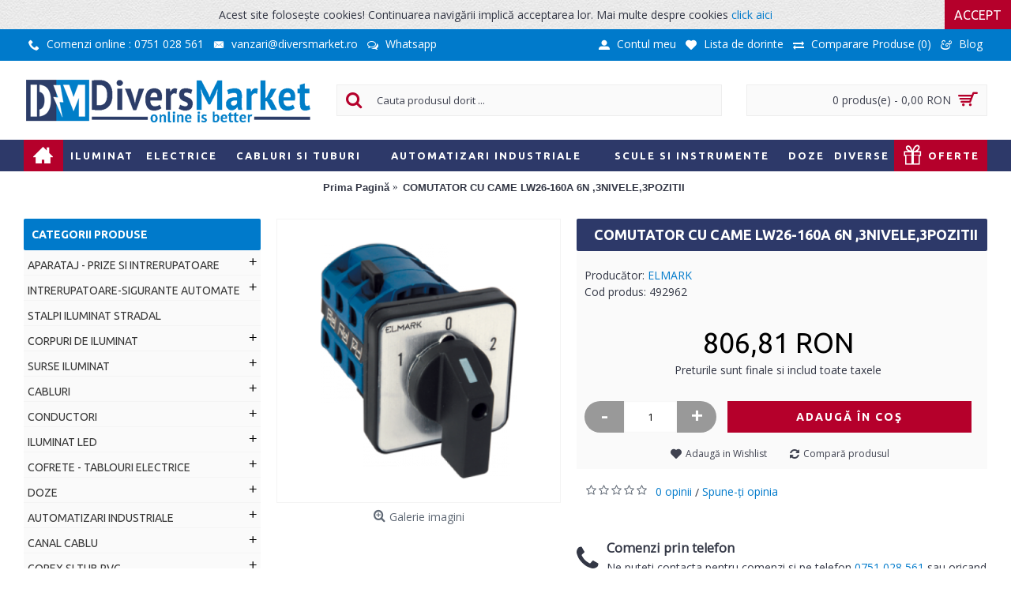

--- FILE ---
content_type: text/html; charset=utf-8
request_url: https://www.diversmarket.ro/comutator-cu-came-lw26-160a-6n-3nivele-3pozitii
body_size: 24801
content:
<!DOCTYPE html><html
dir="ltr" lang="ro" class="webkit chrome chrome131 mac journal-desktop is-guest skin-5 responsive-layout bottom-menu-bar center-header mega-header lang-flag lang-flag-mobile currency-symbol currency-symbol-mobile collapse-footer-columns mobile-menu-on-tablet extended-layout header-center header-sticky sticky-menu backface product-grid-second-image product-list-second-image product-page product-page-992 layout-2 route-product-product oc2 oc23 one-column no-currency no-language" data-j2v="2.16.2"><head
prefix="og:http://ogp.me/ns# fb:http://ogp.me/ns/fb# product:http://ogp.me/ns/product#"><meta
charset="UTF-8" /><meta
name='viewport' content="width=device-width, initial-scale=1.0, maximum-scale=1.0, user-scalable=no"><meta
name="format-detection" content="telephone=no">
<!--[if IE]><meta
http-equiv="X-UA-Compatible" content="IE=Edge,chrome=1"/><![endif]--><title>COMUTATOR CU CAME LW26-160A  6N ,3NIVELE,3POZITII - DiversMarket | Magazin online de materiale electrice</title><base
href="https://www.diversmarket.ro/" /><meta
name="description" content="COMUTATOR CU CAME LW26-160A  6N ,3NIVELE,3POZITII - DESCRIERE PRODUS INTRERUPATOR ROTATIV 160A 1-0-2 Intreruptoare pachet seria LW26 se folosesc pentru conectare sau deconectare a circuitelor electrice cu intensitate a curentului nominal de la 20 pana" /><meta
name="keywords" content="comutator cu came lw26-160a  6n ,3nivele,3pozitii, elmark" />
 <script type="application/ld+json">{"@context":"http:\/\/schema.org","@type":"BreadcrumbList","itemListElement":[{"@type":"ListItem","position":1,"item":{"@id":"https:\/\/www.diversmarket.ro","name":"Prima Pagin\u0103"}},{"@type":"ListItem","position":2,"item":{"@id":"https:\/\/www.diversmarket.ro\/comutator-cu-came-lw26-160a-6n-3nivele-3pozitii","name":"COMUTATOR CU CAME LW26-160A  6N ,3NIVELE,3POZITII"}}]}</script> <script type="application/ld+json">{"@context":"http:\/\/schema.org","@type":"Product","url":"https:\/\/www.diversmarket.ro\/comutator-cu-came-lw26-160a-6n-3nivele-3pozitii","name":"COMUTATOR CU CAME LW26-160A  6N ,3NIVELE,3POZITII - DiversMarket | Magazin online de materiale electrice","category":"Prima Pagin\u0103 &raquo; COMUTATOR CU CAME LW26-160A  6N ,3NIVELE,3POZITII","image":"https:\/\/www.diversmarket.ro\/image\/cache\/catalog\/Contactori\/thumb2_LW26_N-450x450.png","description":"COMUTATOR CU CAME LW26-160A  6N ,3NIVELE,3POZITII - DESCRIERE PRODUS INTRERUPATOR ROTATIV 160A 1-0-2 Intreruptoare pachet seria LW26\u00a0se folosesc pentru conectare sau deconectare a circuitelor electrice cu intensitate a curentului nominal de la 20 pana","manufacturer":"ELMARK","offers":{"name":"COMUTATOR CU CAME LW26-160A  6N ,3NIVELE,3POZITII - DiversMarket | Magazin online de materiale electrice","category":"Prima Pagin\u0103 &raquo; COMUTATOR CU CAME LW26-160A  6N ,3NIVELE,3POZITII","price":806.80999999999994543031789362430572509765625,"priceCurrency":"RON","itemCondition":"http:\/\/schema.org\/NewCondition","seller":{"@type":"Organization","name":"DiversMarket | Magazin online de materiale electrice"},"availability":"http:\/\/schema.org\/InStock"}}</script> <link
rel="alternate" href="https://www.diversmarket.ro/comutator-cu-came-lw26-160a-6n-3nivele-3pozitii" hreflang="ro-ro"/> <script type="application/ld+json">{"@context":"http:\/\/schema.org","@type":"BreadcrumbList","itemListElement":[{"@type":"ListItem","position":1,"item":{"@id":"https:\/\/www.diversmarket.ro","name":"Prima Pagin\u0103"}},{"@type":"ListItem","position":2,"item":{"@id":"https:\/\/www.diversmarket.ro\/comutator-cu-came-lw26-160a-6n-3nivele-3pozitii","name":"COMUTATOR CU CAME LW26-160A  6N ,3NIVELE,3POZITII"}}]}</script> <script type="application/ld+json">{"@context":"http:\/\/schema.org","@type":"Product","url":"https:\/\/www.diversmarket.ro\/comutator-cu-came-lw26-160a-6n-3nivele-3pozitii","name":"COMUTATOR CU CAME LW26-160A  6N ,3NIVELE,3POZITII - DiversMarket | Magazin online de materiale electrice","category":"Prima Pagin\u0103 &raquo; COMUTATOR CU CAME LW26-160A  6N ,3NIVELE,3POZITII","image":"https:\/\/www.diversmarket.ro\/image\/cache\/catalog\/Contactori\/thumb2_LW26_N-450x450.png","description":"COMUTATOR CU CAME LW26-160A  6N ,3NIVELE,3POZITII - DESCRIERE PRODUS INTRERUPATOR ROTATIV 160A 1-0-2 Intreruptoare pachet seria LW26\u00a0se folosesc pentru conectare sau deconectare a circuitelor electrice cu intensitate a curentului nominal de la 20 pana","manufacturer":"ELMARK","offers":{"name":"COMUTATOR CU CAME LW26-160A  6N ,3NIVELE,3POZITII - DiversMarket | Magazin online de materiale electrice","category":"Prima Pagin\u0103 &raquo; COMUTATOR CU CAME LW26-160A  6N ,3NIVELE,3POZITII","price":806.80999999999994543031789362430572509765625,"priceCurrency":"RON","itemCondition":"http:\/\/schema.org\/NewCondition","seller":{"@type":"Organization","name":"DiversMarket | Magazin online de materiale electrice"},"availability":"http:\/\/schema.org\/InStock"}}</script> <link
rel="alternate" href="https://www.diversmarket.ro/comutator-cu-came-lw26-160a-6n-3nivele-3pozitii" hreflang="ro-ro"/><link
href="https://www.diversmarket.ro/comutator-cu-came-lw26-160a-6n-3nivele-3pozitii" rel="canonical" /><link
href="https://www.diversmarket.ro/image/catalog/favicon.png" rel="icon" /><link
rel="stylesheet" href="//fonts.googleapis.com/css?family=Ubuntu:700,500,regular%7COpen+Sans:regular%7CMontserrat:500,800&amp;subset=latin"/><link
rel="stylesheet" href="https://www.diversmarket.ro/journal-cache/_d0181c446178d31ccc9731e5f7c8a337.css"/> <script type="text/javascript" src="https://www.diversmarket.ro/journal-cache/_aa9157f3400c1c31737b2b44ec355548.js"></script> <!--[if (gte IE 6)&(lte IE 8)]><script src="catalog/view/theme/journal2/lib/selectivizr/selectivizr.min.js"></script><![endif]-->
 <script async src="https://www.googletagmanager.com/gtag/js?id=UA-73362269-1"></script> <script>window.dataLayer=window.dataLayer||[];function gtag(){dataLayer.push(arguments);}
gtag('js',new Date());gtag('config','UA-73362269-1');</script>  <script type="text/javascript" id="trfc_trafic_script">t_rid='diversmarket-ro';(function(){t_js_dw_time=new Date().getTime();t_js_load_src=((document.location.protocol=='http:')?'http://storage.':'https://secure.')+'trafic.ro/js/trafic.js?tk='+(Math.pow(10,16)*Math.random())+'&t_rid='+t_rid;if(document.createElement&&document.getElementsByTagName&&document.insertBefore){t_as_js_en=true;var sn=document.createElement('script');sn.type='text/javascript';sn.async=true;sn.src=t_js_load_src;var psn=document.getElementsByTagName('script')[0];psn.parentNode.insertBefore(sn,psn);}else{document.write(unescape('%3Cscri'+'pt type="text/javascript" '+'src="'+t_js_load_src+';"%3E%3C/sc'+'ript%3E'));}})();</script> <noscript><p><a
href="http://www.trafic.ro/statistici/diversmarket.ro"><img
alt="diversmarket.ro" src="http://log.trafic.ro/cgi-bin/pl.dll?rid=diversmarket-ro" /></a> <a
href="http://www.trafic.ro/">Web analytics</a></p></noscript>
<script>Journal.NOTIFICATION_BUTTONS='<div class="notification-buttons"><a class="button notification-cart" href="https://www.diversmarket.ro/index.php?route=checkout/cart">Vezi Coșul</a><a class="button notification-checkout" href="https://www.diversmarket.ro/index.php?route=checkout/checkout">Finalizează comanda</a></div>';</script> <script id="Cookiebot" src="https://consent.cookiebot.com/uc.js" data-cbid="a400cd6e-99a0-4ca9-96e9-6c642245f911" type="text/javascript" async></script>  <script>(function(w,d,s,l,i){w[l]=w[l]||[];w[l].push({'gtm.start':new Date().getTime(),event:'gtm.js'});var f=d.getElementsByTagName(s)[0],j=d.createElement(s),dl=l!='dataLayer'?'&l='+l:'';j.async=true;j.src='https://www.googletagmanager.com/gtm.js?id='+i+dl;f.parentNode.insertBefore(j,f);})(window,document,'script','dataLayer','GTM-TD58TD4X');</script>  <script type="text/javascript">var addButtonChecker={'AddToCartProduct':function(product_id,quantity){$.ajax({async:false,url:'index.php?route=checkout/cart/checkAddToCart',type:'post',data:$('#product input[type=\'text\'], #product input[type=\'hidden\'], #product input[type=\'radio\']:checked, #product input[type=\'checkbox\']:checked, #product select, #product textarea'),dataType:'json',success:function(jsonCartCheck){if(jsonCartCheck['AddToCart']!=""){(new Function(jsonCartCheck['AddToCart']))()}}});},'AddToCart':function(product_id,quantity){$.ajax({async:false,url:'index.php?route=checkout/cart/checkAddToCart',type:'post',data:'product_id='+product_id+'&quantity='+(typeof(quantity)!='undefined'?quantity:1),dataType:'json',success:function(jsonCartCheck){if(jsonCartCheck['AddToCart']!=""){(new Function(jsonCartCheck['AddToCart']))()}}});},'AddToWishlist':function(product_id,quantity){$.ajax({async:false,url:'index.php?route=checkout/cart/checkAddToWishlist',type:'post',data:'product_id='+product_id,dataType:'json',success:function(jsonWishCheck){if(jsonWishCheck['AddToWishlist']!=""){(new Function(jsonWishCheck['AddToWishlist']))()}}});}}</script>  <script>!function(f,b,e,v,n,t,s)
{if(f.fbq)return;n=f.fbq=function(){n.callMethod?n.callMethod.apply(n,arguments):n.queue.push(arguments)};if(!f._fbq)f._fbq=n;n.push=n;n.loaded=!0;n.version='2.0';n.queue=[];t=b.createElement(e);t.async=!0;t.src=v;s=b.getElementsByTagName(e)[0];s.parentNode.insertBefore(t,s)}(window,document,'script','https://connect.facebook.net/en_US/fbevents.js');fbq('init','156604051682572');fbq('track','PageView');fbq('track','ViewContent',{content_name:'COMUTATOR CU CAME LW26-160A  6N ,3NIVELE,3POZITII',content_ids:['992'],content_type:'product',value:806.81,currency:'RON'});</script> <noscript><img
height="1" width="1" style="display:none"
src="https://www.facebook.com/tr?id=156604051682572&ev=PageView&noscript=1"
/></noscript></head><body><noscript><iframe
src="https://www.googletagmanager.com/ns.html?id=GTM-TD58TD4X"
height="0" width="0" style="display:none;visibility:hidden"></iframe></noscript><!--[if lt IE 9]><div
class="old-browser">You are using an old browser. Please <a
href="http://windows.microsoft.com/en-us/internet-explorer/download-ie">upgrade to a newer version</a> or <a
href="http://browsehappy.com/">try a different browser</a>.</div>
<![endif]--><div
id="journal-header-notice-2121499229" class="journal-header-notice-15 header-notice center-notice  floated-icon fullwidth-notice" style=""><div><span
class="notice-text">
<span>Acest site foloseşte cookies! Continuarea navigării implică acceptarea lor. Mai multe despre cookies <a
href="/index.php?route=information/information&information_id=7">click aici</a></span>
</span><button
class="close-notice button">Accept</button> <script>$('#journal-header-notice-2121499229 .close-notice').click(function(){var isSticky=$('html').hasClass('header-sticky');var h=$('#journal-header-notice-2121499229').outerHeight();Journal.stickyHeaderHeight-=h;$('#journal-header-notice-2121499229').slideUp(function(){if(isSticky){$('.header').css('top',$('.header').css('top')-h);}});$.cookie('header_notice-j63s6p',true,{expires:365});});$('<style>#journal-header-notice-2121499229 .close-notice { color: rgb(255, 255, 255)} #journal-header-notice-2121499229 .close-notice:hover { color: rgb(255, 255, 255)}</style>').appendTo($('head'));</script> </div></div><header
class="journal-header-center journal-header-mega"><div
class="header"><div
class="journal-top-header j-min z-1"></div><div
class="journal-menu-bg z-0"></div><div
class="journal-center-bg j-100 z-0"></div><div
id="header" class="journal-header z-2"><div
class="header-assets top-bar"><div
class="journal-links j-min xs-100 sm-100 md-50 lg-50 xl-50"><div
class="links j-min"><ul
class="top-menu"><li>
<a
href="tel: 0751 028 561" class="m-item "><i
style="margin-right: 5px; " data-icon="&#xe6a3;"></i>                    <span
class="top-menu-link">Comenzi online : 0751 028 561</span>                </a></li><li>
<a
href="mailto:vanzari@diversmarket.ro" class="m-item "><i
style="margin-right: 5px; " data-icon="&#xe67b;"></i>                    <span
class="top-menu-link">vanzari@diversmarket.ro</span>                </a></li><li>
<a
href="https://api.whatsapp.com/send?phone=040740649971" class="m-item hide-on-phone"><i
style="margin-right: 5px; " data-icon="&#xf0e6;"></i>                    <span
class="top-menu-link">Whatsapp</span>                </a></li></ul></div></div><div
class="journal-secondary j-min xs-100 sm-100 md-50 lg-50 xl-50"><div
class="links j-min"><ul
class="top-menu"><li>
<a
href="https://www.diversmarket.ro/index.php?route=account/account" class="m-item "><i
style="margin-right: 5px; " data-icon="&#xe1b8;"></i>                    <span
class="top-menu-link">Contul meu</span>                </a></li><li>
<a
href="https://www.diversmarket.ro/index.php?route=account/wishlist" class="m-item wishlist-total icon-only"><i
style="margin-right: 5px; " data-icon="&#xe662;"></i>                    <span
class="top-menu-link">Lista de dorinte</span>                </a></li><li>
<a
href="https://www.diversmarket.ro/index.php?route=product/compare" class="m-item compare-total icon-only"><i
style="margin-right: 5px; " data-icon="&#xe639;"></i>                    <span
class="top-menu-link">Comparare Produse (<span
class="product-count">0</span>)</span>                </a></li><li>
<a
href="https://www.diversmarket.ro/blog" class="m-item " target="_blank"><i
style="margin-right: 5px; " data-icon="&#xe60d;"></i>                    <span
class="top-menu-link">Blog</span>                </a></li></ul></div></div></div><div
class="header-assets"><div
class="journal-logo j-100 xs-100 sm-100 md-30 lg-30 xl-30"><h1 id="logo">
<a
href="https://www.diversmarket.ro">
<img
src="https://www.diversmarket.ro/image/cache/catalog/logo-divers-360x80.png" width="360" height="80" alt="DiversMarket | Magazin online de materiale electrice" title="DiversMarket | Magazin online de materiale electrice" class="logo-1x" />                    </a></h1></div><div
class="journal-search j-min xs-100 sm-50 md-45 lg-45 xl-45"><div
id="search" class="input-group j-min">
<input
type="text" name="search" value="" placeholder="Cauta produsul dorit ..." autocomplete="off" class="form-control input-lg" /><div
class="button-search"><button
type="button"><i></i></button></div></div></div><div
class="journal-cart j-min xs-100 sm-50 md-25 lg-25 xl-25"><div
id="cart" class="btn-group btn-block">
<button
type="button" data-toggle="dropdown" class="btn btn-inverse btn-block btn-lg dropdown-toggle heading"><a><span
id="cart-total" data-loading-text="Încărcare...&nbsp;&nbsp;">0 produs(e) - 0,00 RON</span> <i></i></a></button><div
class="content"><ul
class="cart-wrapper"><li><p
class="text-center empty">Coșul este gol!</p></li></ul></div></div></div></div><div
class="journal-menu j-min xs-100 sm-100 md-100 lg-100 xl-100"><style>#main-menu-item-1 { background-color: rgb(181, 0, 43) !important; } #main-menu-item-9 { background-color: rgb(181, 0, 43) !important; }</style><div
class="mobile-trigger">Meniu</div><ul
class="super-menu mobile-menu menu-table" style="table-layout: auto"><li
id="main-menu-item-1" class="drop-down  icon-only">
<a
href="https://www.diversmarket.ro" ><i
style="margin-right: 5px; font-size: 25px" data-icon="&#xe14f;"></i></a>
<span
class="mobile-plus">+</span></li><li
id="main-menu-item-2" class="mega-menu-mixed ">
<a><span
class="main-menu-text">Iluminat</span></a><div
class="mega-menu"><div
class="mega-menu-column mega-menu-categories " style="width: 33.33333%;"><div><div
class="mega-menu-item xs-100 sm-100 md-100 lg-100 xl-100 menu-image-right menu-no-image"><div><h3><a
href="https://www.diversmarket.ro/corpuri-de-iluminat">CORPURI DE ILUMINAT</a></h3><div><ul><li
data-image="https://www.diversmarket.ro/image/cache/no_image-250x250.jpg"><a
href="https://www.diversmarket.ro/corpuri-de-iluminat/corpuri-de-iluminat-uz-casnic">Corpuri de iluminat uz casnic</a></li><li
data-image="https://www.diversmarket.ro/image/cache/no_image-250x250.jpg"><a
href="https://www.diversmarket.ro/corpuri-de-iluminat/lampa-stradala">Lampi stradale</a></li><li
data-image="https://www.diversmarket.ro/image/cache/no_image-250x250.jpg"><a
href="https://www.diversmarket.ro/corpuri-de-iluminat/corpuri-de-iluminat-uz-industrial">Corpuri de iluminat uz industrial</a></li></ul></div>
<span
class="clearfix"> </span></div></div><div
class="mega-menu-item xs-100 sm-100 md-100 lg-100 xl-100 menu-image-right menu-no-image"><div><h3><a
href="https://www.diversmarket.ro/surse-iluminat">SURSE ILUMINAT</a></h3><div><ul><li
data-image="https://www.diversmarket.ro/image/cache/no_image-250x250.jpg"><a
href="https://www.diversmarket.ro/surse-iluminat/bec-vintage">Bec Vintage</a></li><li
data-image="https://www.diversmarket.ro/image/cache/no_image-250x250.jpg"><a
href="https://www.diversmarket.ro/surse-iluminat/bec-incandescent">Bec incandescent</a></li><li
data-image="https://www.diversmarket.ro/image/cache/no_image-250x250.jpg"><a
href="https://www.diversmarket.ro/surse-iluminat/bec-economic">Bec economic</a></li><li
data-image="https://www.diversmarket.ro/image/cache/no_image-250x250.jpg"><a
href="https://www.diversmarket.ro/surse-iluminat/bec-economic-pl">Bec economic PL</a></li><li
data-image="https://www.diversmarket.ro/image/cache/no_image-250x250.jpg"><a
href="https://www.diversmarket.ro/surse-iluminat/bec-cu-halogen">Bec cu halogen</a></li><li
data-image="https://www.diversmarket.ro/image/cache/no_image-250x250.jpg"><a
href="https://www.diversmarket.ro/surse-iluminat/bec-cu-iodura-metalica">Bec cu iodura metalica</a></li><li
data-image="https://www.diversmarket.ro/image/cache/no_image-250x250.jpg"><a
href="https://www.diversmarket.ro/surse-iluminat/tub-fluorescent">Tub fluorescent</a></li><li
data-image="https://www.diversmarket.ro/image/cache/no_image-250x250.jpg"><a
href="https://www.diversmarket.ro/surse-iluminat/bec-cu-vapori-de-mercur">Bec cu vapori de mercur</a></li><li
data-image="https://www.diversmarket.ro/image/cache/no_image-250x250.jpg"><a
href="https://www.diversmarket.ro/surse-iluminat/bec-cu-vapori-de-sodiu">Bec cu vapori de sodiu</a></li></ul></div>
<span
class="clearfix"> </span></div></div></div></div><div
class="mega-menu-column mega-menu-categories " style="width: 33.33333%;"><div><div
class="mega-menu-item xs-100 sm-100 md-100 lg-100 xl-100 menu-image-right menu-no-image"><div><h3><a
href="https://www.diversmarket.ro/iluminat-led">ILUMINAT LED</a></h3><div><ul><li
data-image="https://www.diversmarket.ro/image/cache/no_image-250x250.jpg"><a
href="https://www.diversmarket.ro/iluminat-led/accesorii-led">Accesorii LED</a></li><li
data-image="https://www.diversmarket.ro/image/cache/no_image-250x250.jpg"><a
href="https://www.diversmarket.ro/iluminat-led/banda-cu-led">Banda cu LED</a></li><li
data-image="https://www.diversmarket.ro/image/cache/no_image-250x250.jpg"><a
href="https://www.diversmarket.ro/iluminat-led/becuri-cu-led">Becuri cu LED</a></li><li
data-image="https://www.diversmarket.ro/image/cache/no_image-250x250.jpg"><a
href="https://www.diversmarket.ro/iluminat-led/corp-iluminat-hale-cu-led">Corp iluminat hale cu LED</a></li><li
data-image="https://www.diversmarket.ro/image/cache/no_image-250x250.jpg"><a
href="https://www.diversmarket.ro/iluminat-led/corp-iluminat-spatii-comerciale-cu-led">Corp iluminat spatii comerciale cu LED</a></li><li
data-image="https://www.diversmarket.ro/image/cache/no_image-250x250.jpg"><a
href="https://www.diversmarket.ro/iluminat-led/corp-iluminat-stradal-cu-led">Corp iluminat stradal cu LED</a></li><li
data-image="https://www.diversmarket.ro/image/cache/no_image-250x250.jpg"><a
href="https://www.diversmarket.ro/iluminat-led/lampa-bat-si-plafoniera-led">Lampa BAT si Plafoniera LED</a></li><li
data-image="https://www.diversmarket.ro/image/cache/no_image-250x250.jpg"><a
href="https://www.diversmarket.ro/iluminat-led/lampa-exit-cu-led">Lampa EXIT cu LED</a></li><li
data-image="https://www.diversmarket.ro/image/cache/no_image-250x250.jpg"><a
href="https://www.diversmarket.ro/iluminat-led/panou-cu-led">Panou cu LED</a></li><li
data-image="https://www.diversmarket.ro/image/cache/no_image-250x250.jpg"><a
href="https://www.diversmarket.ro/iluminat-led/proiector-cu-led">Proiector cu LED</a></li><li
data-image="https://www.diversmarket.ro/image/cache/no_image-250x250.jpg"><a
href="https://www.diversmarket.ro/iluminat-led/spot-cu-led-subacvatice">Spot cu LED subacvatice</a></li><li
data-image="https://www.diversmarket.ro/image/cache/no_image-250x250.jpg"><a
href="https://www.diversmarket.ro/iluminat-led/spot-pardoseala-cu-led">Spot pardoseala cu LED</a></li><li
data-image="https://www.diversmarket.ro/image/cache/no_image-250x250.jpg"><a
href="https://www.diversmarket.ro/iluminat-led/spot-si-corp-decorativ-cu-led">Spot si corp decorativ cu LED</a></li><li
data-image="https://www.diversmarket.ro/image/cache/no_image-250x250.jpg"><a
href="https://www.diversmarket.ro/iluminat-led/tuburi-cu-led">Tuburi cu LED</a></li></ul></div>
<span
class="clearfix"> </span></div></div></div></div><div
class="mega-menu-column mega-menu-categories " style="width: 33.33333%;"><div><div
class="mega-menu-item xs-100 sm-100 md-100 lg-100 xl-100 menu-image-right menu-no-image"><div><h3><a
href="https://www.diversmarket.ro/iluminat-festiv">ILUMINAT FESTIV</a></h3><div><ul><li
data-image="https://www.diversmarket.ro/image/cache/no_image-250x250.jpg"><a
href="https://www.diversmarket.ro/iluminat-festiv/accesorii-lumini">Accesorii lumini</a></li><li
data-image="https://www.diversmarket.ro/image/cache/no_image-250x250.jpg"><a
href="https://www.diversmarket.ro/iluminat-festiv/forme-luminoase">Forme luminoase</a></li><li
data-image="https://www.diversmarket.ro/image/cache/no_image-250x250.jpg"><a
href="https://www.diversmarket.ro/iluminat-festiv/furtun-luminos">Furtun luminos</a></li><li
data-image="https://www.diversmarket.ro/image/cache/no_image-250x250.jpg"><a
href="https://www.diversmarket.ro/iluminat-festiv/instalatii-si-ghirlande">Instalatii si ghirlande</a></li><li
data-image="https://www.diversmarket.ro/image/cache/no_image-250x250.jpg"><a
href="https://www.diversmarket.ro/iluminat-festiv/perdele-si-plase-extensibile-luminoase">Perdele si plase extensibile luminoase</a></li><li
class="view-more"><a
href="https://www.diversmarket.ro/iluminat-festiv">Vezi mai mult ...</a></li></ul></div>
<span
class="clearfix"> </span></div></div><div
class="mega-menu-item xs-100 sm-100 md-100 lg-100 xl-100 menu-image-right menu-no-image"><div><h3><a
href="https://www.diversmarket.ro/stalpi-iluminat-stradal">STALPI ILUMINAT STRADAL</a></h3><div><ul></ul></div>
<span
class="clearfix"> </span></div></div></div></div></div>
<span
class="mobile-plus">+</span></li><li
id="main-menu-item-3" class="mega-menu-mixed ">
<a><span
class="main-menu-text">Electrice</span></a><div
class="mega-menu"><div
class="mega-menu-column mega-menu-categories " style="width: 33.33333%;"><div><div
class="mega-menu-item xs-100 sm-100 md-100 lg-100 xl-100 menu-image-right menu-no-image"><div><h3><a
href="https://www.diversmarket.ro/aparataj-prize-si-intrerupatoare">APARATAJ - PRIZE SI INTRERUPATOARE</a></h3><div><ul><li
data-image="https://www.diversmarket.ro/image/cache/catalog/may/clasic-250x250.jpeg"><a
href="https://www.diversmarket.ro/aparataj-prize-si-intrerupatoare/prize-si-intrerupatoare-doza-rotunda">Prize si intrerupatoare doza rotunda</a></li><li
data-image="https://www.diversmarket.ro/image/cache/no_image-250x250.jpg"><a
href="https://www.diversmarket.ro/aparataj-prize-si-intrerupatoare/prize-si-intrerupatoare-doza-modulara">Prize si intrerupatoare doza modulara</a></li><li
data-image="https://www.diversmarket.ro/image/cache/no_image-250x250.png"><a
href="https://www.diversmarket.ro/aparataj-prize-si-intrerupatoare/prize-si-intrerupatoare-aparente">Prize si intrerupatoare aparente</a></li></ul></div>
<span
class="clearfix"> </span></div></div><div
class="mega-menu-item xs-100 sm-100 md-100 lg-100 xl-100 menu-image-right menu-no-image"><div><h3><a
href="https://www.diversmarket.ro/intrerupatoare-sigurante-automate">INTRERUPATOARE-SIGURANTE AUTOMATE</a></h3><div><ul><li
data-image="https://www.diversmarket.ro/image/cache/no_image-250x250.jpg"><a
href="https://www.diversmarket.ro/intrerupatoare-sigurante-automate/sigurante-automate-faza-nul">Sigurante automate Faza-Nul</a></li><li
data-image="https://www.diversmarket.ro/image/cache/no_image-250x250.jpg"><a
href="https://www.diversmarket.ro/intrerupatoare-sigurante-automate/sigurante-curent-continuu">Sigurante curent continuu</a></li><li
data-image="https://www.diversmarket.ro/image/cache/no_image-250x250.jpg"><a
href="https://www.diversmarket.ro/intrerupatoare-sigurante-automate/sigurante-automate-monopolare">Sigurante automate monopolare</a></li><li
data-image="https://www.diversmarket.ro/image/cache/no_image-250x250.jpg"><a
href="https://www.diversmarket.ro/intrerupatoare-sigurante-automate/sigurante-automate-bipolare">Sigurante automate bipolare</a></li><li
data-image="https://www.diversmarket.ro/image/cache/no_image-250x250.jpg"><a
href="https://www.diversmarket.ro/intrerupatoare-sigurante-automate/sigurante-bipolare-cu-protectie-diferentiala">Sigurante bipolare cu protectie diferentiala</a></li><li
data-image="https://www.diversmarket.ro/image/cache/no_image-250x250.jpg"><a
href="https://www.diversmarket.ro/intrerupatoare-sigurante-automate/sigurante-automate-tripolare">Sigurante automate tripolare</a></li><li
data-image="https://www.diversmarket.ro/image/cache/no_image-250x250.jpg"><a
href="https://www.diversmarket.ro/intrerupatoare-sigurante-automate/sigurante-automate-tetrapolare">Sigurante automate tetrapolare</a></li><li
data-image="https://www.diversmarket.ro/image/cache/no_image-250x250.jpg"><a
href="https://www.diversmarket.ro/intrerupatoare-sigurante-automate/sigurante-tetrapolare-cu-protectie-diferentiala">Sigurante tetrapolare cu protectie diferentiala</a></li><li
data-image="https://www.diversmarket.ro/image/cache/no_image-250x250.jpg"><a
href="https://www.diversmarket.ro/intrerupatoare-sigurante-automate/intrerupator-general-tip-usol">Intrerupator general tip USOL</a></li></ul></div>
<span
class="clearfix"> </span></div></div></div></div><div
class="mega-menu-column mega-menu-categories " style="width: 33.33333%;"><div><div
class="mega-menu-item xs-100 sm-100 md-100 lg-100 xl-100 menu-image-right menu-no-image"><div><h3><a
href="https://www.diversmarket.ro/materiale-electrice-diverse">MATERIALE ELECTRICE - DIVERSE</a></h3><div><ul><li
data-image="https://www.diversmarket.ro/image/cache/no_image-250x250.jpg"><a
href="https://www.diversmarket.ro/materiale-electrice-diverse/accesorii-corp-de-iluminat">Accesorii corp de iluminat</a></li><li
data-image="https://www.diversmarket.ro/image/cache/no_image-250x250.jpg"><a
href="https://www.diversmarket.ro/materiale-electrice-diverse/banda-izolatoare">Banda izolatoare</a></li><li
data-image="https://www.diversmarket.ro/image/cache/no_image-250x250.jpg"><a
href="https://www.diversmarket.ro/materiale-electrice-diverse/banda-montaj-si-clisp-de-fixare-cablu">Banda montaj si clisp de fixare cablu</a></li><li
data-image="https://www.diversmarket.ro/image/cache/no_image-250x250.jpg"><a
href="https://www.diversmarket.ro/materiale-electrice-diverse/clema-metalica">Clema metalica</a></li><li
data-image="https://www.diversmarket.ro/image/cache/no_image-250x250.jpg"><a
href="https://www.diversmarket.ro/materiale-electrice-diverse/colier-plastic">Colier plastic</a></li><li
data-image="https://www.diversmarket.ro/image/cache/no_image-250x250.jpg"><a
href="https://www.diversmarket.ro/materiale-electrice-diverse/condensator">Condensator</a></li><li
data-image="https://www.diversmarket.ro/image/cache/no_image-250x250.jpg"><a
href="https://www.diversmarket.ro/materiale-electrice-diverse/conectica">Conectica</a></li><li
data-image="https://www.diversmarket.ro/image/cache/no_image-250x250.jpg"><a
href="https://www.diversmarket.ro/materiale-electrice-diverse/diverse">Diverse</a></li><li
data-image="https://www.diversmarket.ro/image/cache/no_image-250x250.jpg"><a
href="https://www.diversmarket.ro/materiale-electrice-diverse/manson-liniar-si-conector-cablu">Manson liniar si conector cablu</a></li><li
data-image="https://www.diversmarket.ro/image/cache/no_image-250x250.jpg"><a
href="https://www.diversmarket.ro/materiale-electrice-diverse/organizatoare-santier">Organizatoare santier</a></li><li
data-image="https://www.diversmarket.ro/image/cache/no_image-250x250.jpg"><a
href="https://www.diversmarket.ro/materiale-electrice-diverse/prelungitor-si-derulator">Prelungitor si derulator</a></li><li
data-image="https://www.diversmarket.ro/image/cache/no_image-250x250.jpg"><a
href="https://www.diversmarket.ro/materiale-electrice-diverse/presetupe">Presetupe</a></li><li
data-image="https://www.diversmarket.ro/image/cache/no_image-250x250.jpg"><a
href="https://www.diversmarket.ro/materiale-electrice-diverse/senzori-de-miscare-lumina">Senzori de miscare-lumina</a></li><li
data-image="https://www.diversmarket.ro/image/cache/no_image-250x250.jpg"><a
href="https://www.diversmarket.ro/materiale-electrice-diverse/spray">Spray</a></li><li
data-image="https://www.diversmarket.ro/image/cache/no_image-250x250.jpg"><a
href="https://www.diversmarket.ro/materiale-electrice-diverse/stecher-si-cupla">Stecher si cupla</a></li><li
data-image="https://www.diversmarket.ro/image/cache/no_image-250x250.jpg"><a
href="https://www.diversmarket.ro/materiale-electrice-diverse/priza-si-fisa-industriala">Priza si fisa industriala</a></li></ul></div>
<span
class="clearfix"> </span></div></div></div></div><div
class="mega-menu-column mega-menu-categories " style="width: 33.33333%;"><div><div
class="mega-menu-item xs-100 sm-100 md-100 lg-100 xl-100 menu-image-right menu-no-image"><div><h3><a
href="https://www.diversmarket.ro/cofrete-tablouri-electrice">COFRETE - TABLOURI ELECTRICE</a></h3><div><ul><li
data-image="https://www.diversmarket.ro/image/cache/no_image-250x250.jpg"><a
href="https://www.diversmarket.ro/cofrete-tablouri-electrice/tablou-electric-abs-polyester">Tablou electric ABS / Polyester</a></li><li
data-image="https://www.diversmarket.ro/image/cache/no_image-250x250.jpg"><a
href="https://www.diversmarket.ro/cofrete-tablouri-electrice/tablou-electric-aparent">Tablou electric aparent</a></li><li
data-image="https://www.diversmarket.ro/image/cache/no_image-250x250.jpg"><a
href="https://www.diversmarket.ro/cofrete-tablouri-electrice/tablou-electric-incastrat">Tablou electric incastrat</a></li><li
data-image="https://www.diversmarket.ro/image/cache/no_image-250x250.jpg"><a
href="https://www.diversmarket.ro/cofrete-tablouri-electrice/tablou-electric-inoxidabil">Tablou electric inoxidabil</a></li><li
data-image="https://www.diversmarket.ro/image/cache/no_image-250x250.jpg"><a
href="https://www.diversmarket.ro/cofrete-tablouri-electrice/tablou-electric-metalic">Tablou electric metalic</a></li><li
data-image="https://www.diversmarket.ro/image/cache/no_image-250x250.jpg"><a
href="https://www.diversmarket.ro/cofrete-tablouri-electrice/accesorii-tablou-electric">Accesorii tablou electric</a></li></ul></div>
<span
class="clearfix"> </span></div></div><div
class="mega-menu-item xs-100 sm-100 md-100 lg-100 xl-100 menu-image-right menu-no-image"><div><h3><a
href="https://www.diversmarket.ro/conductori">CONDUCTORI</a></h3><div><ul><li
data-image="https://www.diversmarket.ro/image/cache/catalog/DIVERSE/CYABY-3X1-5-250x250.jpg"><a
href="https://www.diversmarket.ro/conductori/conductor-rigid-cupru">Conductor rigid cupru</a></li><li
data-image="https://www.diversmarket.ro/image/cache/no_image-250x250.jpg"><a
href="https://www.diversmarket.ro/conductori/conductor-flexibil-cupru">Conductor flexibil cupru</a></li></ul></div>
<span
class="clearfix"> </span></div></div></div></div></div>
<span
class="mobile-plus">+</span></li><li
id="main-menu-item-4" class="mega-menu-mixed ">
<a><span
class="main-menu-text">Cabluri si tuburi</span></a><div
class="mega-menu"><div
class="mega-menu-column mega-menu-categories " style="width: 66.66666%;"><div><div
class="mega-menu-item xs-50 sm-33 md-33 lg-33 xl-33 menu-image-right menu-no-image"><div><h3><a
href="https://www.diversmarket.ro/cabluri/cablu-aluminiu">Cablu aluminiu</a></h3><div><ul><li
data-image="https://www.diversmarket.ro/image/cache/no_image-250x250.jpg"><a
href="https://www.diversmarket.ro/cabluri/cablu-aluminiu/cablu-aluminiu-rigid">Cablu aluminiu rigid</a></li><li
data-image="https://www.diversmarket.ro/image/cache/no_image-250x250.jpg"><a
href="https://www.diversmarket.ro/cabluri/cablu-aluminiu/cablu-aluminiu-rigid-armat">Cablu aluminiu rigid armat</a></li></ul></div>
<span
class="clearfix"> </span></div></div><div
class="mega-menu-item xs-50 sm-33 md-33 lg-33 xl-33 menu-image-right menu-no-image"><div><h3><a
href="https://www.diversmarket.ro/cabluri/cablu-cupru">Cablu cupru</a></h3><div><ul><li
data-image="https://www.diversmarket.ro/image/cache/no_image-250x250.jpg"><a
href="https://www.diversmarket.ro/cabluri/cablu-cupru/cablu-cupru-aerian">Cablu cupru aerian</a></li><li
data-image="https://www.diversmarket.ro/image/cache/no_image-250x250.jpg"><a
href="https://www.diversmarket.ro/cabluri/cablu-cupru/cablu-cupru-flexibil">Cablu cupru flexibil</a></li><li
data-image="https://www.diversmarket.ro/image/cache/no_image-250x250.jpg"><a
href="https://www.diversmarket.ro/cabluri/cablu-cupru/cablu-cupru-flexibil-izolatie-cauciuc">Cablu cupru flexibil izolatie cauciuc</a></li><li
data-image="https://www.diversmarket.ro/image/cache/no_image-250x250.jpg"><a
href="https://www.diversmarket.ro/cabluri/cablu-cupru/cablu-cupru-rigid">Cablu cupru rigid</a></li><li
data-image="https://www.diversmarket.ro/image/cache/no_image-250x250.jpg"><a
href="https://www.diversmarket.ro/cabluri/cablu-cupru/cablu-cupru-rigid-armat">Cablu cupru rigid armat</a></li><li
data-image="https://www.diversmarket.ro/image/cache/no_image-250x250.jpg"><a
href="https://www.diversmarket.ro/cabluri/cablu-cupru/cablu-cupru-siliconic">Cablu cupru siliconic</a></li><li
data-image="https://www.diversmarket.ro/image/cache/no_image-250x250.jpg"><a
href="https://www.diversmarket.ro/cabluri/cablu-cupru/cablu-cupru-sudura">Cablu cupru sudura</a></li></ul></div>
<span
class="clearfix"> </span></div></div><div
class="mega-menu-item xs-50 sm-33 md-33 lg-33 xl-33 menu-image-right menu-no-image"><div><h3><a
href="https://www.diversmarket.ro/cabluri/cablu-curent-slab">Cablu curent slab</a></h3><div><ul><li
data-image="https://www.diversmarket.ro/image/cache/no_image-250x250.jpg"><a
href="https://www.diversmarket.ro/cabluri/cablu-curent-slab/cablu-alarma-si-incendiu">Cablu alarma si incendiu</a></li><li
data-image="https://www.diversmarket.ro/image/cache/no_image-250x250.jpg"><a
href="https://www.diversmarket.ro/cabluri/cablu-curent-slab/cablu-boxe-audio">Cablu Boxe/Audio</a></li><li
data-image="https://www.diversmarket.ro/image/cache/no_image-250x250.jpg"><a
href="https://www.diversmarket.ro/cabluri/cablu-curent-slab/cablu-de-date">Cablu de date</a></li><li
data-image="https://www.diversmarket.ro/image/cache/no_image-250x250.jpg"><a
href="https://www.diversmarket.ro/cabluri/cablu-curent-slab/cablu-telefonic">Cablu telefonic</a></li><li
data-image="https://www.diversmarket.ro/image/cache/no_image-250x250.jpg"><a
href="https://www.diversmarket.ro/cabluri/cablu-curent-slab/cablu-tv">Cablu TV</a></li></ul></div>
<span
class="clearfix"> </span></div></div></div></div><div
class="mega-menu-column mega-menu-categories " style="width: 33.33333%;"><div><div
class="mega-menu-item xs-100 sm-50 md-50 lg-50 xl-50 menu-image-right menu-no-image"><div><h3><a
href="https://www.diversmarket.ro/copex-si-tub-pvc">COPEX SI TUB PVC</a></h3><div><ul><li
data-image="https://www.diversmarket.ro/image/cache/no_image-250x250.jpg"><a
href="https://www.diversmarket.ro/copex-si-tub-pvc/accesorii-pvc">Accesorii PVC</a></li><li
data-image="https://www.diversmarket.ro/image/cache/no_image-250x250.jpg"><a
href="https://www.diversmarket.ro/copex-si-tub-pvc/copex-metalic">Copex metalic</a></li><li
data-image="https://www.diversmarket.ro/image/cache/no_image-250x250.jpg"><a
href="https://www.diversmarket.ro/copex-si-tub-pvc/copex-metalic-cu-pvc">Copex metalic cu PVC</a></li><li
data-image="https://www.diversmarket.ro/image/cache/no_image-250x250.jpg"><a
href="https://www.diversmarket.ro/copex-si-tub-pvc/copex-pvc">Copex PVC</a></li><li
data-image="https://www.diversmarket.ro/image/cache/no_image-250x250.jpg"><a
href="https://www.diversmarket.ro/copex-si-tub-pvc/teava-corugata-tub-gofrat">Teava corugata (Tub gofrat)</a></li><li
data-image="https://www.diversmarket.ro/image/cache/no_image-250x250.jpg"><a
href="https://www.diversmarket.ro/copex-si-tub-pvc/teava-pvc">Teava PVC</a></li></ul></div>
<span
class="clearfix"> </span></div></div><div
class="mega-menu-item xs-100 sm-50 md-50 lg-50 xl-50 menu-image-right menu-no-image"><div><h3><a
href="https://www.diversmarket.ro/canal-cablu">CANAL CABLU</a></h3><div><ul><li
data-image="https://www.diversmarket.ro/image/cache/no_image-250x250.jpg"><a
href="https://www.diversmarket.ro/canal-cablu/accesorii-pvc-canal-cablu">Accesorii PVC canal cablu</a></li><li
data-image="https://www.diversmarket.ro/image/cache/no_image-250x250.jpg"><a
href="https://www.diversmarket.ro/canal-cablu/canal-cablu-metalic">Canal cablu metalic</a></li><li
data-image="https://www.diversmarket.ro/image/cache/no_image-250x250.jpg"><a
href="https://www.diversmarket.ro/canal-cablu/canal-cablu-pvc">Canal cablu PVC</a></li></ul></div>
<span
class="clearfix"> </span></div></div></div></div></div>
<span
class="mobile-plus">+</span></li><li
id="main-menu-item-5" class="mega-menu-categories ">
<a
href="https://www.diversmarket.ro/automatizari-industriale" ><span
class="main-menu-text">Automatizari industriale</span></a><div
class="mega-menu"><div><div
class="mega-menu-item xs-100 sm-33 md-25 lg-20 xl-20 menu-image-right menu-no-image"><div><h3><a
href="https://www.diversmarket.ro/automatizari-industriale/aar-si-anclansare-manuala-rezerva">AAR si anclansare manuala rezerva</a></h3><div><ul><li
data-image="https://www.diversmarket.ro/image/cache/no_image-250x250.jpg"><a
href="https://www.diversmarket.ro/automatizari-industriale/aar-si-anclansare-manuala-rezerva/aar-anclansare-elmark">AAR anclansare Elmark</a></li></ul></div></div></div><div
class="mega-menu-item xs-100 sm-33 md-25 lg-20 xl-20 menu-image-right menu-no-image"><div><h3><a
href="https://www.diversmarket.ro/automatizari-industriale/aparat-de-masura-si-contoare">Aparat de masura si contoare</a></h3><div><ul></ul></div></div></div><div
class="mega-menu-item xs-100 sm-33 md-25 lg-20 xl-20 menu-image-right menu-no-image"><div><h3><a
href="https://www.diversmarket.ro/automatizari-industriale/elemente-de-automatizari-comanda-si-semnalizare">Elemente de automatizari, comanda si semnalizare</a></h3><div><ul></ul></div></div></div><div
class="mega-menu-item xs-100 sm-33 md-25 lg-20 xl-20 menu-image-right menu-no-image"><div><h3><a
href="https://www.diversmarket.ro/automatizari-industriale/intrerupatoare-cu-came-si-chei-selectoare">Intrerupatoare cu came si chei selectoare</a></h3><div><ul><li
data-image="https://www.diversmarket.ro/image/cache/no_image-250x250.jpg"><a
href="https://www.diversmarket.ro/automatizari-industriale/intrerupatoare-cu-came-si-chei-selectoare/intrerupator-si-comutator-cu-cama-elmark">Intrerupator si comutator cu cama Elmark</a></li></ul></div></div></div><div
class="mega-menu-item xs-100 sm-33 md-25 lg-20 xl-20 menu-image-right menu-no-image"><div><h3><a
href="https://www.diversmarket.ro/automatizari-industriale/limitator-de-cursa">Limitator de cursa</a></h3><div><ul></ul></div></div></div><div
class="mega-menu-item xs-100 sm-33 md-25 lg-20 xl-20 menu-image-right menu-no-image"><div><h3><a
href="https://www.diversmarket.ro/automatizari-industriale/porniri-si-protectii-motoare">Porniri si protectii motoare</a></h3><div><ul><li
data-image="https://www.diversmarket.ro/image/cache/no_image-250x250.jpg"><a
href="https://www.diversmarket.ro/automatizari-industriale/porniri-si-protectii-motoare/protectie-dmc">Protectie DMC</a></li><li
data-image="https://www.diversmarket.ro/image/cache/no_image-250x250.jpg"><a
href="https://www.diversmarket.ro/automatizari-industriale/porniri-si-protectii-motoare/protectie-elmark">Protectie Elmark</a></li></ul></div></div></div><div
class="mega-menu-item xs-100 sm-33 md-25 lg-20 xl-20 menu-image-right menu-no-image"><div><h3><a
href="https://www.diversmarket.ro/automatizari-industriale/releu-termic-si-industrial">Releu termic si industrial</a></h3><div><ul></ul></div></div></div><div
class="mega-menu-item xs-100 sm-33 md-25 lg-20 xl-20 menu-image-right menu-no-image"><div><h3><a
href="https://www.diversmarket.ro/automatizari-industriale/separator-de-sarcina">Separator de sarcina</a></h3><div><ul></ul></div></div></div><div
class="mega-menu-item xs-100 sm-33 md-25 lg-20 xl-20 menu-image-right menu-no-image"><div><h3><a
href="https://www.diversmarket.ro/automatizari-industriale/sigurante-automate-mpr">Sigurante automate MPR</a></h3><div><ul><li
data-image="https://www.diversmarket.ro/image/cache/no_image-250x250.jpg"><a
href="https://www.diversmarket.ro/automatizari-industriale/sigurante-automate-mpr/sigurante-mpr">Sigurante MPR</a></li><li
data-image="https://www.diversmarket.ro/image/cache/no_image-250x250.jpg"><a
href="https://www.diversmarket.ro/automatizari-industriale/sigurante-automate-mpr/soclu-sigurante-mpr">Soclu sigurante MPR</a></li></ul></div></div></div><div
class="mega-menu-item xs-100 sm-33 md-25 lg-20 xl-20 menu-image-right menu-no-image"><div><h3><a
href="https://www.diversmarket.ro/automatizari-industriale/stabilizator-de-tensiune">Stabilizator de tensiune</a></h3><div><ul></ul></div></div></div><div
class="mega-menu-item xs-100 sm-33 md-25 lg-20 xl-20 menu-image-right menu-no-image"><div><h3><a
href="https://www.diversmarket.ro/automatizari-industriale/timer-releu-teleruptor">Timer, releu, teleruptor</a></h3><div><ul><li
data-image="https://www.diversmarket.ro/image/cache/no_image-250x250.jpg"><a
href="https://www.diversmarket.ro/automatizari-industriale/timer-releu-teleruptor/timer-elmark">Timer Elmark</a></li><li
data-image="https://www.diversmarket.ro/image/cache/no_image-250x250.jpg"><a
href="https://www.diversmarket.ro/automatizari-industriale/timer-releu-teleruptor/timer-schrack">Timer Schrack</a></li></ul></div></div></div><div
class="mega-menu-item xs-100 sm-33 md-25 lg-20 xl-20 menu-image-right menu-no-image"><div><h3><a
href="https://www.diversmarket.ro/automatizari-industriale/transformator-retea">Transformator retea</a></h3><div><ul><li
data-image="https://www.diversmarket.ro/image/cache/no_image-250x250.jpg"><a
href="https://www.diversmarket.ro/automatizari-industriale/transformator-retea/transformator-coborator-tensiune">Transformator - Coborator tensiune</a></li><li
data-image="https://www.diversmarket.ro/image/cache/no_image-250x250.jpg"><a
href="https://www.diversmarket.ro/automatizari-industriale/transformator-retea/transformator-reductor-curent">Transformator - Reductor curent</a></li></ul></div></div></div><div
class="mega-menu-item xs-100 sm-33 md-25 lg-20 xl-20 menu-image-right menu-no-image"><div><h3><a
href="https://www.diversmarket.ro/automatizari-industriale/contactor-iluminat">Contactor iluminat</a></h3><div><ul><li
data-image="https://www.diversmarket.ro/image/cache/no_image-250x250.jpg"><a
href="https://www.diversmarket.ro/automatizari-industriale/contactor-iluminat/contactor-elmark-1">Contactor Elmark</a></li><li
data-image="https://www.diversmarket.ro/image/cache/no_image-250x250.jpg"><a
href="https://www.diversmarket.ro/automatizari-industriale/contactor-iluminat/contactor-schrack-1">Contactor Schrack</a></li></ul></div></div></div><div
class="mega-menu-item xs-100 sm-33 md-25 lg-20 xl-20 menu-image-right menu-no-image"><div><h3><a
href="https://www.diversmarket.ro/automatizari-industriale/contactori-si-accesorii-contactori">Contactori si accesorii contactori</a></h3><div><ul><li
data-image="https://www.diversmarket.ro/image/cache/no_image-250x250.jpg"><a
href="https://www.diversmarket.ro/automatizari-industriale/contactori-si-accesorii-contactori/contactor-elmark">Contactor Elmark</a></li><li
data-image="https://www.diversmarket.ro/image/cache/no_image-250x250.jpg"><a
href="https://www.diversmarket.ro/automatizari-industriale/contactori-si-accesorii-contactori/contactor-schrack">Contactor Schrack</a></li></ul></div></div></div><div
class="mega-menu-item xs-100 sm-33 md-25 lg-20 xl-20 menu-image-right menu-no-image"><div><h3><a
href="https://www.diversmarket.ro/automatizari-industriale/bobina-pentru-contactori">Bobina pentru contactori</a></h3><div><ul></ul></div></div></div></div>
<span
class="clearfix"> </span></div>
<span
class="clearfix"> </span>
<span
class="mobile-plus">+</span></li><li
id="main-menu-item-6" class="mega-menu-categories ">
<a
href="https://www.diversmarket.ro/scule-si-instrumente" ><span
class="main-menu-text">Scule si instrumente</span></a><div
class="mega-menu"><div><div
class="mega-menu-item xs-100 sm-33 md-33 lg-33 xl-33 menu-image-right menu-no-image"><div><h3><a
href="https://www.diversmarket.ro/scule-si-instrumente/clesti-si-patenti">Clesti si patenti</a></h3><div><ul><li
data-image="https://www.diversmarket.ro/image/cache/no_image-250x250.jpg"><a
href="https://www.diversmarket.ro/scule-si-instrumente/clesti-si-patenti/cleste-dmc">Cleste DMC</a></li><li
data-image="https://www.diversmarket.ro/image/cache/no_image-250x250.jpg"><a
href="https://www.diversmarket.ro/scule-si-instrumente/clesti-si-patenti/cleste-elmark">Cleste Elmark</a></li><li
data-image="https://www.diversmarket.ro/image/cache/no_image-250x250.jpg"><a
href="https://www.diversmarket.ro/scule-si-instrumente/clesti-si-patenti/cleste-nws-germany">Cleste NWS - Germany</a></li></ul></div></div></div><div
class="mega-menu-item xs-100 sm-33 md-33 lg-33 xl-33 menu-image-right menu-no-image"><div><h3><a
href="https://www.diversmarket.ro/scule-si-instrumente/instrument-de-masura">Instrument de masura</a></h3><div><ul><li
data-image="https://www.diversmarket.ro/image/cache/no_image-250x250.jpg"><a
href="https://www.diversmarket.ro/scule-si-instrumente/instrument-de-masura/instrument-masura-dmc">Instrument masura DMC</a></li><li
data-image="https://www.diversmarket.ro/image/cache/no_image-250x250.jpg"><a
href="https://www.diversmarket.ro/scule-si-instrumente/instrument-de-masura/instrument-masura-elmark">Instrument masura Elmark</a></li></ul></div></div></div><div
class="mega-menu-item xs-100 sm-33 md-33 lg-33 xl-33 menu-image-right menu-no-image"><div><h3><a
href="https://www.diversmarket.ro/scule-si-instrumente/instrument-de-taiat-si-sertizare">Instrument de taiat si sertizare</a></h3><div><ul><li
data-image="https://www.diversmarket.ro/image/cache/no_image-250x250.jpg"><a
href="https://www.diversmarket.ro/scule-si-instrumente/instrument-de-taiat-si-sertizare/instrument-sertizare-dmc">Instrument sertizare DMC</a></li><li
data-image="https://www.diversmarket.ro/image/cache/no_image-250x250.jpg"><a
href="https://www.diversmarket.ro/scule-si-instrumente/instrument-de-taiat-si-sertizare/instrument-sertizare-elmark">Instrument sertizare Elmark</a></li><li
data-image="https://www.diversmarket.ro/image/cache/no_image-250x250.jpg"><a
href="https://www.diversmarket.ro/scule-si-instrumente/instrument-de-taiat-si-sertizare/instrument-sertizare-nws-germany">Instrument sertizare NWS - Germany</a></li></ul></div></div></div><div
class="mega-menu-item xs-100 sm-33 md-33 lg-33 xl-33 menu-image-right menu-no-image"><div><h3><a
href="https://www.diversmarket.ro/scule-si-instrumente/instrumente-hidraulice">Instrumente hidraulice</a></h3><div><ul><li
data-image="https://www.diversmarket.ro/image/cache/no_image-250x250.jpg"><a
href="https://www.diversmarket.ro/scule-si-instrumente/instrumente-hidraulice/instrument-hidraulic-dmc">instrument hidraulic DMC</a></li><li
data-image="https://www.diversmarket.ro/image/cache/no_image-250x250.jpg"><a
href="https://www.diversmarket.ro/scule-si-instrumente/instrumente-hidraulice/instrument-hidraulic-elmark">instrument hidraulic Elmark</a></li></ul></div></div></div><div
class="mega-menu-item xs-100 sm-33 md-33 lg-33 xl-33 menu-image-right menu-no-image"><div><h3><a
href="https://www.diversmarket.ro/scule-si-instrumente/surubelnite">Surubelnite</a></h3><div><ul><li
data-image="https://www.diversmarket.ro/image/cache/no_image-250x250.jpg"><a
href="https://www.diversmarket.ro/scule-si-instrumente/surubelnite/surubelnita-dmc">Surubelnita DMC</a></li><li
data-image="https://www.diversmarket.ro/image/cache/no_image-250x250.jpg"><a
href="https://www.diversmarket.ro/scule-si-instrumente/surubelnite/surubelnita-nws-germany">Surubelnita NWS - Germany</a></li></ul></div></div></div></div>
<span
class="clearfix"> </span></div>
<span
class="clearfix"> </span>
<span
class="mobile-plus">+</span></li><li
id="main-menu-item-7" class="mega-menu-categories ">
<a
href="https://www.diversmarket.ro/doze" ><span
class="main-menu-text">Doze</span></a><div
class="mega-menu"><div><div
class="mega-menu-item xs-100 sm-33 md-33 lg-33 xl-33 menu-image-right menu-no-image"><div><h3><a
href="https://www.diversmarket.ro/doze/doza-aparat-priza-si-intrerupator">Doza aparat (priza si intrerupator)</a></h3><div><ul><li
data-image="https://www.diversmarket.ro/image/cache/no_image-250x250.jpg"><a
href="https://www.diversmarket.ro/doze/doza-aparat-priza-si-intrerupator/doza-pt">Doza PT</a></li><li
data-image="https://www.diversmarket.ro/image/cache/no_image-250x250.jpg"><a
href="https://www.diversmarket.ro/doze/doza-aparat-priza-si-intrerupator/doza-rigips">Doza rigips</a></li><li
data-image="https://www.diversmarket.ro/image/cache/no_image-250x250.jpg"><a
href="https://www.diversmarket.ro/doze/doza-aparat-priza-si-intrerupator/doza-st">Doza ST</a></li></ul></div></div></div><div
class="mega-menu-item xs-100 sm-33 md-33 lg-33 xl-33 menu-image-right menu-no-image"><div><h3><a
href="https://www.diversmarket.ro/doze/doza-de-legatura-distributie">Doza de legatura (distributie)</a></h3><div><ul><li
data-image="https://www.diversmarket.ro/image/cache/no_image-250x250.jpg"><a
href="https://www.diversmarket.ro/doze/doza-de-legatura-distributie/doza-antiex">Doza ANTIEX</a></li><li
data-image="https://www.diversmarket.ro/image/cache/no_image-250x250.jpg"><a
href="https://www.diversmarket.ro/doze/doza-de-legatura-distributie/doza-legatura-metalica">Doza legatura metalica</a></li><li
data-image="https://www.diversmarket.ro/image/cache/no_image-250x250.jpg"><a
href="https://www.diversmarket.ro/doze/doza-de-legatura-distributie/doza-legatura-pt">Doza legatura PT</a></li><li
data-image="https://www.diversmarket.ro/image/cache/no_image-250x250.jpg"><a
href="https://www.diversmarket.ro/doze/doza-de-legatura-distributie/doza-legatura-rigips">Doza legatura rigips</a></li><li
data-image="https://www.diversmarket.ro/image/cache/no_image-250x250.jpg"><a
href="https://www.diversmarket.ro/doze/doza-de-legatura-distributie/doza-legatura-st">Doza legatura ST</a></li><li
class="view-more"><a
href="https://www.diversmarket.ro/doze/doza-de-legatura-distributie">Vezi mai mult ...</a></li></ul></div></div></div><div
class="mega-menu-item xs-100 sm-33 md-33 lg-33 xl-33 menu-image-right menu-no-image"><div><h3><a
href="https://www.diversmarket.ro/doze/doza-pardoseala">Doza pardoseala</a></h3><div><ul></ul></div></div></div></div>
<span
class="clearfix"> </span></div>
<span
class="clearfix"> </span>
<span
class="mobile-plus">+</span></li><li
id="main-menu-item-8" class="mega-menu-mixed ">
<a><span
class="main-menu-text">Diverse</span></a><div
class="mega-menu"><div
class="mega-menu-column mega-menu-categories " style="width: 25%;"><div><div
class="mega-menu-item xs-100 sm-100 md-100 lg-100 xl-100 menu-image-right menu-no-image"><div><h3><a
href="https://www.diversmarket.ro/baterii-si-acumulatori">BATERII SI ACUMULATORI</a></h3><div><ul><li
data-image="https://www.diversmarket.ro/image/cache/no_image-250x250.jpg"><a
href="https://www.diversmarket.ro/baterii-si-acumulatori/baterie-si-acumulator-duracell">Baterie si acumulator Duracell</a></li><li
data-image="https://www.diversmarket.ro/image/cache/no_image-250x250.jpg"><a
href="https://www.diversmarket.ro/baterii-si-acumulatori/baterie-si-acumulator-footmark">Baterie si acumulator Footmark</a></li><li
data-image="https://www.diversmarket.ro/image/cache/no_image-250x250.jpg"><a
href="https://www.diversmarket.ro/baterii-si-acumulatori/baterie-si-acumulator-panasonic">Baterie si acumulator Panasonic</a></li><li
data-image="https://www.diversmarket.ro/image/cache/no_image-250x250.jpg"><a
href="https://www.diversmarket.ro/baterii-si-acumulatori/baterie-si-acumulator-toshiba">Baterie si acumulator Toshiba</a></li><li
data-image="https://www.diversmarket.ro/image/cache/no_image-250x250.jpg"><a
href="https://www.diversmarket.ro/baterii-si-acumulatori/baterie-si-acumulator-varta">Baterie si acumulator Varta</a></li></ul></div>
<span
class="clearfix"> </span></div></div></div></div><div
class="mega-menu-column mega-menu-categories " style="width: 25%;"><div><div
class="mega-menu-item xs-100 sm-100 md-100 lg-100 xl-100 menu-image-right menu-no-image"><div><h3><a
href="https://www.diversmarket.ro/ventilatoare">VENTILATOARE</a></h3><div><ul><li
data-image="https://www.diversmarket.ro/image/cache/catalog/Ventilatoare/vent-250x250.jpg"><a
href="https://www.diversmarket.ro/ventilatoare/ventilator-uz-casnic">Ventilator uz casnic</a></li><li
data-image="https://www.diversmarket.ro/image/cache/no_image-250x250.jpg"><a
href="https://www.diversmarket.ro/ventilatoare/ventilator-uz-industrial">Ventilator uz industrial</a></li></ul></div>
<span
class="clearfix"> </span></div></div><div
class="mega-menu-item xs-100 sm-100 md-100 lg-100 xl-100 menu-image-right menu-no-image"><div><h3><a
href="https://www.diversmarket.ro/paratrasnet-impamantare">PARATRASNET - IMPAMANTARE</a></h3><div><ul></ul></div>
<span
class="clearfix"> </span></div></div></div></div></div>
<span
class="mobile-plus">+</span></li><li
id="main-menu-item-9" class="drop-down ">
<a
href="https://www.diversmarket.ro/index.php?route=product/special" ><i
style="margin-right: 5px; font-size: 25px" data-icon="&#xe1dd;"></i><span
class="main-menu-text">Oferte</span></a>
<span
class="mobile-plus">+</span></li></ul></div></div></div>
</header><div
class="extended-container"><div
id="container" class="container j-container"><ul
class="breadcrumb"><li
itemscope itemtype="http://data-vocabulary.org/Breadcrumb"><a
href="https://www.diversmarket.ro" itemprop="url"><span
itemprop="title">Prima Pagină</span></a></li><li
itemscope itemtype="http://data-vocabulary.org/Breadcrumb"><a
href="https://www.diversmarket.ro/comutator-cu-came-lw26-160a-6n-3nivele-3pozitii" itemprop="url"><span
itemprop="title">COMUTATOR CU CAME LW26-160A  6N ,3NIVELE,3POZITII</span></a></li></ul><div
class="row"><div
id="column-left" class="col-sm-3 hidden-xs side-column "><div
id="journal-side-category-1632677294" class="journal-side-category-4 box side-category side-category-left side-category-accordion"><div
class="box-heading">Categorii produse</div><div
class="box-category"><ul><li>
<a
href="https://www.diversmarket.ro/aparataj-prize-si-intrerupatoare" class="">
<span
class="category-name">APARATAJ - PRIZE SI INTRERUPATOARE                                            </span>
<i><span>+</span></i>
</a><ul><li><a
class="" href="https://www.diversmarket.ro/aparataj-prize-si-intrerupatoare/prize-si-intrerupatoare-doza-rotunda"><span
class="category-name">Prize si intrerupatoare doza rotunda</span> <i><span>+</span></i></a><ul><li><a
class="" href="https://www.diversmarket.ro/aparataj-prize-si-intrerupatoare/prize-si-intrerupatoare-doza-rotunda/elmark-city"><span
class="category-name">ELMARK CITY</span></a></li><li><a
class="" href="https://www.diversmarket.ro/aparataj-prize-si-intrerupatoare/prize-si-intrerupatoare-doza-rotunda/priza-si-intrerupator-doza-rotunda-elmark-basic"><span
class="category-name">Priza si intrerupator doza rotunda ELMARK BASIC</span></a></li><li><a
class="" href="https://www.diversmarket.ro/aparataj-prize-si-intrerupatoare/prize-si-intrerupatoare-doza-rotunda/priza-si-intrerupator-doza-rotunda-elmark-splendor"><span
class="category-name">Priza si intrerupator doza rotunda ELMARK SPLENDOR</span></a></li><li><a
class="" href="https://www.diversmarket.ro/aparataj-prize-si-intrerupatoare/prize-si-intrerupatoare-doza-rotunda/priza-si-intrerupator-doza-rotunda-legrand-cariva"><span
class="category-name">Priza si intrerupator doza rotunda LEGRAND CARIVA</span></a></li><li><a
class="" href="https://www.diversmarket.ro/aparataj-prize-si-intrerupatoare/prize-si-intrerupatoare-doza-rotunda/priza-si-intrerupator-doza-rotunda-legrand-niloe"><span
class="category-name">Priza si intrerupator doza rotunda LEGRAND NILOE</span></a></li><li><a
class="" href="https://www.diversmarket.ro/aparataj-prize-si-intrerupatoare/prize-si-intrerupatoare-doza-rotunda/priza-si-intrerupator-doza-rotunda-lohuis"><span
class="category-name">Priza si intrerupator doza rotunda LOHUIS</span></a></li><li><a
class="" href="https://www.diversmarket.ro/aparataj-prize-si-intrerupatoare/prize-si-intrerupatoare-doza-rotunda/priza-si-intrerupator-doza-rotunda-schneider-sedna"><span
class="category-name">Priza si intrerupator doza rotunda SCHNEIDER SEDNA</span></a></li><li><a
class="" href="https://www.diversmarket.ro/aparataj-prize-si-intrerupatoare/prize-si-intrerupatoare-doza-rotunda/priza-si-intrerupator-doza-rotunda-siemens"><span
class="category-name">Priza si intrerupator doza rotunda SIEMENS</span></a></li></ul></li><li><a
class="" href="https://www.diversmarket.ro/aparataj-prize-si-intrerupatoare/prize-si-intrerupatoare-doza-modulara"><span
class="category-name">Prize si intrerupatoare doza modulara</span> <i><span>+</span></i></a><ul><li><a
class="" href="https://www.diversmarket.ro/aparataj-prize-si-intrerupatoare/prize-si-intrerupatoare-doza-modulara/priza-si-intrerupator-doza-modulara-bticino-living-light"><span
class="category-name">Priza si intrerupator doza modulara BTICINO LIVING LIGHT</span></a></li><li><a
class="" href="https://www.diversmarket.ro/aparataj-prize-si-intrerupatoare/prize-si-intrerupatoare-doza-modulara/priza-si-intrerupator-doza-modulara-bticino-matix"><span
class="category-name">Priza si intrerupator doza modulara BTICINO MATIX</span></a></li><li><a
class="" href="https://www.diversmarket.ro/aparataj-prize-si-intrerupatoare/prize-si-intrerupatoare-doza-modulara/priza-si-intrerupator-doza-modulara-elmark-lecce"><span
class="category-name">Priza si intrerupator doza modulara ELMARK LECCE</span></a></li><li><a
class="" href="https://www.diversmarket.ro/aparataj-prize-si-intrerupatoare/prize-si-intrerupatoare-doza-modulara/priza-si-intrerupator-doza-modulara-elmark-life-style"><span
class="category-name">Priza si intrerupator doza modulara ELMARK LIFE STYLE</span></a></li><li><a
class="" href="https://www.diversmarket.ro/aparataj-prize-si-intrerupatoare/prize-si-intrerupatoare-doza-modulara/priza-si-intrerupator-doza-modulara-gewiss-chorus"><span
class="category-name">Priza si intrerupator doza modulara GEWISS CHORUS</span></a></li><li><a
class="" href="https://www.diversmarket.ro/aparataj-prize-si-intrerupatoare/prize-si-intrerupatoare-doza-modulara/priza-si-intrerupator-doza-modulara-gewiss-system"><span
class="category-name">Priza si intrerupator doza modulara GEWISS SYSTEM</span></a></li><li><a
class="" href="https://www.diversmarket.ro/aparataj-prize-si-intrerupatoare/prize-si-intrerupatoare-doza-modulara/priza-si-intrerupator-doza-modulara-legrand-mosaic"><span
class="category-name">Priza si intrerupator doza modulara LEGRAND MOSAIC</span></a></li><li><a
class="" href="https://www.diversmarket.ro/aparataj-prize-si-intrerupatoare/prize-si-intrerupatoare-doza-modulara/priza-si-intrerupator-doza-modulara-schneider-unica"><span
class="category-name">Priza si intrerupator doza modulara SCHNEIDER UNICA</span></a></li><li><a
class="" href="https://www.diversmarket.ro/aparataj-prize-si-intrerupatoare/prize-si-intrerupatoare-doza-modulara/priza-si-intrerupator-doza-modulara-still-comtec"><span
class="category-name">Priza si intrerupator doza modulara STILL - Comtec</span></a></li><li><a
class="" href="https://www.diversmarket.ro/aparataj-prize-si-intrerupatoare/prize-si-intrerupatoare-doza-modulara/priza-si-intrerupator-doza-modulara-tem"><span
class="category-name">Priza si intrerupator doza modulara TEM</span></a></li></ul></li><li><a
class="" href="https://www.diversmarket.ro/aparataj-prize-si-intrerupatoare/prize-si-intrerupatoare-aparente"><span
class="category-name">Prize si intrerupatoare aparente</span> <i><span>+</span></i></a><ul><li><a
class="" href="https://www.diversmarket.ro/aparataj-prize-si-intrerupatoare/prize-si-intrerupatoare-aparente/priza-si-intrerupator-aparent-elmark"><span
class="category-name">Priza si intrerupator aparent ELMARK</span></a></li><li><a
class="" href="https://www.diversmarket.ro/aparataj-prize-si-intrerupatoare/prize-si-intrerupatoare-aparente/priza-si-intrerupator-aparent-lohuis"><span
class="category-name">Priza si intrerupator aparent LOHUIS</span></a></li></ul></li></ul></li><li>
<a
href="https://www.diversmarket.ro/intrerupatoare-sigurante-automate" class="">
<span
class="category-name">INTRERUPATOARE-SIGURANTE AUTOMATE                                            </span>
<i><span>+</span></i>
</a><ul><li><a
class="" href="https://www.diversmarket.ro/intrerupatoare-sigurante-automate/sigurante-automate-faza-nul"><span
class="category-name">Sigurante automate Faza-Nul</span> <i><span>+</span></i></a><ul><li><a
class="" href="https://www.diversmarket.ro/intrerupatoare-sigurante-automate/sigurante-automate-faza-nul/siguranta-faza-nul-abb"><span
class="category-name">Siguranta faza-nul ABB</span></a></li><li><a
class="" href="https://www.diversmarket.ro/intrerupatoare-sigurante-automate/sigurante-automate-faza-nul/siguranta-faza-nul-comtec"><span
class="category-name">Siguranta faza-nul Comtec</span></a></li><li><a
class="" href="https://www.diversmarket.ro/intrerupatoare-sigurante-automate/sigurante-automate-faza-nul/siguranta-faza-nul-eaton-moeller"><span
class="category-name">Siguranta faza-nul Eaton - Moeller</span></a></li><li><a
class="" href="https://www.diversmarket.ro/intrerupatoare-sigurante-automate/sigurante-automate-faza-nul/siguranta-faza-nul-elmark"><span
class="category-name">Siguranta faza-nul Elmark</span></a></li><li><a
class="" href="https://www.diversmarket.ro/intrerupatoare-sigurante-automate/sigurante-automate-faza-nul/siguranta-faza-nul-gewiss"><span
class="category-name">Siguranta faza-nul Gewiss</span></a></li><li><a
class="" href="https://www.diversmarket.ro/intrerupatoare-sigurante-automate/sigurante-automate-faza-nul/siguranta-faza-nul-legrand"><span
class="category-name">Siguranta faza-nul Legrand</span></a></li><li><a
class="" href="https://www.diversmarket.ro/intrerupatoare-sigurante-automate/sigurante-automate-faza-nul/siguranta-faza-nul-schneider"><span
class="category-name">Siguranta faza-nul Schneider</span></a></li><li><a
class="" href="https://www.diversmarket.ro/intrerupatoare-sigurante-automate/sigurante-automate-faza-nul/siguranta-faza-nul-schrack"><span
class="category-name">Siguranta faza-nul Schrack</span></a></li></ul></li><li><a
class="" href="https://www.diversmarket.ro/intrerupatoare-sigurante-automate/sigurante-curent-continuu"><span
class="category-name">Sigurante curent continuu</span></a></li><li><a
class="" href="https://www.diversmarket.ro/intrerupatoare-sigurante-automate/sigurante-automate-monopolare"><span
class="category-name">Sigurante automate monopolare</span> <i><span>+</span></i></a><ul><li><a
class="" href="https://www.diversmarket.ro/intrerupatoare-sigurante-automate/sigurante-automate-monopolare/siguranta-monopolara-abb"><span
class="category-name">Siguranta monopolara ABB</span></a></li><li><a
class="" href="https://www.diversmarket.ro/intrerupatoare-sigurante-automate/sigurante-automate-monopolare/siguranta-monopolara-comtec"><span
class="category-name">Siguranta monopolara Comtec</span></a></li><li><a
class="" href="https://www.diversmarket.ro/intrerupatoare-sigurante-automate/sigurante-automate-monopolare/siguranta-monopolara-eaton-moeller"><span
class="category-name">Siguranta monopolara Eaton - Moeller</span></a></li><li><a
class="" href="https://www.diversmarket.ro/intrerupatoare-sigurante-automate/sigurante-automate-monopolare/siguranta-monopolara-elmark"><span
class="category-name">Siguranta monopolara Elmark</span></a></li><li><a
class="" href="https://www.diversmarket.ro/intrerupatoare-sigurante-automate/sigurante-automate-monopolare/siguranta-monopolara-gewiss"><span
class="category-name">Siguranta monopolara Gewiss</span></a></li><li><a
class="" href="https://www.diversmarket.ro/intrerupatoare-sigurante-automate/sigurante-automate-monopolare/siguranta-monopolara-legrand"><span
class="category-name">Siguranta monopolara Legrand</span></a></li><li><a
class="" href="https://www.diversmarket.ro/intrerupatoare-sigurante-automate/sigurante-automate-monopolare/siguranta-monopolara-schneider"><span
class="category-name">Siguranta monopolara Schneider</span></a></li><li><a
class="" href="https://www.diversmarket.ro/intrerupatoare-sigurante-automate/sigurante-automate-monopolare/siguranta-monopolara-schrack"><span
class="category-name">Siguranta monopolara Schrack</span></a></li></ul></li><li><a
class="" href="https://www.diversmarket.ro/intrerupatoare-sigurante-automate/sigurante-automate-bipolare"><span
class="category-name">Sigurante automate bipolare</span> <i><span>+</span></i></a><ul><li><a
class="" href="https://www.diversmarket.ro/intrerupatoare-sigurante-automate/sigurante-automate-bipolare/siguranta-bipolara-abb"><span
class="category-name">Siguranta bipolara ABB</span></a></li><li><a
class="" href="https://www.diversmarket.ro/intrerupatoare-sigurante-automate/sigurante-automate-bipolare/siguranta-bipolara-comtec"><span
class="category-name">Siguranta bipolara Comtec</span></a></li><li><a
class="" href="https://www.diversmarket.ro/intrerupatoare-sigurante-automate/sigurante-automate-bipolare/siguranta-bipolara-eaton-moeller"><span
class="category-name">Siguranta bipolara Eaton - Moeller</span></a></li><li><a
class="" href="https://www.diversmarket.ro/intrerupatoare-sigurante-automate/sigurante-automate-bipolare/siguranta-bipolara-elmark"><span
class="category-name">Siguranta bipolara Elmark</span></a></li><li><a
class="" href="https://www.diversmarket.ro/intrerupatoare-sigurante-automate/sigurante-automate-bipolare/siguranta-bipolara-gewiss"><span
class="category-name">Siguranta bipolara Gewiss</span></a></li><li><a
class="" href="https://www.diversmarket.ro/intrerupatoare-sigurante-automate/sigurante-automate-bipolare/siguranta-bipolara-legrand"><span
class="category-name">Siguranta bipolara Legrand</span></a></li><li><a
class="" href="https://www.diversmarket.ro/intrerupatoare-sigurante-automate/sigurante-automate-bipolare/siguranta-bipolara-schneider"><span
class="category-name">Siguranta bipolara Schneider</span></a></li><li><a
class="" href="https://www.diversmarket.ro/intrerupatoare-sigurante-automate/sigurante-automate-bipolare/siguranta-bipolara-schrack"><span
class="category-name">Siguranta bipolara Schrack</span></a></li></ul></li><li><a
class="" href="https://www.diversmarket.ro/intrerupatoare-sigurante-automate/sigurante-bipolare-cu-protectie-diferentiala"><span
class="category-name">Sigurante bipolare cu protectie diferentiala</span> <i><span>+</span></i></a><ul><li><a
class="" href="https://www.diversmarket.ro/intrerupatoare-sigurante-automate/sigurante-bipolare-cu-protectie-diferentiala/siguranta-bipolara-diferentiala-abb"><span
class="category-name">Siguranta bipolara diferentiala ABB</span></a></li><li><a
class="" href="https://www.diversmarket.ro/intrerupatoare-sigurante-automate/sigurante-bipolare-cu-protectie-diferentiala/siguranta-bipolara-diferentiala-eaton-moeller"><span
class="category-name">Siguranta bipolara diferentiala Eaton - Moeller</span></a></li><li><a
class="" href="https://www.diversmarket.ro/intrerupatoare-sigurante-automate/sigurante-bipolare-cu-protectie-diferentiala/siguranta-bipolara-diferentiala-elmark"><span
class="category-name">Siguranta bipolara diferentiala Elmark</span></a></li><li><a
class="" href="https://www.diversmarket.ro/intrerupatoare-sigurante-automate/sigurante-bipolare-cu-protectie-diferentiala/siguranta-bipolara-diferentiala-gewiss"><span
class="category-name">Siguranta bipolara diferentiala Gewiss</span></a></li><li><a
class="" href="https://www.diversmarket.ro/intrerupatoare-sigurante-automate/sigurante-bipolare-cu-protectie-diferentiala/siguranta-bipolara-diferentiala-legrand"><span
class="category-name">Siguranta bipolara diferentiala Legrand</span></a></li><li><a
class="" href="https://www.diversmarket.ro/intrerupatoare-sigurante-automate/sigurante-bipolare-cu-protectie-diferentiala/siguranta-bipolara-diferentiala-schneider"><span
class="category-name">Siguranta bipolara diferentiala Schneider</span></a></li><li><a
class="" href="https://www.diversmarket.ro/intrerupatoare-sigurante-automate/sigurante-bipolare-cu-protectie-diferentiala/siguranta-bipolara-diferentiala-schrack"><span
class="category-name">Siguranta bipolara diferentiala Schrack</span></a></li></ul></li><li><a
class="" href="https://www.diversmarket.ro/intrerupatoare-sigurante-automate/sigurante-automate-tripolare"><span
class="category-name">Sigurante automate tripolare</span> <i><span>+</span></i></a><ul><li><a
class="" href="https://www.diversmarket.ro/intrerupatoare-sigurante-automate/sigurante-automate-tripolare/siguranta-tripolara-abb"><span
class="category-name">Siguranta tripolara ABB</span></a></li><li><a
class="" href="https://www.diversmarket.ro/intrerupatoare-sigurante-automate/sigurante-automate-tripolare/siguranta-tripolara-comtec"><span
class="category-name">Siguranta tripolara Comtec</span></a></li><li><a
class="" href="https://www.diversmarket.ro/intrerupatoare-sigurante-automate/sigurante-automate-tripolare/siguranta-tripolara-eaton-moeller"><span
class="category-name">Siguranta tripolara Eaton - Moeller</span></a></li><li><a
class="" href="https://www.diversmarket.ro/intrerupatoare-sigurante-automate/sigurante-automate-tripolare/siguranta-tripolara-elmark"><span
class="category-name">Siguranta tripolara Elmark</span></a></li><li><a
class="" href="https://www.diversmarket.ro/intrerupatoare-sigurante-automate/sigurante-automate-tripolare/siguranta-tripolara-gewiss"><span
class="category-name">Siguranta tripolara Gewiss</span></a></li><li><a
class="" href="https://www.diversmarket.ro/intrerupatoare-sigurante-automate/sigurante-automate-tripolare/siguranta-tripolara-legrand"><span
class="category-name">Siguranta tripolara Legrand</span></a></li><li><a
class="" href="https://www.diversmarket.ro/intrerupatoare-sigurante-automate/sigurante-automate-tripolare/siguranta-tripolara-schneider"><span
class="category-name">Siguranta tripolara Schneider</span></a></li><li><a
class="" href="https://www.diversmarket.ro/intrerupatoare-sigurante-automate/sigurante-automate-tripolare/siguranta-tripolara-schrack"><span
class="category-name">Siguranta tripolara Schrack</span></a></li></ul></li><li><a
class="" href="https://www.diversmarket.ro/intrerupatoare-sigurante-automate/sigurante-automate-tetrapolare"><span
class="category-name">Sigurante automate tetrapolare</span> <i><span>+</span></i></a><ul><li><a
class="" href="https://www.diversmarket.ro/intrerupatoare-sigurante-automate/sigurante-automate-tetrapolare/siguranta-tetrapolara-abb"><span
class="category-name">Siguranta tetrapolara ABB</span></a></li><li><a
class="" href="https://www.diversmarket.ro/intrerupatoare-sigurante-automate/sigurante-automate-tetrapolare/siguranta-tetrapolara-eaton-moeller"><span
class="category-name">Siguranta tetrapolara Eaton - Moeller</span></a></li><li><a
class="" href="https://www.diversmarket.ro/intrerupatoare-sigurante-automate/sigurante-automate-tetrapolare/siguranta-tetrapolara-elmark"><span
class="category-name">Siguranta tetrapolara Elmark</span></a></li><li><a
class="" href="https://www.diversmarket.ro/intrerupatoare-sigurante-automate/sigurante-automate-tetrapolare/siguranta-tetrapolara-gewiss"><span
class="category-name">Siguranta tetrapolara Gewiss</span></a></li><li><a
class="" href="https://www.diversmarket.ro/intrerupatoare-sigurante-automate/sigurante-automate-tetrapolare/siguranta-tetrapolara-schneider"><span
class="category-name">Siguranta tetrapolara Schneider</span></a></li><li><a
class="" href="https://www.diversmarket.ro/intrerupatoare-sigurante-automate/sigurante-automate-tetrapolare/siguranta-tetrapolara-schrack"><span
class="category-name">Siguranta tetrapolara Schrack</span></a></li></ul></li><li><a
class="" href="https://www.diversmarket.ro/intrerupatoare-sigurante-automate/sigurante-tetrapolare-cu-protectie-diferentiala"><span
class="category-name">Sigurante tetrapolare cu protectie diferentiala</span> <i><span>+</span></i></a><ul><li><a
class="" href="https://www.diversmarket.ro/intrerupatoare-sigurante-automate/sigurante-tetrapolare-cu-protectie-diferentiala/siguranta-tetrapolara-diferentiala-abb"><span
class="category-name">Siguranta tetrapolara diferentiala ABB</span></a></li><li><a
class="" href="https://www.diversmarket.ro/intrerupatoare-sigurante-automate/sigurante-tetrapolare-cu-protectie-diferentiala/siguranta-tetrapolara-diferentiala-eaton-moeller"><span
class="category-name">Siguranta tetrapolara diferentiala Eaton - Moeller</span></a></li><li><a
class="" href="https://www.diversmarket.ro/intrerupatoare-sigurante-automate/sigurante-tetrapolare-cu-protectie-diferentiala/siguranta-tetrapolara-diferentiala-elmark"><span
class="category-name">Siguranta tetrapolara diferentiala Elmark</span></a></li><li><a
class="" href="https://www.diversmarket.ro/intrerupatoare-sigurante-automate/sigurante-tetrapolare-cu-protectie-diferentiala/siguranta-tetrapolara-diferentiala-gewiss"><span
class="category-name">Siguranta tetrapolara diferentiala Gewiss</span></a></li><li><a
class="" href="https://www.diversmarket.ro/intrerupatoare-sigurante-automate/sigurante-tetrapolare-cu-protectie-diferentiala/siguranta-tetrapolara-diferentiala-schrack"><span
class="category-name">Siguranta tetrapolara diferentiala Schrack</span></a></li></ul></li><li><a
class="" href="https://www.diversmarket.ro/intrerupatoare-sigurante-automate/intrerupator-general-tip-usol"><span
class="category-name">Intrerupator general tip USOL</span> <i><span>+</span></i></a><ul><li><a
class="" href="https://www.diversmarket.ro/intrerupatoare-sigurante-automate/intrerupator-general-tip-usol/intrerupator-general-usol-elmark"><span
class="category-name">Intrerupator general USOL Elmark</span></a></li><li><a
class="" href="https://www.diversmarket.ro/intrerupatoare-sigurante-automate/intrerupator-general-tip-usol/intrerupator-general-usol-schrack"><span
class="category-name">Intrerupator general USOL Schrack</span></a></li></ul></li></ul></li><li>
<a
href="https://www.diversmarket.ro/stalpi-iluminat-stradal" class="">
<span
class="category-name">STALPI ILUMINAT STRADAL                                            </span>
</a></li><li>
<a
href="https://www.diversmarket.ro/corpuri-de-iluminat" class="">
<span
class="category-name">CORPURI DE ILUMINAT                                            </span>
<i><span>+</span></i>
</a><ul><li><a
class="" href="https://www.diversmarket.ro/corpuri-de-iluminat/corpuri-de-iluminat-uz-casnic"><span
class="category-name">Corpuri de iluminat uz casnic</span> <i><span>+</span></i></a><ul><li><a
class="" href="https://www.diversmarket.ro/corpuri-de-iluminat/corpuri-de-iluminat-uz-casnic/aplica"><span
class="category-name">Aplica</span> <i><span>+</span></i></a><ul><li><a
class="" href="https://www.diversmarket.ro/corpuri-de-iluminat/corpuri-de-iluminat-uz-casnic/aplica/aplica-eglo"><span
class="category-name">Aplica Eglo</span></a></li><li><a
class="" href="https://www.diversmarket.ro/corpuri-de-iluminat/corpuri-de-iluminat-uz-casnic/aplica/aplica-klausen"><span
class="category-name">Aplica Klausen</span> <i><span>+</span></i></a><ul><li><a
class="" href="https://www.diversmarket.ro/corpuri-de-iluminat/corpuri-de-iluminat-uz-casnic/aplica/aplica-klausen/aplica-clasic"><span
class="category-name">Aplica Clasic</span></a></li><li><a
class="" href="https://www.diversmarket.ro/corpuri-de-iluminat/corpuri-de-iluminat-uz-casnic/aplica/aplica-klausen/aplica-trendy"><span
class="category-name">Aplica Trendy</span></a></li></ul></li><li><a
class="" href="https://www.diversmarket.ro/corpuri-de-iluminat/corpuri-de-iluminat-uz-casnic/aplica/aplica-lohuis"><span
class="category-name">Aplica Lohuis</span></a></li></ul></li><li><a
class="" href="https://www.diversmarket.ro/corpuri-de-iluminat/corpuri-de-iluminat-uz-casnic/corp-iluminat-baie"><span
class="category-name">Corp iluminat baie</span> <i><span>+</span></i></a><ul><li><a
class="" href="https://www.diversmarket.ro/corpuri-de-iluminat/corpuri-de-iluminat-uz-casnic/corp-iluminat-baie/corp-baie-eglo"><span
class="category-name">Corp baie Eglo</span></a></li><li><a
class="" href="https://www.diversmarket.ro/corpuri-de-iluminat/corpuri-de-iluminat-uz-casnic/corp-iluminat-baie/corp-baie-klausen"><span
class="category-name">Corp baie Klausen</span></a></li></ul></li><li><a
class="" href="https://www.diversmarket.ro/corpuri-de-iluminat/corpuri-de-iluminat-uz-casnic/corp-iluminat-bucatarie"><span
class="category-name">Corp iluminat bucatarie</span> <i><span>+</span></i></a><ul><li><a
class="" href="https://www.diversmarket.ro/corpuri-de-iluminat/corpuri-de-iluminat-uz-casnic/corp-iluminat-bucatarie/corp-iluminat-bucatarie-eglo"><span
class="category-name">Corp iluminat bucatarie Eglo</span></a></li></ul></li><li><a
class="" href="https://www.diversmarket.ro/corpuri-de-iluminat/corpuri-de-iluminat-uz-casnic/corp-iluminat-copii"><span
class="category-name">Corp iluminat copii</span> <i><span>+</span></i></a><ul><li><a
class="" href="https://www.diversmarket.ro/corpuri-de-iluminat/corpuri-de-iluminat-uz-casnic/corp-iluminat-copii/corp-camera-copil-eglo"><span
class="category-name">Corp camera copil Eglo</span></a></li><li><a
class="" href="https://www.diversmarket.ro/corpuri-de-iluminat/corpuri-de-iluminat-uz-casnic/corp-iluminat-copii/corp-camera-copil-klausen"><span
class="category-name">Corp camera copil Klausen</span></a></li></ul></li><li><a
class="" href="https://www.diversmarket.ro/corpuri-de-iluminat/corpuri-de-iluminat-uz-casnic/corp-iluminat-exterior"><span
class="category-name">Corp iluminat exterior</span> <i><span>+</span></i></a><ul><li><a
class="" href="https://www.diversmarket.ro/corpuri-de-iluminat/corpuri-de-iluminat-uz-casnic/corp-iluminat-exterior/corp-exterior-dablerom"><span
class="category-name">Corp exterior Dablerom</span></a></li><li><a
class="" href="https://www.diversmarket.ro/corpuri-de-iluminat/corpuri-de-iluminat-uz-casnic/corp-iluminat-exterior/corp-exterior-eglo"><span
class="category-name">Corp exterior Eglo</span></a></li><li><a
class="" href="https://www.diversmarket.ro/corpuri-de-iluminat/corpuri-de-iluminat-uz-casnic/corp-iluminat-exterior/corp-exterior-elmark"><span
class="category-name">Corp exterior Elmark</span></a></li><li><a
class="" href="https://www.diversmarket.ro/corpuri-de-iluminat/corpuri-de-iluminat-uz-casnic/corp-iluminat-exterior/corp-exterior-klausen"><span
class="category-name">Corp exterior Klausen</span> <i><span>+</span></i></a><ul><li><a
class="" href="https://www.diversmarket.ro/corpuri-de-iluminat/corpuri-de-iluminat-uz-casnic/corp-iluminat-exterior/corp-exterior-klausen/corp-exterior-clasic"><span
class="category-name">Corp exterior Clasic</span></a></li><li><a
class="" href="https://www.diversmarket.ro/corpuri-de-iluminat/corpuri-de-iluminat-uz-casnic/corp-iluminat-exterior/corp-exterior-klausen/corp-exterior-trendy"><span
class="category-name">Corp exterior Trendy</span></a></li></ul></li></ul></li><li><a
class="" href="https://www.diversmarket.ro/corpuri-de-iluminat/corpuri-de-iluminat-uz-casnic/lustra-candelabru"><span
class="category-name">Lustra - Candelabru</span> <i><span>+</span></i></a><ul><li><a
class="" href="https://www.diversmarket.ro/corpuri-de-iluminat/corpuri-de-iluminat-uz-casnic/lustra-candelabru/candelabru-eglo"><span
class="category-name">Candelabru Eglo</span></a></li><li><a
class="" href="https://www.diversmarket.ro/corpuri-de-iluminat/corpuri-de-iluminat-uz-casnic/lustra-candelabru/candelabru-klausen"><span
class="category-name">Candelabru Klausen</span> <i><span>+</span></i></a><ul><li><a
class="" href="https://www.diversmarket.ro/corpuri-de-iluminat/corpuri-de-iluminat-uz-casnic/lustra-candelabru/candelabru-klausen/candelabru-clasic"><span
class="category-name">Candelabru Clasic</span></a></li><li><a
class="" href="https://www.diversmarket.ro/corpuri-de-iluminat/corpuri-de-iluminat-uz-casnic/lustra-candelabru/candelabru-klausen/candelabru-trendy"><span
class="category-name">Candelabru Trendy</span></a></li></ul></li></ul></li><li><a
class="" href="https://www.diversmarket.ro/corpuri-de-iluminat/corpuri-de-iluminat-uz-casnic/pendul"><span
class="category-name">Pendul</span></a></li><li><a
class="" href="https://www.diversmarket.ro/corpuri-de-iluminat/corpuri-de-iluminat-uz-casnic/plafoniera"><span
class="category-name">Plafoniera</span> <i><span>+</span></i></a><ul><li><a
class="" href="https://www.diversmarket.ro/corpuri-de-iluminat/corpuri-de-iluminat-uz-casnic/plafoniera/plafoniera-eglo"><span
class="category-name">Plafoniera Eglo</span></a></li><li><a
class="" href="https://www.diversmarket.ro/corpuri-de-iluminat/corpuri-de-iluminat-uz-casnic/plafoniera/plafoniera-klausen"><span
class="category-name">Plafoniera Klausen</span> <i><span>+</span></i></a><ul><li><a
class="" href="https://www.diversmarket.ro/corpuri-de-iluminat/corpuri-de-iluminat-uz-casnic/plafoniera/plafoniera-klausen/plafoniera-clasic"><span
class="category-name">Plafoniera Clasic</span></a></li><li><a
class="" href="https://www.diversmarket.ro/corpuri-de-iluminat/corpuri-de-iluminat-uz-casnic/plafoniera/plafoniera-klausen/plafoniera-trendy"><span
class="category-name">Plafoniera Trendy</span></a></li></ul></li></ul></li><li><a
class="" href="https://www.diversmarket.ro/corpuri-de-iluminat/corpuri-de-iluminat-uz-casnic/spot-plafoniera"><span
class="category-name">Spot - Plafoniera</span> <i><span>+</span></i></a><ul><li><a
class="" href="https://www.diversmarket.ro/corpuri-de-iluminat/corpuri-de-iluminat-uz-casnic/spot-plafoniera/spot-eglo"><span
class="category-name">Spot Eglo</span></a></li><li><a
class="" href="https://www.diversmarket.ro/corpuri-de-iluminat/corpuri-de-iluminat-uz-casnic/spot-plafoniera/spot-klausen"><span
class="category-name">Spot Klausen</span> <i><span>+</span></i></a><ul><li><a
class="" href="https://www.diversmarket.ro/corpuri-de-iluminat/corpuri-de-iluminat-uz-casnic/spot-plafoniera/spot-klausen/spot-clasic"><span
class="category-name">Spot Clasic</span></a></li><li><a
class="" href="https://www.diversmarket.ro/corpuri-de-iluminat/corpuri-de-iluminat-uz-casnic/spot-plafoniera/spot-klausen/spot-trendy"><span
class="category-name">Spot Trendy</span></a></li></ul></li></ul></li><li><a
class="" href="https://www.diversmarket.ro/corpuri-de-iluminat/corpuri-de-iluminat-uz-casnic/spot-de-pardoseala"><span
class="category-name">Spot de pardoseala</span> <i><span>+</span></i></a><ul><li><a
class="" href="https://www.diversmarket.ro/corpuri-de-iluminat/corpuri-de-iluminat-uz-casnic/spot-de-pardoseala/spot-pardoseala-elmark"><span
class="category-name">Spot pardoseala Elmark</span></a></li></ul></li><li><a
class="" href="https://www.diversmarket.ro/corpuri-de-iluminat/corpuri-de-iluminat-uz-casnic/spot-tavan-fals"><span
class="category-name">Spot tavan fals</span> <i><span>+</span></i></a><ul><li><a
class="" href="https://www.diversmarket.ro/corpuri-de-iluminat/corpuri-de-iluminat-uz-casnic/spot-tavan-fals/spot-tavan-fals-eglo"><span
class="category-name">Spot tavan fals Eglo</span></a></li><li><a
class="" href="https://www.diversmarket.ro/corpuri-de-iluminat/corpuri-de-iluminat-uz-casnic/spot-tavan-fals/spot-tavan-fals-elmark"><span
class="category-name">Spot tavan fals Elmark</span></a></li><li><a
class="" href="https://www.diversmarket.ro/corpuri-de-iluminat/corpuri-de-iluminat-uz-casnic/spot-tavan-fals/spot-tavan-fals-klausen"><span
class="category-name">Spot tavan fals Klausen</span></a></li></ul></li><li><a
class="" href="https://www.diversmarket.ro/corpuri-de-iluminat/corpuri-de-iluminat-uz-casnic/stalp-si-pitic-gradina"><span
class="category-name">Stalp si pitic gradina</span> <i><span>+</span></i></a><ul><li><a
class="" href="https://www.diversmarket.ro/corpuri-de-iluminat/corpuri-de-iluminat-uz-casnic/stalp-si-pitic-gradina/stalp-si-pitic-gradina-eglo"><span
class="category-name">Stalp si pitic gradina Eglo</span></a></li><li><a
class="" href="https://www.diversmarket.ro/corpuri-de-iluminat/corpuri-de-iluminat-uz-casnic/stalp-si-pitic-gradina/stalp-si-pitic-gradina-elmark"><span
class="category-name">Stalp si pitic gradina Elmark</span></a></li><li><a
class="" href="https://www.diversmarket.ro/corpuri-de-iluminat/corpuri-de-iluminat-uz-casnic/stalp-si-pitic-gradina/stalp-si-pitic-gradina-klausen"><span
class="category-name">Stalp si pitic gradina Klausen</span> <i><span>+</span></i></a><ul><li><a
class="" href="https://www.diversmarket.ro/corpuri-de-iluminat/corpuri-de-iluminat-uz-casnic/stalp-si-pitic-gradina/stalp-si-pitic-gradina-klausen/stalp-si-pitic-gradina-clasic"><span
class="category-name">Stalp si pitic gradina Clasic</span></a></li><li><a
class="" href="https://www.diversmarket.ro/corpuri-de-iluminat/corpuri-de-iluminat-uz-casnic/stalp-si-pitic-gradina/stalp-si-pitic-gradina-klausen/stalp-si-pitic-gradina-trendy"><span
class="category-name">Stalp si pitic gradina Trendy</span></a></li></ul></li></ul></li><li><a
class="" href="https://www.diversmarket.ro/corpuri-de-iluminat/corpuri-de-iluminat-uz-casnic/veioza-lampa-birou"><span
class="category-name">Veioza - Lampa birou</span> <i><span>+</span></i></a><ul><li><a
class="" href="https://www.diversmarket.ro/corpuri-de-iluminat/corpuri-de-iluminat-uz-casnic/veioza-lampa-birou/lampa-birou-eglo"><span
class="category-name">Lampa birou Eglo</span></a></li><li><a
class="" href="https://www.diversmarket.ro/corpuri-de-iluminat/corpuri-de-iluminat-uz-casnic/veioza-lampa-birou/lampa-birou-klausen"><span
class="category-name">Lampa birou Klausen</span> <i><span>+</span></i></a><ul><li><a
class="" href="https://www.diversmarket.ro/corpuri-de-iluminat/corpuri-de-iluminat-uz-casnic/veioza-lampa-birou/lampa-birou-klausen/lampa-birou-clasic"><span
class="category-name">Lampa birou Clasic</span></a></li><li><a
class="" href="https://www.diversmarket.ro/corpuri-de-iluminat/corpuri-de-iluminat-uz-casnic/veioza-lampa-birou/lampa-birou-klausen/lampa-birou-trendy"><span
class="category-name">Lampa birou Trendy</span></a></li></ul></li></ul></li></ul></li><li><a
class="" href="https://www.diversmarket.ro/corpuri-de-iluminat/lampa-stradala"><span
class="category-name">Lampi stradale</span></a></li><li><a
class="" href="https://www.diversmarket.ro/corpuri-de-iluminat/corpuri-de-iluminat-uz-industrial"><span
class="category-name">Corpuri de iluminat uz industrial</span> <i><span>+</span></i></a><ul><li><a
class="" href="https://www.diversmarket.ro/corpuri-de-iluminat/corpuri-de-iluminat-uz-industrial/corp-iluminat-proiector"><span
class="category-name">Corp iluminat - Proiector</span> <i><span>+</span></i></a><ul><li><a
class="" href="https://www.diversmarket.ro/corpuri-de-iluminat/corpuri-de-iluminat-uz-industrial/corp-iluminat-proiector/proiector-cu-halogen"><span
class="category-name">Proiector cu halogen</span> <i><span>+</span></i></a><ul><li><a
class="" href="https://www.diversmarket.ro/corpuri-de-iluminat/corpuri-de-iluminat-uz-industrial/corp-iluminat-proiector/proiector-cu-halogen/proiector-halogen-elmark"><span
class="category-name">Proiector halogen Elmark</span></a></li></ul></li><li><a
class="" href="https://www.diversmarket.ro/corpuri-de-iluminat/corpuri-de-iluminat-uz-industrial/corp-iluminat-proiector/proiector-cu-iodura-metalica"><span
class="category-name">Proiector cu iodura metalica</span> <i><span>+</span></i></a><ul><li><a
class="" href="https://www.diversmarket.ro/corpuri-de-iluminat/corpuri-de-iluminat-uz-industrial/corp-iluminat-proiector/proiector-cu-iodura-metalica/proiector-cu-iodura-metalica-elmark"><span
class="category-name">Proiector cu  iodura metalica Elmark</span></a></li><li><a
class="" href="https://www.diversmarket.ro/corpuri-de-iluminat/corpuri-de-iluminat-uz-industrial/corp-iluminat-proiector/proiector-cu-iodura-metalica/proiector-cu-iodura-metalica-philips"><span
class="category-name">Proiector cu  iodura metalica Philips</span></a></li></ul></li><li><a
class="" href="https://www.diversmarket.ro/corpuri-de-iluminat/corpuri-de-iluminat-uz-industrial/corp-iluminat-proiector/proiector-cu-vapori-de-sodiu"><span
class="category-name">Proiector cu vapori de sodiu</span></a></li></ul></li><li><a
class="" href="https://www.diversmarket.ro/corpuri-de-iluminat/corpuri-de-iluminat-uz-industrial/corp-iluminat-fluorescent"><span
class="category-name">Corp iluminat fluorescent</span> <i><span>+</span></i></a><ul><li><a
class="" href="https://www.diversmarket.ro/corpuri-de-iluminat/corpuri-de-iluminat-uz-industrial/corp-iluminat-fluorescent/corp-iluminat-fluorescent-tip-fia"><span
class="category-name">Corp iluminat fluorescent tip FIA</span></a></li><li><a
class="" href="https://www.diversmarket.ro/corpuri-de-iluminat/corpuri-de-iluminat-uz-industrial/corp-iluminat-fluorescent/corp-iluminat-fluorescent-tip-fida"><span
class="category-name">Corp iluminat fluorescent tip FIDA</span></a></li><li><a
class="" href="https://www.diversmarket.ro/corpuri-de-iluminat/corpuri-de-iluminat-uz-industrial/corp-iluminat-fluorescent/corp-iluminat-fluorescent-tip-fipad-ip65"><span
class="category-name">Corp iluminat fluorescent tip FIPAD - IP65</span> <i><span>+</span></i></a><ul><li><a
class="" href="https://www.diversmarket.ro/corpuri-de-iluminat/corpuri-de-iluminat-uz-industrial/corp-iluminat-fluorescent/corp-iluminat-fluorescent-tip-fipad-ip65/corp-iluminat-fluorescent-tip-fipad-ip65-elmark"><span
class="category-name">Corp iluminat fluorescent tip FIPAD - IP65 Elmark</span></a></li></ul></li><li><a
class="" href="https://www.diversmarket.ro/corpuri-de-iluminat/corpuri-de-iluminat-uz-industrial/corp-iluminat-fluorescent/corp-iluminat-fluorescent-tip-firi-si-fira"><span
class="category-name">Corp iluminat fluorescent tip FIRI si FIRA</span></a></li></ul></li><li><a
class="" href="https://www.diversmarket.ro/corpuri-de-iluminat/corpuri-de-iluminat-uz-industrial/corp-iluminat-hala"><span
class="category-name">Corp iluminat hala</span> <i><span>+</span></i></a><ul><li><a
class="" href="https://www.diversmarket.ro/corpuri-de-iluminat/corpuri-de-iluminat-uz-industrial/corp-iluminat-hala/corp-iluminat-hala-elmark"><span
class="category-name">Corp iluminat hala Elmark</span></a></li><li><a
class="" href="https://www.diversmarket.ro/corpuri-de-iluminat/corpuri-de-iluminat-uz-industrial/corp-iluminat-hala/corp-iluminat-hala-lohuis"><span
class="category-name">Corp iluminat hala Lohuis</span></a></li></ul></li><li><a
class="" href="https://www.diversmarket.ro/corpuri-de-iluminat/corpuri-de-iluminat-uz-industrial/corp-iluminat-spatiu-comercial"><span
class="category-name">Corp iluminat spatiu comercial</span> <i><span>+</span></i></a><ul><li><a
class="" href="https://www.diversmarket.ro/corpuri-de-iluminat/corpuri-de-iluminat-uz-industrial/corp-iluminat-spatiu-comercial/corp-iluminat-spatiu-comercial-spot-e27"><span
class="category-name">Corp iluminat spatiu comercial spot E27</span> <i><span>+</span></i></a><ul><li><a
class="" href="https://www.diversmarket.ro/corpuri-de-iluminat/corpuri-de-iluminat-uz-industrial/corp-iluminat-spatiu-comercial/corp-iluminat-spatiu-comercial-spot-e27/spot-e27-elmark"><span
class="category-name">Spot E27 Elmark</span></a></li></ul></li><li><a
class="" href="https://www.diversmarket.ro/corpuri-de-iluminat/corpuri-de-iluminat-uz-industrial/corp-iluminat-spatiu-comercial/corp-iluminat-spatiu-comercial-spot-mhl-r7s"><span
class="category-name">Corp iluminat spatiu comercial spot MHL R7S</span> <i><span>+</span></i></a><ul><li><a
class="" href="https://www.diversmarket.ro/corpuri-de-iluminat/corpuri-de-iluminat-uz-industrial/corp-iluminat-spatiu-comercial/corp-iluminat-spatiu-comercial-spot-mhl-r7s/spot-mhlr7s-elmark"><span
class="category-name">Spot MHLR7S Elmark</span></a></li></ul></li><li><a
class="" href="https://www.diversmarket.ro/corpuri-de-iluminat/corpuri-de-iluminat-uz-industrial/corp-iluminat-spatiu-comercial/corp-iluminat-spatiu-comercial-spot-plc"><span
class="category-name">Corp iluminat spatiu comercial spot PLC</span> <i><span>+</span></i></a><ul><li><a
class="" href="https://www.diversmarket.ro/corpuri-de-iluminat/corpuri-de-iluminat-uz-industrial/corp-iluminat-spatiu-comercial/corp-iluminat-spatiu-comercial-spot-plc/spot-plc-elmark"><span
class="category-name">Spot PLC Elmark</span></a></li></ul></li><li><a
class="" href="https://www.diversmarket.ro/corpuri-de-iluminat/corpuri-de-iluminat-uz-industrial/corp-iluminat-spatiu-comercial/spot-rezistent-la-umezeala-ip44"><span
class="category-name">Spot rezistent la umezeala IP44</span> <i><span>+</span></i></a><ul><li><a
class="" href="https://www.diversmarket.ro/corpuri-de-iluminat/corpuri-de-iluminat-uz-industrial/corp-iluminat-spatiu-comercial/spot-rezistent-la-umezeala-ip44/spot-rezistent-la-umezeala-elmark"><span
class="category-name">Spot rezistent la umezeala Elmark</span></a></li></ul></li></ul></li><li><a
class="" href="https://www.diversmarket.ro/corpuri-de-iluminat/corpuri-de-iluminat-uz-industrial/corp-iluminat-stradal"><span
class="category-name">Corp iluminat stradal</span> <i><span>+</span></i></a><ul><li><a
class="" href="https://www.diversmarket.ro/corpuri-de-iluminat/corpuri-de-iluminat-uz-industrial/corp-iluminat-stradal/corp-iluminat-stradal-lohuis"><span
class="category-name">Corp iluminat stradal Lohuis</span></a></li><li><a
class="" href="https://www.diversmarket.ro/corpuri-de-iluminat/corpuri-de-iluminat-uz-industrial/corp-iluminat-stradal/corp-iluminat-stradal-philips"><span
class="category-name">Corp iluminat stradal Philips</span></a></li></ul></li><li><a
class="" href="https://www.diversmarket.ro/corpuri-de-iluminat/corpuri-de-iluminat-uz-industrial/lampa-exit"><span
class="category-name">Lampa EXIT</span> <i><span>+</span></i></a><ul><li><a
class="" href="https://www.diversmarket.ro/corpuri-de-iluminat/corpuri-de-iluminat-uz-industrial/lampa-exit/corp-iluminat-lampa-exit-elmark"><span
class="category-name">Corp iluminat lampa EXIT Elmark</span></a></li></ul></li></ul></li></ul></li><li>
<a
href="https://www.diversmarket.ro/surse-iluminat" class="">
<span
class="category-name">SURSE ILUMINAT                                            </span>
<i><span>+</span></i>
</a><ul><li><a
class="" href="https://www.diversmarket.ro/surse-iluminat/bec-vintage"><span
class="category-name">Bec Vintage</span></a></li><li><a
class="" href="https://www.diversmarket.ro/surse-iluminat/bec-incandescent"><span
class="category-name">Bec incandescent</span></a></li><li><a
class="" href="https://www.diversmarket.ro/surse-iluminat/bec-economic"><span
class="category-name">Bec economic</span> <i><span>+</span></i></a><ul><li><a
class="" href="https://www.diversmarket.ro/surse-iluminat/bec-economic/bec-economic-elmark"><span
class="category-name">Bec economic Elmark</span></a></li><li><a
class="" href="https://www.diversmarket.ro/surse-iluminat/bec-economic/bec-economic-philips"><span
class="category-name">Bec economic Philips</span></a></li></ul></li><li><a
class="" href="https://www.diversmarket.ro/surse-iluminat/bec-economic-pl"><span
class="category-name">Bec economic PL</span> <i><span>+</span></i></a><ul><li><a
class="" href="https://www.diversmarket.ro/surse-iluminat/bec-economic-pl/bec-economic-pl-elmark"><span
class="category-name">Bec economic PL Elmark</span></a></li><li><a
class="" href="https://www.diversmarket.ro/surse-iluminat/bec-economic-pl/bec-economic-pl-philips"><span
class="category-name">Bec economic PL Philips</span></a></li></ul></li><li><a
class="" href="https://www.diversmarket.ro/surse-iluminat/bec-cu-halogen"><span
class="category-name">Bec cu halogen</span> <i><span>+</span></i></a><ul><li><a
class="" href="https://www.diversmarket.ro/surse-iluminat/bec-cu-halogen/sursa-iluminat-halogen-elmark"><span
class="category-name">Sursa iluminat halogen Elmark</span></a></li><li><a
class="" href="https://www.diversmarket.ro/surse-iluminat/bec-cu-halogen/sursa-iluminat-halogen-lohuis"><span
class="category-name">Sursa iluminat halogen Lohuis</span></a></li><li><a
class="" href="https://www.diversmarket.ro/surse-iluminat/bec-cu-halogen/sursa-iluminat-halogen-odosun"><span
class="category-name">Sursa iluminat halogen Odosun</span></a></li><li><a
class="" href="https://www.diversmarket.ro/surse-iluminat/bec-cu-halogen/sursa-iluminat-halogen-philips"><span
class="category-name">Sursa iluminat halogen Philips</span></a></li></ul></li><li><a
class="" href="https://www.diversmarket.ro/surse-iluminat/bec-cu-iodura-metalica"><span
class="category-name">Bec cu iodura metalica</span> <i><span>+</span></i></a><ul><li><a
class="" href="https://www.diversmarket.ro/surse-iluminat/bec-cu-iodura-metalica/sursa-iluminat-iodura-metalica-elmark"><span
class="category-name">Sursa iluminat iodura metalica Elmark</span></a></li><li><a
class="" href="https://www.diversmarket.ro/surse-iluminat/bec-cu-iodura-metalica/sursa-iluminat-iodura-metalica-lohuis"><span
class="category-name">Sursa iluminat iodura metalica Lohuis</span></a></li><li><a
class="" href="https://www.diversmarket.ro/surse-iluminat/bec-cu-iodura-metalica/sursa-iluminat-iodura-metalica-philips"><span
class="category-name">Sursa iluminat iodura metalica Philips</span></a></li></ul></li><li><a
class="" href="https://www.diversmarket.ro/surse-iluminat/tub-fluorescent"><span
class="category-name">Tub fluorescent</span> <i><span>+</span></i></a><ul><li><a
class="" href="https://www.diversmarket.ro/surse-iluminat/tub-fluorescent/tub-fluorescent-elmark-t5"><span
class="category-name">Tub fluorescent Elmark T5</span></a></li><li><a
class="" href="https://www.diversmarket.ro/surse-iluminat/tub-fluorescent/tub-fluorescent-elmark-t8"><span
class="category-name">Tub fluorescent Elmark T8</span></a></li><li><a
class="" href="https://www.diversmarket.ro/surse-iluminat/tub-fluorescent/tub-fluorescent-osram-t8"><span
class="category-name">Tub fluorescent Osram T8</span></a></li><li><a
class="" href="https://www.diversmarket.ro/surse-iluminat/tub-fluorescent/tub-fluorescent-philips-circular"><span
class="category-name">Tub fluorescent Philips Circular</span></a></li><li><a
class="" href="https://www.diversmarket.ro/surse-iluminat/tub-fluorescent/tub-fluorescent-philips-t5"><span
class="category-name">Tub fluorescent Philips T5</span></a></li><li><a
class="" href="https://www.diversmarket.ro/surse-iluminat/tub-fluorescent/tub-fluorescent-philips-t8"><span
class="category-name">Tub fluorescent Philips T8</span></a></li></ul></li><li><a
class="" href="https://www.diversmarket.ro/surse-iluminat/bec-cu-vapori-de-mercur"><span
class="category-name">Bec cu vapori de mercur</span> <i><span>+</span></i></a><ul><li><a
class="" href="https://www.diversmarket.ro/surse-iluminat/bec-cu-vapori-de-mercur/sursa-iluminat-vapori-mercur-elmark"><span
class="category-name">Sursa iluminat vapori mercur Elmark</span></a></li><li><a
class="" href="https://www.diversmarket.ro/surse-iluminat/bec-cu-vapori-de-mercur/sursa-iluminat-vapori-mercur-lohuis"><span
class="category-name">Sursa iluminat vapori mercur Lohuis</span></a></li><li><a
class="" href="https://www.diversmarket.ro/surse-iluminat/bec-cu-vapori-de-mercur/sursa-iluminat-vapori-mercur-philips"><span
class="category-name">Sursa iluminat vapori mercur Philips</span></a></li></ul></li><li><a
class="" href="https://www.diversmarket.ro/surse-iluminat/bec-cu-vapori-de-sodiu"><span
class="category-name">Bec cu vapori de sodiu</span> <i><span>+</span></i></a><ul><li><a
class="" href="https://www.diversmarket.ro/surse-iluminat/bec-cu-vapori-de-sodiu/sursa-iluminat-vapori-sodiu-elmark"><span
class="category-name">Sursa iluminat vapori sodiu Elmark</span></a></li><li><a
class="" href="https://www.diversmarket.ro/surse-iluminat/bec-cu-vapori-de-sodiu/sursa-iluminat-vapori-sodiu-lohuis"><span
class="category-name">Sursa iluminat vapori sodiu Lohuis</span></a></li><li><a
class="" href="https://www.diversmarket.ro/surse-iluminat/bec-cu-vapori-de-sodiu/sursa-iluminat-vapori-sodiu-philips"><span
class="category-name">Sursa iluminat vapori sodiu Philips</span></a></li></ul></li></ul></li><li>
<a
href="https://www.diversmarket.ro/cabluri" class="">
<span
class="category-name">CABLURI                                            </span>
<i><span>+</span></i>
</a><ul><li><a
class="" href="https://www.diversmarket.ro/cabluri/cablu-aluminiu"><span
class="category-name">Cablu aluminiu</span> <i><span>+</span></i></a><ul><li><a
class="" href="https://www.diversmarket.ro/cabluri/cablu-aluminiu/cablu-aluminiu-rigid"><span
class="category-name">Cablu aluminiu rigid</span></a></li><li><a
class="" href="https://www.diversmarket.ro/cabluri/cablu-aluminiu/cablu-aluminiu-rigid-armat"><span
class="category-name">Cablu aluminiu rigid armat</span></a></li></ul></li><li><a
class="" href="https://www.diversmarket.ro/cabluri/cablu-cupru"><span
class="category-name">Cablu cupru</span> <i><span>+</span></i></a><ul><li><a
class="" href="https://www.diversmarket.ro/cabluri/cablu-cupru/cablu-cupru-aerian"><span
class="category-name">Cablu cupru aerian</span></a></li><li><a
class="" href="https://www.diversmarket.ro/cabluri/cablu-cupru/cablu-cupru-flexibil"><span
class="category-name">Cablu cupru flexibil</span></a></li><li><a
class="" href="https://www.diversmarket.ro/cabluri/cablu-cupru/cablu-cupru-flexibil-izolatie-cauciuc"><span
class="category-name">Cablu cupru flexibil izolatie cauciuc</span></a></li><li><a
class="" href="https://www.diversmarket.ro/cabluri/cablu-cupru/cablu-cupru-rigid"><span
class="category-name">Cablu cupru rigid</span></a></li><li><a
class="" href="https://www.diversmarket.ro/cabluri/cablu-cupru/cablu-cupru-rigid-armat"><span
class="category-name">Cablu cupru rigid armat</span></a></li><li><a
class="" href="https://www.diversmarket.ro/cabluri/cablu-cupru/cablu-cupru-siliconic"><span
class="category-name">Cablu cupru siliconic</span></a></li><li><a
class="" href="https://www.diversmarket.ro/cabluri/cablu-cupru/cablu-cupru-sudura"><span
class="category-name">Cablu cupru sudura</span></a></li></ul></li><li><a
class="" href="https://www.diversmarket.ro/cabluri/cablu-curent-slab"><span
class="category-name">Cablu curent slab</span> <i><span>+</span></i></a><ul><li><a
class="" href="https://www.diversmarket.ro/cabluri/cablu-curent-slab/cablu-alarma-si-incendiu"><span
class="category-name">Cablu alarma si incendiu</span></a></li><li><a
class="" href="https://www.diversmarket.ro/cabluri/cablu-curent-slab/cablu-boxe-audio"><span
class="category-name">Cablu Boxe/Audio</span></a></li><li><a
class="" href="https://www.diversmarket.ro/cabluri/cablu-curent-slab/cablu-de-date"><span
class="category-name">Cablu de date</span></a></li><li><a
class="" href="https://www.diversmarket.ro/cabluri/cablu-curent-slab/cablu-telefonic"><span
class="category-name">Cablu telefonic</span></a></li><li><a
class="" href="https://www.diversmarket.ro/cabluri/cablu-curent-slab/cablu-tv"><span
class="category-name">Cablu TV</span></a></li></ul></li></ul></li><li>
<a
href="https://www.diversmarket.ro/conductori" class="">
<span
class="category-name">CONDUCTORI                                            </span>
<i><span>+</span></i>
</a><ul><li><a
class="" href="https://www.diversmarket.ro/conductori/conductor-rigid-cupru"><span
class="category-name">Conductor rigid cupru</span></a></li><li><a
class="" href="https://www.diversmarket.ro/conductori/conductor-flexibil-cupru"><span
class="category-name">Conductor flexibil cupru</span></a></li></ul></li><li>
<a
href="https://www.diversmarket.ro/iluminat-led" class="">
<span
class="category-name">ILUMINAT LED                                            </span>
<i><span>+</span></i>
</a><ul><li><a
class="" href="https://www.diversmarket.ro/iluminat-led/accesorii-led"><span
class="category-name">Accesorii LED</span></a></li><li><a
class="" href="https://www.diversmarket.ro/iluminat-led/banda-cu-led"><span
class="category-name">Banda cu LED</span></a></li><li><a
class="" href="https://www.diversmarket.ro/iluminat-led/becuri-cu-led"><span
class="category-name">Becuri cu LED</span> <i><span>+</span></i></a><ul><li><a
class="" href="https://www.diversmarket.ro/iluminat-led/becuri-cu-led/bec-led-dablerom"><span
class="category-name">Bec LED Dablerom</span></a></li><li><a
class="" href="https://www.diversmarket.ro/iluminat-led/becuri-cu-led/bec-led-elmark"><span
class="category-name">Bec LED Elmark</span></a></li><li><a
class="" href="https://www.diversmarket.ro/iluminat-led/becuri-cu-led/bec-led-odo"><span
class="category-name">Bec LED ODO</span></a></li><li><a
class="" href="https://www.diversmarket.ro/iluminat-led/becuri-cu-led/bec-led-vintage"><span
class="category-name">Bec LED Vintage</span></a></li></ul></li><li><a
class="" href="https://www.diversmarket.ro/iluminat-led/corp-iluminat-hale-cu-led"><span
class="category-name">Corp iluminat hale cu LED</span></a></li><li><a
class="" href="https://www.diversmarket.ro/iluminat-led/corp-iluminat-spatii-comerciale-cu-led"><span
class="category-name">Corp iluminat spatii comerciale cu LED</span> <i><span>+</span></i></a><ul><li><a
class="" href="https://www.diversmarket.ro/iluminat-led/corp-iluminat-spatii-comerciale-cu-led/corp-iluminat-spatiu-comercial-led-elmark"><span
class="category-name">Corp iluminat spatiu comercial LED Elmark</span></a></li></ul></li><li><a
class="" href="https://www.diversmarket.ro/iluminat-led/corp-iluminat-stradal-cu-led"><span
class="category-name">Corp iluminat stradal cu LED</span></a></li><li><a
class="" href="https://www.diversmarket.ro/iluminat-led/lampa-bat-si-plafoniera-led"><span
class="category-name">Lampa BAT si Plafoniera LED</span></a></li><li><a
class="" href="https://www.diversmarket.ro/iluminat-led/lampa-exit-cu-led"><span
class="category-name">Lampa EXIT cu LED</span></a></li><li><a
class="" href="https://www.diversmarket.ro/iluminat-led/panou-cu-led"><span
class="category-name">Panou cu LED</span></a></li><li><a
class="" href="https://www.diversmarket.ro/iluminat-led/proiector-cu-led"><span
class="category-name">Proiector cu LED</span></a></li><li><a
class="" href="https://www.diversmarket.ro/iluminat-led/spot-cu-led-subacvatice"><span
class="category-name">Spot cu LED subacvatice</span></a></li><li><a
class="" href="https://www.diversmarket.ro/iluminat-led/spot-pardoseala-cu-led"><span
class="category-name">Spot pardoseala cu LED</span></a></li><li><a
class="" href="https://www.diversmarket.ro/iluminat-led/spot-si-corp-decorativ-cu-led"><span
class="category-name">Spot si corp decorativ cu LED</span> <i><span>+</span></i></a><ul><li><a
class="" href="https://www.diversmarket.ro/iluminat-led/spot-si-corp-decorativ-cu-led/spot-decorativ-led-elmark"><span
class="category-name">Spot decorativ LED Elmark</span></a></li></ul></li><li><a
class="" href="https://www.diversmarket.ro/iluminat-led/tuburi-cu-led"><span
class="category-name">Tuburi cu LED</span></a></li></ul></li><li>
<a
href="https://www.diversmarket.ro/cofrete-tablouri-electrice" class="">
<span
class="category-name">COFRETE - TABLOURI ELECTRICE                                            </span>
<i><span>+</span></i>
</a><ul><li><a
class="" href="https://www.diversmarket.ro/cofrete-tablouri-electrice/tablou-electric-abs-polyester"><span
class="category-name">Tablou electric ABS / Polyester</span> <i><span>+</span></i></a><ul><li><a
class="" href="https://www.diversmarket.ro/cofrete-tablouri-electrice/tablou-electric-abs-polyester/tablou-electric-abs-dmc"><span
class="category-name">Tablou electric abs DMC</span></a></li><li><a
class="" href="https://www.diversmarket.ro/cofrete-tablouri-electrice/tablou-electric-abs-polyester/tablou-electric-abs-elmark"><span
class="category-name">Tablou electric abs Elmark</span></a></li></ul></li><li><a
class="" href="https://www.diversmarket.ro/cofrete-tablouri-electrice/tablou-electric-aparent"><span
class="category-name">Tablou electric aparent</span> <i><span>+</span></i></a><ul><li><a
class="" href="https://www.diversmarket.ro/cofrete-tablouri-electrice/tablou-electric-aparent/tablou-electric-aparent-dmc"><span
class="category-name">Tablou electric aparent DMC</span></a></li><li><a
class="" href="https://www.diversmarket.ro/cofrete-tablouri-electrice/tablou-electric-aparent/tablou-electric-aparent-elmark"><span
class="category-name">Tablou electric aparent Elmark</span></a></li><li><a
class="" href="https://www.diversmarket.ro/cofrete-tablouri-electrice/tablou-electric-aparent/tablou-electric-aparent-gewiss"><span
class="category-name">Tablou electric aparent Gewiss</span></a></li><li><a
class="" href="https://www.diversmarket.ro/cofrete-tablouri-electrice/tablou-electric-aparent/tablou-electric-aparent-scame"><span
class="category-name">Tablou electric aparent Scame</span></a></li></ul></li><li><a
class="" href="https://www.diversmarket.ro/cofrete-tablouri-electrice/tablou-electric-incastrat"><span
class="category-name">Tablou electric incastrat</span> <i><span>+</span></i></a><ul><li><a
class="" href="https://www.diversmarket.ro/cofrete-tablouri-electrice/tablou-electric-incastrat/tablou-electric-incastrat-dmc"><span
class="category-name">Tablou electric incastrat DMC</span></a></li><li><a
class="" href="https://www.diversmarket.ro/cofrete-tablouri-electrice/tablou-electric-incastrat/tablou-electric-incastrat-elmark"><span
class="category-name">Tablou electric incastrat Elmark</span></a></li><li><a
class="" href="https://www.diversmarket.ro/cofrete-tablouri-electrice/tablou-electric-incastrat/tablou-electric-incastrat-gewiss"><span
class="category-name">Tablou electric incastrat Gewiss</span></a></li><li><a
class="" href="https://www.diversmarket.ro/cofrete-tablouri-electrice/tablou-electric-incastrat/tablou-electric-incastrat-scame"><span
class="category-name">Tablou electric incastrat Scame</span></a></li></ul></li><li><a
class="" href="https://www.diversmarket.ro/cofrete-tablouri-electrice/tablou-electric-inoxidabil"><span
class="category-name">Tablou electric inoxidabil</span> <i><span>+</span></i></a><ul><li><a
class="" href="https://www.diversmarket.ro/cofrete-tablouri-electrice/tablou-electric-inoxidabil/tablou-electric-inoxidabil-elmark"><span
class="category-name">Tablou electric inoxidabil Elmark</span></a></li></ul></li><li><a
class="" href="https://www.diversmarket.ro/cofrete-tablouri-electrice/tablou-electric-metalic"><span
class="category-name">Tablou electric metalic</span> <i><span>+</span></i></a><ul><li><a
class="" href="https://www.diversmarket.ro/cofrete-tablouri-electrice/tablou-electric-metalic/tablou-electric-metalic-dmc"><span
class="category-name">Tablou electric metalic DMC</span></a></li><li><a
class="" href="https://www.diversmarket.ro/cofrete-tablouri-electrice/tablou-electric-metalic/tablou-metalic-aparent-elmark"><span
class="category-name">Tablou metalic aparent Elmark</span></a></li></ul></li><li><a
class="" href="https://www.diversmarket.ro/cofrete-tablouri-electrice/accesorii-tablou-electric"><span
class="category-name">Accesorii tablou electric</span> <i><span>+</span></i></a><ul><li><a
class="" href="https://www.diversmarket.ro/cofrete-tablouri-electrice/accesorii-tablou-electric/accesorii-tablou-electric-bara-de-nul"><span
class="category-name">Accesorii tablou electric Bara de nul</span></a></li><li><a
class="" href="https://www.diversmarket.ro/cofrete-tablouri-electrice/accesorii-tablou-electric/accesorii-tablou-electric-busbar"><span
class="category-name">Accesorii tablou electric Busbar</span></a></li><li><a
class="" href="https://www.diversmarket.ro/cofrete-tablouri-electrice/accesorii-tablou-electric/accesorii-tablou-electric-cleme-sir"><span
class="category-name">Accesorii tablou electric Cleme sir</span></a></li></ul></li></ul></li><li>
<a
href="https://www.diversmarket.ro/doze" class="">
<span
class="category-name">DOZE                                            </span>
<i><span>+</span></i>
</a><ul><li><a
class="" href="https://www.diversmarket.ro/doze/doza-aparat-priza-si-intrerupator"><span
class="category-name">Doza aparat (priza si intrerupator)</span> <i><span>+</span></i></a><ul><li><a
class="" href="https://www.diversmarket.ro/doze/doza-aparat-priza-si-intrerupator/doza-pt"><span
class="category-name">Doza PT</span></a></li><li><a
class="" href="https://www.diversmarket.ro/doze/doza-aparat-priza-si-intrerupator/doza-rigips"><span
class="category-name">Doza rigips</span></a></li><li><a
class="" href="https://www.diversmarket.ro/doze/doza-aparat-priza-si-intrerupator/doza-st"><span
class="category-name">Doza ST</span></a></li></ul></li><li><a
class="" href="https://www.diversmarket.ro/doze/doza-de-legatura-distributie"><span
class="category-name">Doza de legatura (distributie)</span> <i><span>+</span></i></a><ul><li><a
class="" href="https://www.diversmarket.ro/doze/doza-de-legatura-distributie/doza-antiex"><span
class="category-name">Doza ANTIEX</span></a></li><li><a
class="" href="https://www.diversmarket.ro/doze/doza-de-legatura-distributie/doza-legatura-metalica"><span
class="category-name">Doza legatura metalica</span></a></li><li><a
class="" href="https://www.diversmarket.ro/doze/doza-de-legatura-distributie/doza-legatura-pt"><span
class="category-name">Doza legatura PT</span></a></li><li><a
class="" href="https://www.diversmarket.ro/doze/doza-de-legatura-distributie/doza-legatura-rigips"><span
class="category-name">Doza legatura rigips</span></a></li><li><a
class="" href="https://www.diversmarket.ro/doze/doza-de-legatura-distributie/doza-legatura-st"><span
class="category-name">Doza legatura ST</span></a></li></ul></li><li><a
class="" href="https://www.diversmarket.ro/doze/doza-pardoseala"><span
class="category-name">Doza pardoseala</span></a></li></ul></li><li>
<a
href="https://www.diversmarket.ro/automatizari-industriale" class="">
<span
class="category-name">AUTOMATIZARI INDUSTRIALE                                            </span>
<i><span>+</span></i>
</a><ul><li><a
class="" href="https://www.diversmarket.ro/automatizari-industriale/aar-si-anclansare-manuala-rezerva"><span
class="category-name">AAR si anclansare manuala rezerva</span> <i><span>+</span></i></a><ul><li><a
class="" href="https://www.diversmarket.ro/automatizari-industriale/aar-si-anclansare-manuala-rezerva/aar-anclansare-elmark"><span
class="category-name">AAR anclansare Elmark</span></a></li></ul></li><li><a
class="" href="https://www.diversmarket.ro/automatizari-industriale/aparat-de-masura-si-contoare"><span
class="category-name">Aparat de masura si contoare</span></a></li><li><a
class="" href="https://www.diversmarket.ro/automatizari-industriale/elemente-de-automatizari-comanda-si-semnalizare"><span
class="category-name">Elemente de automatizari, comanda si semnalizare</span></a></li><li><a
class="" href="https://www.diversmarket.ro/automatizari-industriale/intrerupatoare-cu-came-si-chei-selectoare"><span
class="category-name">Intrerupatoare cu came si chei selectoare</span> <i><span>+</span></i></a><ul><li><a
class="" href="https://www.diversmarket.ro/automatizari-industriale/intrerupatoare-cu-came-si-chei-selectoare/intrerupator-si-comutator-cu-cama-elmark"><span
class="category-name">Intrerupator si comutator cu cama Elmark</span></a></li></ul></li><li><a
class="" href="https://www.diversmarket.ro/automatizari-industriale/limitator-de-cursa"><span
class="category-name">Limitator de cursa</span></a></li><li><a
class="" href="https://www.diversmarket.ro/automatizari-industriale/porniri-si-protectii-motoare"><span
class="category-name">Porniri si protectii motoare</span> <i><span>+</span></i></a><ul><li><a
class="" href="https://www.diversmarket.ro/automatizari-industriale/porniri-si-protectii-motoare/protectie-dmc"><span
class="category-name">Protectie DMC</span></a></li><li><a
class="" href="https://www.diversmarket.ro/automatizari-industriale/porniri-si-protectii-motoare/protectie-elmark"><span
class="category-name">Protectie Elmark</span></a></li></ul></li><li><a
class="" href="https://www.diversmarket.ro/automatizari-industriale/releu-termic-si-industrial"><span
class="category-name">Releu termic si industrial</span></a></li><li><a
class="" href="https://www.diversmarket.ro/automatizari-industriale/separator-de-sarcina"><span
class="category-name">Separator de sarcina</span></a></li><li><a
class="" href="https://www.diversmarket.ro/automatizari-industriale/sigurante-automate-mpr"><span
class="category-name">Sigurante automate MPR</span> <i><span>+</span></i></a><ul><li><a
class="" href="https://www.diversmarket.ro/automatizari-industriale/sigurante-automate-mpr/sigurante-mpr"><span
class="category-name">Sigurante MPR</span></a></li><li><a
class="" href="https://www.diversmarket.ro/automatizari-industriale/sigurante-automate-mpr/soclu-sigurante-mpr"><span
class="category-name">Soclu sigurante MPR</span></a></li></ul></li><li><a
class="" href="https://www.diversmarket.ro/automatizari-industriale/stabilizator-de-tensiune"><span
class="category-name">Stabilizator de tensiune</span></a></li><li><a
class="" href="https://www.diversmarket.ro/automatizari-industriale/timer-releu-teleruptor"><span
class="category-name">Timer, releu, teleruptor</span> <i><span>+</span></i></a><ul><li><a
class="" href="https://www.diversmarket.ro/automatizari-industriale/timer-releu-teleruptor/timer-elmark"><span
class="category-name">Timer Elmark</span></a></li><li><a
class="" href="https://www.diversmarket.ro/automatizari-industriale/timer-releu-teleruptor/timer-schrack"><span
class="category-name">Timer Schrack</span></a></li></ul></li><li><a
class="" href="https://www.diversmarket.ro/automatizari-industriale/transformator-retea"><span
class="category-name">Transformator retea</span> <i><span>+</span></i></a><ul><li><a
class="" href="https://www.diversmarket.ro/automatizari-industriale/transformator-retea/transformator-coborator-tensiune"><span
class="category-name">Transformator - Coborator tensiune</span></a></li><li><a
class="" href="https://www.diversmarket.ro/automatizari-industriale/transformator-retea/transformator-reductor-curent"><span
class="category-name">Transformator - Reductor curent</span></a></li></ul></li><li><a
class="" href="https://www.diversmarket.ro/automatizari-industriale/contactor-iluminat"><span
class="category-name">Contactor iluminat</span> <i><span>+</span></i></a><ul><li><a
class="" href="https://www.diversmarket.ro/automatizari-industriale/contactor-iluminat/contactor-elmark-1"><span
class="category-name">Contactor Elmark</span></a></li><li><a
class="" href="https://www.diversmarket.ro/automatizari-industriale/contactor-iluminat/contactor-schrack-1"><span
class="category-name">Contactor Schrack</span></a></li></ul></li><li><a
class="" href="https://www.diversmarket.ro/automatizari-industriale/contactori-si-accesorii-contactori"><span
class="category-name">Contactori si accesorii contactori</span> <i><span>+</span></i></a><ul><li><a
class="" href="https://www.diversmarket.ro/automatizari-industriale/contactori-si-accesorii-contactori/contactor-elmark"><span
class="category-name">Contactor Elmark</span></a></li><li><a
class="" href="https://www.diversmarket.ro/automatizari-industriale/contactori-si-accesorii-contactori/contactor-schrack"><span
class="category-name">Contactor Schrack</span></a></li></ul></li><li><a
class="" href="https://www.diversmarket.ro/automatizari-industriale/bobina-pentru-contactori"><span
class="category-name">Bobina pentru contactori</span></a></li></ul></li><li>
<a
href="https://www.diversmarket.ro/canal-cablu" class="">
<span
class="category-name">CANAL CABLU                                            </span>
<i><span>+</span></i>
</a><ul><li><a
class="" href="https://www.diversmarket.ro/canal-cablu/accesorii-pvc-canal-cablu"><span
class="category-name">Accesorii PVC canal cablu</span></a></li><li><a
class="" href="https://www.diversmarket.ro/canal-cablu/canal-cablu-metalic"><span
class="category-name">Canal cablu metalic</span></a></li><li><a
class="" href="https://www.diversmarket.ro/canal-cablu/canal-cablu-pvc"><span
class="category-name">Canal cablu PVC</span></a></li></ul></li><li>
<a
href="https://www.diversmarket.ro/copex-si-tub-pvc" class="">
<span
class="category-name">COPEX SI TUB PVC                                            </span>
<i><span>+</span></i>
</a><ul><li><a
class="" href="https://www.diversmarket.ro/copex-si-tub-pvc/accesorii-pvc"><span
class="category-name">Accesorii PVC</span></a></li><li><a
class="" href="https://www.diversmarket.ro/copex-si-tub-pvc/copex-metalic"><span
class="category-name">Copex metalic</span> <i><span>+</span></i></a><ul><li><a
class="" href="https://www.diversmarket.ro/copex-si-tub-pvc/copex-metalic/copex-metalic-dablerom"><span
class="category-name">Copex metalic Dablerom</span></a></li><li><a
class="" href="https://www.diversmarket.ro/copex-si-tub-pvc/copex-metalic/copex-metalic-mutlusan"><span
class="category-name">Copex metalic Mutlusan</span></a></li></ul></li><li><a
class="" href="https://www.diversmarket.ro/copex-si-tub-pvc/copex-metalic-cu-pvc"><span
class="category-name">Copex metalic cu PVC</span></a></li><li><a
class="" href="https://www.diversmarket.ro/copex-si-tub-pvc/copex-pvc"><span
class="category-name">Copex PVC</span> <i><span>+</span></i></a><ul><li><a
class="" href="https://www.diversmarket.ro/copex-si-tub-pvc/copex-pvc/copex-pvc-astrahan"><span
class="category-name">Copex PVC Astrahan</span></a></li><li><a
class="" href="https://www.diversmarket.ro/copex-si-tub-pvc/copex-pvc/copex-pvc-gewiss"><span
class="category-name">Copex PVC Gewiss</span></a></li></ul></li><li><a
class="" href="https://www.diversmarket.ro/copex-si-tub-pvc/teava-corugata-tub-gofrat"><span
class="category-name">Teava corugata (Tub gofrat)</span></a></li><li><a
class="" href="https://www.diversmarket.ro/copex-si-tub-pvc/teava-pvc"><span
class="category-name">Teava PVC</span></a></li></ul></li><li>
<a
href="https://www.diversmarket.ro/materiale-electrice-diverse" class="">
<span
class="category-name">MATERIALE ELECTRICE - DIVERSE                                            </span>
<i><span>+</span></i>
</a><ul><li><a
class="" href="https://www.diversmarket.ro/materiale-electrice-diverse/accesorii-corp-de-iluminat"><span
class="category-name">Accesorii corp de iluminat</span> <i><span>+</span></i></a><ul><li><a
class="" href="https://www.diversmarket.ro/materiale-electrice-diverse/accesorii-corp-de-iluminat/drosere-balast"><span
class="category-name">Drosere / Balast</span></a></li><li><a
class="" href="https://www.diversmarket.ro/materiale-electrice-diverse/accesorii-corp-de-iluminat/dulie-sursa-iluminat"><span
class="category-name">Dulie sursa iluminat</span></a></li><li><a
class="" href="https://www.diversmarket.ro/materiale-electrice-diverse/accesorii-corp-de-iluminat/startere"><span
class="category-name">Startere</span></a></li><li><a
class="" href="https://www.diversmarket.ro/materiale-electrice-diverse/accesorii-corp-de-iluminat/transformator-230v-12v"><span
class="category-name">Transformator 230v/12v</span></a></li></ul></li><li><a
class="" href="https://www.diversmarket.ro/materiale-electrice-diverse/banda-izolatoare"><span
class="category-name">Banda izolatoare</span></a></li><li><a
class="" href="https://www.diversmarket.ro/materiale-electrice-diverse/banda-montaj-si-clisp-de-fixare-cablu"><span
class="category-name">Banda montaj si clisp de fixare cablu</span></a></li><li><a
class="" href="https://www.diversmarket.ro/materiale-electrice-diverse/clema-metalica"><span
class="category-name">Clema metalica</span></a></li><li><a
class="" href="https://www.diversmarket.ro/materiale-electrice-diverse/colier-plastic"><span
class="category-name">Colier plastic</span> <i><span>+</span></i></a><ul><li><a
class="" href="https://www.diversmarket.ro/materiale-electrice-diverse/colier-plastic/coliere-plastic-elmark"><span
class="category-name">Coliere plastic Elmark</span></a></li></ul></li><li><a
class="" href="https://www.diversmarket.ro/materiale-electrice-diverse/condensator"><span
class="category-name">Condensator</span></a></li><li><a
class="" href="https://www.diversmarket.ro/materiale-electrice-diverse/conectica"><span
class="category-name">Conectica</span> <i><span>+</span></i></a><ul><li><a
class="" href="https://www.diversmarket.ro/materiale-electrice-diverse/conectica/mufa-cablu"><span
class="category-name">Mufa cablu</span></a></li><li><a
class="" href="https://www.diversmarket.ro/materiale-electrice-diverse/conectica/papuc-cupru"><span
class="category-name">Papuc cupru</span></a></li><li><a
class="" href="https://www.diversmarket.ro/materiale-electrice-diverse/conectica/pin-cablu"><span
class="category-name">Pin cablu</span></a></li><li><a
class="" href="https://www.diversmarket.ro/materiale-electrice-diverse/conectica/regleta-si-conector-cablu"><span
class="category-name">Regleta si conector cablu</span></a></li><li><a
class="" href="https://www.diversmarket.ro/materiale-electrice-diverse/conectica/tub-termocontractibil"><span
class="category-name">Tub termocontractibil</span></a></li></ul></li><li><a
class="" href="https://www.diversmarket.ro/materiale-electrice-diverse/diverse"><span
class="category-name">Diverse</span></a></li><li><a
class="" href="https://www.diversmarket.ro/materiale-electrice-diverse/manson-liniar-si-conector-cablu"><span
class="category-name">Manson liniar si conector cablu</span></a></li><li><a
class="" href="https://www.diversmarket.ro/materiale-electrice-diverse/organizatoare-santier"><span
class="category-name">Organizatoare santier</span> <i><span>+</span></i></a><ul><li><a
class="" href="https://www.diversmarket.ro/materiale-electrice-diverse/organizatoare-santier/organizator-santier-elmark"><span
class="category-name">Organizator santier Elmark</span></a></li></ul></li><li><a
class="" href="https://www.diversmarket.ro/materiale-electrice-diverse/prelungitor-si-derulator"><span
class="category-name">Prelungitor si derulator</span> <i><span>+</span></i></a><ul><li><a
class="" href="https://www.diversmarket.ro/materiale-electrice-diverse/prelungitor-si-derulator/derulator"><span
class="category-name">Derulator</span></a></li><li><a
class="" href="https://www.diversmarket.ro/materiale-electrice-diverse/prelungitor-si-derulator/prelungitor"><span
class="category-name">Prelungitor</span></a></li><li><a
class="" href="https://www.diversmarket.ro/materiale-electrice-diverse/prelungitor-si-derulator/prelungitor-cupla-si-fisa"><span
class="category-name">Prelungitor cupla si fisa</span></a></li></ul></li><li><a
class="" href="https://www.diversmarket.ro/materiale-electrice-diverse/presetupe"><span
class="category-name">Presetupe</span> <i><span>+</span></i></a><ul><li><a
class="" href="https://www.diversmarket.ro/materiale-electrice-diverse/presetupe/presetupe-elmark"><span
class="category-name">Presetupe Elmark</span></a></li></ul></li><li><a
class="" href="https://www.diversmarket.ro/materiale-electrice-diverse/senzori-de-miscare-lumina"><span
class="category-name">Senzori de miscare-lumina</span></a></li><li><a
class="" href="https://www.diversmarket.ro/materiale-electrice-diverse/spray"><span
class="category-name">Spray</span></a></li><li><a
class="" href="https://www.diversmarket.ro/materiale-electrice-diverse/stecher-si-cupla"><span
class="category-name">Stecher si cupla</span></a></li><li><a
class="" href="https://www.diversmarket.ro/materiale-electrice-diverse/priza-si-fisa-industriala"><span
class="category-name">Priza si fisa industriala</span> <i><span>+</span></i></a><ul><li><a
class="" href="https://www.diversmarket.ro/materiale-electrice-diverse/priza-si-fisa-industriala/priza-si-fisa-industriala-aparenta"><span
class="category-name">Priza si fisa industriala aparenta</span> <i><span>+</span></i></a><ul><li><a
class="" href="https://www.diversmarket.ro/materiale-electrice-diverse/priza-si-fisa-industriala/priza-si-fisa-industriala-aparenta/priza-si-fisa-industriala-aparenta-elmark"><span
class="category-name">Priza si fisa industriala aparenta Elmark</span></a></li></ul></li><li><a
class="" href="https://www.diversmarket.ro/materiale-electrice-diverse/priza-si-fisa-industriala/priza-si-fisa-industriala-incastrata"><span
class="category-name">Priza si fisa industriala incastrata</span> <i><span>+</span></i></a><ul><li><a
class="" href="https://www.diversmarket.ro/materiale-electrice-diverse/priza-si-fisa-industriala/priza-si-fisa-industriala-incastrata/priza-si-fisa-industriala-incastrata-elmark"><span
class="category-name">Priza si fisa industriala incastrata Elmark</span></a></li></ul></li><li><a
class="" href="https://www.diversmarket.ro/materiale-electrice-diverse/priza-si-fisa-industriala/priza-si-fisa-industriala-mobila"><span
class="category-name">Priza si fisa industriala mobila</span> <i><span>+</span></i></a><ul><li><a
class="" href="https://www.diversmarket.ro/materiale-electrice-diverse/priza-si-fisa-industriala/priza-si-fisa-industriala-mobila/priza-si-fisa-industriala-mobila-elmark"><span
class="category-name">Priza si fisa industriala mobila Elmark</span></a></li></ul></li><li><a
class="" href="https://www.diversmarket.ro/materiale-electrice-diverse/priza-si-fisa-industriala/prize-si-fise-industriale"><span
class="category-name">Prize si fise industriale</span></a></li></ul></li></ul></li><li>
<a
href="https://www.diversmarket.ro/scule-si-instrumente" class="">
<span
class="category-name">SCULE SI INSTRUMENTE                                            </span>
<i><span>+</span></i>
</a><ul><li><a
class="" href="https://www.diversmarket.ro/scule-si-instrumente/clesti-si-patenti"><span
class="category-name">Clesti si patenti</span> <i><span>+</span></i></a><ul><li><a
class="" href="https://www.diversmarket.ro/scule-si-instrumente/clesti-si-patenti/cleste-dmc"><span
class="category-name">Cleste DMC</span></a></li><li><a
class="" href="https://www.diversmarket.ro/scule-si-instrumente/clesti-si-patenti/cleste-elmark"><span
class="category-name">Cleste Elmark</span></a></li><li><a
class="" href="https://www.diversmarket.ro/scule-si-instrumente/clesti-si-patenti/cleste-nws-germany"><span
class="category-name">Cleste NWS - Germany</span></a></li></ul></li><li><a
class="" href="https://www.diversmarket.ro/scule-si-instrumente/instrument-de-masura"><span
class="category-name">Instrument de masura</span> <i><span>+</span></i></a><ul><li><a
class="" href="https://www.diversmarket.ro/scule-si-instrumente/instrument-de-masura/instrument-masura-dmc"><span
class="category-name">Instrument masura DMC</span></a></li><li><a
class="" href="https://www.diversmarket.ro/scule-si-instrumente/instrument-de-masura/instrument-masura-elmark"><span
class="category-name">Instrument masura Elmark</span></a></li></ul></li><li><a
class="" href="https://www.diversmarket.ro/scule-si-instrumente/instrument-de-taiat-si-sertizare"><span
class="category-name">Instrument de taiat si sertizare</span> <i><span>+</span></i></a><ul><li><a
class="" href="https://www.diversmarket.ro/scule-si-instrumente/instrument-de-taiat-si-sertizare/instrument-sertizare-dmc"><span
class="category-name">Instrument sertizare DMC</span></a></li><li><a
class="" href="https://www.diversmarket.ro/scule-si-instrumente/instrument-de-taiat-si-sertizare/instrument-sertizare-elmark"><span
class="category-name">Instrument sertizare Elmark</span></a></li><li><a
class="" href="https://www.diversmarket.ro/scule-si-instrumente/instrument-de-taiat-si-sertizare/instrument-sertizare-nws-germany"><span
class="category-name">Instrument sertizare NWS - Germany</span></a></li></ul></li><li><a
class="" href="https://www.diversmarket.ro/scule-si-instrumente/instrumente-hidraulice"><span
class="category-name">Instrumente hidraulice</span> <i><span>+</span></i></a><ul><li><a
class="" href="https://www.diversmarket.ro/scule-si-instrumente/instrumente-hidraulice/instrument-hidraulic-dmc"><span
class="category-name">instrument hidraulic DMC</span></a></li><li><a
class="" href="https://www.diversmarket.ro/scule-si-instrumente/instrumente-hidraulice/instrument-hidraulic-elmark"><span
class="category-name">instrument hidraulic Elmark</span></a></li></ul></li><li><a
class="" href="https://www.diversmarket.ro/scule-si-instrumente/surubelnite"><span
class="category-name">Surubelnite</span> <i><span>+</span></i></a><ul><li><a
class="" href="https://www.diversmarket.ro/scule-si-instrumente/surubelnite/surubelnita-dmc"><span
class="category-name">Surubelnita DMC</span></a></li><li><a
class="" href="https://www.diversmarket.ro/scule-si-instrumente/surubelnite/surubelnita-nws-germany"><span
class="category-name">Surubelnita NWS - Germany</span></a></li></ul></li></ul></li><li>
<a
href="https://www.diversmarket.ro/ventilatoare" class="">
<span
class="category-name">VENTILATOARE                                            </span>
<i><span>+</span></i>
</a><ul><li><a
class="" href="https://www.diversmarket.ro/ventilatoare/ventilator-uz-casnic"><span
class="category-name">Ventilator uz casnic</span></a></li><li><a
class="" href="https://www.diversmarket.ro/ventilatoare/ventilator-uz-industrial"><span
class="category-name">Ventilator uz industrial</span></a></li></ul></li><li>
<a
href="https://www.diversmarket.ro/paratrasnet-impamantare" class="">
<span
class="category-name">PARATRASNET - IMPAMANTARE                                            </span>
</a></li><li>
<a
href="https://www.diversmarket.ro/baterii-si-acumulatori" class="">
<span
class="category-name">BATERII SI ACUMULATORI                                            </span>
<i><span>+</span></i>
</a><ul><li><a
class="" href="https://www.diversmarket.ro/baterii-si-acumulatori/baterie-si-acumulator-duracell"><span
class="category-name">Baterie si acumulator Duracell</span></a></li><li><a
class="" href="https://www.diversmarket.ro/baterii-si-acumulatori/baterie-si-acumulator-footmark"><span
class="category-name">Baterie si acumulator Footmark</span></a></li><li><a
class="" href="https://www.diversmarket.ro/baterii-si-acumulatori/baterie-si-acumulator-panasonic"><span
class="category-name">Baterie si acumulator Panasonic</span></a></li><li><a
class="" href="https://www.diversmarket.ro/baterii-si-acumulatori/baterie-si-acumulator-toshiba"><span
class="category-name">Baterie si acumulator Toshiba</span></a></li><li><a
class="" href="https://www.diversmarket.ro/baterii-si-acumulatori/baterie-si-acumulator-varta"><span
class="category-name">Baterie si acumulator Varta</span></a></li></ul></li><li>
<a
href="https://www.diversmarket.ro/iluminat-festiv" class="">
<span
class="category-name">ILUMINAT FESTIV                                            </span>
<i><span>+</span></i>
</a><ul><li><a
class="" href="https://www.diversmarket.ro/iluminat-festiv/accesorii-lumini"><span
class="category-name">Accesorii lumini</span></a></li><li><a
class="" href="https://www.diversmarket.ro/iluminat-festiv/forme-luminoase"><span
class="category-name">Forme luminoase</span></a></li><li><a
class="" href="https://www.diversmarket.ro/iluminat-festiv/furtun-luminos"><span
class="category-name">Furtun luminos</span></a></li><li><a
class="" href="https://www.diversmarket.ro/iluminat-festiv/instalatii-si-ghirlande"><span
class="category-name">Instalatii si ghirlande</span></a></li><li><a
class="" href="https://www.diversmarket.ro/iluminat-festiv/perdele-si-plase-extensibile-luminoase"><span
class="category-name">Perdele si plase extensibile luminoase</span></a></li><li><a
class="" href="https://www.diversmarket.ro/iluminat-festiv/stalactite-luminoase"><span
class="category-name">Stalactite luminoase</span></a></li></ul></li></ul></div> <script>$('#journal-side-category-1632677294 .box-category a i').click(function(e,first){e.preventDefault();$('+ ul',$(this).parent()).slideToggle(first?0:400);$(this).parent().toggleClass('active');$(this).html($(this).parent().hasClass('active')?"<span>-</span>":"<span>+</span>");return false;});$('#journal-side-category-1632677294 .is-active i').trigger('click',true);</script> </div><div
id="journal-cms-block-1980809325" class="journal-cms-block-6 box cms-blocks  " style=""><style>#journal-cms-block-1980809325 .editor-content h1,
        #journal-cms-block-1980809325 .editor-content h2,
        #journal-cms-block-1980809325 .editor-content h3 {
                    }

        #journal-cms-block-1980809325 .editor-content p {
                }</style><div
class="box-heading">Urmareste-ne pe facebook</div><div
class="blocks"><div
class="cms-block xs-100 sm-100 md-100 lg-100 xl-100" style="">
<span
class="block-content block-content-top" style=""><div
class="editor-content" style="text-align: left"><div
id="fb-root">&nbsp;</div> <script>(function(d,s,id){var js,fjs=d.getElementsByTagName(s)[0];if(d.getElementById(id))return;js=d.createElement(s);js.id=id;js.src='https://connect.facebook.net/ro_RO/sdk.js#xfbml=1&version=v2.12&appId=1041818885959626&autoLogAppEvents=1';fjs.parentNode.insertBefore(js,fjs);}(document,'script','facebook-jssdk'));</script> <div
class="fb-page" data-adapt-container-width="true" data-hide-cover="false" data-href="https://www.facebook.com/diversmarket.ro/" data-show-facepile="true" data-small-header="false"><blockquote
cite="https://www.facebook.com/diversmarket.ro/" class="fb-xfbml-parse-ignore"><a
href="https://www.facebook.com/diversmarket.ro/">diversmarket.ro</a></blockquote></div></div>
</span></div></div></div> <script>if(!Journal.isFlexboxSupported){Journal.equalHeight($('#journal-cms-block-1980809325 .cms-block'),'.block-content');}</script> </div><div
id="content" class="product-page-content" itemscope itemtype="http://schema.org/Product"><div
class="row product-info split-40-60"><div
class="left"><div
class="image">
<a
href="https://www.diversmarket.ro/image/cache/catalog/Contactori/thumb2_LW26_N-600x600.png" title="COMUTATOR CU CAME LW26-160A  6N ,3NIVELE,3POZITII"><img
src="https://www.diversmarket.ro/image/cache/catalog/Contactori/thumb2_LW26_N-450x450.png" title="COMUTATOR CU CAME LW26-160A  6N ,3NIVELE,3POZITII" alt="COMUTATOR CU CAME LW26-160A  6N ,3NIVELE,3POZITII" id="image" data-largeimg="https://www.diversmarket.ro/image/cache/catalog/Contactori/thumb2_LW26_N-600x600.png" itemprop="image"  /></a></div><div
class="gallery-text"><span>Galerie imagini</span></div><div
class="image-gallery" style="display: none !important;">
<a
href="https://www.diversmarket.ro/image/cache/catalog/Contactori/thumb2_LW26_N-600x600.png" data-original="https://www.diversmarket.ro/image/cache/catalog/Contactori/thumb2_LW26_N-360x320.png" title="COMUTATOR CU CAME LW26-160A  6N ,3NIVELE,3POZITII" class="swipebox"><img
src="https://www.diversmarket.ro/image/cache/catalog/Contactori/thumb2_LW26_N-450x450.png" title="COMUTATOR CU CAME LW26-160A  6N ,3NIVELE,3POZITII" alt="COMUTATOR CU CAME LW26-160A  6N ,3NIVELE,3POZITII" /></a></div><meta
itemprop="description" content="COMUTATOR CU CAME LW26-160A  6N ,3NIVELE,3POZITII - DESCRIERE PRODUS INTRERUPATOR ROTATIV 160A 1-0-2 Intreruptoare pachet seria LW26 se folosesc pentru conectare sau deconectare a circuitelor electrice cu intensitate a curentului nominal de la 20 pana" /><div
class="product-tabs"><ul
id="tabs" class="nav nav-tabs htabs"><li
class="active"><a
href="#tab-description" data-toggle="tab">Descriere</a></li><li ><a
href="#tab-specification" data-toggle="tab">Specificaţii</a></li><li ><a
href="#tab-review" data-toggle="tab">Opinii (0)</a></li><li ><a
href="#additional-product-tab-1" data-toggle="tab">Informatii livrare</a></li></ul><div
class="tabs-content"><div
class="tab-pane tab-content active" id="tab-description"><div
class="tabhead" style="margin: 0px; padding: 0px; border-bottom-width: 1px; border-bottom-style: solid; border-bottom-color: rgb(238, 238, 238); color: rgb(0, 0, 0); font-family: arial, helvetica, sans-serif; line-height: 18.6000003814697px;"><h3 class="active first" id="product_tabs_description" style="margin: 0px 0px 0.45em; padding: 0px 0px 0px 20px; font-size: 14px; line-height: 1.25; text-transform: uppercase; background: url(http://www.comenzielectrice.ro/images/bullet_2.gif) 0% 50% no-repeat;">DESCRIERE PRODUS INTRERUPATOR ROTATIV 160A 1-0-2</h3></div><div
class="tabinfo" style="margin: 0px; padding: 10px; color: rgb(0, 0, 0); font-family: arial, helvetica, sans-serif; line-height: 18.6000003814697px;"><div
id="product_tabs_description_contents" style="margin: 0px; padding: 0px;"><div
class="box-collateral box-description" style="margin: 0px; padding: 0px;"><div
class="std" style="margin: 0px; padding: 0px;"><p
style="margin: 0px 0px 1em; padding: 0px;"><strong
style="margin: 0px; padding: 0px;">Intreruptoare pachet seria LW26</strong>&nbsp;se folosesc pentru conectare sau deconectare a circuitelor electrice cu intensitate a curentului nominal de la 20 pana la 160 А.</p><p
style="margin: 0px 0px 1em; padding: 0px;">Sunt bazate pe principiu de conectare cu rotor excentric, care se face prin invartirea unui maner la 60 sau la 90 de grade. Varianta normala de realizare se utilizeaza pentru comutare scheme de bi-, trei- sau patru conductoare.</p><p
style="margin: 0px 0px 1em; padding: 0px;">Sunt proiectate intreruptoare speciale, care comuteaza conform anumite scheme de conexiune speciale şi care sunt utilizate la comanda motoarelor electrice, la aparate de sudura sau la alte receptoare.</p><p
style="margin: 0px 0px 1em; padding: 0px;">Procesul de fabricatia tine cont de standartul EN 60947-1; EN 60947-3-1., tensiune de alimentare este de 230/400V 50 Hz; rezista la tensiune de izolare 690 V, iar anduranta la tensiune de impuls este 6 000 V. Anduranta mecanica este de 3х105 cicluri.</p></div></div></div></div></div><div
class="tab-pane tab-content " id="tab-specification"><table
class="table table-bordered attribute"><thead><tr><td
colspan="2"><strong>Specificatii tehnice</strong></td></tr></thead><tbody><tr><td>Putere</td><td>160A</td></tr><tr><td>Tip produs</td><td>Comutator cu came</td></tr><tr><td>Model</td><td>3 Pozitii</td></tr></tbody></table></div><div
class="tab-pane tab-content " id="tab-review" ><form
class="form-horizontal" id="form-review"><div
id="review"></div><h2 id="review-title">Spune-ţi opinia</h2>
<a
href="https://www.diversmarket.ro/index.php?route=account/login">Autentifică-te</a> sau <a
href="https://www.diversmarket.ro/index.php?route=account/register">Înregistrează un cont nou</a> pentru a putea scie o opinie</form></div><div
id="additional-product-tab-1" class="tab-pane tab-content journal-custom-tab "><p>Transportul se efectueaza prin firma de curierat rapid FAN CURIER.&nbsp;&nbsp;Costul transportului este:</p><ul><li>GRATUIT* in toata tara** pentru comenzi mai mari de 500 lei&nbsp;</li><li>Cu plata expeditiei la client pentru comenzi mai mici de 500 lei, tarif 25 lei</li></ul><p><em>*Pentru coletele ce nu depasesc 5kg si pentru produsele atipice ca si greutate sau volum, plata produselor va fi suportata integral de client indiferent de valoarea comenzii.</em></p><p><em>**Pentru localitatile aflate in aria de acoperire a curierului iar pentru localitatile ce nu sunt in aria de acoperire a curierului se va aplica un tarif special pentru km suplimentari.</em></p><p>Pentru orice sesizare ne puteti contacta pe adresa de email&nbsp;<a
href="mailto:vanzari@diversmarket.ro">vanzari@diversmarket.ro</a></p></div></div></div></div><div
class="right"><h1 class="heading-title" itemprop="name">COMUTATOR CU CAME LW26-160A  6N ,3NIVELE,3POZITII</h1><div
id="product" class="product-options"><ul
class="list-unstyled description"><li
class="p-brand">Producător: <a
href="https://www.diversmarket.ro/ELMARK">ELMARK</a></li><li
class="p-model">Cod produs: <span
class="p-model" itemprop="model">492962</span></li><li
class="p-stock">Disponibilitate: <span
class="journal-stock instock">În Stoc</span></li></ul><ul
class="list-unstyled price" itemprop="offers" itemscope itemtype="http://schema.org/Offer"><meta
itemprop="itemCondition" content="http://schema.org/NewCondition" /><meta
itemprop="priceCurrency" content="RON" /><meta
itemprop="price" content="806.81" /><link
itemprop="availability"  href="http://schema.org/InStock" /><li
class="product-price">806,81 RON</li><li
class="price-no-tax">Preturile sunt finale si includ toate taxele</li></ul><div
class="form-group cart "><div>
<span
class="qty">
<label
class="control-label text-qty" for="input-quantity">Cantitate</label>
<input
type="text" name="quantity" value="1" size="2" data-min-value="1" id="input-quantity" class="form-control" />
<input
type="hidden" name="product_id" value="992" /> <script>var $input=$('.cart input[name="quantity"]');function up(){var val=parseInt($input.val(),10)+1||parseInt($input.attr('data-min-value'),10);$input.val(val);}
function down(){var val=parseInt($input.val(),10)-1||0;var min=parseInt($input.attr('data-min-value'),10)||1;$input.val(Math.max(val,min));}
$('<a href="javascript:;" class="journal-stepper">-</a>').insertBefore($input).click(down);$('<a href="javascript:;" class="journal-stepper">+</a>').insertAfter($input).click(up);$input.keydown(function(e){if(e.which===38){up();return false;}
if(e.which===40){down();return false;}});</script> </span>
<button
type="button" id="button-cart" data-loading-text="Încărcare..." class="button"><span
class="button-cart-text">Adaugă în Coş</span></button></div></div><div
class="wishlist-compare">
<span
class="links">
<a
onclick="addToWishList('992');">Adaugă in Wishlist</a>
<a
onclick="addToCompare('992');">Compară produsul</a>
</span></div><div
class="rating"><p>
<span
class="fa fa-stack"><i
class="fa fa-star-o fa-stack-1x"></i></span>
<span
class="fa fa-stack"><i
class="fa fa-star-o fa-stack-1x"></i></span>
<span
class="fa fa-stack"><i
class="fa fa-star-o fa-stack-1x"></i></span>
<span
class="fa fa-stack"><i
class="fa fa-star-o fa-stack-1x"></i></span>
<span
class="fa fa-stack"><i
class="fa fa-star-o fa-stack-1x"></i></span>
<a
href="" onclick="$('a[href=\'#tab-review\']').trigger('click'); return false;">0 opinii</a> / <a
href="" onclick="$('a[href=\'#tab-review\']').trigger('click'); return false;">Spune-ţi opinia</a></p></div><div
class="social share-this hide-on-mobile"><div
class="social-loaded"> <script type="text/javascript">var switchTo5x=true;</script> <script type="text/javascript" src="https://ws.sharethis.com/button/buttons.js"></script> <script type="text/javascript">stLight.options({publisher:"",doNotHash:true,doNotCopy:true,hashAddressBar:false});</script> <span
class="st_fblike_hcount" displayText="Facebook Like"></span>
<span
class="st_twitter_hcount" displayText="Twitter"></span></div></div><div
class="journal-custom-tab"><div
class="block-icon block-icon-left" style="background-color: transparent"><i
style="margin-right: 5px; font-size: 35px" data-icon="&#xe695;"></i></div><h3>Comenzi prin telefon</h3><p>Ne puteti contacta pentru comenzi si pe telefon&nbsp;<a
href="tel:+40751028561">0751 028 561</a>&nbsp;sau oricand prin&nbsp;<a
href="https://api.whatsapp.com/send?phone=0040740649971">WhatsApp</a></p></div></div></div></div><p
class="tags"><b>Etichete:</b>
<a
href="https://www.diversmarket.ro/tag/COMUTATOR-CU-CAME-LW26-160A--6N">COMUTATOR CU CAME LW26-160A  6N</a>,
<a
href="https://www.diversmarket.ro/tag/3NIVELE">3NIVELE</a>,
<a
href="https://www.diversmarket.ro/tag/3POZITII">3POZITII</a>,
<a
href="https://www.diversmarket.ro/tag/ELMARK">ELMARK</a>,
<a
href="https://www.diversmarket.ro/tag/Intrerupator-si-comutator-cu-cama-Elmark">Intrerupator si comutator cu cama Elmark</a></p><div
id="carousel-1850332295" class="carousel-10 box journal-carousel carousel-product   bullets-on arrows-top " style=""><div><div
class="htabs box-heading single-tab" style="">
<a
href="#carousel-1850332295-0" class="atab">Produse similare</a></div><div
id="carousel-1850332295-0" class="tab-content box-content"><div
class="swiper"><div
class="swiper-container" ><div
class="swiper-wrapper"><div
class="product-grid-item swiper-slide display-icon inline-button  xs-50 sm-50 md-50 lg-33 xl-25"><div
class="product-wrapper " style=""><div
class="image ">
<a
href="https://www.diversmarket.ro/contactor-cu-came-lw26-125a-6n-3nivele-3pozitii" style="">
<img
class="first-image" width="209" height="209" src="https://www.diversmarket.ro/image/cache/catalog/Contactori/thumb2_LW26_N-209x209.png" title="CONTACTOR CU CAME  LW26-125A  6N  3NIVELE  3POZITII" alt="CONTACTOR CU CAME  LW26-125A  6N  3NIVELE  3POZITII"/>
</a></div><div
class="product-details"><div
class="caption"><div
class="name"><a
href="https://www.diversmarket.ro/contactor-cu-came-lw26-125a-6n-3nivele-3pozitii">CONTACTOR CU CAME  LW26-125A  6N  3NIVELE  3POZITII</a></div><div
class="description">
DESCRIERE PRODUS INTRERUPATOR ROTATIV 125A 0-1Intreruptoare pachet seria LW26&nbsp;s..</div><div
class="price">
534,82 RON</div></div><div
class="button-group"><div
class="cart ">
<a
onclick="addToCart('989', '1');" class="button hint--top" data-hint="Adaugă în Coş"><i
class="button-left-icon"></i><span
class="button-cart-text">Adaugă în Coş</span><i
class="button-right-icon"></i></a></div><div
class="wishlist"><a
onclick="addToWishList('989');" class="hint--top" data-hint="Adaugă in Wishlist"><i
class="wishlist-icon"></i><span
class="button-wishlist-text">Adaugă in Wishlist</span></a></div><div
class="compare"><a
onclick="addToCompare('989');" class="hint--top" data-hint="Compară produsul"><i
class="compare-icon"></i><span
class="button-compare-text">Compară produsul</span></a></div></div></div></div></div><div
class="product-grid-item swiper-slide display-icon inline-button  xs-50 sm-50 md-50 lg-33 xl-25"><div
class="product-wrapper " style=""><div
class="image ">
<a
href="https://www.diversmarket.ro/comutator-cu-came-lw26-160a-6n-3nivele-3pozitii" style="">
<img
class="first-image" width="209" height="209" src="https://www.diversmarket.ro/image/cache/catalog/Contactori/thumb2_LW26_N-209x209.png" title="COMUTATOR CU CAME LW26-160A  6N ,3NIVELE,3POZITII" alt="COMUTATOR CU CAME LW26-160A  6N ,3NIVELE,3POZITII"/>
</a></div><div
class="product-details"><div
class="caption"><div
class="name"><a
href="https://www.diversmarket.ro/comutator-cu-came-lw26-160a-6n-3nivele-3pozitii">COMUTATOR CU CAME LW26-160A  6N ,3NIVELE,3POZITII</a></div><div
class="description">
DESCRIERE PRODUS INTRERUPATOR ROTATIV 160A 1-0-2Intreruptoare pachet seria LW26&nbsp..</div><div
class="price">
806,81 RON</div></div><div
class="button-group"><div
class="cart ">
<a
onclick="addToCart('992', '1');" class="button hint--top" data-hint="Adaugă în Coş"><i
class="button-left-icon"></i><span
class="button-cart-text">Adaugă în Coş</span><i
class="button-right-icon"></i></a></div><div
class="wishlist"><a
onclick="addToWishList('992');" class="hint--top" data-hint="Adaugă in Wishlist"><i
class="wishlist-icon"></i><span
class="button-wishlist-text">Adaugă in Wishlist</span></a></div><div
class="compare"><a
onclick="addToCompare('992');" class="hint--top" data-hint="Compară produsul"><i
class="compare-icon"></i><span
class="button-compare-text">Compară produsul</span></a></div></div></div></div></div><div
class="product-grid-item swiper-slide display-icon inline-button  xs-50 sm-50 md-50 lg-33 xl-25"><div
class="product-wrapper " style=""><div
class="image ">
<a
href="https://www.diversmarket.ro/cutie-pentru-lw26-20-25" style="">
<img
class="first-image" width="209" height="209" src="https://www.diversmarket.ro/image/cache/catalog/Contactori/thumb2_LW26_BOX (1)-209x209.png" title="CUTIE PENTRU  LW26-20/25" alt="CUTIE PENTRU  LW26-20/25"/>
</a></div><div
class="product-details"><div
class="caption"><div
class="name"><a
href="https://www.diversmarket.ro/cutie-pentru-lw26-20-25">CUTIE PENTRU  LW26-20/25</a></div><div
class="description">CUTIE PENTRU &nbsp;LW26-20/25Comutatoare cu came LW26&nbsp;Întreruptoarele pachet din se..</div><div
class="price">
30,51 RON</div></div><div
class="button-group"><div
class="cart ">
<a
onclick="addToCart('969', '1');" class="button hint--top" data-hint="Adaugă în Coş"><i
class="button-left-icon"></i><span
class="button-cart-text">Adaugă în Coş</span><i
class="button-right-icon"></i></a></div><div
class="wishlist"><a
onclick="addToWishList('969');" class="hint--top" data-hint="Adaugă in Wishlist"><i
class="wishlist-icon"></i><span
class="button-wishlist-text">Adaugă in Wishlist</span></a></div><div
class="compare"><a
onclick="addToCompare('969');" class="hint--top" data-hint="Compară produsul"><i
class="compare-icon"></i><span
class="button-compare-text">Compară produsul</span></a></div></div></div></div></div><div
class="product-grid-item swiper-slide display-icon inline-button  xs-50 sm-50 md-50 lg-33 xl-25"><div
class="product-wrapper " style=""><div
class="image ">
<a
href="https://www.diversmarket.ro/comutator-cu-came-lw26-25a-6s-4nivele-3pozitii" style="">
<img
class="first-image" width="209" height="209" src="https://www.diversmarket.ro/image/cache/catalog/Contactori/thumb2_LW26_N-209x209.png" title="COMUTATOR CU CAME LW26-25A  6S 4NIVELE  3POZITII" alt="COMUTATOR CU CAME LW26-25A  6S 4NIVELE  3POZITII"/>
</a></div><div
class="product-details"><div
class="caption"><div
class="name"><a
href="https://www.diversmarket.ro/comutator-cu-came-lw26-25a-6s-4nivele-3pozitii">COMUTATOR CU CAME LW26-25A  6S 4NIVELE  3POZITII</a></div><div
class="description">
DESCRIERE PRODUS COMUTATOR CU CAME LW26-25A 6S 4 NIVELE 3 POZITIIComutator cu came LW26-..</div><div
class="price">
135,38 RON</div></div><div
class="button-group"><div
class="cart ">
<a
onclick="addToCart('980', '1');" class="button hint--top" data-hint="Adaugă în Coş"><i
class="button-left-icon"></i><span
class="button-cart-text">Adaugă în Coş</span><i
class="button-right-icon"></i></a></div><div
class="wishlist"><a
onclick="addToWishList('980');" class="hint--top" data-hint="Adaugă in Wishlist"><i
class="wishlist-icon"></i><span
class="button-wishlist-text">Adaugă in Wishlist</span></a></div><div
class="compare"><a
onclick="addToCompare('980');" class="hint--top" data-hint="Compară produsul"><i
class="compare-icon"></i><span
class="button-compare-text">Compară produsul</span></a></div></div></div></div></div><div
class="product-grid-item swiper-slide display-icon inline-button  xs-50 sm-50 md-50 lg-33 xl-25"><div
class="product-wrapper " style=""><div
class="image ">
<a
href="https://www.diversmarket.ro/comutator-cu-came-lw26-63a-h5881-3nivele-7pozitii" style="">
<img
class="first-image" width="209" height="209" src="https://www.diversmarket.ro/image/cache/catalog/Contactori/comutator-cu-came-lw26-63a-h5881-3nivele-7pozitii-209x209.png" title="COMUTATOR CU CAME LW26-63A  H5881 3NIVELE,7POZITII" alt="COMUTATOR CU CAME LW26-63A  H5881 3NIVELE,7POZITII"/>
</a></div><div
class="product-details"><div
class="caption"><div
class="name"><a
href="https://www.diversmarket.ro/comutator-cu-came-lw26-63a-h5881-3nivele-7pozitii">COMUTATOR CU CAME LW26-63A  H5881 3NIVELE,7POZITII</a></div><div
class="description">
DESCRIERE PRODUS COMUTATOR CU CAME LW26-63A H5881 3 NIVELE 7 POZITIIComutator cu came LW..</div><div
class="price">
366,12 RON</div></div><div
class="button-group"><div
class="cart ">
<a
onclick="addToCart('985', '1');" class="button hint--top" data-hint="Adaugă în Coş"><i
class="button-left-icon"></i><span
class="button-cart-text">Adaugă în Coş</span><i
class="button-right-icon"></i></a></div><div
class="wishlist"><a
onclick="addToWishList('985');" class="hint--top" data-hint="Adaugă in Wishlist"><i
class="wishlist-icon"></i><span
class="button-wishlist-text">Adaugă in Wishlist</span></a></div><div
class="compare"><a
onclick="addToCompare('985');" class="hint--top" data-hint="Compară produsul"><i
class="compare-icon"></i><span
class="button-compare-text">Compară produsul</span></a></div></div></div></div></div><div
class="product-grid-item swiper-slide display-icon inline-button  xs-50 sm-50 md-50 lg-33 xl-25"><div
class="product-wrapper " style=""><div
class="image ">
<a
href="https://www.diversmarket.ro/comutator-cu-came-lw26-10q-10a-6n-2nivele" style="">
<img
class="first-image" width="209" height="209" src="https://www.diversmarket.ro/image/cache/catalog/Contactori/thumb2_LW26_Q (1)-209x209.png" title="COMUTATOR CU CAME LW26-10Q  10A  6N,2NIVELE" alt="COMUTATOR CU CAME LW26-10Q  10A  6N,2NIVELE"/>
</a></div><div
class="product-details"><div
class="caption"><div
class="name"><a
href="https://www.diversmarket.ro/comutator-cu-came-lw26-10q-10a-6n-2nivele">COMUTATOR CU CAME LW26-10Q  10A  6N,2NIVELE</a></div><div
class="description">Comutatoare cu came LW26&nbsp;Întreruptoarele pachet din seria LW 26 Se utilizează pentru co..</div><div
class="price">
87,91 RON</div></div><div
class="button-group"><div
class="cart ">
<a
onclick="addToCart('994', '1');" class="button hint--top" data-hint="Adaugă în Coş"><i
class="button-left-icon"></i><span
class="button-cart-text">Adaugă în Coş</span><i
class="button-right-icon"></i></a></div><div
class="wishlist"><a
onclick="addToWishList('994');" class="hint--top" data-hint="Adaugă in Wishlist"><i
class="wishlist-icon"></i><span
class="button-wishlist-text">Adaugă in Wishlist</span></a></div><div
class="compare"><a
onclick="addToCompare('994');" class="hint--top" data-hint="Compară produsul"><i
class="compare-icon"></i><span
class="button-compare-text">Compară produsul</span></a></div></div></div></div></div><div
class="product-grid-item swiper-slide display-icon inline-button  xs-50 sm-50 md-50 lg-33 xl-25"><div
class="product-wrapper " style=""><div
class="image ">
<a
href="https://www.diversmarket.ro/comutator-cu-came-lw26-160a-6q-2nivele-2pozitii" style="">
<img
class="first-image" width="209" height="209" src="https://www.diversmarket.ro/image/cache/catalog/Contactori/thumb2_LW26_Q (1)-209x209.png" title="COMUTATOR CU CAME LW26-160A  6Q 2NIVELE,2POZITII" alt="COMUTATOR CU CAME LW26-160A  6Q 2NIVELE,2POZITII"/>
</a></div><div
class="product-details"><div
class="caption"><div
class="name"><a
href="https://www.diversmarket.ro/comutator-cu-came-lw26-160a-6q-2nivele-2pozitii">COMUTATOR CU CAME LW26-160A  6Q 2NIVELE,2POZITII</a></div><div
class="description">
DESCRIERE PRODUS INTRERUPATOR ROTATIV 160A 0-1Intreruptoare pachet seria LW26&nbsp;s..</div><div
class="price">
567,16 RON</div></div><div
class="button-group"><div
class="cart ">
<a
onclick="addToCart('991', '1');" class="button hint--top" data-hint="Adaugă în Coş"><i
class="button-left-icon"></i><span
class="button-cart-text">Adaugă în Coş</span><i
class="button-right-icon"></i></a></div><div
class="wishlist"><a
onclick="addToWishList('991');" class="hint--top" data-hint="Adaugă in Wishlist"><i
class="wishlist-icon"></i><span
class="button-wishlist-text">Adaugă in Wishlist</span></a></div><div
class="compare"><a
onclick="addToCompare('991');" class="hint--top" data-hint="Compară produsul"><i
class="compare-icon"></i><span
class="button-compare-text">Compară produsul</span></a></div></div></div></div></div><div
class="product-grid-item swiper-slide display-icon inline-button  xs-50 sm-50 md-50 lg-33 xl-25"><div
class="product-wrapper " style=""><div
class="image ">
<a
href="https://www.diversmarket.ro/comutator-cu-came-lw30-20aprelungire-2pozitii" style="">
<img
class="first-image" width="209" height="209" src="https://www.diversmarket.ro/image/cache/catalog/Contactori/thumb2_LW30-209x209.png" title="COMUTATOR CU CAME LW30-20A+PRELUNGIRE 2POZITII" alt="COMUTATOR CU CAME LW30-20A+PRELUNGIRE 2POZITII"/>
</a></div><div
class="product-details"><div
class="caption"><div
class="name"><a
href="https://www.diversmarket.ro/comutator-cu-came-lw30-20aprelungire-2pozitii">COMUTATOR CU CAME LW30-20A+PRELUNGIRE 2POZITII</a></div><div
class="description">
DESCRIERE PRODUS COMUTATOR CU CAME LW30-20A 3P + PRELUNGIRE 2 POZITIIComutator cu came L..</div><div
class="price">
147,80 RON</div></div><div
class="button-group"><div
class="cart ">
<a
onclick="addToCart('964', '1');" class="button hint--top" data-hint="Adaugă în Coş"><i
class="button-left-icon"></i><span
class="button-cart-text">Adaugă în Coş</span><i
class="button-right-icon"></i></a></div><div
class="wishlist"><a
onclick="addToWishList('964');" class="hint--top" data-hint="Adaugă in Wishlist"><i
class="wishlist-icon"></i><span
class="button-wishlist-text">Adaugă in Wishlist</span></a></div><div
class="compare"><a
onclick="addToCompare('964');" class="hint--top" data-hint="Compară produsul"><i
class="compare-icon"></i><span
class="button-compare-text">Compară produsul</span></a></div></div></div></div></div></div></div><div
class="swiper-button-next"></div><div
class="swiper-button-prev"></div></div><div
class="swiper-pagination"></div></div> <script>(function(){$('#carousel-1850332295 .htabs a.atab').tabs();var grid=$.parseJSON('[[0,2],[470,2],[760,2],[980,3],[1100,4]]');var breakpoints={470:{slidesPerView:grid[0][1],slidesPerGroup:grid[0][1]},760:{slidesPerView:grid[1][1],slidesPerGroup:grid[1][1]},980:{slidesPerView:grid[2][1],slidesPerGroup:grid[2][1]},1220:{slidesPerView:grid[3][1],slidesPerGroup:grid[3][1]}};var current=null;$('#carousel-1850332295 .htabs a.atab').click(function(){if(this===current){return;}
current=this;var opts={slidesPerView:grid[4][1],slidesPerGroup:grid[4][1],breakpoints:breakpoints,spaceBetween:parseInt('5',10),pagination:$($(this).attr('href')+' .swiper-pagination'),paginationClickable:true,nextButton:$($(this).attr('href')+' .swiper-button-next'),prevButton:$($(this).attr('href')+' .swiper-button-prev'),autoplay:0,autoplayStopOnHover:true,speed:400,touchEventsTarget:false,preventClicks:false,preventClicksPropagation:false};$($(this).attr('href')+' .swiper-container').swiper(opts);if(!Journal.isFlexboxSupported){Journal.equalHeight($('#carousel-1850332295 .product-grid-item'),'.name');Journal.equalHeight($('#carousel-1850332295 .product-grid-item'),'.description');}});$('#carousel-1850332295 .htabs a.atab[href="#carousel-1850332295-0"]').click();})();</script> </div></div><div
id="carousel-22141776" class="carousel-13 box journal-carousel carousel-product   bullets-on arrows-top " style=""><div><div
class="htabs box-heading single-tab" style="">
<a
href="#carousel-22141776-0" class="atab">Cele mai cumparate</a></div><div
id="carousel-22141776-0" class="tab-content box-content"><div
class="swiper"><div
class="swiper-container" ><div
class="swiper-wrapper"><div
class="product-grid-item swiper-slide display-icon inline-button  xs-50 sm-50 md-50 lg-33 xl-25"><div
class="product-wrapper " style=""><div
class="image ">
<a
href="https://www.diversmarket.ro/tub-rigid-pvc-11mm" style="">
<img
class="first-image" width="209" height="209" src="https://www.diversmarket.ro/image/cache/catalog/Trasee cabluri/nHVyGFLEPe1SpcXv-209x209.jpeg" title="Tub rigid PVC 11mm" alt="Tub rigid PVC 11mm"/>
</a></div><div
class="product-details"><div
class="caption"><div
class="name"><a
href="https://www.diversmarket.ro/tub-rigid-pvc-11mm">Tub rigid PVC 11mm</a></div><div
class="description">Tub rigid din PVCLungime 3mUtilizat pentru&nbsp;protectia cablurilor si conductorilor electr..</div><div
class="price">
0,61 RON</div></div><div
class="button-group"><div
class="cart ">
<a
onclick="addToCart('1726', '1');" class="button hint--top" data-hint="Adaugă în Coş"><i
class="button-left-icon"></i><span
class="button-cart-text">Adaugă în Coş</span><i
class="button-right-icon"></i></a></div><div
class="wishlist"><a
onclick="addToWishList('1726');" class="hint--top" data-hint="Adaugă in Wishlist"><i
class="wishlist-icon"></i><span
class="button-wishlist-text">Adaugă in Wishlist</span></a></div><div
class="compare"><a
onclick="addToCompare('1726');" class="hint--top" data-hint="Compară produsul"><i
class="compare-icon"></i><span
class="button-compare-text">Compară produsul</span></a></div></div></div></div></div><div
class="product-grid-item swiper-slide display-icon inline-button  xs-50 sm-50 md-50 lg-33 xl-25"><div
class="product-wrapper " style=""><div
class="image ">
<a
href="https://www.diversmarket.ro/copex-16mm" style="">
<img
class="first-image" width="209" height="209" src="https://www.diversmarket.ro/image/cache/catalog/Trasee cabluri/copex-209x209.jpg" title="Copex 16mm" alt="Copex 16mm"/>
</a></div><div
class="product-details"><div
class="caption"><div
class="name"><a
href="https://www.diversmarket.ro/copex-16mm">Copex 16mm</a></div><div
class="description">Tub copex PVC pentru instalatii electriceColac 100 ml
..</div><div
class="price">
0,39 RON</div></div><div
class="button-group"><div
class="cart ">
<a
onclick="addToCart('1698', '100');" class="button hint--top" data-hint="Adaugă în Coş"><i
class="button-left-icon"></i><span
class="button-cart-text">Adaugă în Coş</span><i
class="button-right-icon"></i></a></div><div
class="wishlist"><a
onclick="addToWishList('1698');" class="hint--top" data-hint="Adaugă in Wishlist"><i
class="wishlist-icon"></i><span
class="button-wishlist-text">Adaugă in Wishlist</span></a></div><div
class="compare"><a
onclick="addToCompare('1698');" class="hint--top" data-hint="Compară produsul"><i
class="compare-icon"></i><span
class="button-compare-text">Compară produsul</span></a></div></div></div></div></div><div
class="product-grid-item swiper-slide display-icon inline-button  xs-50 sm-50 md-50 lg-33 xl-25"><div
class="product-wrapper " style=""><div
class="image ">
<a
href="https://www.diversmarket.ro/conductor-rigid-de-cupru-fy2-5-mm" style="">
<img
class="first-image" width="209" height="209" src="https://www.diversmarket.ro/image/cache/catalog/Cabluri si conductori/descărcare-209x209.jpg" title="Conductor rigid de cupru FY2.5 MM" alt="Conductor rigid de cupru FY2.5 MM"/>
</a>
<span
class="label-sale"><b>-15%</b></span></div><div
class="product-details"><div
class="caption"><div
class="name"><a
href="https://www.diversmarket.ro/conductor-rigid-de-cupru-fy2-5-mm">Conductor rigid de cupru FY2.5 MM</a></div><div
class="description">Conductor rigid de cupru FY2.5 MM , diverse culoriPretul este per metru liniarSe vinde doar ..</div><div
class="price">
<span
class="price-old">1,98 RON</span> <span
class="price-new" >1,69 RON</span></div></div><div
class="button-group"><div
class="cart ">
<a
onclick="addToCart('694', '100');" class="button hint--top" data-hint="Adaugă în Coş"><i
class="button-left-icon"></i><span
class="button-cart-text">Adaugă în Coş</span><i
class="button-right-icon"></i></a></div><div
class="wishlist"><a
onclick="addToWishList('694');" class="hint--top" data-hint="Adaugă in Wishlist"><i
class="wishlist-icon"></i><span
class="button-wishlist-text">Adaugă in Wishlist</span></a></div><div
class="compare"><a
onclick="addToCompare('694');" class="hint--top" data-hint="Compară produsul"><i
class="compare-icon"></i><span
class="button-compare-text">Compară produsul</span></a></div></div></div></div></div><div
class="product-grid-item swiper-slide display-icon inline-button  xs-50 sm-50 md-50 lg-33 xl-25"><div
class="product-wrapper " style=""><div
class="image ">
<a
href="https://www.diversmarket.ro/cablu-de-semnalizare-incendiu-jb-y-st-y-1x2x0-8-bmk-rosu-schrack" style="">
<img
class="first-image" width="209" height="209" src="https://www.diversmarket.ro/image/cache/catalog/Cabluri si conductori/f_xc140201---209x209.jpg" title="Cablu de semnalizare incendiu, JB-Y(ST)Y 1x2x0,8 BMK roşu Schrack" alt="Cablu de semnalizare incendiu, JB-Y(ST)Y 1x2x0,8 BMK roşu Schrack"/>
</a></div><div
class="product-details"><div
class="caption"><div
class="name"><a
href="https://www.diversmarket.ro/cablu-de-semnalizare-incendiu-jb-y-st-y-1x2x0-8-bmk-rosu-schrack">Cablu de semnalizare incendiu, JB-Y(ST)Y 1x2x0,8 BMK roşu Schrack</a></div><div
class="description">&nbsp;Cablu de semnalizare incendiu, JB-Y(ST)Y 1x2x0,8 BMK roşu Schrack
EAN-Code..</div><div
class="price">
1,69 RON</div></div><div
class="button-group"><div
class="cart ">
<a
onclick="addToCart('1251', '100');" class="button hint--top" data-hint="Adaugă în Coş"><i
class="button-left-icon"></i><span
class="button-cart-text">Adaugă în Coş</span><i
class="button-right-icon"></i></a></div><div
class="wishlist"><a
onclick="addToWishList('1251');" class="hint--top" data-hint="Adaugă in Wishlist"><i
class="wishlist-icon"></i><span
class="button-wishlist-text">Adaugă in Wishlist</span></a></div><div
class="compare"><a
onclick="addToCompare('1251');" class="hint--top" data-hint="Compară produsul"><i
class="compare-icon"></i><span
class="button-compare-text">Compară produsul</span></a></div></div></div></div></div><div
class="product-grid-item swiper-slide display-icon inline-button  xs-50 sm-50 md-50 lg-33 xl-25"><div
class="product-wrapper " style=""><div
class="image ">
<a
href="https://www.diversmarket.ro/cablu-s-ftp-cat-7-4x2xawg23-1-1-000mhz-ls0h-30-albastru" style="">
<img
class="first-image" width="209" height="209" src="https://www.diversmarket.ro/image/cache/catalog/ACCESORII TRASEE CABLURI/cablu-s-ftp-cat-7-4x2xawg23-1-1-000mhz-ls0h-30-albastru-209x209.jpg" title="Cablu S/FTP Cat.7, 4x2xAWG23/1,1.000Mhz,LS0H,30%, albastru " alt="Cablu S/FTP Cat.7, 4x2xAWG23/1,1.000Mhz,LS0H,30%, albastru "/>
</a></div><div
class="product-details"><div
class="caption"><div
class="name"><a
href="https://www.diversmarket.ro/cablu-s-ftp-cat-7-4x2xawg23-1-1-000mhz-ls0h-30-albastru">Cablu S/FTP Cat.7, 4x2xAWG23/1,1.000Mhz,LS0H,30%, albastru </a></div><div
class="description">Cablu S/FTP Cat.7, 4x2xAWG23/1,1.000Mhz,LS0H,30%, albastru&nbsp;Masă cupru25,5000kg/kmEuroclass acc...</div><div
class="price">
4,99 RON</div></div><div
class="button-group"><div
class="cart ">
<a
onclick="addToCart('8710', '1');" class="button hint--top" data-hint="Adaugă în Coş"><i
class="button-left-icon"></i><span
class="button-cart-text">Adaugă în Coş</span><i
class="button-right-icon"></i></a></div><div
class="wishlist"><a
onclick="addToWishList('8710');" class="hint--top" data-hint="Adaugă in Wishlist"><i
class="wishlist-icon"></i><span
class="button-wishlist-text">Adaugă in Wishlist</span></a></div><div
class="compare"><a
onclick="addToCompare('8710');" class="hint--top" data-hint="Compară produsul"><i
class="compare-icon"></i><span
class="button-compare-text">Compară produsul</span></a></div></div></div></div></div><div
class="product-grid-item swiper-slide display-icon inline-button  xs-50 sm-50 md-50 lg-33 xl-25"><div
class="product-wrapper " style=""><div
class="image ">
<a
href="https://www.diversmarket.ro/conductor-rigid-de-cupru-fy1-5-mm" style="">
<img
class="first-image" width="209" height="209" src="https://www.diversmarket.ro/image/cache/catalog/Cabluri si conductori/descărcare-209x209.jpg" title="Conductor rigid de cupru FY1.5 MM" alt="Conductor rigid de cupru FY1.5 MM"/>
</a>
<span
class="label-sale"><b>-16%</b></span></div><div
class="product-details"><div
class="caption"><div
class="name"><a
href="https://www.diversmarket.ro/conductor-rigid-de-cupru-fy1-5-mm">Conductor rigid de cupru FY1.5 MM</a></div><div
class="description">Conductor rigid de cupru FY1.5 MM , diverse culoriPretul este per metru liniarSe vinde doar ..</div><div
class="price">
<span
class="price-old">1,30 RON</span> <span
class="price-new" >1,09 RON</span></div></div><div
class="button-group"><div
class="cart ">
<a
onclick="addToCart('693', '100');" class="button hint--top" data-hint="Adaugă în Coş"><i
class="button-left-icon"></i><span
class="button-cart-text">Adaugă în Coş</span><i
class="button-right-icon"></i></a></div><div
class="wishlist"><a
onclick="addToWishList('693');" class="hint--top" data-hint="Adaugă in Wishlist"><i
class="wishlist-icon"></i><span
class="button-wishlist-text">Adaugă in Wishlist</span></a></div><div
class="compare"><a
onclick="addToCompare('693');" class="hint--top" data-hint="Compară produsul"><i
class="compare-icon"></i><span
class="button-compare-text">Compară produsul</span></a></div></div></div></div></div><div
class="product-grid-item swiper-slide display-icon inline-button  xs-50 sm-50 md-50 lg-33 xl-25"><div
class="product-wrapper " style=""><div
class="image ">
<a
href="https://www.diversmarket.ro/tub-flexibil-diam-ext-40-mm-diam-int-32-mm-kopos-kopoflex"  class="has-second-image" style=";background: url('https://www.diversmarket.ro/image/cache/catalog/jgheab/Img1959-209x209.jpg') no-repeat;" >
<img
class="first-image" width="209" height="209" src="https://www.diversmarket.ro/image/cache/catalog/jgheab/58de966d550d4bd6d89e0100-209x209.jpg" title="TUB FLEXIBIL DIAM. EXT 40 MM/DIAM.INT 32 MM KOPOS KOPOFLEX" alt="TUB FLEXIBIL DIAM. EXT 40 MM/DIAM.INT 32 MM KOPOS KOPOFLEX"/>
</a></div><div
class="product-details"><div
class="caption"><div
class="name"><a
href="https://www.diversmarket.ro/tub-flexibil-diam-ext-40-mm-diam-int-32-mm-kopos-kopoflex">TUB FLEXIBIL DIAM. EXT 40 MM/DIAM.INT 32 MM KOPOS KOPOFLEX</a></div><div
class="description">TUB FLEXIBIL DIAM. EXT 40 MM/DIAM.INT 32 MM KOPOS KOPOFLEXSe livreaza la rola de 50 metri .Pretul af..</div><div
class="price">
3,96 RON</div></div><div
class="button-group"><div
class="cart ">
<a
onclick="addToCart('8317', '1');" class="button hint--top" data-hint="Adaugă în Coş"><i
class="button-left-icon"></i><span
class="button-cart-text">Adaugă în Coş</span><i
class="button-right-icon"></i></a></div><div
class="wishlist"><a
onclick="addToWishList('8317');" class="hint--top" data-hint="Adaugă in Wishlist"><i
class="wishlist-icon"></i><span
class="button-wishlist-text">Adaugă in Wishlist</span></a></div><div
class="compare"><a
onclick="addToCompare('8317');" class="hint--top" data-hint="Compară produsul"><i
class="compare-icon"></i><span
class="button-compare-text">Compară produsul</span></a></div></div></div></div></div><div
class="product-grid-item swiper-slide display-icon inline-button  xs-50 sm-50 md-50 lg-33 xl-25"><div
class="product-wrapper " style=""><div
class="image ">
<a
href="https://www.diversmarket.ro/bec-incandescent-100w-e27" style="">
<img
class="first-image" width="209" height="209" src="https://www.diversmarket.ro/image/cache/catalog/DIVERSE/BEC INCANDESCENT-209x209.jpg" title="BEC INCANDESCENT 100W E27" alt="BEC INCANDESCENT 100W E27"/>
</a></div><div
class="product-details"><div
class="caption"><div
class="name"><a
href="https://www.diversmarket.ro/bec-incandescent-100w-e27">BEC INCANDESCENT 100W E27</a></div><div
class="description">BEC INCANDESCENT 100W E27Dulie E27Consum 100WLumina Alb CaldaSe vinde la set de 10 bucati..</div><div
class="price">
3,47 RON</div></div><div
class="button-group"><div
class="cart ">
<a
onclick="addToCart('7623', '10');" class="button hint--top" data-hint="Adaugă în Coş"><i
class="button-left-icon"></i><span
class="button-cart-text">Adaugă în Coş</span><i
class="button-right-icon"></i></a></div><div
class="wishlist"><a
onclick="addToWishList('7623');" class="hint--top" data-hint="Adaugă in Wishlist"><i
class="wishlist-icon"></i><span
class="button-wishlist-text">Adaugă in Wishlist</span></a></div><div
class="compare"><a
onclick="addToCompare('7623');" class="hint--top" data-hint="Compară produsul"><i
class="compare-icon"></i><span
class="button-compare-text">Compară produsul</span></a></div></div></div></div></div></div></div><div
class="swiper-button-next"></div><div
class="swiper-button-prev"></div></div><div
class="swiper-pagination"></div></div> <script>(function(){$('#carousel-22141776 .htabs a.atab').tabs();var grid=$.parseJSON('[[0,2],[470,2],[760,2],[980,3],[1100,4]]');var breakpoints={470:{slidesPerView:grid[0][1],slidesPerGroup:grid[0][1]},760:{slidesPerView:grid[1][1],slidesPerGroup:grid[1][1]},980:{slidesPerView:grid[2][1],slidesPerGroup:grid[2][1]},1220:{slidesPerView:grid[3][1],slidesPerGroup:grid[3][1]}};var current=null;$('#carousel-22141776 .htabs a.atab').click(function(){if(this===current){return;}
current=this;var opts={slidesPerView:grid[4][1],slidesPerGroup:grid[4][1],breakpoints:breakpoints,spaceBetween:parseInt('5',10),pagination:$($(this).attr('href')+' .swiper-pagination'),paginationClickable:true,nextButton:$($(this).attr('href')+' .swiper-button-next'),prevButton:$($(this).attr('href')+' .swiper-button-prev'),autoplay:0,autoplayStopOnHover:true,speed:400,touchEventsTarget:false,preventClicks:false,preventClicksPropagation:false};$($(this).attr('href')+' .swiper-container').swiper(opts);if(!Journal.isFlexboxSupported){Journal.equalHeight($('#carousel-22141776 .product-grid-item'),'.name');Journal.equalHeight($('#carousel-22141776 .product-grid-item'),'.description');}});$('#carousel-22141776 .htabs a.atab[href="#carousel-22141776-0"]').click();})();</script> </div></div></div></div></div> <script type="text/javascript">$('select[name=\'recurring_id\'], input[name="quantity"]').change(function(){$.ajax({url:'index.php?route=product/product/getRecurringDescription',type:'post',data:$('input[name=\'product_id\'], input[name=\'quantity\'], select[name=\'recurring_id\']'),dataType:'json',beforeSend:function(){$('#recurring-description').html('');},success:function(json){$('.alert, .text-danger').remove();if(json['success']){$('#recurring-description').html(json['success']);}}});});</script> <script type="text/javascript">$('#button-cart').on('click',function(){$.ajax({url:'index.php?route=checkout/cart/add',type:'post',data:$('#product input[type=\'text\'], #product input[type=\'hidden\'], #product input[type=\'radio\']:checked, #product input[type=\'checkbox\']:checked, #product select, #product textarea'),dataType:'json',beforeSend:function(){$('#button-cart').button('loading');},complete:function(){$('#button-cart').button('reset');},success:function(json){$('.alert, .text-danger').remove();$('.form-group').removeClass('has-error');if(json['error']){if(json['error']['option']){for(i in json['error']['option']){var element=$('#input-option'+i.replace('_','-'));if(element.parent().hasClass('input-group')){element.parent().after('<div class="text-danger">'+json['error']['option'][i]+'</div>');}else{element.after('<div class="text-danger">'+json['error']['option'][i]+'</div>');}}}
if(json['error']['recurring']){$('select[name=\'recurring_id\']').after('<div class="text-danger">'+json['error']['recurring']+'</div>');}
$('.text-danger').parent().addClass('has-error');}
if(json['success']){if(!Journal.showNotification(json['success'],json['image'],true)){$('.breadcrumb').after('<div class="alert alert-success success">'+json['success']+'<button type="button" class="close" data-dismiss="alert">&times;</button></div>');}
$('#cart-total').html(json['total']);if(Journal.scrollToTop){$('html, body').animate({scrollTop:0},'slow');}
$('#cart ul').load('index.php?route=common/cart/info ul li');}},error:function(xhr,ajaxOptions,thrownError){alert(thrownError+"\r\n"+xhr.statusText+"\r\n"+xhr.responseText);}});});</script> <script type="text/javascript">$('.date').datetimepicker({pickTime:false});$('.datetime').datetimepicker({pickDate:true,pickTime:true});$('.time').datetimepicker({pickDate:false});$('button[id^=\'button-upload\']').on('click',function(){var node=this;$('#form-upload').remove();$('body').prepend('<form enctype="multipart/form-data" id="form-upload" style="display: none;"><input type="file" name="file" /></form>');$('#form-upload input[name=\'file\']').trigger('click');timer=setInterval(function(){if($('#form-upload input[name=\'file\']').val()!=''){clearInterval(timer);$.ajax({url:'index.php?route=tool/upload',type:'post',dataType:'json',data:new FormData($('#form-upload')[0]),cache:false,contentType:false,processData:false,beforeSend:function(){$(node).button('loading');},complete:function(){$(node).button('reset');},success:function(json){$('.text-danger').remove();if(json['error']){$(node).parent().find('input').after('<div class="text-danger">'+json['error']+'</div>');}
if(json['success']){alert(json['success']);$(node).parent().find('input').attr('value',json['code']);}},error:function(xhr,ajaxOptions,thrownError){alert(thrownError+"\r\n"+xhr.statusText+"\r\n"+xhr.responseText);}});}},500);});</script> <script type="text/javascript">$('#review').delegate('.pagination a','click',function(e){e.preventDefault();$('#review').fadeOut('slow');$('#review').load(this.href);$('#review').fadeIn('slow');});$('#review').load('index.php?route=product/product/review&product_id=992');$('#button-review').on('click',function(){$.ajax({url:'index.php?route=product/product/write&product_id=992',type:'post',dataType:'json',data:$("#form-review").serialize(),beforeSend:function(){$('#button-review').button('loading');},complete:function(){$('#button-review').button('reset');},success:function(json){$('.alert-success, .alert-danger').remove();if(json['error']){$('#review').after('<div class="alert alert-danger warning"><i class="fa fa-exclamation-circle"></i> '+json['error']+'</div>');}
if(json['success']){$('#review').after('<div class="alert alert-success success"><i class="fa fa-check-circle"></i> '+json['success']+'</div>');$('input[name=\'name\']').val('');$('textarea[name=\'text\']').val('');$('input[name=\'rating\']:checked').prop('checked',false);}}});});$(document).ready(function(){$('.thumbnails').magnificPopup({type:'image',delegate:'a',gallery:{enabled:true}});});</script> <script type="text/javascript">$('#button-cart').on('click',function(){setTimeout(function(){addButtonChecker.AddToCartProduct('992','1');},0);});</script> </div>
<footer
class="fullwidth-footer"><div
id="footer"><div
class="row columns " style=""><div
class="column  menu xs-100 sm-50 md-33 lg-25 xl-25 "><h3>Informații utile</h3><div
class="column-menu-wrap" style=""><ul><li><a
href="https://www.diversmarket.ro/informatii-livrare" class="m-item ">Informatii livrare</a></li><li><a
href="https://www.diversmarket.ro/cum-comand" class="m-item ">Cum comand?</a></li><li><a
href="https://www.diversmarket.ro/modalitati-plata" class="m-item ">Modalitati plata</a></li><li><a
href="https://www.diversmarket.ro/politica-utilizare-cookie-uri" class="m-item ">Politica de utilizare Cookie-uri</a></li><li><a
href="https://www.diversmarket.ro/termeni-conditii" class="m-item ">Termeni si conditii</a></li><li><a
href="https://www.diversmarket.ro/lista-completa-cookies" class="m-item ">Lista completa si detaliata cookie-uri</a></li><li><a
href="https://www.diversmarket.ro/Informatii-GDPR" class="m-item ">Informatii GDPR</a></li></ul></div></div><div
class="column  menu xs-100 sm-50 md-33 lg-25 xl-25 "><h3>Serviciul clientelă</h3><div
class="column-menu-wrap" style=""><ul><li><a
href="https://www.diversmarket.ro/index.php?route=information/contact" class="m-item ">Contact</a></li><li><a
href="https://www.diversmarket.ro/index.php?route=account/return/add" class="m-item ">Returnări</a></li><li><a
href="https://www.diversmarket.ro/index.php?route=information/sitemap" class="m-item ">Harta sitului</a></li><li><a
href="https://www.diversmarket.ro/index.php?route=account/account" class="m-item ">Cont</a></li><li><a
href="https://www.diversmarket.ro/index.php?route=account/order" class="m-item ">Istoric comenzi</a></li><li><a
href="https://www.diversmarket.ro/index.php?route=/information/gdpr_forget_me" class="m-item ">Solicitare stergere cont</a></li><li><a
href="https://www.diversmarket.ro/index.php?route=/information/gdpr_request" class="m-item ">Solicitare raport date personale</a></li></ul></div></div><div
class="column  menu xs-100 sm-50 md-33 lg-25 xl-25 "><h3>Extras</h3><div
class="column-menu-wrap" style=""><ul><li><a
href="https://www.diversmarket.ro/index.php?route=product/manufacturer" class="m-item ">Producători</a></li><li><a
href="https://www.diversmarket.ro/index.php?route=account/voucher" class="m-item ">Vouchere cadou</a></li><li><a
href="https://www.diversmarket.ro/index.php?route=affiliate/account" class="m-item ">Afiliaţi</a></li><li><a
href="https://www.diversmarket.ro/index.php?route=product/special" class="m-item ">Oferte speciale</a></li><li><a
href="https://www.diversmarket.ro/despre-noi" class="m-item ">Despre noi</a></li></ul></div></div><div
class="column  newsletter xs-100 sm-50 md-33 lg-25 xl-25 "><h3>Newsletter</h3><div
class="column-wrap" style=""><div
id="journal-newsletter-357824641" class="journal-newsletter-14 box journal-newsletter text-top " style="; "><div
class="box-content" style="padding-bottom: 5px">
<span
class="newsletter-text" style="">Fii la curent cu ofertele si noutatile noastre</span>
<span
class="newsletter-input-wrap" style="height: 42px">
<input
type="text" class="newsletter-email" placeholder="Adresa de email" style="" />
<a
class="newsletter-button button" onclick="Journal.newsletter($('#journal-newsletter-357824641'));" style="">Inregistrare</a>
</span></div> <script>$("<style></style>").appendTo($('head'));</script> </div></div></div></div><div
class="row columns " style="padding-top: 10px; padding-bottom: 5px"><div
class="column  text xs-100 sm-100 md-100 lg-100 xl-100 no-title"><div
class="column-text-wrap  block-icon-top" style="">
<span><p
style="text-align: center;">SC DIVERS MARKET CONCEPT SRL | Sediu social: BUCURESTI, B-DUL. CAMIL RESSU NR 35 Bl. N5 Sc. 5 Et. 2 Ap. 195, SECTOR 3 | CUI: 33897108 Reg. Com.: J40/14453/2014 | Obiect de activitate: COMERT CU AMANUNTUL PRIN INTERMEDIUL CASELOR DE COMENZI SAU PRIN INTERNET -4791 | Punct lucru vanzari online : https://www.diversmarket.ro</p><p
style="text-align: center;">&nbsp;</p><p
style="text-align: center;"><a
href="https://anpc.ro/" target="_blank"><img
alt="ANPC" height="75" src="https://www.diversmarket.ro/image/catalog/anpc/anpc.png" width="300" /></a>&nbsp; &nbsp;&nbsp;<a
href="https://ec.europa.eu/consumers/odr/main/index.cfm?event=main.home2.show&amp;lng=RO" target="_blank"><img
alt="Solutionarea Online a Litigiilor" height="74" src="https://www.diversmarket.ro/image/catalog/anpc/sal.png" width="300" /></a></p></span></div></div><div
class="column  menu xs-100 sm-100 md-100 lg-100 xl-100 no-title"><div
class="column-menu-wrap" style=""><ul></ul></div></div></div></div><div
class="bottom-footer fullwidth-bar"><div
class="no-payments"><div
class="copyright">© 2021 DIVERSMARKET.RO Toate drepturile rezervate.</div></div></div>
</footer><div
class="scroll-top"></div> <script type="text/javascript" defer src="https://www.diversmarket.ro/journal-cache/_4e127868a6b9ffcf6d1fb4d1777ffa89.js"></script> </body></html>

--- FILE ---
content_type: text/css
request_url: https://www.diversmarket.ro/journal-cache/_d0181c446178d31ccc9731e5f7c8a337.css
body_size: 77801
content:
.fade{opacity:0;transition:opacity 0.15s linear}.fade.in{opacity:1}.collapse{display:none;visibility:hidden}.collapse.in{display:block;visibility:visible}.collapsing{position:relative;height:0;overflow:hidden;transition-property:height,visibility;transition-duration:0.35s;transition-timing-function:ease}.dropdown-menu{position:absolute;top:100%;left:0;z-index:1000;display:none;float:left;min-width:160px;padding:5px
0;margin:2px
0 0;list-style:none;font-size:14px;text-align:left;background-color:#fff;border:1px
solid #ccc;border:1px
solid rgba(0, 0, 0, 0.15);border-radius:4px;box-shadow:0 6px 12px rgba(0,0,0,0.175);background-clip:padding-box}.dropdown-menu>li>a{display:block;padding:3px
20px;clear:both;font-weight:400;line-height:1.428571429;color:#333;white-space:nowrap}.dropdown-menu
*{box-sizing:border-box}.btn{display:inline-block;margin-bottom:0;font-weight:normal;text-align:center;vertical-align:middle;-ms-touch-action:manipulation;touch-action:manipulation;cursor:pointer;background-image:none;border:1px
solid transparent;white-space:nowrap;padding:6px
12px;font-size:14px;line-height:1.42857143;border-radius:2px;-webkit-user-select:none;-moz-user-select:none;-ms-user-select:none;user-select:none;color:white;transition:all 0.2s}.btn
i.fa{color:white}.btn-primary{background-color:#428bca}.btn-danger{background-color:#EA2E49}.btn-danger:hover{color:white}.btn-default{background-color:#a9b8c0}.btn-default:hover,.btn-default:focus,.btn-default.focus,.btn-default:active,.btn-default.active,.open>.dropdown-toggle.btn-default{background-color:#8ca0aa}.timepicker .btn, .picker-switch
.btn{color:black;padding:7.5px 12px;font-size:12px;border:1px
solid #ccc;border-radius:4px;box-shadow:inset 0 1px 0 rgba(255, 255, 255, 0.2), 0 1px 2px rgba(0, 0, 0, 0.05)}.bootstrap-datetimepicker-widget button[data-action]{color:white}.picker-switch a:hover{text-decoration:none;color:#fff;background-color:#229ac8;background-image:linear-gradient(to bottom,#23a1d1,#1f90bb);background-repeat:repeat-x}.tooltip{position:absolute;z-index:1070;display:block;visibility:visible;font-family:"Helvetica Neue",Helvetica,Arial,sans-serif;font-size:12px;font-weight:normal;line-height:1.4;opacity:0;filter:alpha(opacity=0);transition:opacity 0.2s}.tooltip.in{opacity:0.9;filter:alpha(opacity=90)}.tooltip.top{margin-top:-3px;padding:5px
0}.tooltip.right{margin-left:3px;padding:0
5px}.tooltip.bottom{margin-top:3px;padding:5px
0}.tooltip.left{margin-left:-3px;padding:0
5px}.tooltip-inner{max-width:200px;padding:3px
8px;color:#fff;text-align:center;text-decoration:none;background-color:#000;border-radius:4px}.tooltip-arrow{position:absolute;width:0;height:0;border-color:transparent;border-style:solid}.tooltip.top .tooltip-arrow{bottom:0;left:50%;margin-left:-5px;border-width:5px 5px 0;border-top-color:#000}.tooltip.top-left .tooltip-arrow{bottom:0;right:5px;margin-bottom:-5px;border-width:5px 5px 0;border-top-color:#000}.tooltip.top-right .tooltip-arrow{bottom:0;left:5px;margin-bottom:-5px;border-width:5px 5px 0;border-top-color:#000}.tooltip.right .tooltip-arrow{top:50%;left:0;margin-top:-5px;border-width:5px 5px 5px 0;border-right-color:#000}.tooltip.left .tooltip-arrow{top:50%;right:0;margin-top:-5px;border-width:5px 0 5px 5px;border-left-color:#000}.tooltip.bottom .tooltip-arrow{top:0;left:50%;margin-left:-5px;border-width:0 5px 5px;border-bottom-color:#000}.tooltip.bottom-left .tooltip-arrow{top:0;right:5px;margin-top:-5px;border-width:0 5px 5px;border-bottom-color:#000}.tooltip.bottom-right .tooltip-arrow{top:0;left:5px;margin-top:-5px;border-width:0 5px 5px;border-bottom-color:#000}.table-condensed>thead>tr>th,.table-condensed>tbody>tr>th,.table-condensed>tfoot>tr>th,.table-condensed>thead>tr>td,.table-condensed>tbody>tr>td,.table-condensed>tfoot>tr>td{padding:5px}.alert-info
i{top:-1px}.help-block{display:block;margin-top:5px;margin-bottom:10px;color:#737373;font-size:12px}.text-danger{color:#a94442}.panel-group{margin-bottom:20px}.panel{margin-bottom:1px;border-radius:2px;box-shadow:0 1px 1px rgba(0, 0, 0, 0.05)}.action-area
.panel{margin-bottom:5px}.panel-body{padding:15px;background-color:white}.panel-heading{padding:10px;background-color:#5F6874;transition:all 0.2s}.panel-heading a:hover{color:#6fb9f9}.panel-title{margin:0;padding:0;font-size:14px;color:white}.panel-title>a{color:inherit}.panel-footer{padding:10px
15px;background-color:#f5f5f5;border-top:1px solid #ddd;border-bottom-right-radius:3px;border-bottom-left-radius:3px}.close{float:right;font-size:21px;font-weight:bold;line-height:1;color:#000;text-shadow:0 1px 0 #fff;opacity:0.2;filter:alpha(opacity=20)}.close:hover,.close:focus{color:#000;text-decoration:none;cursor:pointer;opacity:0.5;filter:alpha(opacity=50)}button.close{padding:0;cursor:pointer;background:transparent;border:0;-webkit-appearance:none}.modal-open{padding-right:0 !important}.modal{display:none;overflow:hidden;position:fixed;top:0;right:0;bottom:0;left:0;z-index:10400;-webkit-overflow-scrolling:touch;outline:0}.modal.fade .modal-dialog{-webkit-transform:translate(0, -25%);transform:translate(0, -25%);transition:-webkit-transform 0.3s ease-out;transition:transform 0.3s ease-out}.modal.in .modal-dialog{-webkit-transform:translate(0, 0);transform:translate(0, 0)}.modal-open
.modal{overflow-x:hidden;overflow-y:auto}.modal-dialog{position:relative;width:auto;margin:10px;z-index:104000}.modal-content{position:relative;background-color:#fff;border:1px
solid #999;border:1px
solid rgba(0, 0, 0, 0.2);border-radius:6px;box-shadow:0 3px 9px rgba(0,0,0,0.5);background-clip:padding-box;outline:0}.modal-backdrop{position:fixed;top:0;right:0;left:0;background-color:#000;z-index:9999;width:100%;height:300%}.modal-backdrop.fade{opacity:0;filter:alpha(opacity=0)}.modal-backdrop.in{opacity:0.5;filter:alpha(opacity=50)}.modal-header{padding:15px;border-bottom:1px solid #e5e5e5;min-height:16.42857143px}.modal-header
.close{margin-top:-2px}.modal-title{margin:0;line-height:1.42857143}.modal-body{position:relative;padding:15px;max-height:400px;max-height:65vh;overflow-y:auto}.modal-footer{padding:15px;text-align:right;border-top:1px solid #e5e5e5}.modal-footer .btn+.btn{margin-left:5px;margin-bottom:0}.modal-footer .btn-group .btn+.btn{margin-left:-1px}.modal-footer .btn-block+.btn-block{margin-left:0}.modal-scrollbar-measure{position:absolute;top:-9999px;width:50px;height:50px;overflow:scroll}@media (min-width: 768px){.modal-dialog{width:600px;margin:30px
auto}.modal-content{box-shadow:0 5px 15px rgba(0,0,0,0.5)}.modal-sm{width:300px}}@media (min-width: 992px){.modal-lg{width:900px}}.table-responsive{overflow-x:auto;min-height:0.01%}@media screen and (max-width: 767px){.table-responsive{width:100%;margin-bottom:15px;overflow-y:hidden;-ms-overflow-style:-ms-autohiding-scrollbar}.table-responsive>.table{margin-bottom:0}.table-responsive>.table>thead>tr>th,.table-responsive>.table>tbody>tr>th,.table-responsive>.table>tfoot>tr>th,.table-responsive>.table>thead>tr>td,.table-responsive>.table>tbody>tr>td,.table-responsive>.table>tfoot>tr>td{white-space:nowrap}}.clearfix:before,
.clearfix:after,
.container:before,
.container:after,
.container-fluid:before,
.container-fluid:after,
.row:before,
.row:after,
.form-horizontal .form-group:before,
.form-horizontal .form-group:after,.btn-toolbar:before,.btn-toolbar:after,.btn-group-vertical>.btn-group:before,.btn-group-vertical>.btn-group:after,.nav:before,.nav:after,.navbar:before,.navbar:after,.navbar-header:before,.navbar-header:after,.navbar-collapse:before,.navbar-collapse:after,.pager:before,.pager:after,.panel-body:before,.panel-body:after,.modal-footer:before,.modal-footer:after{content:" ";display:table}.clearfix:after,
.container:after,
.container-fluid:after,
.row:after,
.form-horizontal .form-group:after,.btn-toolbar:after,.btn-group-vertical>.btn-group:after,.nav:after,.navbar:after,.navbar-header:after,.navbar-collapse:after,.pager:after,.panel-body:after,.modal-footer:after{clear:both}@font-face{font-family:'Glyphicons Halflings';src:url("/catalog/view/javascript/bootstrap/fonts/glyphicons-halflings-regular.eot");src:url("/catalog/view/javascript/bootstrap/fonts/glyphicons-halflings-regular.eot?#iefix") format("embedded-opentype"), url("/catalog/view/javascript/bootstrap/fonts/glyphicons-halflings-regular.woff") format("woff"), url("/catalog/view/javascript/bootstrap/fonts/glyphicons-halflings-regular.ttf") format("truetype"), url("/catalog/view/javascript/bootstrap/fonts/glyphicons-halflings-regular.svg#glyphicons_halflingsregular") format("svg")}.glyphicon,.glyphicon:before{position:relative;top:1px;display:inline-block;font-family:'Glyphicons Halflings';font-style:normal;font-weight:normal;line-height:1;-webkit-font-smoothing:antialiased;-moz-osx-font-smoothing:grayscale}.glyphicon-asterisk:before{content:"\2a"}.glyphicon-plus:before{content:"\2b"}.glyphicon-euro:before,.glyphicon-eur:before{content:"\20ac"}.glyphicon-minus:before{content:"\2212"}.glyphicon-cloud:before{content:"\2601"}.glyphicon-envelope:before{content:"\2709"}.glyphicon-pencil:before{content:"\270f"}.glyphicon-glass:before{content:"\e001"}.glyphicon-music:before{content:"\e002"}.glyphicon-search:before{content:"\e003"}.glyphicon-heart:before{content:"\e005"}.glyphicon-star:before{content:"\e006"}.glyphicon-star-empty:before{content:"\e007"}.glyphicon-user:before{content:"\e008"}.glyphicon-film:before{content:"\e009"}.glyphicon-th-large:before{content:"\e010"}.glyphicon-th:before{content:"\e011"}.glyphicon-th-list:before{content:"\e012"}.glyphicon-ok:before{content:"\e013"}.glyphicon-remove:before{content:"\e014"}.glyphicon-zoom-in:before{content:"\e015"}.glyphicon-zoom-out:before{content:"\e016"}.glyphicon-off:before{content:"\e017"}.glyphicon-signal:before{content:"\e018"}.glyphicon-cog:before{content:"\e019"}.glyphicon-trash:before{content:"\e020"}.glyphicon-home:before{content:"\e021"}.glyphicon-file:before{content:"\e022"}.glyphicon-time:before{content:"\e023"}.glyphicon-road:before{content:"\e024"}.glyphicon-download-alt:before{content:"\e025"}.glyphicon-download:before{content:"\e026"}.glyphicon-upload:before{content:"\e027"}.glyphicon-inbox:before{content:"\e028"}.glyphicon-play-circle:before{content:"\e029"}.glyphicon-repeat:before{content:"\e030"}.glyphicon-refresh:before{content:"\e031"}.glyphicon-list-alt:before{content:"\e032"}.glyphicon-lock:before{content:"\e033"}.glyphicon-flag:before{content:"\e034"}.glyphicon-headphones:before{content:"\e035"}.glyphicon-volume-off:before{content:"\e036"}.glyphicon-volume-down:before{content:"\e037"}.glyphicon-volume-up:before{content:"\e038"}.glyphicon-qrcode:before{content:"\e039"}.glyphicon-barcode:before{content:"\e040"}.glyphicon-tag:before{content:"\e041"}.glyphicon-tags:before{content:"\e042"}.glyphicon-book:before{content:"\e043"}.glyphicon-bookmark:before{content:"\e044"}.glyphicon-print:before{content:"\e045"}.glyphicon-camera:before{content:"\e046"}.glyphicon-font:before{content:"\e047"}.glyphicon-bold:before{content:"\e048"}.glyphicon-italic:before{content:"\e049"}.glyphicon-text-height:before{content:"\e050"}.glyphicon-text-width:before{content:"\e051"}.glyphicon-align-left:before{content:"\e052"}.glyphicon-align-center:before{content:"\e053"}.glyphicon-align-right:before{content:"\e054"}.glyphicon-align-justify:before{content:"\e055"}.glyphicon-list:before{content:"\e056"}.glyphicon-indent-left:before{content:"\e057"}.glyphicon-indent-right:before{content:"\e058"}.glyphicon-facetime-video:before{content:"\e059"}.glyphicon-picture:before{content:"\e060"}.glyphicon-map-marker:before{content:"\e062"}.glyphicon-adjust:before{content:"\e063"}.glyphicon-tint:before{content:"\e064"}.glyphicon-edit:before{content:"\e065"}.glyphicon-share:before{content:"\e066"}.glyphicon-check:before{content:"\e067"}.glyphicon-move:before{content:"\e068"}.glyphicon-step-backward:before{content:"\e069"}.glyphicon-fast-backward:before{content:"\e070"}.glyphicon-backward:before{content:"\e071"}.glyphicon-play:before{content:"\e072"}.glyphicon-pause:before{content:"\e073"}.glyphicon-stop:before{content:"\e074"}.glyphicon-forward:before{content:"\e075"}.glyphicon-fast-forward:before{content:"\e076"}.glyphicon-step-forward:before{content:"\e077"}.glyphicon-eject:before{content:"\e078"}.glyphicon-chevron-left:before{content:"\e079"}.glyphicon-chevron-right:before{content:"\e080"}.glyphicon-plus-sign:before{content:"\e081"}.glyphicon-minus-sign:before{content:"\e082"}.glyphicon-remove-sign:before{content:"\e083"}.glyphicon-ok-sign:before{content:"\e084"}.glyphicon-question-sign:before{content:"\e085"}.glyphicon-info-sign:before{content:"\e086"}.glyphicon-screenshot:before{content:"\e087"}.glyphicon-remove-circle:before{content:"\e088"}.glyphicon-ok-circle:before{content:"\e089"}.glyphicon-ban-circle:before{content:"\e090"}.glyphicon-arrow-left:before{content:"\e091"}.glyphicon-arrow-right:before{content:"\e092"}.glyphicon-arrow-up:before{content:"\e093"}.glyphicon-arrow-down:before{content:"\e094"}.glyphicon-share-alt:before{content:"\e095"}.glyphicon-resize-full:before{content:"\e096"}.glyphicon-resize-small:before{content:"\e097"}.glyphicon-exclamation-sign:before{content:"\e101"}.glyphicon-gift:before{content:"\e102"}.glyphicon-leaf:before{content:"\e103"}.glyphicon-fire:before{content:"\e104"}.glyphicon-eye-open:before{content:"\e105"}.glyphicon-eye-close:before{content:"\e106"}.glyphicon-warning-sign:before{content:"\e107"}.glyphicon-plane:before{content:"\e108"}.glyphicon-calendar:before{content:"\e109"}.glyphicon-random:before{content:"\e110"}.glyphicon-comment:before{content:"\e111"}.glyphicon-magnet:before{content:"\e112"}.glyphicon-chevron-up:before{content:"\e113"}.glyphicon-chevron-down:before{content:"\e114"}.glyphicon-retweet:before{content:"\e115"}.glyphicon-shopping-cart:before{content:"\e116"}.glyphicon-folder-close:before{content:"\e117"}.glyphicon-folder-open:before{content:"\e118"}.glyphicon-resize-vertical:before{content:"\e119"}.glyphicon-resize-horizontal:before{content:"\e120"}.glyphicon-hdd:before{content:"\e121"}.glyphicon-bullhorn:before{content:"\e122"}.glyphicon-bell:before{content:"\e123"}.glyphicon-certificate:before{content:"\e124"}.glyphicon-thumbs-up:before{content:"\e125"}.glyphicon-thumbs-down:before{content:"\e126"}.glyphicon-hand-right:before{content:"\e127"}.glyphicon-hand-left:before{content:"\e128"}.glyphicon-hand-up:before{content:"\e129"}.glyphicon-hand-down:before{content:"\e130"}.glyphicon-circle-arrow-right:before{content:"\e131"}.glyphicon-circle-arrow-left:before{content:"\e132"}.glyphicon-circle-arrow-up:before{content:"\e133"}.glyphicon-circle-arrow-down:before{content:"\e134"}.glyphicon-globe:before{content:"\e135"}.glyphicon-wrench:before{content:"\e136"}.glyphicon-tasks:before{content:"\e137"}.glyphicon-filter:before{content:"\e138"}.glyphicon-briefcase:before{content:"\e139"}.glyphicon-fullscreen:before{content:"\e140"}.glyphicon-dashboard:before{content:"\e141"}.glyphicon-paperclip:before{content:"\e142"}.glyphicon-heart-empty:before{content:"\e143"}.glyphicon-link:before{content:"\e144"}.glyphicon-phone:before{content:"\e145"}.glyphicon-pushpin:before{content:"\e146"}.glyphicon-usd:before{content:"\e148"}.glyphicon-gbp:before{content:"\e149"}.glyphicon-sort:before{content:"\e150"}.glyphicon-sort-by-alphabet:before{content:"\e151"}.glyphicon-sort-by-alphabet-alt:before{content:"\e152"}.glyphicon-sort-by-order:before{content:"\e153"}.glyphicon-sort-by-order-alt:before{content:"\e154"}.glyphicon-sort-by-attributes:before{content:"\e155"}.glyphicon-sort-by-attributes-alt:before{content:"\e156"}.glyphicon-unchecked:before{content:"\e157"}.glyphicon-expand:before{content:"\e158"}.glyphicon-collapse-down:before{content:"\e159"}.glyphicon-collapse-up:before{content:"\e160"}.glyphicon-log-in:before{content:"\e161"}.glyphicon-flash:before{content:"\e162"}.glyphicon-log-out:before{content:"\e163"}.glyphicon-new-window:before{content:"\e164"}.glyphicon-record:before{content:"\e165"}.glyphicon-save:before{content:"\e166"}.glyphicon-open:before{content:"\e167"}.glyphicon-saved:before{content:"\e168"}.glyphicon-import:before{content:"\e169"}.glyphicon-export:before{content:"\e170"}.glyphicon-send:before{content:"\e171"}.glyphicon-floppy-disk:before{content:"\e172"}.glyphicon-floppy-saved:before{content:"\e173"}.glyphicon-floppy-remove:before{content:"\e174"}.glyphicon-floppy-save:before{content:"\e175"}.glyphicon-floppy-open:before{content:"\e176"}.glyphicon-credit-card:before{content:"\e177"}.glyphicon-transfer:before{content:"\e178"}.glyphicon-cutlery:before{content:"\e179"}.glyphicon-header:before{content:"\e180"}.glyphicon-compressed:before{content:"\e181"}.glyphicon-earphone:before{content:"\e182"}.glyphicon-phone-alt:before{content:"\e183"}.glyphicon-tower:before{content:"\e184"}.glyphicon-stats:before{content:"\e185"}.glyphicon-sd-video:before{content:"\e186"}.glyphicon-hd-video:before{content:"\e187"}.glyphicon-subtitles:before{content:"\e188"}.glyphicon-sound-stereo:before{content:"\e189"}.glyphicon-sound-dolby:before{content:"\e190"}.glyphicon-sound-5-1:before{content:"\e191"}.glyphicon-sound-6-1:before{content:"\e192"}.glyphicon-sound-7-1:before{content:"\e193"}.glyphicon-copyright-mark:before{content:"\e194"}.glyphicon-registration-mark:before{content:"\e195"}.glyphicon-cloud-download:before{content:"\e197"}.glyphicon-cloud-upload:before{content:"\e198"}.glyphicon-tree-conifer:before{content:"\e199"}.glyphicon-tree-deciduous:before{content:"\e200"}.sr-only{position:absolute;width:1px;height:1px;margin:-1px;padding:0;overflow:hidden;clip:rect(0,0,0,0);border:0}.sr-only-focusable:active,.sr-only-focusable:focus{position:static;width:auto;height:auto;margin:0;overflow:visible;clip:auto}[role="button"]{cursor:pointer}@-webkit-keyframes progress-bar-stripes{from{background-position:40px 0}to{background-position:0 0}}@keyframes progress-bar-stripes{from{background-position:40px 0}to{background-position:0 0}}.progress{overflow:hidden;height:20px;margin-bottom:20px;background-color:#f5f5f5;border-radius:4px;box-shadow:inset 0 1px 2px rgba(0,0,0,0.1)}.progress-bar{float:left;width:0%;height:100%;font-size:12px;line-height:20px;color:#fff;text-align:center;background-color:#337ab7;box-shadow:inset 0 -1px 0 rgba(0, 0, 0, 0.15);transition:width 0.6s ease}.progress-striped .progress-bar,.progress-bar-striped{background-image:linear-gradient(45deg, rgba(255, 255, 255, 0.15) 25%, transparent 25%, transparent 50%, rgba(255, 255, 255, 0.15) 50%, rgba(255, 255, 255, 0.15) 75%, transparent 75%, transparent);background-size:40px 40px}.progress.active .progress-bar,.progress-bar.active{-webkit-animation:progress-bar-stripes 2s linear infinite;animation:progress-bar-stripes 2s linear infinite}.progress-bar-success{background-color:#5cb85c}.progress-striped .progress-bar-success{background-image:linear-gradient(45deg, rgba(255, 255, 255, 0.15) 25%, transparent 25%, transparent 50%, rgba(255, 255, 255, 0.15) 50%, rgba(255, 255, 255, 0.15) 75%, transparent 75%,transparent)}.progress-bar-info{background-color:#5bc0de}.progress-striped .progress-bar-info{background-image:linear-gradient(45deg, rgba(255, 255, 255, 0.15) 25%, transparent 25%, transparent 50%, rgba(255, 255, 255, 0.15) 50%, rgba(255, 255, 255, 0.15) 75%, transparent 75%,transparent)}.progress-bar-warning{background-color:#f0ad4e}.progress-striped .progress-bar-warning{background-image:linear-gradient(45deg, rgba(255, 255, 255, 0.15) 25%, transparent 25%, transparent 50%, rgba(255, 255, 255, 0.15) 50%, rgba(255, 255, 255, 0.15) 75%, transparent 75%,transparent)}.progress-bar-danger{background-color:#d9534f}.progress-striped .progress-bar-danger{background-image:linear-gradient(45deg, rgba(255, 255, 255, 0.15) 25%, transparent 25%, transparent 50%, rgba(255, 255, 255, 0.15) 50%, rgba(255, 255, 255, 0.15) 75%, transparent 75%, transparent)}@font-face{font-family:'FontAwesome';src:url('/catalog/view/javascript/font-awesome/fonts/fontawesome-webfont.eot?v=4.4.0');src:url('/catalog/view/javascript/font-awesome/fonts/fontawesome-webfont.eot?#iefix&v=4.4.0') format('embedded-opentype'),url('/catalog/view/javascript/font-awesome/fonts/fontawesome-webfont.woff2?v=4.4.0') format('woff2'),url('/catalog/view/javascript/font-awesome/fonts/fontawesome-webfont.woff?v=4.4.0') format('woff'),url('/catalog/view/javascript/font-awesome/fonts/fontawesome-webfont.ttf?v=4.4.0') format('truetype'),url('/catalog/view/javascript/font-awesome/fonts/fontawesome-webfont.svg?v=4.4.0#fontawesomeregular') format('svg');font-weight:normal;font-style:normal}.fa{display:inline-block;font:normal normal normal 14px/1 FontAwesome;font-size:inherit;text-rendering:auto;-webkit-font-smoothing:antialiased;-moz-osx-font-smoothing:grayscale}.fa-lg{font-size:1.33333333em;line-height:.75em;vertical-align:-15%}.fa-2x{font-size:2em}.fa-3x{font-size:3em}.fa-4x{font-size:4em}.fa-5x{font-size:5em}.fa-fw{width:1.28571429em;text-align:center}.fa-ul{padding-left:0;margin-left:2.14285714em;list-style-type:none}.fa-ul>li{position:relative}.fa-li{position:absolute;left:-2.14285714em;width:2.14285714em;top:.14285714em;text-align:center}.fa-li.fa-lg{left:-1.85714286em}.fa-border{padding:.2em .25em .15em;border:solid .08em #eee;border-radius:.1em}.fa-pull-left{float:left}.fa-pull-right{float:right}.fa.fa-pull-left{margin-right:.3em}.fa.fa-pull-right{margin-left:.3em}.pull-right{float:right}.pull-left{float:left}.fa.pull-left{margin-right:.3em}.fa.pull-right{margin-left:.3em}.fa-spin{-webkit-animation:fa-spin 2s infinite linear;animation:fa-spin 2s infinite linear}.fa-pulse{-webkit-animation:fa-spin 1s infinite steps(8);animation:fa-spin 1s infinite steps(8)}@-webkit-keyframes fa-spin{0%{-webkit-transform:rotate(0deg);transform:rotate(0deg)}100%{-webkit-transform:rotate(359deg);transform:rotate(359deg)}}@keyframes fa-spin{0%{-webkit-transform:rotate(0deg);transform:rotate(0deg)}100%{-webkit-transform:rotate(359deg);transform:rotate(359deg)}}.fa-rotate-90{filter:progid:DXImageTransform.Microsoft.BasicImage(rotation=1);-webkit-transform:rotate(90deg);-ms-transform:rotate(90deg);transform:rotate(90deg)}.fa-rotate-180{filter:progid:DXImageTransform.Microsoft.BasicImage(rotation=2);-webkit-transform:rotate(180deg);-ms-transform:rotate(180deg);transform:rotate(180deg)}.fa-rotate-270{filter:progid:DXImageTransform.Microsoft.BasicImage(rotation=3);-webkit-transform:rotate(270deg);-ms-transform:rotate(270deg);transform:rotate(270deg)}.fa-flip-horizontal{filter:progid:DXImageTransform.Microsoft.BasicImage(rotation=0,mirror=1);-webkit-transform:scale(-1,1);-ms-transform:scale(-1,1);transform:scale(-1,1)}.fa-flip-vertical{filter:progid:DXImageTransform.Microsoft.BasicImage(rotation=2, mirror=1);-webkit-transform:scale(1, -1);-ms-transform:scale(1, -1);transform:scale(1, -1)}:root .fa-rotate-90,:root .fa-rotate-180,:root .fa-rotate-270,:root .fa-flip-horizontal,:root .fa-flip-vertical{filter:none}.fa-stack{position:relative;display:inline-block;width:2em;height:2em;line-height:2em;vertical-align:middle}.fa-stack-1x,.fa-stack-2x{position:absolute;left:0;width:100%;text-align:center}.fa-stack-1x{line-height:inherit}.fa-stack-2x{font-size:2em}.fa-inverse{color:#fff}.fa-glass:before{content:"\f000"}.fa-music:before{content:"\f001"}.fa-search:before{content:"\f002"}.fa-envelope-o:before{content:"\f003"}.fa-heart:before{content:"\f004"}.fa-star:before{content:"\f005"}.fa-star-o:before{content:"\f006"}.fa-user:before{content:"\f007"}.fa-film:before{content:"\f008"}.fa-th-large:before{content:"\f009"}.fa-th:before{content:"\f00a"}.fa-th-list:before{content:"\f00b"}.fa-check:before{content:"\f00c"}.fa-remove:before,.fa-close:before,.fa-times:before{content:"\f00d"}.fa-search-plus:before{content:"\f00e"}.fa-search-minus:before{content:"\f010"}.fa-power-off:before{content:"\f011"}.fa-signal:before{content:"\f012"}.fa-gear:before,.fa-cog:before{content:"\f013"}.fa-trash-o:before{content:"\f014"}.fa-home:before{content:"\f015"}.fa-file-o:before{content:"\f016"}.fa-clock-o:before{content:"\f017"}.fa-road:before{content:"\f018"}.fa-download:before{content:"\f019"}.fa-arrow-circle-o-down:before{content:"\f01a"}.fa-arrow-circle-o-up:before{content:"\f01b"}.fa-inbox:before{content:"\f01c"}.fa-play-circle-o:before{content:"\f01d"}.fa-rotate-right:before,.fa-repeat:before{content:"\f01e"}.fa-refresh:before{content:"\f021"}.fa-list-alt:before{content:"\f022"}.fa-lock:before{content:"\f023"}.fa-flag:before{content:"\f024"}.fa-headphones:before{content:"\f025"}.fa-volume-off:before{content:"\f026"}.fa-volume-down:before{content:"\f027"}.fa-volume-up:before{content:"\f028"}.fa-qrcode:before{content:"\f029"}.fa-barcode:before{content:"\f02a"}.fa-tag:before{content:"\f02b"}.fa-tags:before{content:"\f02c"}.fa-book:before{content:"\f02d"}.fa-bookmark:before{content:"\f02e"}.fa-print:before{content:"\f02f"}.fa-camera:before{content:"\f030"}.fa-font:before{content:"\f031"}.fa-bold:before{content:"\f032"}.fa-italic:before{content:"\f033"}.fa-text-height:before{content:"\f034"}.fa-text-width:before{content:"\f035"}.fa-align-left:before{content:"\f036"}.fa-align-center:before{content:"\f037"}.fa-align-right:before{content:"\f038"}.fa-align-justify:before{content:"\f039"}.fa-list:before{content:"\f03a"}.fa-dedent:before,.fa-outdent:before{content:"\f03b"}.fa-indent:before{content:"\f03c"}.fa-video-camera:before{content:"\f03d"}.fa-photo:before,.fa-image:before,.fa-picture-o:before{content:"\f03e"}.fa-pencil:before{content:"\f040"}.fa-map-marker:before{content:"\f041"}.fa-adjust:before{content:"\f042"}.fa-tint:before{content:"\f043"}.fa-edit:before,.fa-pencil-square-o:before{content:"\f044"}.fa-share-square-o:before{content:"\f045"}.fa-check-square-o:before{content:"\f046"}.fa-arrows:before{content:"\f047"}.fa-step-backward:before{content:"\f048"}.fa-fast-backward:before{content:"\f049"}.fa-backward:before{content:"\f04a"}.fa-play:before{content:"\f04b"}.fa-pause:before{content:"\f04c"}.fa-stop:before{content:"\f04d"}.fa-forward:before{content:"\f04e"}.fa-fast-forward:before{content:"\f050"}.fa-step-forward:before{content:"\f051"}.fa-eject:before{content:"\f052"}.fa-chevron-left:before{content:"\f053"}.fa-chevron-right:before{content:"\f054"}.fa-plus-circle:before{content:"\f055"}.fa-minus-circle:before{content:"\f056"}.fa-times-circle:before{content:"\f057"}.fa-check-circle:before{content:"\f058"}.fa-question-circle:before{content:"\f059"}.fa-info-circle:before{content:"\f05a"}.fa-crosshairs:before{content:"\f05b"}.fa-times-circle-o:before{content:"\f05c"}.fa-check-circle-o:before{content:"\f05d"}.fa-ban:before{content:"\f05e"}.fa-arrow-left:before{content:"\f060"}.fa-arrow-right:before{content:"\f061"}.fa-arrow-up:before{content:"\f062"}.fa-arrow-down:before{content:"\f063"}.fa-mail-forward:before,.fa-share:before{content:"\f064"}.fa-expand:before{content:"\f065"}.fa-compress:before{content:"\f066"}.fa-plus:before{content:"\f067"}.fa-minus:before{content:"\f068"}.fa-asterisk:before{content:"\f069"}.fa-exclamation-circle:before{content:"\f06a"}.fa-gift:before{content:"\f06b"}.fa-leaf:before{content:"\f06c"}.fa-fire:before{content:"\f06d"}.fa-eye:before{content:"\f06e"}.fa-eye-slash:before{content:"\f070"}.fa-warning:before,.fa-exclamation-triangle:before{content:"\f071"}.fa-plane:before{content:"\f072"}.fa-calendar:before{content:"\f073"}.fa-random:before{content:"\f074"}.fa-comment:before{content:"\f075"}.fa-magnet:before{content:"\f076"}.fa-chevron-up:before{content:"\f077"}.fa-chevron-down:before{content:"\f078"}.fa-retweet:before{content:"\f079"}.fa-shopping-cart:before{content:"\f07a"}.fa-folder:before{content:"\f07b"}.fa-folder-open:before{content:"\f07c"}.fa-arrows-v:before{content:"\f07d"}.fa-arrows-h:before{content:"\f07e"}.fa-bar-chart-o:before,.fa-bar-chart:before{content:"\f080"}.fa-twitter-square:before{content:"\f081"}.fa-facebook-square:before{content:"\f082"}.fa-camera-retro:before{content:"\f083"}.fa-key:before{content:"\f084"}.fa-gears:before,.fa-cogs:before{content:"\f085"}.fa-comments:before{content:"\f086"}.fa-thumbs-o-up:before{content:"\f087"}.fa-thumbs-o-down:before{content:"\f088"}.fa-star-half:before{content:"\f089"}.fa-heart-o:before{content:"\f08a"}.fa-sign-out:before{content:"\f08b"}.fa-linkedin-square:before{content:"\f08c"}.fa-thumb-tack:before{content:"\f08d"}.fa-external-link:before{content:"\f08e"}.fa-sign-in:before{content:"\f090"}.fa-trophy:before{content:"\f091"}.fa-github-square:before{content:"\f092"}.fa-upload:before{content:"\f093"}.fa-lemon-o:before{content:"\f094"}.fa-phone:before{content:"\f095"}.fa-square-o:before{content:"\f096"}.fa-bookmark-o:before{content:"\f097"}.fa-phone-square:before{content:"\f098"}.fa-twitter:before{content:"\f099"}.fa-facebook-f:before,.fa-facebook:before{content:"\f09a"}.fa-github:before{content:"\f09b"}.fa-unlock:before{content:"\f09c"}.fa-credit-card:before{content:"\f09d"}.fa-feed:before,.fa-rss:before{content:"\f09e"}.fa-hdd-o:before{content:"\f0a0"}.fa-bullhorn:before{content:"\f0a1"}.fa-bell:before{content:"\f0f3"}.fa-certificate:before{content:"\f0a3"}.fa-hand-o-right:before{content:"\f0a4"}.fa-hand-o-left:before{content:"\f0a5"}.fa-hand-o-up:before{content:"\f0a6"}.fa-hand-o-down:before{content:"\f0a7"}.fa-arrow-circle-left:before{content:"\f0a8"}.fa-arrow-circle-right:before{content:"\f0a9"}.fa-arrow-circle-up:before{content:"\f0aa"}.fa-arrow-circle-down:before{content:"\f0ab"}.fa-globe:before{content:"\f0ac"}.fa-wrench:before{content:"\f0ad"}.fa-tasks:before{content:"\f0ae"}.fa-filter:before{content:"\f0b0"}.fa-briefcase:before{content:"\f0b1"}.fa-arrows-alt:before{content:"\f0b2"}.fa-group:before,.fa-users:before{content:"\f0c0"}.fa-chain:before,.fa-link:before{content:"\f0c1"}.fa-cloud:before{content:"\f0c2"}.fa-flask:before{content:"\f0c3"}.fa-cut:before,.fa-scissors:before{content:"\f0c4"}.fa-copy:before,.fa-files-o:before{content:"\f0c5"}.fa-paperclip:before{content:"\f0c6"}.fa-save:before,.fa-floppy-o:before{content:"\f0c7"}.fa-square:before{content:"\f0c8"}.fa-navicon:before,.fa-reorder:before,.fa-bars:before{content:"\f0c9"}.fa-list-ul:before{content:"\f0ca"}.fa-list-ol:before{content:"\f0cb"}.fa-strikethrough:before{content:"\f0cc"}.fa-underline:before{content:"\f0cd"}.fa-table:before{content:"\f0ce"}.fa-magic:before{content:"\f0d0"}.fa-truck:before{content:"\f0d1"}.fa-pinterest:before{content:"\f0d2"}.fa-pinterest-square:before{content:"\f0d3"}.fa-google-plus-square:before{content:"\f0d4"}.fa-google-plus:before{content:"\f0d5"}.fa-money:before{content:"\f0d6"}.fa-caret-down:before{content:"\f0d7"}.fa-caret-up:before{content:"\f0d8"}.fa-caret-left:before{content:"\f0d9"}.fa-caret-right:before{content:"\f0da"}.fa-columns:before{content:"\f0db"}.fa-unsorted:before,.fa-sort:before{content:"\f0dc"}.fa-sort-down:before,.fa-sort-desc:before{content:"\f0dd"}.fa-sort-up:before,.fa-sort-asc:before{content:"\f0de"}.fa-envelope:before{content:"\f0e0"}.fa-linkedin:before{content:"\f0e1"}.fa-rotate-left:before,.fa-undo:before{content:"\f0e2"}.fa-legal:before,.fa-gavel:before{content:"\f0e3"}.fa-dashboard:before,.fa-tachometer:before{content:"\f0e4"}.fa-comment-o:before{content:"\f0e5"}.fa-comments-o:before{content:"\f0e6"}.fa-flash:before,.fa-bolt:before{content:"\f0e7"}.fa-sitemap:before{content:"\f0e8"}.fa-umbrella:before{content:"\f0e9"}.fa-paste:before,.fa-clipboard:before{content:"\f0ea"}.fa-lightbulb-o:before{content:"\f0eb"}.fa-exchange:before{content:"\f0ec"}.fa-cloud-download:before{content:"\f0ed"}.fa-cloud-upload:before{content:"\f0ee"}.fa-user-md:before{content:"\f0f0"}.fa-stethoscope:before{content:"\f0f1"}.fa-suitcase:before{content:"\f0f2"}.fa-bell-o:before{content:"\f0a2"}.fa-coffee:before{content:"\f0f4"}.fa-cutlery:before{content:"\f0f5"}.fa-file-text-o:before{content:"\f0f6"}.fa-building-o:before{content:"\f0f7"}.fa-hospital-o:before{content:"\f0f8"}.fa-ambulance:before{content:"\f0f9"}.fa-medkit:before{content:"\f0fa"}.fa-fighter-jet:before{content:"\f0fb"}.fa-beer:before{content:"\f0fc"}.fa-h-square:before{content:"\f0fd"}.fa-plus-square:before{content:"\f0fe"}.fa-angle-double-left:before{content:"\f100"}.fa-angle-double-right:before{content:"\f101"}.fa-angle-double-up:before{content:"\f102"}.fa-angle-double-down:before{content:"\f103"}.fa-angle-left:before{content:"\f104"}.fa-angle-right:before{content:"\f105"}.fa-angle-up:before{content:"\f106"}.fa-angle-down:before{content:"\f107"}.fa-desktop:before{content:"\f108"}.fa-laptop:before{content:"\f109"}.fa-tablet:before{content:"\f10a"}.fa-mobile-phone:before,.fa-mobile:before{content:"\f10b"}.fa-circle-o:before{content:"\f10c"}.fa-quote-left:before{content:"\f10d"}.fa-quote-right:before{content:"\f10e"}.fa-spinner:before{content:"\f110"}.fa-circle:before{content:"\f111"}.fa-mail-reply:before,.fa-reply:before{content:"\f112"}.fa-github-alt:before{content:"\f113"}.fa-folder-o:before{content:"\f114"}.fa-folder-open-o:before{content:"\f115"}.fa-smile-o:before{content:"\f118"}.fa-frown-o:before{content:"\f119"}.fa-meh-o:before{content:"\f11a"}.fa-gamepad:before{content:"\f11b"}.fa-keyboard-o:before{content:"\f11c"}.fa-flag-o:before{content:"\f11d"}.fa-flag-checkered:before{content:"\f11e"}.fa-terminal:before{content:"\f120"}.fa-code:before{content:"\f121"}.fa-mail-reply-all:before,.fa-reply-all:before{content:"\f122"}.fa-star-half-empty:before,.fa-star-half-full:before,.fa-star-half-o:before{content:"\f123"}.fa-location-arrow:before{content:"\f124"}.fa-crop:before{content:"\f125"}.fa-code-fork:before{content:"\f126"}.fa-unlink:before,.fa-chain-broken:before{content:"\f127"}.fa-question:before{content:"\f128"}.fa-info:before{content:"\f129"}.fa-exclamation:before{content:"\f12a"}.fa-superscript:before{content:"\f12b"}.fa-subscript:before{content:"\f12c"}.fa-eraser:before{content:"\f12d"}.fa-puzzle-piece:before{content:"\f12e"}.fa-microphone:before{content:"\f130"}.fa-microphone-slash:before{content:"\f131"}.fa-shield:before{content:"\f132"}.fa-calendar-o:before{content:"\f133"}.fa-fire-extinguisher:before{content:"\f134"}.fa-rocket:before{content:"\f135"}.fa-maxcdn:before{content:"\f136"}.fa-chevron-circle-left:before{content:"\f137"}.fa-chevron-circle-right:before{content:"\f138"}.fa-chevron-circle-up:before{content:"\f139"}.fa-chevron-circle-down:before{content:"\f13a"}.fa-html5:before{content:"\f13b"}.fa-css3:before{content:"\f13c"}.fa-anchor:before{content:"\f13d"}.fa-unlock-alt:before{content:"\f13e"}.fa-bullseye:before{content:"\f140"}.fa-ellipsis-h:before{content:"\f141"}.fa-ellipsis-v:before{content:"\f142"}.fa-rss-square:before{content:"\f143"}.fa-play-circle:before{content:"\f144"}.fa-ticket:before{content:"\f145"}.fa-minus-square:before{content:"\f146"}.fa-minus-square-o:before{content:"\f147"}.fa-level-up:before{content:"\f148"}.fa-level-down:before{content:"\f149"}.fa-check-square:before{content:"\f14a"}.fa-pencil-square:before{content:"\f14b"}.fa-external-link-square:before{content:"\f14c"}.fa-share-square:before{content:"\f14d"}.fa-compass:before{content:"\f14e"}.fa-toggle-down:before,.fa-caret-square-o-down:before{content:"\f150"}.fa-toggle-up:before,.fa-caret-square-o-up:before{content:"\f151"}.fa-toggle-right:before,.fa-caret-square-o-right:before{content:"\f152"}.fa-euro:before,.fa-eur:before{content:"\f153"}.fa-gbp:before{content:"\f154"}.fa-dollar:before,.fa-usd:before{content:"\f155"}.fa-rupee:before,.fa-inr:before{content:"\f156"}.fa-cny:before,.fa-rmb:before,.fa-yen:before,.fa-jpy:before{content:"\f157"}.fa-ruble:before,.fa-rouble:before,.fa-rub:before{content:"\f158"}.fa-won:before,.fa-krw:before{content:"\f159"}.fa-bitcoin:before,.fa-btc:before{content:"\f15a"}.fa-file:before{content:"\f15b"}.fa-file-text:before{content:"\f15c"}.fa-sort-alpha-asc:before{content:"\f15d"}.fa-sort-alpha-desc:before{content:"\f15e"}.fa-sort-amount-asc:before{content:"\f160"}.fa-sort-amount-desc:before{content:"\f161"}.fa-sort-numeric-asc:before{content:"\f162"}.fa-sort-numeric-desc:before{content:"\f163"}.fa-thumbs-up:before{content:"\f164"}.fa-thumbs-down:before{content:"\f165"}.fa-youtube-square:before{content:"\f166"}.fa-youtube:before{content:"\f167"}.fa-xing:before{content:"\f168"}.fa-xing-square:before{content:"\f169"}.fa-youtube-play:before{content:"\f16a"}.fa-dropbox:before{content:"\f16b"}.fa-stack-overflow:before{content:"\f16c"}.fa-instagram:before{content:"\f16d"}.fa-flickr:before{content:"\f16e"}.fa-adn:before{content:"\f170"}.fa-bitbucket:before{content:"\f171"}.fa-bitbucket-square:before{content:"\f172"}.fa-tumblr:before{content:"\f173"}.fa-tumblr-square:before{content:"\f174"}.fa-long-arrow-down:before{content:"\f175"}.fa-long-arrow-up:before{content:"\f176"}.fa-long-arrow-left:before{content:"\f177"}.fa-long-arrow-right:before{content:"\f178"}.fa-apple:before{content:"\f179"}.fa-windows:before{content:"\f17a"}.fa-android:before{content:"\f17b"}.fa-linux:before{content:"\f17c"}.fa-dribbble:before{content:"\f17d"}.fa-skype:before{content:"\f17e"}.fa-foursquare:before{content:"\f180"}.fa-trello:before{content:"\f181"}.fa-female:before{content:"\f182"}.fa-male:before{content:"\f183"}.fa-gittip:before,.fa-gratipay:before{content:"\f184"}.fa-sun-o:before{content:"\f185"}.fa-moon-o:before{content:"\f186"}.fa-archive:before{content:"\f187"}.fa-bug:before{content:"\f188"}.fa-vk:before{content:"\f189"}.fa-weibo:before{content:"\f18a"}.fa-renren:before{content:"\f18b"}.fa-pagelines:before{content:"\f18c"}.fa-stack-exchange:before{content:"\f18d"}.fa-arrow-circle-o-right:before{content:"\f18e"}.fa-arrow-circle-o-left:before{content:"\f190"}.fa-toggle-left:before,.fa-caret-square-o-left:before{content:"\f191"}.fa-dot-circle-o:before{content:"\f192"}.fa-wheelchair:before{content:"\f193"}.fa-vimeo-square:before{content:"\f194"}.fa-turkish-lira:before,.fa-try:before{content:"\f195"}.fa-plus-square-o:before{content:"\f196"}.fa-space-shuttle:before{content:"\f197"}.fa-slack:before{content:"\f198"}.fa-envelope-square:before{content:"\f199"}.fa-wordpress:before{content:"\f19a"}.fa-openid:before{content:"\f19b"}.fa-institution:before,.fa-bank:before,.fa-university:before{content:"\f19c"}.fa-mortar-board:before,.fa-graduation-cap:before{content:"\f19d"}.fa-yahoo:before{content:"\f19e"}.fa-google:before{content:"\f1a0"}.fa-reddit:before{content:"\f1a1"}.fa-reddit-square:before{content:"\f1a2"}.fa-stumbleupon-circle:before{content:"\f1a3"}.fa-stumbleupon:before{content:"\f1a4"}.fa-delicious:before{content:"\f1a5"}.fa-digg:before{content:"\f1a6"}.fa-pied-piper:before{content:"\f1a7"}.fa-pied-piper-alt:before{content:"\f1a8"}.fa-drupal:before{content:"\f1a9"}.fa-joomla:before{content:"\f1aa"}.fa-language:before{content:"\f1ab"}.fa-fax:before{content:"\f1ac"}.fa-building:before{content:"\f1ad"}.fa-child:before{content:"\f1ae"}.fa-paw:before{content:"\f1b0"}.fa-spoon:before{content:"\f1b1"}.fa-cube:before{content:"\f1b2"}.fa-cubes:before{content:"\f1b3"}.fa-behance:before{content:"\f1b4"}.fa-behance-square:before{content:"\f1b5"}.fa-steam:before{content:"\f1b6"}.fa-steam-square:before{content:"\f1b7"}.fa-recycle:before{content:"\f1b8"}.fa-automobile:before,.fa-car:before{content:"\f1b9"}.fa-cab:before,.fa-taxi:before{content:"\f1ba"}.fa-tree:before{content:"\f1bb"}.fa-spotify:before{content:"\f1bc"}.fa-deviantart:before{content:"\f1bd"}.fa-soundcloud:before{content:"\f1be"}.fa-database:before{content:"\f1c0"}.fa-file-pdf-o:before{content:"\f1c1"}.fa-file-word-o:before{content:"\f1c2"}.fa-file-excel-o:before{content:"\f1c3"}.fa-file-powerpoint-o:before{content:"\f1c4"}.fa-file-photo-o:before,.fa-file-picture-o:before,.fa-file-image-o:before{content:"\f1c5"}.fa-file-zip-o:before,.fa-file-archive-o:before{content:"\f1c6"}.fa-file-sound-o:before,.fa-file-audio-o:before{content:"\f1c7"}.fa-file-movie-o:before,.fa-file-video-o:before{content:"\f1c8"}.fa-file-code-o:before{content:"\f1c9"}.fa-vine:before{content:"\f1ca"}.fa-codepen:before{content:"\f1cb"}.fa-jsfiddle:before{content:"\f1cc"}.fa-life-bouy:before,.fa-life-buoy:before,.fa-life-saver:before,.fa-support:before,.fa-life-ring:before{content:"\f1cd"}.fa-circle-o-notch:before{content:"\f1ce"}.fa-ra:before,.fa-rebel:before{content:"\f1d0"}.fa-ge:before,.fa-empire:before{content:"\f1d1"}.fa-git-square:before{content:"\f1d2"}.fa-git:before{content:"\f1d3"}.fa-y-combinator-square:before,.fa-yc-square:before,.fa-hacker-news:before{content:"\f1d4"}.fa-tencent-weibo:before{content:"\f1d5"}.fa-qq:before{content:"\f1d6"}.fa-wechat:before,.fa-weixin:before{content:"\f1d7"}.fa-send:before,.fa-paper-plane:before{content:"\f1d8"}.fa-send-o:before,.fa-paper-plane-o:before{content:"\f1d9"}.fa-history:before{content:"\f1da"}.fa-circle-thin:before{content:"\f1db"}.fa-header:before{content:"\f1dc"}.fa-paragraph:before{content:"\f1dd"}.fa-sliders:before{content:"\f1de"}.fa-share-alt:before{content:"\f1e0"}.fa-share-alt-square:before{content:"\f1e1"}.fa-bomb:before{content:"\f1e2"}.fa-soccer-ball-o:before,.fa-futbol-o:before{content:"\f1e3"}.fa-tty:before{content:"\f1e4"}.fa-binoculars:before{content:"\f1e5"}.fa-plug:before{content:"\f1e6"}.fa-slideshare:before{content:"\f1e7"}.fa-twitch:before{content:"\f1e8"}.fa-yelp:before{content:"\f1e9"}.fa-newspaper-o:before{content:"\f1ea"}.fa-wifi:before{content:"\f1eb"}.fa-calculator:before{content:"\f1ec"}.fa-paypal:before{content:"\f1ed"}.fa-google-wallet:before{content:"\f1ee"}.fa-cc-visa:before{content:"\f1f0"}.fa-cc-mastercard:before{content:"\f1f1"}.fa-cc-discover:before{content:"\f1f2"}.fa-cc-amex:before{content:"\f1f3"}.fa-cc-paypal:before{content:"\f1f4"}.fa-cc-stripe:before{content:"\f1f5"}.fa-bell-slash:before{content:"\f1f6"}.fa-bell-slash-o:before{content:"\f1f7"}.fa-trash:before{content:"\f1f8"}.fa-copyright:before{content:"\f1f9"}.fa-at:before{content:"\f1fa"}.fa-eyedropper:before{content:"\f1fb"}.fa-paint-brush:before{content:"\f1fc"}.fa-birthday-cake:before{content:"\f1fd"}.fa-area-chart:before{content:"\f1fe"}.fa-pie-chart:before{content:"\f200"}.fa-line-chart:before{content:"\f201"}.fa-lastfm:before{content:"\f202"}.fa-lastfm-square:before{content:"\f203"}.fa-toggle-off:before{content:"\f204"}.fa-toggle-on:before{content:"\f205"}.fa-bicycle:before{content:"\f206"}.fa-bus:before{content:"\f207"}.fa-ioxhost:before{content:"\f208"}.fa-angellist:before{content:"\f209"}.fa-cc:before{content:"\f20a"}.fa-shekel:before,.fa-sheqel:before,.fa-ils:before{content:"\f20b"}.fa-meanpath:before{content:"\f20c"}.fa-buysellads:before{content:"\f20d"}.fa-connectdevelop:before{content:"\f20e"}.fa-dashcube:before{content:"\f210"}.fa-forumbee:before{content:"\f211"}.fa-leanpub:before{content:"\f212"}.fa-sellsy:before{content:"\f213"}.fa-shirtsinbulk:before{content:"\f214"}.fa-simplybuilt:before{content:"\f215"}.fa-skyatlas:before{content:"\f216"}.fa-cart-plus:before{content:"\f217"}.fa-cart-arrow-down:before{content:"\f218"}.fa-diamond:before{content:"\f219"}.fa-ship:before{content:"\f21a"}.fa-user-secret:before{content:"\f21b"}.fa-motorcycle:before{content:"\f21c"}.fa-street-view:before{content:"\f21d"}.fa-heartbeat:before{content:"\f21e"}.fa-venus:before{content:"\f221"}.fa-mars:before{content:"\f222"}.fa-mercury:before{content:"\f223"}.fa-intersex:before,.fa-transgender:before{content:"\f224"}.fa-transgender-alt:before{content:"\f225"}.fa-venus-double:before{content:"\f226"}.fa-mars-double:before{content:"\f227"}.fa-venus-mars:before{content:"\f228"}.fa-mars-stroke:before{content:"\f229"}.fa-mars-stroke-v:before{content:"\f22a"}.fa-mars-stroke-h:before{content:"\f22b"}.fa-neuter:before{content:"\f22c"}.fa-genderless:before{content:"\f22d"}.fa-facebook-official:before{content:"\f230"}.fa-pinterest-p:before{content:"\f231"}.fa-whatsapp:before{content:"\f232"}.fa-server:before{content:"\f233"}.fa-user-plus:before{content:"\f234"}.fa-user-times:before{content:"\f235"}.fa-hotel:before,.fa-bed:before{content:"\f236"}.fa-viacoin:before{content:"\f237"}.fa-train:before{content:"\f238"}.fa-subway:before{content:"\f239"}.fa-medium:before{content:"\f23a"}.fa-yc:before,.fa-y-combinator:before{content:"\f23b"}.fa-optin-monster:before{content:"\f23c"}.fa-opencart:before{content:"\f23d"}.fa-expeditedssl:before{content:"\f23e"}.fa-battery-4:before,.fa-battery-full:before{content:"\f240"}.fa-battery-3:before,.fa-battery-three-quarters:before{content:"\f241"}.fa-battery-2:before,.fa-battery-half:before{content:"\f242"}.fa-battery-1:before,.fa-battery-quarter:before{content:"\f243"}.fa-battery-0:before,.fa-battery-empty:before{content:"\f244"}.fa-mouse-pointer:before{content:"\f245"}.fa-i-cursor:before{content:"\f246"}.fa-object-group:before{content:"\f247"}.fa-object-ungroup:before{content:"\f248"}.fa-sticky-note:before{content:"\f249"}.fa-sticky-note-o:before{content:"\f24a"}.fa-cc-jcb:before{content:"\f24b"}.fa-cc-diners-club:before{content:"\f24c"}.fa-clone:before{content:"\f24d"}.fa-balance-scale:before{content:"\f24e"}.fa-hourglass-o:before{content:"\f250"}.fa-hourglass-1:before,.fa-hourglass-start:before{content:"\f251"}.fa-hourglass-2:before,.fa-hourglass-half:before{content:"\f252"}.fa-hourglass-3:before,.fa-hourglass-end:before{content:"\f253"}.fa-hourglass:before{content:"\f254"}.fa-hand-grab-o:before,.fa-hand-rock-o:before{content:"\f255"}.fa-hand-stop-o:before,.fa-hand-paper-o:before{content:"\f256"}.fa-hand-scissors-o:before{content:"\f257"}.fa-hand-lizard-o:before{content:"\f258"}.fa-hand-spock-o:before{content:"\f259"}.fa-hand-pointer-o:before{content:"\f25a"}.fa-hand-peace-o:before{content:"\f25b"}.fa-trademark:before{content:"\f25c"}.fa-registered:before{content:"\f25d"}.fa-creative-commons:before{content:"\f25e"}.fa-gg:before{content:"\f260"}.fa-gg-circle:before{content:"\f261"}.fa-tripadvisor:before{content:"\f262"}.fa-odnoklassniki:before{content:"\f263"}.fa-odnoklassniki-square:before{content:"\f264"}.fa-get-pocket:before{content:"\f265"}.fa-wikipedia-w:before{content:"\f266"}.fa-safari:before{content:"\f267"}.fa-chrome:before{content:"\f268"}.fa-firefox:before{content:"\f269"}.fa-opera:before{content:"\f26a"}.fa-internet-explorer:before{content:"\f26b"}.fa-tv:before,.fa-television:before{content:"\f26c"}.fa-contao:before{content:"\f26d"}.fa-500px:before{content:"\f26e"}.fa-amazon:before{content:"\f270"}.fa-calendar-plus-o:before{content:"\f271"}.fa-calendar-minus-o:before{content:"\f272"}.fa-calendar-times-o:before{content:"\f273"}.fa-calendar-check-o:before{content:"\f274"}.fa-industry:before{content:"\f275"}.fa-map-pin:before{content:"\f276"}.fa-map-signs:before{content:"\f277"}.fa-map-o:before{content:"\f278"}.fa-map:before{content:"\f279"}.fa-commenting:before{content:"\f27a"}.fa-commenting-o:before{content:"\f27b"}.fa-houzz:before{content:"\f27c"}.fa-vimeo:before{content:"\f27d"}.fa-black-tie:before{content:"\f27e"}.fa-fonticons:before{content:"\f280"}.ui-helper-hidden{display:none}.ui-helper-hidden-accessible{border:0;clip:rect(0 0 0 0);height:1px;margin:-1px;overflow:hidden;padding:0;position:absolute;width:1px}.ui-helper-reset{margin:0;padding:0;border:0;outline:0;line-height:1.3;text-decoration:none;font-size:100%;list-style:none}.ui-helper-clearfix:before,.ui-helper-clearfix:after{content:"";display:table;border-collapse:collapse}.ui-helper-clearfix:after{clear:both}.ui-helper-clearfix{min-height:0}.ui-helper-zfix{width:100%;height:100%;top:0;left:0;position:absolute;opacity:0;filter:Alpha(Opacity=0)}.ui-front{z-index:100}.ui-state-disabled{cursor:default!important}.ui-icon{display:block;text-indent:-99999px;overflow:hidden;background-repeat:no-repeat}.ui-widget-overlay{position:fixed;top:0;left:0;width:100%;height:100%}.ui-slider{position:relative;text-align:left}.ui-slider .ui-slider-handle{position:absolute;z-index:2;width:1.2em;height:1.2em;cursor:default;-ms-touch-action:none;touch-action:none}.ui-slider .ui-slider-range{position:absolute;z-index:1;font-size:.7em;display:block;border:0;background-position:0 0}.ui-slider.ui-state-disabled .ui-slider-handle,.ui-slider.ui-state-disabled .ui-slider-range{filter:inherit}.ui-slider-horizontal{height:.8em}.ui-slider-horizontal .ui-slider-handle{top:-.3em;margin-left:-.6em}.ui-slider-horizontal .ui-slider-range{top:0;height:100%}.ui-slider-horizontal .ui-slider-range-min{left:0}.ui-slider-horizontal .ui-slider-range-max{right:0}.ui-slider-vertical{width:.8em;height:100px}.ui-slider-vertical .ui-slider-handle{left:-.3em;margin-left:0;margin-bottom:-.6em}.ui-slider-vertical .ui-slider-range{left:0;width:100%}.ui-slider-vertical .ui-slider-range-min{bottom:0}.ui-slider-vertical .ui-slider-range-max{top:0}.ui-widget{font-family:Trebuchet MS,Tahoma,Verdana,Arial,sans-serif;font-size:1.1em}.ui-widget .ui-widget{font-size:1em}.ui-widget input,.ui-widget select,.ui-widget textarea,.ui-widget
button{font-family:Trebuchet MS,Tahoma,Verdana,Arial,sans-serif;font-size:1em}.ui-widget-content{border:1px
solid #ddd;background:#eee url("/catalog/view/theme/journal2/lib/jquery.ui/images/ui-bg_highlight-soft_100_eeeeee_1x100.png") 50% top repeat-x;color:#333}.ui-widget-content
a{color:#333}.ui-widget-header{border:1px
solid #e78f08;background:#f6a828 url("/catalog/view/theme/journal2/lib/jquery.ui/images/ui-bg_gloss-wave_35_f6a828_500x100.png") 50% 50% repeat-x;color:#fff;font-weight:bold}.ui-widget-header
a{color:#fff}.ui-state-default,.ui-widget-content .ui-state-default,.ui-widget-header .ui-state-default{border:1px
solid #ccc;background:#f6f6f6 url("/catalog/view/theme/journal2/lib/jquery.ui/images/ui-bg_glass_100_f6f6f6_1x400.png") 50% 50% repeat-x;font-weight:bold;color:#1c94c4}.ui-state-default a,.ui-state-default a:link,.ui-state-default a:visited{color:#1c94c4;text-decoration:none}.ui-state-hover,.ui-widget-content .ui-state-hover,.ui-widget-header .ui-state-hover,.ui-state-focus,.ui-widget-content .ui-state-focus,.ui-widget-header .ui-state-focus{border:1px
solid #fbcb09;background:#fdf5ce url("/catalog/view/theme/journal2/lib/jquery.ui/images/ui-bg_glass_100_fdf5ce_1x400.png") 50% 50% repeat-x;font-weight:bold;color:#c77405}.ui-state-hover a,.ui-state-hover a:hover,.ui-state-hover a:link,.ui-state-hover a:visited,.ui-state-focus a,.ui-state-focus a:hover,.ui-state-focus a:link,.ui-state-focus a:visited{color:#c77405;text-decoration:none}.ui-state-active,.ui-widget-content .ui-state-active,.ui-widget-header .ui-state-active{border:1px
solid #fbd850;background:#fff url("/catalog/view/theme/journal2/lib/jquery.ui/images/ui-bg_glass_65_ffffff_1x400.png") 50% 50% repeat-x;font-weight:bold;color:#eb8f00}.ui-state-active a,.ui-state-active a:link,.ui-state-active a:visited{color:#eb8f00;text-decoration:none}.ui-state-highlight,.ui-widget-content .ui-state-highlight,.ui-widget-header .ui-state-highlight{border:1px
solid #fed22f;background:#ffe45c url("/catalog/view/theme/journal2/lib/jquery.ui/images/ui-bg_highlight-soft_75_ffe45c_1x100.png") 50% top repeat-x;color:#363636}.ui-state-highlight a,.ui-widget-content .ui-state-highlight a,.ui-widget-header .ui-state-highlight
a{color:#363636}.ui-state-error,.ui-widget-content .ui-state-error,.ui-widget-header .ui-state-error{border:1px
solid #cd0a0a;background:#b81900 url("/catalog/view/theme/journal2/lib/jquery.ui/images/ui-bg_diagonals-thick_18_b81900_40x40.png") 50% 50% repeat;color:#fff}.ui-state-error a,.ui-widget-content .ui-state-error a,.ui-widget-header .ui-state-error
a{color:#fff}.ui-state-error-text,.ui-widget-content .ui-state-error-text,.ui-widget-header .ui-state-error-text{color:#fff}.ui-priority-primary,.ui-widget-content .ui-priority-primary,.ui-widget-header .ui-priority-primary{font-weight:bold}.ui-priority-secondary,.ui-widget-content .ui-priority-secondary,.ui-widget-header .ui-priority-secondary{opacity:.7;filter:Alpha(Opacity=70);font-weight:normal}.ui-state-disabled,.ui-widget-content .ui-state-disabled,.ui-widget-header .ui-state-disabled{opacity:.35;filter:Alpha(Opacity=35);background-image:none}.ui-state-disabled .ui-icon{filter:Alpha(Opacity=35)}.ui-icon{width:16px;height:16px}.ui-icon,.ui-widget-content .ui-icon{background-image:url("/catalog/view/theme/journal2/lib/jquery.ui/images/ui-icons_222222_256x240.png")}.ui-widget-header .ui-icon{background-image:url("/catalog/view/theme/journal2/lib/jquery.ui/images/ui-icons_ffffff_256x240.png")}.ui-state-default .ui-icon{background-image:url("/catalog/view/theme/journal2/lib/jquery.ui/images/ui-icons_ef8c08_256x240.png")}.ui-state-hover .ui-icon,.ui-state-focus .ui-icon{background-image:url("/catalog/view/theme/journal2/lib/jquery.ui/images/ui-icons_ef8c08_256x240.png")}.ui-state-active .ui-icon{background-image:url("/catalog/view/theme/journal2/lib/jquery.ui/images/ui-icons_ef8c08_256x240.png")}.ui-state-highlight .ui-icon{background-image:url("/catalog/view/theme/journal2/lib/jquery.ui/images/ui-icons_228ef1_256x240.png")}.ui-state-error .ui-icon,.ui-state-error-text .ui-icon{background-image:url("/catalog/view/theme/journal2/lib/jquery.ui/images/ui-icons_ffd27a_256x240.png")}.ui-icon-blank{background-position:16px 16px}.ui-icon-carat-1-n{background-position:0 0}.ui-icon-carat-1-ne{background-position:-16px 0}.ui-icon-carat-1-e{background-position:-32px 0}.ui-icon-carat-1-se{background-position:-48px 0}.ui-icon-carat-1-s{background-position:-64px 0}.ui-icon-carat-1-sw{background-position:-80px 0}.ui-icon-carat-1-w{background-position:-96px 0}.ui-icon-carat-1-nw{background-position:-112px 0}.ui-icon-carat-2-n-s{background-position:-128px 0}.ui-icon-carat-2-e-w{background-position:-144px 0}.ui-icon-triangle-1-n{background-position:0 -16px}.ui-icon-triangle-1-ne{background-position:-16px -16px}.ui-icon-triangle-1-e{background-position:-32px -16px}.ui-icon-triangle-1-se{background-position:-48px -16px}.ui-icon-triangle-1-s{background-position:-64px -16px}.ui-icon-triangle-1-sw{background-position:-80px -16px}.ui-icon-triangle-1-w{background-position:-96px -16px}.ui-icon-triangle-1-nw{background-position:-112px -16px}.ui-icon-triangle-2-n-s{background-position:-128px -16px}.ui-icon-triangle-2-e-w{background-position:-144px -16px}.ui-icon-arrow-1-n{background-position:0 -32px}.ui-icon-arrow-1-ne{background-position:-16px -32px}.ui-icon-arrow-1-e{background-position:-32px -32px}.ui-icon-arrow-1-se{background-position:-48px -32px}.ui-icon-arrow-1-s{background-position:-64px -32px}.ui-icon-arrow-1-sw{background-position:-80px -32px}.ui-icon-arrow-1-w{background-position:-96px -32px}.ui-icon-arrow-1-nw{background-position:-112px -32px}.ui-icon-arrow-2-n-s{background-position:-128px -32px}.ui-icon-arrow-2-ne-sw{background-position:-144px -32px}.ui-icon-arrow-2-e-w{background-position:-160px -32px}.ui-icon-arrow-2-se-nw{background-position:-176px -32px}.ui-icon-arrowstop-1-n{background-position:-192px -32px}.ui-icon-arrowstop-1-e{background-position:-208px -32px}.ui-icon-arrowstop-1-s{background-position:-224px -32px}.ui-icon-arrowstop-1-w{background-position:-240px -32px}.ui-icon-arrowthick-1-n{background-position:0 -48px}.ui-icon-arrowthick-1-ne{background-position:-16px -48px}.ui-icon-arrowthick-1-e{background-position:-32px -48px}.ui-icon-arrowthick-1-se{background-position:-48px -48px}.ui-icon-arrowthick-1-s{background-position:-64px -48px}.ui-icon-arrowthick-1-sw{background-position:-80px -48px}.ui-icon-arrowthick-1-w{background-position:-96px -48px}.ui-icon-arrowthick-1-nw{background-position:-112px -48px}.ui-icon-arrowthick-2-n-s{background-position:-128px -48px}.ui-icon-arrowthick-2-ne-sw{background-position:-144px -48px}.ui-icon-arrowthick-2-e-w{background-position:-160px -48px}.ui-icon-arrowthick-2-se-nw{background-position:-176px -48px}.ui-icon-arrowthickstop-1-n{background-position:-192px -48px}.ui-icon-arrowthickstop-1-e{background-position:-208px -48px}.ui-icon-arrowthickstop-1-s{background-position:-224px -48px}.ui-icon-arrowthickstop-1-w{background-position:-240px -48px}.ui-icon-arrowreturnthick-1-w{background-position:0 -64px}.ui-icon-arrowreturnthick-1-n{background-position:-16px -64px}.ui-icon-arrowreturnthick-1-e{background-position:-32px -64px}.ui-icon-arrowreturnthick-1-s{background-position:-48px -64px}.ui-icon-arrowreturn-1-w{background-position:-64px -64px}.ui-icon-arrowreturn-1-n{background-position:-80px -64px}.ui-icon-arrowreturn-1-e{background-position:-96px -64px}.ui-icon-arrowreturn-1-s{background-position:-112px -64px}.ui-icon-arrowrefresh-1-w{background-position:-128px -64px}.ui-icon-arrowrefresh-1-n{background-position:-144px -64px}.ui-icon-arrowrefresh-1-e{background-position:-160px -64px}.ui-icon-arrowrefresh-1-s{background-position:-176px -64px}.ui-icon-arrow-4{background-position:0 -80px}.ui-icon-arrow-4-diag{background-position:-16px -80px}.ui-icon-extlink{background-position:-32px -80px}.ui-icon-newwin{background-position:-48px -80px}.ui-icon-refresh{background-position:-64px -80px}.ui-icon-shuffle{background-position:-80px -80px}.ui-icon-transfer-e-w{background-position:-96px -80px}.ui-icon-transferthick-e-w{background-position:-112px -80px}.ui-icon-folder-collapsed{background-position:0 -96px}.ui-icon-folder-open{background-position:-16px -96px}.ui-icon-document{background-position:-32px -96px}.ui-icon-document-b{background-position:-48px -96px}.ui-icon-note{background-position:-64px -96px}.ui-icon-mail-closed{background-position:-80px -96px}.ui-icon-mail-open{background-position:-96px -96px}.ui-icon-suitcase{background-position:-112px -96px}.ui-icon-comment{background-position:-128px -96px}.ui-icon-person{background-position:-144px -96px}.ui-icon-print{background-position:-160px -96px}.ui-icon-trash{background-position:-176px -96px}.ui-icon-locked{background-position:-192px -96px}.ui-icon-unlocked{background-position:-208px -96px}.ui-icon-bookmark{background-position:-224px -96px}.ui-icon-tag{background-position:-240px -96px}.ui-icon-home{background-position:0 -112px}.ui-icon-flag{background-position:-16px -112px}.ui-icon-calendar{background-position:-32px -112px}.ui-icon-cart{background-position:-48px -112px}.ui-icon-pencil{background-position:-64px -112px}.ui-icon-clock{background-position:-80px -112px}.ui-icon-disk{background-position:-96px -112px}.ui-icon-calculator{background-position:-112px -112px}.ui-icon-zoomin{background-position:-128px -112px}.ui-icon-zoomout{background-position:-144px -112px}.ui-icon-search{background-position:-160px -112px}.ui-icon-wrench{background-position:-176px -112px}.ui-icon-gear{background-position:-192px -112px}.ui-icon-heart{background-position:-208px -112px}.ui-icon-star{background-position:-224px -112px}.ui-icon-link{background-position:-240px -112px}.ui-icon-cancel{background-position:0 -128px}.ui-icon-plus{background-position:-16px -128px}.ui-icon-plusthick{background-position:-32px -128px}.ui-icon-minus{background-position:-48px -128px}.ui-icon-minusthick{background-position:-64px -128px}.ui-icon-close{background-position:-80px -128px}.ui-icon-closethick{background-position:-96px -128px}.ui-icon-key{background-position:-112px -128px}.ui-icon-lightbulb{background-position:-128px -128px}.ui-icon-scissors{background-position:-144px -128px}.ui-icon-clipboard{background-position:-160px -128px}.ui-icon-copy{background-position:-176px -128px}.ui-icon-contact{background-position:-192px -128px}.ui-icon-image{background-position:-208px -128px}.ui-icon-video{background-position:-224px -128px}.ui-icon-script{background-position:-240px -128px}.ui-icon-alert{background-position:0 -144px}.ui-icon-info{background-position:-16px -144px}.ui-icon-notice{background-position:-32px -144px}.ui-icon-help{background-position:-48px -144px}.ui-icon-check{background-position:-64px -144px}.ui-icon-bullet{background-position:-80px -144px}.ui-icon-radio-on{background-position:-96px -144px}.ui-icon-radio-off{background-position:-112px -144px}.ui-icon-pin-w{background-position:-128px -144px}.ui-icon-pin-s{background-position:-144px -144px}.ui-icon-play{background-position:0 -160px}.ui-icon-pause{background-position:-16px -160px}.ui-icon-seek-next{background-position:-32px -160px}.ui-icon-seek-prev{background-position:-48px -160px}.ui-icon-seek-end{background-position:-64px -160px}.ui-icon-seek-start{background-position:-80px -160px}.ui-icon-seek-first{background-position:-80px -160px}.ui-icon-stop{background-position:-96px -160px}.ui-icon-eject{background-position:-112px -160px}.ui-icon-volume-off{background-position:-128px -160px}.ui-icon-volume-on{background-position:-144px -160px}.ui-icon-power{background-position:0 -176px}.ui-icon-signal-diag{background-position:-16px -176px}.ui-icon-signal{background-position:-32px -176px}.ui-icon-battery-0{background-position:-48px -176px}.ui-icon-battery-1{background-position:-64px -176px}.ui-icon-battery-2{background-position:-80px -176px}.ui-icon-battery-3{background-position:-96px -176px}.ui-icon-circle-plus{background-position:0 -192px}.ui-icon-circle-minus{background-position:-16px -192px}.ui-icon-circle-close{background-position:-32px -192px}.ui-icon-circle-triangle-e{background-position:-48px -192px}.ui-icon-circle-triangle-s{background-position:-64px -192px}.ui-icon-circle-triangle-w{background-position:-80px -192px}.ui-icon-circle-triangle-n{background-position:-96px -192px}.ui-icon-circle-arrow-e{background-position:-112px -192px}.ui-icon-circle-arrow-s{background-position:-128px -192px}.ui-icon-circle-arrow-w{background-position:-144px -192px}.ui-icon-circle-arrow-n{background-position:-160px -192px}.ui-icon-circle-zoomin{background-position:-176px -192px}.ui-icon-circle-zoomout{background-position:-192px -192px}.ui-icon-circle-check{background-position:-208px -192px}.ui-icon-circlesmall-plus{background-position:0 -208px}.ui-icon-circlesmall-minus{background-position:-16px -208px}.ui-icon-circlesmall-close{background-position:-32px -208px}.ui-icon-squaresmall-plus{background-position:-48px -208px}.ui-icon-squaresmall-minus{background-position:-64px -208px}.ui-icon-squaresmall-close{background-position:-80px -208px}.ui-icon-grip-dotted-vertical{background-position:0 -224px}.ui-icon-grip-dotted-horizontal{background-position:-16px -224px}.ui-icon-grip-solid-vertical{background-position:-32px -224px}.ui-icon-grip-solid-horizontal{background-position:-48px -224px}.ui-icon-gripsmall-diagonal-se{background-position:-64px -224px}.ui-icon-grip-diagonal-se{background-position:-80px -224px}.ui-corner-all,.ui-corner-top,.ui-corner-left,.ui-corner-tl{border-top-left-radius:4px}.ui-corner-all,.ui-corner-top,.ui-corner-right,.ui-corner-tr{border-top-right-radius:4px}.ui-corner-all,.ui-corner-bottom,.ui-corner-left,.ui-corner-bl{border-bottom-left-radius:4px}.ui-corner-all,.ui-corner-bottom,.ui-corner-right,.ui-corner-br{border-bottom-right-radius:4px}.ui-widget-overlay{background:#666 url("/catalog/view/theme/journal2/lib/jquery.ui/images/ui-bg_diagonals-thick_20_666666_40x40.png") 50% 50% repeat;opacity:.5;filter:Alpha(Opacity=50)}.ui-widget-shadow{margin:-5px 0 0 -5px;padding:5px;background:#000 url("/catalog/view/theme/journal2/lib/jquery.ui/images/ui-bg_flat_10_000000_40x100.png") 50% 50% repeat-x;opacity:.2;filter:Alpha(Opacity=20);border-radius:5px}.swiper-container{margin-left:auto;margin-right:auto;position:relative;overflow:hidden;z-index:1}.swiper-container-no-flexbox .swiper-slide{float:left}.swiper-container-vertical>.swiper-wrapper{-webkit-box-orient:vertical;-webkit-box-direction:normal;-webkit-flex-direction:column;-ms-flex-direction:column;flex-direction:column}.swiper-wrapper{position:relative;width:100%;height:100%;z-index:1;display:-webkit-box;display:-webkit-flex;display:-ms-flexbox;display:flex;-webkit-transition-property:-webkit-transform;transition-property:-webkit-transform;-o-transition-property:transform;transition-property:transform;transition-property:transform, -webkit-transform;-webkit-box-sizing:content-box;box-sizing:content-box}.swiper-container-android .swiper-slide,.swiper-wrapper{-webkit-transform:translate3d(0px,0,0);transform:translate3d(0px,0,0)}.swiper-container-multirow>.swiper-wrapper{-webkit-flex-wrap:wrap;-ms-flex-wrap:wrap;flex-wrap:wrap}.swiper-container-free-mode>.swiper-wrapper{-webkit-transition-timing-function:ease-out;-o-transition-timing-function:ease-out;transition-timing-function:ease-out;margin:0
auto}.swiper-slide{-webkit-flex-shrink:0;-ms-flex-negative:0;flex-shrink:0;width:100%;height:100%;position:relative;-webkit-transition-property:-webkit-transform;transition-property:-webkit-transform;-o-transition-property:transform;transition-property:transform;transition-property:transform,-webkit-transform}.swiper-invisible-blank-slide{visibility:hidden}.swiper-container-autoheight,
.swiper-container-autoheight .swiper-slide{height:auto}.swiper-container-autoheight .swiper-wrapper{-webkit-box-align:start;-webkit-align-items:flex-start;-ms-flex-align:start;align-items:flex-start;-webkit-transition-property:height,-webkit-transform;transition-property:height,-webkit-transform;-o-transition-property:transform,height;transition-property:transform,height;transition-property:transform,height,-webkit-transform}.swiper-container-3d{-webkit-perspective:1200px;perspective:1200px}.swiper-container-3d .swiper-wrapper,
.swiper-container-3d .swiper-slide,
.swiper-container-3d .swiper-slide-shadow-left,
.swiper-container-3d .swiper-slide-shadow-right,
.swiper-container-3d .swiper-slide-shadow-top,
.swiper-container-3d .swiper-slide-shadow-bottom,
.swiper-container-3d .swiper-cube-shadow{-webkit-transform-style:preserve-3d;transform-style:preserve-3d}.swiper-container-3d .swiper-slide-shadow-left,
.swiper-container-3d .swiper-slide-shadow-right,
.swiper-container-3d .swiper-slide-shadow-top,
.swiper-container-3d .swiper-slide-shadow-bottom{position:absolute;left:0;top:0;width:100%;height:100%;pointer-events:none;z-index:10}.swiper-container-3d .swiper-slide-shadow-left{background-image:-webkit-gradient(linear, right top, left top, from(rgba(0, 0, 0, 0.5)), to(rgba(0, 0, 0, 0)));background-image:-webkit-linear-gradient(right, rgba(0, 0, 0, 0.5), rgba(0, 0, 0, 0));background-image:-o-linear-gradient(right, rgba(0, 0, 0, 0.5), rgba(0, 0, 0, 0));background-image:linear-gradient(to left, rgba(0, 0, 0, 0.5), rgba(0, 0, 0, 0))}.swiper-container-3d .swiper-slide-shadow-right{background-image:-webkit-gradient(linear, left top, right top, from(rgba(0, 0, 0, 0.5)), to(rgba(0, 0, 0, 0)));background-image:-webkit-linear-gradient(left, rgba(0, 0, 0, 0.5), rgba(0, 0, 0, 0));background-image:-o-linear-gradient(left, rgba(0, 0, 0, 0.5), rgba(0, 0, 0, 0));background-image:linear-gradient(to right, rgba(0, 0, 0, 0.5), rgba(0, 0, 0, 0))}.swiper-container-3d .swiper-slide-shadow-top{background-image:-webkit-gradient(linear, left bottom, left top, from(rgba(0, 0, 0, 0.5)), to(rgba(0, 0, 0, 0)));background-image:-webkit-linear-gradient(bottom, rgba(0, 0, 0, 0.5), rgba(0, 0, 0, 0));background-image:-o-linear-gradient(bottom, rgba(0, 0, 0, 0.5), rgba(0, 0, 0, 0));background-image:linear-gradient(to top, rgba(0, 0, 0, 0.5), rgba(0, 0, 0, 0))}.swiper-container-3d .swiper-slide-shadow-bottom{background-image:-webkit-gradient(linear, left top, left bottom, from(rgba(0, 0, 0, 0.5)), to(rgba(0, 0, 0, 0)));background-image:-webkit-linear-gradient(top, rgba(0, 0, 0, 0.5), rgba(0, 0, 0, 0));background-image:-o-linear-gradient(top, rgba(0, 0, 0, 0.5), rgba(0, 0, 0, 0));background-image:linear-gradient(to bottom,rgba(0,0,0,0.5),rgba(0,0,0,0))}.swiper-container-wp8-horizontal,.swiper-container-wp8-horizontal>.swiper-wrapper{-ms-touch-action:pan-y;touch-action:pan-y}.swiper-container-wp8-vertical,.swiper-container-wp8-vertical>.swiper-wrapper{-ms-touch-action:pan-x;touch-action:pan-x}.swiper-button-prev,.swiper-button-next{position:absolute;top:50%;width:27px;height:44px;margin-top:-22px;z-index:10;cursor:pointer;background-size:27px 44px;background-position:center;background-repeat:no-repeat}.swiper-button-prev.swiper-button-disabled,.swiper-button-next.swiper-button-disabled{opacity:0.35;cursor:auto;pointer-events:none}.swiper-button-prev,
.swiper-container-rtl .swiper-button-next{background-image:url("data:image/svg+xml;charset=utf-8,%3Csvg%20xmlns%3D'http%3A%2F%2Fwww.w3.org%2F2000%2Fsvg'%20viewBox%3D'0%200%2027%2044'%3E%3Cpath%20d%3D'M0%2C22L22%2C0l2.1%2C2.1L4.2%2C22l19.9%2C19.9L22%2C44L0%2C22L0%2C22L0%2C22z'%20fill%3D'%23007aff'%2F%3E%3C%2Fsvg%3E");left:10px;right:auto}.swiper-button-next,
.swiper-container-rtl .swiper-button-prev{background-image:url("data:image/svg+xml;charset=utf-8,%3Csvg%20xmlns%3D'http%3A%2F%2Fwww.w3.org%2F2000%2Fsvg'%20viewBox%3D'0%200%2027%2044'%3E%3Cpath%20d%3D'M27%2C22L27%2C22L5%2C44l-2.1-2.1L22.8%2C22L2.9%2C2.1L5%2C0L27%2C22L27%2C22z'%20fill%3D'%23007aff'%2F%3E%3C%2Fsvg%3E");right:10px;left:auto}.swiper-button-prev.swiper-button-white,
.swiper-container-rtl .swiper-button-next.swiper-button-white{background-image:url("data:image/svg+xml;charset=utf-8,%3Csvg%20xmlns%3D'http%3A%2F%2Fwww.w3.org%2F2000%2Fsvg'%20viewBox%3D'0%200%2027%2044'%3E%3Cpath%20d%3D'M0%2C22L22%2C0l2.1%2C2.1L4.2%2C22l19.9%2C19.9L22%2C44L0%2C22L0%2C22L0%2C22z'%20fill%3D'%23ffffff'%2F%3E%3C%2Fsvg%3E")}.swiper-button-next.swiper-button-white,
.swiper-container-rtl .swiper-button-prev.swiper-button-white{background-image:url("data:image/svg+xml;charset=utf-8,%3Csvg%20xmlns%3D'http%3A%2F%2Fwww.w3.org%2F2000%2Fsvg'%20viewBox%3D'0%200%2027%2044'%3E%3Cpath%20d%3D'M27%2C22L27%2C22L5%2C44l-2.1-2.1L22.8%2C22L2.9%2C2.1L5%2C0L27%2C22L27%2C22z'%20fill%3D'%23ffffff'%2F%3E%3C%2Fsvg%3E")}.swiper-button-prev.swiper-button-black,
.swiper-container-rtl .swiper-button-next.swiper-button-black{background-image:url("data:image/svg+xml;charset=utf-8,%3Csvg%20xmlns%3D'http%3A%2F%2Fwww.w3.org%2F2000%2Fsvg'%20viewBox%3D'0%200%2027%2044'%3E%3Cpath%20d%3D'M0%2C22L22%2C0l2.1%2C2.1L4.2%2C22l19.9%2C19.9L22%2C44L0%2C22L0%2C22L0%2C22z'%20fill%3D'%23000000'%2F%3E%3C%2Fsvg%3E")}.swiper-button-next.swiper-button-black,
.swiper-container-rtl .swiper-button-prev.swiper-button-black{background-image:url("data:image/svg+xml;charset=utf-8,%3Csvg%20xmlns%3D'http%3A%2F%2Fwww.w3.org%2F2000%2Fsvg'%20viewBox%3D'0%200%2027%2044'%3E%3Cpath%20d%3D'M27%2C22L27%2C22L5%2C44l-2.1-2.1L22.8%2C22L2.9%2C2.1L5%2C0L27%2C22L27%2C22z'%20fill%3D'%23000000'%2F%3E%3C%2Fsvg%3E")}.swiper-pagination{position:absolute;text-align:center;-webkit-transition:300ms opacity;-o-transition:300ms opacity;transition:300ms opacity;-webkit-transform:translate3d(0,0,0);transform:translate3d(0,0,0);z-index:10}.swiper-pagination.swiper-pagination-hidden{opacity:0}.swiper-pagination-fraction,.swiper-pagination-custom,.swiper-container-horizontal>.swiper-pagination-bullets{bottom:10px;left:0;width:100%}.swiper-pagination-bullets-dynamic{overflow:hidden;font-size:0}.swiper-pagination-bullets-dynamic .swiper-pagination-bullet{-webkit-transform:scale(0.33);-ms-transform:scale(0.33);transform:scale(0.33);position:relative}.swiper-pagination-bullets-dynamic .swiper-pagination-bullet-active{-webkit-transform:scale(1);-ms-transform:scale(1);transform:scale(1)}.swiper-pagination-bullets-dynamic .swiper-pagination-bullet-active-prev{-webkit-transform:scale(0.66);-ms-transform:scale(0.66);transform:scale(0.66)}.swiper-pagination-bullets-dynamic .swiper-pagination-bullet-active-prev-prev{-webkit-transform:scale(0.33);-ms-transform:scale(0.33);transform:scale(0.33)}.swiper-pagination-bullets-dynamic .swiper-pagination-bullet-active-next{-webkit-transform:scale(0.66);-ms-transform:scale(0.66);transform:scale(0.66)}.swiper-pagination-bullets-dynamic .swiper-pagination-bullet-active-next-next{-webkit-transform:scale(0.33);-ms-transform:scale(0.33);transform:scale(0.33)}.swiper-pagination-bullet{width:8px;height:8px;display:inline-block;border-radius:100%;background:#000;opacity:0.2}button.swiper-pagination-bullet{border:none;margin:0;padding:0;-webkit-box-shadow:none;box-shadow:none;-webkit-appearance:none;-moz-appearance:none;appearance:none}.swiper-pagination-clickable .swiper-pagination-bullet{cursor:pointer}.swiper-pagination-bullet-active{opacity:1;background:#007aff}.swiper-container-vertical>.swiper-pagination-bullets{right:10px;top:50%;-webkit-transform:translate3d(0px, -50%, 0);transform:translate3d(0px, -50%, 0)}.swiper-container-vertical > .swiper-pagination-bullets .swiper-pagination-bullet{margin:6px
0;display:block}.swiper-container-vertical>.swiper-pagination-bullets.swiper-pagination-bullets-dynamic{top:50%;-webkit-transform:translateY(-50%);-ms-transform:translateY(-50%);transform:translateY(-50%);width:8px}.swiper-container-vertical > .swiper-pagination-bullets.swiper-pagination-bullets-dynamic .swiper-pagination-bullet{display:inline-block;-webkit-transition:200ms top, 200ms -webkit-transform;transition:200ms top, 200ms -webkit-transform;-o-transition:200ms transform, 200ms top;transition:200ms transform, 200ms top;transition:200ms transform, 200ms top, 200ms -webkit-transform}.swiper-container-horizontal > .swiper-pagination-bullets .swiper-pagination-bullet{margin:0
4px}.swiper-container-horizontal>.swiper-pagination-bullets.swiper-pagination-bullets-dynamic{left:50%;-webkit-transform:translateX(-50%);-ms-transform:translateX(-50%);transform:translateX(-50%);white-space:nowrap}.swiper-container-horizontal > .swiper-pagination-bullets.swiper-pagination-bullets-dynamic .swiper-pagination-bullet{-webkit-transition:200ms left, 200ms -webkit-transform;transition:200ms left, 200ms -webkit-transform;-o-transition:200ms transform, 200ms left;transition:200ms transform, 200ms left;transition:200ms transform, 200ms left, 200ms -webkit-transform}.swiper-container-horizontal.swiper-container-rtl > .swiper-pagination-bullets-dynamic .swiper-pagination-bullet{-webkit-transition:200ms right, 200ms -webkit-transform;transition:200ms right, 200ms -webkit-transform;-o-transition:200ms transform, 200ms right;transition:200ms transform, 200ms right;transition:200ms transform, 200ms right, 200ms -webkit-transform}.swiper-pagination-progressbar{background:rgba(0, 0, 0, 0.25);position:absolute}.swiper-pagination-progressbar .swiper-pagination-progressbar-fill{background:#007aff;position:absolute;left:0;top:0;width:100%;height:100%;-webkit-transform:scale(0);-ms-transform:scale(0);transform:scale(0);-webkit-transform-origin:left top;-ms-transform-origin:left top;transform-origin:left top}.swiper-container-rtl .swiper-pagination-progressbar .swiper-pagination-progressbar-fill{-webkit-transform-origin:right top;-ms-transform-origin:right top;transform-origin:right top}.swiper-container-horizontal>.swiper-pagination-progressbar{width:100%;height:4px;left:0;top:0}.swiper-container-vertical>.swiper-pagination-progressbar{width:4px;height:100%;left:0;top:0}.swiper-pagination-white .swiper-pagination-bullet-active{background:#fff}.swiper-pagination-progressbar.swiper-pagination-white{background:rgba(255, 255, 255, 0.25)}.swiper-pagination-progressbar.swiper-pagination-white .swiper-pagination-progressbar-fill{background:#fff}.swiper-pagination-black .swiper-pagination-bullet-active{background:#000}.swiper-pagination-progressbar.swiper-pagination-black{background:rgba(0, 0, 0, 0.25)}.swiper-pagination-progressbar.swiper-pagination-black .swiper-pagination-progressbar-fill{background:#000}.swiper-scrollbar{border-radius:10px;position:relative;-ms-touch-action:none;background:rgba(0,0,0,0.1)}.swiper-container-horizontal>.swiper-scrollbar{position:absolute;left:1%;bottom:3px;z-index:50;height:5px;width:98%}.swiper-container-vertical>.swiper-scrollbar{position:absolute;right:3px;top:1%;z-index:50;width:5px;height:98%}.swiper-scrollbar-drag{height:100%;width:100%;position:relative;background:rgba(0,0,0,0.5);border-radius:10px;left:0;top:0}.swiper-scrollbar-cursor-drag{cursor:move}.swiper-zoom-container{width:100%;height:100%;display:-webkit-box;display:-webkit-flex;display:-ms-flexbox;display:flex;-webkit-box-pack:center;-webkit-justify-content:center;-ms-flex-pack:center;justify-content:center;-webkit-box-align:center;-webkit-align-items:center;-ms-flex-align:center;align-items:center;text-align:center}.swiper-zoom-container>img,.swiper-zoom-container>svg,.swiper-zoom-container>canvas{max-width:100%;max-height:100%;-o-object-fit:contain;object-fit:contain}.swiper-slide-zoomed{cursor:move}.swiper-lazy-preloader{width:42px;height:42px;position:absolute;left:50%;top:50%;margin-left:-21px;margin-top:-21px;z-index:10;-webkit-transform-origin:50%;-ms-transform-origin:50%;transform-origin:50%;-webkit-animation:swiper-preloader-spin 1s steps(12, end) infinite;animation:swiper-preloader-spin 1s steps(12, end) infinite}.swiper-lazy-preloader:after{display:block;content:'';width:100%;height:100%;background-image:url("data:image/svg+xml;charset=utf-8,%3Csvg%20viewBox%3D'0%200%20120%20120'%20xmlns%3D'http%3A%2F%2Fwww.w3.org%2F2000%2Fsvg'%20xmlns%3Axlink%3D'http%3A%2F%2Fwww.w3.org%2F1999%2Fxlink'%3E%3Cdefs%3E%3Cline%20id%3D'l'%20x1%3D'60'%20x2%3D'60'%20y1%3D'7'%20y2%3D'27'%20stroke%3D'%236c6c6c'%20stroke-width%3D'11'%20stroke-linecap%3D'round'%2F%3E%3C%2Fdefs%3E%3Cg%3E%3Cuse%20xlink%3Ahref%3D'%23l'%20opacity%3D'.27'%2F%3E%3Cuse%20xlink%3Ahref%3D'%23l'%20opacity%3D'.27'%20transform%3D'rotate(30%2060%2C6")'%2F%3E%3Cuse%20xlink%3Ahref%3D'%23l'%20opacity%3D'.27'%20transform%3D'rotate(60%2060%2C60)'%2F%3E%3Cuse%20xlink%3Ahref%3D'%23l'%20opacity%3D'.27'%20transform%3D'rotate(90%2060%2C60)'%2F%3E%3Cuse%20xlink%3Ahref%3D'%23l'%20opacity%3D'.27'%20transform%3D'rotate(120%2060%2C60)'%2F%3E%3Cuse%20xlink%3Ahref%3D'%23l'%20opacity%3D'.27'%20transform%3D'rotate(150%2060%2C60)'%2F%3E%3Cuse%20xlink%3Ahref%3D'%23l'%20opacity%3D'.37'%20transform%3D'rotate(180%2060%2C60)'%2F%3E%3Cuse%20xlink%3Ahref%3D'%23l'%20opacity%3D'.46'%20transform%3D'rotate(210%2060%2C60)'%2F%3E%3Cuse%20xlink%3Ahref%3D'%23l'%20opacity%3D'.56'%20transform%3D'rotate(240%2060%2C60)'%2F%3E%3Cuse%20xlink%3Ahref%3D'%23l'%20opacity%3D'.66'%20transform%3D'rotate(270%2060%2C60)'%2F%3E%3Cuse%20xlink%3Ahref%3D'%23l'%20opacity%3D'.75'%20transform%3D'rotate(300%2060%2C60)'%2F%3E%3Cuse%20xlink%3Ahref%3D'%23l'%20opacity%3D'.85'%20transform%3D'rotate(330%2060%2C60)'%2F%3E%3C%2Fg%3E%3C%2Fsvg%3E");background-position:50%;background-size:100%;background-repeat:no-repeat}.swiper-lazy-preloader-white:after{background-image:url("data:image/svg+xml;charset=utf-8,%3Csvg%20viewBox%3D'0%200%20120%20120'%20xmlns%3D'http%3A%2F%2Fwww.w3.org%2F2000%2Fsvg'%20xmlns%3Axlink%3D'http%3A%2F%2Fwww.w3.org%2F1999%2Fxlink'%3E%3Cdefs%3E%3Cline%20id%3D'l'%20x1%3D'60'%20x2%3D'60'%20y1%3D'7'%20y2%3D'27'%20stroke%3D'%23fff'%20stroke-width%3D'11'%20stroke-linecap%3D'round'%2F%3E%3C%2Fdefs%3E%3Cg%3E%3Cuse%20xlink%3Ahref%3D'%23l'%20opacity%3D'.27'%2F%3E%3Cuse%20xlink%3Ahref%3D'%23l'%20opacity%3D'.27'%20transform%3D'rotate(30%2060%2C6")'%2F%3E%3Cuse%20xlink%3Ahref%3D'%23l'%20opacity%3D'.27'%20transform%3D'rotate(60%2060%2C60)'%2F%3E%3Cuse%20xlink%3Ahref%3D'%23l'%20opacity%3D'.27'%20transform%3D'rotate(90%2060%2C60)'%2F%3E%3Cuse%20xlink%3Ahref%3D'%23l'%20opacity%3D'.27'%20transform%3D'rotate(120%2060%2C60)'%2F%3E%3Cuse%20xlink%3Ahref%3D'%23l'%20opacity%3D'.27'%20transform%3D'rotate(150%2060%2C60)'%2F%3E%3Cuse%20xlink%3Ahref%3D'%23l'%20opacity%3D'.37'%20transform%3D'rotate(180%2060%2C60)'%2F%3E%3Cuse%20xlink%3Ahref%3D'%23l'%20opacity%3D'.46'%20transform%3D'rotate(210%2060%2C60)'%2F%3E%3Cuse%20xlink%3Ahref%3D'%23l'%20opacity%3D'.56'%20transform%3D'rotate(240%2060%2C60)'%2F%3E%3Cuse%20xlink%3Ahref%3D'%23l'%20opacity%3D'.66'%20transform%3D'rotate(270%2060%2C60)'%2F%3E%3Cuse%20xlink%3Ahref%3D'%23l'%20opacity%3D'.75'%20transform%3D'rotate(300%2060%2C60)'%2F%3E%3Cuse%20xlink%3Ahref%3D'%23l'%20opacity%3D'.85'%20transform%3D'rotate(330%2060%2C60)'%2F%3E%3C%2Fg%3E%3C%2Fsvg%3E")}@-webkit-keyframes swiper-preloader-spin{100%{-webkit-transform:rotate(360deg);transform:rotate(360deg)}}@keyframes swiper-preloader-spin{100%{-webkit-transform:rotate(360deg);transform:rotate(360deg)}}.swiper-container .swiper-notification{position:absolute;left:0;top:0;pointer-events:none;opacity:0;z-index:-1000}.swiper-container-fade.swiper-container-free-mode .swiper-slide{-webkit-transition-timing-function:ease-out;-o-transition-timing-function:ease-out;transition-timing-function:ease-out}.swiper-container-fade .swiper-slide{pointer-events:none;-webkit-transition-property:opacity;-o-transition-property:opacity;transition-property:opacity}.swiper-container-fade .swiper-slide .swiper-slide{pointer-events:none}.swiper-container-fade .swiper-slide-active,
.swiper-container-fade .swiper-slide-active .swiper-slide-active{pointer-events:auto}.swiper-container-cube{overflow:visible}.swiper-container-cube .swiper-slide{pointer-events:none;-webkit-backface-visibility:hidden;backface-visibility:hidden;z-index:1;visibility:hidden;-webkit-transform-origin:0 0;-ms-transform-origin:0 0;transform-origin:0 0;width:100%;height:100%}.swiper-container-cube .swiper-slide .swiper-slide{pointer-events:none}.swiper-container-cube.swiper-container-rtl .swiper-slide{-webkit-transform-origin:100% 0;-ms-transform-origin:100% 0;transform-origin:100% 0}.swiper-container-cube .swiper-slide-active,
.swiper-container-cube .swiper-slide-active .swiper-slide-active{pointer-events:auto}.swiper-container-cube .swiper-slide-active,
.swiper-container-cube .swiper-slide-next,
.swiper-container-cube .swiper-slide-prev,
.swiper-container-cube .swiper-slide-next+.swiper-slide{pointer-events:auto;visibility:visible}.swiper-container-cube .swiper-slide-shadow-top,
.swiper-container-cube .swiper-slide-shadow-bottom,
.swiper-container-cube .swiper-slide-shadow-left,
.swiper-container-cube .swiper-slide-shadow-right{z-index:0;-webkit-backface-visibility:hidden;backface-visibility:hidden}.swiper-container-cube .swiper-cube-shadow{position:absolute;left:0;bottom:0px;width:100%;height:100%;background:#000;opacity:0.6;-webkit-filter:blur(50px);filter:blur(50px);z-index:0}.swiper-container-flip{overflow:visible}.swiper-container-flip .swiper-slide{pointer-events:none;-webkit-backface-visibility:hidden;backface-visibility:hidden;z-index:1}.swiper-container-flip .swiper-slide .swiper-slide{pointer-events:none}.swiper-container-flip .swiper-slide-active,
.swiper-container-flip .swiper-slide-active .swiper-slide-active{pointer-events:auto}.swiper-container-flip .swiper-slide-shadow-top,
.swiper-container-flip .swiper-slide-shadow-bottom,
.swiper-container-flip .swiper-slide-shadow-left,
.swiper-container-flip .swiper-slide-shadow-right{z-index:0;-webkit-backface-visibility:hidden;backface-visibility:hidden}.swiper-container-coverflow .swiper-wrapper{-ms-perspective:1200px}.lg-sub-html,.lg-toolbar{background-color:rgba(0, 0, 0, .45)}#lg-counter, .lg-outer .lg-video-cont{vertical-align:middle;display:inline-block}@font-face{font-family:lg;src:url(/catalog/view/theme/journal2/lib/lightgallery/fonts/lg.eot?n1z373);src:url(/catalog/view/theme/journal2/lib/lightgallery/fonts/lg.eot?#iefixn1z373) format("embedded-opentype"), url(/catalog/view/theme/journal2/lib/lightgallery/fonts/lg.woff?n1z373) format("woff"), url(/catalog/view/theme/journal2/lib/lightgallery/fonts/lg.ttf?n1z373) format("truetype"), url(/catalog/view/theme/journal2/lib/lightgallery/fonts/lg.svg?n1z373#lg) format("svg");font-weight:400;font-style:normal}.lg-icon{font-family:lg;speak:none;font-style:normal;font-weight:400;font-variant:normal;text-transform:none;line-height:1;-webkit-font-smoothing:antialiased;-moz-osx-font-smoothing:grayscale}.lg-actions .lg-next, .lg-actions .lg-prev{background-color:rgba(0, 0, 0, .45);border-radius:2px;color:#999;cursor:pointer;display:block;font-size:22px;margin-top:-10px;padding:8px
10px 9px;position:absolute;top:50%;z-index:1080}.lg-actions .lg-next.disabled, .lg-actions .lg-prev.disabled{pointer-events:none;opacity: .5}.lg-actions .lg-next:hover, .lg-actions .lg-prev:hover{color:#FFF}.lg-actions .lg-next{right:20px}.lg-actions .lg-next:before{content:"\e095"}.lg-actions .lg-prev{left:20px}.lg-actions .lg-prev:after{content:"\e094"}@-webkit-keyframes lg-right-end{0%,100%{left:0}50%{left:-30px}}@-moz-keyframes lg-right-end{0%,100%{left:0}50%{left:-30px}}@-ms-keyframes lg-right-end{0%,100%{left:0}50%{left:-30px}}@keyframes lg-right-end{0%,100%{left:0}50%{left:-30px}}@-webkit-keyframes lg-left-end{0%,100%{left:0}50%{left:30px}}@-moz-keyframes lg-left-end{0%,100%{left:0}50%{left:30px}}@-ms-keyframes lg-left-end{0%,100%{left:0}50%{left:30px}}@keyframes lg-left-end{0%,100%{left:0}50%{left:30px}}.lg-outer.lg-right-end .lg-object{-webkit-animation:lg-right-end .3s;-o-animation:lg-right-end .3s;animation:lg-right-end .3s;position:relative}.lg-outer.lg-left-end .lg-object{-webkit-animation:lg-left-end .3s;-o-animation:lg-left-end .3s;animation:lg-left-end .3s;position:relative}.lg-toolbar{z-index:1082;left:0;position:absolute;top:0;width:100%}.lg-toolbar .lg-icon{color:#999;cursor:pointer;float:right;font-size:24px;height:47px;line-height:27px;padding:10px
0;text-align:center;width:50px;text-decoration:none !important;outline:0;-webkit-transition:color .2s linear;-o-transition:color .2s linear;transition:color .2s linear}.lg-toolbar .lg-icon:hover{color:#FFF}.lg-toolbar .lg-close:after{content:"\e070"}.lg-toolbar .lg-download:after{content:"\e0f2"}.lg-sub-html{bottom:0;color:#EEE;font-size:16px;left:0;padding:10px
40px;position:fixed;right:0;text-align:center;z-index:1080}.lg-sub-html
h4{margin:0;font-size:13px;font-weight:700}.lg-sub-html
p{font-size:12px;margin:5px
0 0}#lg-counter{color:#999;font-size:16px;padding-left:20px;padding-top:12px}.lg-next,.lg-prev,.lg-toolbar{opacity:1;-webkit-transition:-webkit-transform .35s cubic-bezier(0, 0, .25, 1) 0s, opacity .35s cubic-bezier(0, 0, .25, 1) 0s, color .2s linear;-moz-transition:-moz-transform .35s cubic-bezier(0, 0, .25, 1) 0s, opacity .35s cubic-bezier(0, 0, .25, 1) 0s, color .2s linear;-o-transition:-o-transform .35s cubic-bezier(0, 0, .25, 1) 0s, opacity .35s cubic-bezier(0, 0, .25, 1) 0s, color .2s linear;transition:transform .35s cubic-bezier(0, 0, .25, 1) 0s, opacity .35s cubic-bezier(0, 0, .25, 1) 0s, color .2s linear}.lg-hide-items .lg-prev{opacity:0;-webkit-transform:translate3d(-10px, 0, 0);transform:translate3d(-10px, 0, 0)}.lg-hide-items .lg-next{opacity:0;-webkit-transform:translate3d(10px, 0, 0);transform:translate3d(10px, 0, 0)}.lg-hide-items .lg-toolbar{opacity:0;-webkit-transform:translate3d(0, -10px, 0);transform:translate3d(0, -10px, 0)}body:not(.lg-from-hash) .lg-outer.lg-start-zoom .lg-object{-webkit-transform:scale3d(.5, .5, .5);transform:scale3d(.5, .5, .5);opacity:0;-webkit-transition:-webkit-transform 250ms cubic-bezier(0, 0, .25, 1) 0s, opacity 250ms cubic-bezier(0, 0, .25, 1) !important;-moz-transition:-moz-transform 250ms cubic-bezier(0, 0, .25, 1) 0s, opacity 250ms cubic-bezier(0, 0, .25, 1) !important;-o-transition:-o-transform 250ms cubic-bezier(0, 0, .25, 1) 0s, opacity 250ms cubic-bezier(0, 0, .25, 1) !important;transition:transform 250ms cubic-bezier(0, 0, .25, 1) 0s, opacity 250ms cubic-bezier(0, 0, .25, 1) !important;-webkit-transform-origin:50% 50%;-moz-transform-origin:50% 50%;-ms-transform-origin:50% 50%;transform-origin:50% 50%}body:not(.lg-from-hash) .lg-outer.lg-start-zoom .lg-item.lg-complete .lg-object{-webkit-transform:scale3d(1, 1, 1);transform:scale3d(1, 1, 1);opacity:1}.lg-outer .lg-thumb-outer{background-color:#0D0A0A;bottom:0;position:absolute;width:100%;z-index:1080;max-height:350px;-webkit-transform:translate3d(0, 100%, 0);transform:translate3d(0, 100%, 0);-webkit-transition:-webkit-transform .25s cubic-bezier(0, 0, .25, 1) 0s;-moz-transition:-moz-transform .25s cubic-bezier(0, 0, .25, 1) 0s;-o-transition:-o-transform .25s cubic-bezier(0, 0, .25, 1) 0s;transition:transform .25s cubic-bezier(0, 0, .25, 1) 0s}.lg-outer .lg-thumb-outer.lg-grab .lg-thumb-item{cursor:-webkit-grab;cursor:-moz-grab;cursor:-o-grab;cursor:-ms-grab;cursor:grab}.lg-outer .lg-thumb-outer.lg-grabbing .lg-thumb-item{cursor:move;cursor:-webkit-grabbing;cursor:-moz-grabbing;cursor:-o-grabbing;cursor:-ms-grabbing;cursor:grabbing}.lg-outer .lg-thumb-outer.lg-dragging .lg-thumb{-webkit-transition-duration:0s !important;transition-duration:0s !important}.lg-outer.lg-thumb-open .lg-thumb-outer{-webkit-transform:translate3d(0, 0, 0);transform:translate3d(0, 0, 0)}.lg-outer .lg-thumb{padding:10px
0;height:100%;margin-bottom:-5px}.lg-outer .lg-thumb-item{cursor:pointer;float:left;overflow:hidden;height:100%;border:2px
solid #FFF;border-radius:4px;margin-bottom:5px}@media (min-width: 1025px){.lg-outer .lg-thumb-item{-webkit-transition:border-color .25s ease;-o-transition:border-color .25s ease;transition:border-color .25s ease}}.lg-outer .lg-thumb-item.active, .lg-outer .lg-thumb-item:hover{border-color:#a90707}.lg-outer .lg-thumb-item
img{width:100%;height:100%;object-fit:cover}.lg-outer.lg-has-thumb .lg-item{padding-bottom:120px}.lg-outer.lg-can-toggle .lg-item{padding-bottom:0}.lg-outer.lg-pull-caption-up .lg-sub-html{-webkit-transition:bottom .25s ease;-o-transition:bottom .25s ease;transition:bottom .25s ease}.lg-outer.lg-pull-caption-up.lg-thumb-open .lg-sub-html{bottom:100px}.lg-outer .lg-toogle-thumb{background-color:#0D0A0A;border-radius:2px 2px 0 0;color:#999;cursor:pointer;font-size:24px;height:39px;line-height:27px;padding:5px
0;position:absolute;right:20px;text-align:center;top:-39px;width:50px}.lg-outer .lg-toogle-thumb:hover, .lg-outer.lg-dropdown-active #lg-share{color:#FFF}.lg-outer .lg-toogle-thumb:after{content:"\e1ff"}.lg-outer .lg-video-cont{max-width:1140px;max-height:100%;width:100%;padding:0
5px}.lg-outer .lg-video{width:100%;height:0;padding-bottom:56.25%;overflow:hidden;position:relative}.lg-outer .lg-video .lg-object{display:inline-block;position:absolute;top:0;left:0;width:100% !important;height:100% !important}.lg-outer .lg-video .lg-video-play{width:84px;height:59px;position:absolute;left:50%;top:50%;margin-left:-42px;margin-top:-30px;z-index:1080;cursor:pointer}.lg-outer .lg-has-vimeo .lg-video-play{background:url(/catalog/view/theme/journal2/lib/lightgallery/img/vimeo-play.png) no-repeat}.lg-outer .lg-has-vimeo:hover .lg-video-play{background:url(/catalog/view/theme/journal2/lib/lightgallery/img/vimeo-play.png) 0 -58px no-repeat}.lg-outer .lg-has-html5 .lg-video-play{background:url(/catalog/view/theme/journal2/lib/lightgallery/img/video-play.png) no-repeat;height:64px;margin-left:-32px;margin-top:-32px;width:64px;opacity: .8}.lg-outer .lg-has-html5:hover .lg-video-play{opacity:1}.lg-outer .lg-has-youtube .lg-video-play{background:url(/catalog/view/theme/journal2/lib/lightgallery/img/youtube-play.png) no-repeat}.lg-outer .lg-has-youtube:hover .lg-video-play{background:url(/catalog/view/theme/journal2/lib/lightgallery/img/youtube-play.png) 0 -60px no-repeat}.lg-outer .lg-video-object{width:100% !important;height:100% !important;position:absolute;top:0;left:0}.lg-outer .lg-has-video .lg-video-object{visibility:hidden}.lg-outer .lg-has-video.lg-video-playing .lg-object, .lg-outer .lg-has-video.lg-video-playing .lg-video-play{display:none}.lg-outer .lg-has-video.lg-video-playing .lg-video-object{visibility:visible}.lg-progress-bar{background-color:#333;height:5px;left:0;position:absolute;top:0;width:100%;z-index:1083;opacity:0;-webkit-transition:opacity 80ms ease 0s;-moz-transition:opacity 80ms ease 0s;-o-transition:opacity 80ms ease 0s;transition:opacity 80ms ease 0s}.lg-progress-bar .lg-progress{background-color:#a90707;height:5px;width:0}.lg-progress-bar.lg-start .lg-progress{width:100%}.lg-show-autoplay .lg-progress-bar{opacity:1}.lg-autoplay-button:after{content:"\e01d"}.lg-show-autoplay .lg-autoplay-button:after{content:"\e01a"}.lg-outer.lg-css3.lg-zoom-dragging .lg-item.lg-complete.lg-zoomable .lg-image, .lg-outer.lg-css3.lg-zoom-dragging .lg-item.lg-complete.lg-zoomable .lg-img-wrap{-webkit-transition-duration:0s;transition-duration:0s}.lg-outer .lg-item.lg-complete.lg-zoomable .lg-img-wrap{-webkit-transition:left .3s cubic-bezier(0, 0, .25, 1) 0s, top .3s cubic-bezier(0, 0, .25, 1) 0s;-moz-transition:left .3s cubic-bezier(0, 0, .25, 1) 0s, top .3s cubic-bezier(0, 0, .25, 1) 0s;-o-transition:left .3s cubic-bezier(0, 0, .25, 1) 0s, top .3s cubic-bezier(0, 0, .25, 1) 0s;transition:left .3s cubic-bezier(0, 0, .25, 1) 0s, top .3s cubic-bezier(0, 0, .25, 1) 0s;-webkit-transform:translate3d(0, 0, 0);transform:translate3d(0, 0, 0);-webkit-backface-visibility:hidden;-moz-backface-visibility:hidden;backface-visibility:hidden}.lg-outer .lg-item.lg-complete.lg-zoomable .lg-image{-webkit-transform:scale3d(1, 1, 1);transform:scale3d(1, 1, 1);-webkit-transition:-webkit-transform .3s cubic-bezier(0, 0, .25, 1) 0s, opacity .15s !important;-moz-transition:-moz-transform .3s cubic-bezier(0, 0, .25, 1) 0s, opacity .15s !important;-o-transition:-o-transform .3s cubic-bezier(0, 0, .25, 1) 0s, opacity .15s !important;transition:transform .3s cubic-bezier(0, 0, .25, 1) 0s, opacity .15s !important;-webkit-transform-origin:0 0;-moz-transform-origin:0 0;-ms-transform-origin:0 0;transform-origin:0 0;-webkit-backface-visibility:hidden;-moz-backface-visibility:hidden;backface-visibility:hidden}#lg-zoom-in:after{content:"\e311"}#lg-actual-size{font-size:20px}#lg-actual-size:after{content:"\e033"}#lg-zoom-out{opacity: .5;pointer-events:none}#lg-zoom-out:after{content:"\e312"}.lg-zoomed #lg-zoom-out{opacity:1;pointer-events:auto}.lg-outer .lg-pager-outer{bottom:60px;left:0;position:absolute;right:0;text-align:center;z-index:1080;height:10px}.lg-outer .lg-pager-outer.lg-pager-hover .lg-pager-cont{overflow:visible}.lg-outer .lg-pager-cont{cursor:pointer;display:inline-block;overflow:hidden;position:relative;vertical-align:top;margin:0
5px}.lg-outer .lg-pager-cont:hover .lg-pager-thumb-cont{opacity:1;-webkit-transform:translate3d(0, 0, 0);transform:translate3d(0, 0, 0)}.lg-outer .lg-pager-cont.lg-pager-active .lg-pager{box-shadow:0 0 0 2px #fff inset}.lg-outer .lg-pager-thumb-cont{background-color:#fff;color:#FFF;bottom:100%;height:83px;left:0;margin-bottom:20px;margin-left:-60px;opacity:0;padding:5px;position:absolute;width:120px;border-radius:3px;-webkit-transition:opacity .15s ease 0s, -webkit-transform .15s ease 0s;-moz-transition:opacity .15s ease 0s, -moz-transform .15s ease 0s;-o-transition:opacity .15s ease 0s, -o-transform .15s ease 0s;transition:opacity .15s ease 0s, transform .15s ease 0s;-webkit-transform:translate3d(0, 5px, 0);transform:translate3d(0, 5px, 0)}.lg-outer .lg-pager-thumb-cont
img{width:100%;height:100%}.lg-outer .lg-pager{background-color:rgba(255, 255, 255, .5);border-radius:50%;box-shadow:0 0 0 8px rgba(255, 255, 255, .7) inset;display:block;height:12px;-webkit-transition:box-shadow .3s ease 0s;-o-transition:box-shadow .3s ease 0s;transition:box-shadow .3s ease 0s;width:12px}.lg-outer .lg-pager:focus, .lg-outer .lg-pager:hover{box-shadow:0 0 0 8px #fff inset}.lg-outer .lg-caret{border-left:10px solid transparent;border-right:10px solid transparent;border-top:10px dashed;bottom:-10px;display:inline-block;height:0;left:50%;margin-left:-5px;position:absolute;vertical-align:middle;width:0}.lg-fullscreen:after{content:"\e20c"}.lg-fullscreen-on .lg-fullscreen:after{content:"\e20d"}.lg-outer #lg-dropdown-overlay{background-color:rgba(0, 0, 0, .25);bottom:0;cursor:default;left:0;position:fixed;right:0;top:0;z-index:1081;opacity:0;visibility:hidden;-webkit-transition:visibility 0s linear .18s, opacity .18s linear 0s;-o-transition:visibility 0s linear .18s, opacity .18s linear 0s;transition:visibility 0s linear .18s, opacity .18s linear 0s}.lg-outer.lg-dropdown-active #lg-dropdown-overlay, .lg-outer.lg-dropdown-active .lg-dropdown{-webkit-transition-delay:0s;transition-delay:0s;-moz-transform:translate3d(0, 0, 0);-o-transform:translate3d(0, 0, 0);-ms-transform:translate3d(0, 0, 0);-webkit-transform:translate3d(0, 0, 0);transform:translate3d(0, 0, 0);opacity:1;visibility:visible}.lg-outer .lg-dropdown{background-color:#fff;border-radius:2px;font-size:14px;list-style-type:none;margin:0;padding:10px
0;position:absolute;right:0;text-align:left;top:50px;opacity:0;visibility:hidden;-moz-transform:translate3d(0, 5px, 0);-o-transform:translate3d(0, 5px, 0);-ms-transform:translate3d(0, 5px, 0);-webkit-transform:translate3d(0, 5px, 0);transform:translate3d(0, 5px, 0);-webkit-transition:-webkit-transform .18s linear 0s, visibility 0s linear .5s, opacity .18s linear 0s;-moz-transition:-moz-transform .18s linear 0s, visibility 0s linear .5s, opacity .18s linear 0s;-o-transition:-o-transform .18s linear 0s, visibility 0s linear .5s, opacity .18s linear 0s;transition:transform .18s linear 0s, visibility 0s linear .5s, opacity .18s linear 0s}.lg-outer .lg-dropdown:after{content:"";display:block;height:0;width:0;position:absolute;border:8px
solid transparent;border-bottom-color:#FFF;right:16px;top:-16px}.lg-outer .lg-dropdown>li:last-child{margin-bottom:0}.lg-outer .lg-dropdown > li:hover .lg-icon, .lg-outer .lg-dropdown > li:hover
a{color:#333}.lg-outer .lg-dropdown
a{color:#333;display:block;white-space:pre;padding:4px
12px;font-family:"Open Sans","Helvetica Neue",Helvetica,Arial,sans-serif;font-size:12px}.lg-outer .lg-dropdown a:hover{background-color:rgba(0, 0, 0, .07)}.lg-outer .lg-dropdown .lg-dropdown-text{display:inline-block;line-height:1;margin-top:-3px;vertical-align:middle}.lg-outer .lg-dropdown .lg-icon{color:#333;display:inline-block;float:none;font-size:20px;height:auto;line-height:1;margin-right:8px;padding:0;vertical-align:middle;width:auto}.lg-outer, .lg-outer .lg, .lg-outer .lg-inner{width:100%;height:100%}.lg-outer #lg-share{position:relative}.lg-outer #lg-share:after{content:"\e80d"}.lg-outer #lg-share-facebook .lg-icon{color:#3b5998}.lg-outer #lg-share-facebook .lg-icon:after{content:"\e901"}.lg-outer #lg-share-twitter .lg-icon{color:#00aced}.lg-outer #lg-share-twitter .lg-icon:after{content:"\e904"}.lg-outer #lg-share-googleplus .lg-icon{color:#dd4b39}.lg-outer #lg-share-googleplus .lg-icon:after{content:"\e902"}.lg-outer #lg-share-pinterest .lg-icon{color:#cb2027}.lg-outer #lg-share-pinterest .lg-icon:after{content:"\e903"}.group:after,.group:before{display:table;content:"";line-height:0}.group:after{clear:both}.lg-outer{position:fixed;top:0;left:0;z-index:1050;opacity:0;-webkit-transition:opacity .15s ease 0s;-o-transition:opacity .15s ease 0s;transition:opacity .15s ease 0s}.lg-outer
*{-webkit-box-sizing:border-box;-moz-box-sizing:border-box;box-sizing:border-box}.lg-outer.lg-visible{opacity:1}.lg-outer.lg-css3 .lg-item.lg-current, .lg-outer.lg-css3 .lg-item.lg-next-slide, .lg-outer.lg-css3 .lg-item.lg-prev-slide{-webkit-transition-duration:inherit !important;transition-duration:inherit !important;-webkit-transition-timing-function:inherit !important;transition-timing-function:inherit !important}.lg-outer.lg-css3.lg-dragging .lg-item.lg-current, .lg-outer.lg-css3.lg-dragging .lg-item.lg-next-slide, .lg-outer.lg-css3.lg-dragging .lg-item.lg-prev-slide{-webkit-transition-duration:0s !important;transition-duration:0s !important;opacity:1}.lg-outer.lg-grab img.lg-object{cursor:-webkit-grab;cursor:-moz-grab;cursor:-o-grab;cursor:-ms-grab;cursor:grab}.lg-outer.lg-grabbing img.lg-object{cursor:move;cursor:-webkit-grabbing;cursor:-moz-grabbing;cursor:-o-grabbing;cursor:-ms-grabbing;cursor:grabbing}.lg-outer
.lg{position:relative;overflow:hidden;margin-left:auto;margin-right:auto;max-width:100%;max-height:100%}.lg-outer .lg-inner{position:absolute;left:0;top:0;white-space:nowrap}.lg-outer .lg-item{background:url(/catalog/view/theme/journal2/lib/lightgallery/img/loading.gif) center center no-repeat;display:none !important}.lg-outer.lg-css .lg-current, .lg-outer.lg-css3 .lg-current, .lg-outer.lg-css3 .lg-next-slide, .lg-outer.lg-css3 .lg-prev-slide{display:inline-block !important}.lg-outer .lg-img-wrap, .lg-outer .lg-item{display:inline-block;text-align:center;position:absolute;width:100%;height:100%}.lg-outer .lg-img-wrap:before, .lg-outer .lg-item:before{content:"";display:inline-block;height:50%;width:1px;margin-right:-1px}.lg-outer .lg-img-wrap{position:absolute;padding:0
5px;left:0;right:0;top:0;bottom:0}.lg-outer .lg-item.lg-complete{background-image:none}.lg-outer .lg-item.lg-current{z-index:1060}.lg-outer .lg-image{display:inline-block;vertical-align:middle;max-width:100%;max-height:100%;width:auto !important;height:auto !important}.lg-outer.lg-show-after-load .lg-item .lg-object, .lg-outer.lg-show-after-load .lg-item .lg-video-play{opacity:0;-webkit-transition:opacity .15s ease 0s;-o-transition:opacity .15s ease 0s;transition:opacity .15s ease 0s}.lg-outer.lg-show-after-load .lg-item.lg-complete .lg-object, .lg-outer.lg-show-after-load .lg-item.lg-complete .lg-video-play{opacity:1}.lg-outer .lg-empty-html, .lg-outer.lg-hide-download #lg-download{display:none}.lg-backdrop{position:fixed;top:0;left:0;right:0;bottom:0;z-index:1040;background-color:#000;opacity:0;-webkit-transition:opacity .15s ease 0s;-o-transition:opacity .15s ease 0s;transition:opacity .15s ease 0s}.lg-backdrop.in{opacity:1}.lg-css3.lg-no-trans .lg-current, .lg-css3.lg-no-trans .lg-next-slide, .lg-css3.lg-no-trans .lg-prev-slide{-webkit-transition:none 0s ease 0s !important;-moz-transition:none 0s ease 0s !important;-o-transition:none 0s ease 0s !important;transition:none 0s ease 0s !important}.lg-css3.lg-use-css3 .lg-item, .lg-css3.lg-use-left .lg-item{-webkit-backface-visibility:hidden;-moz-backface-visibility:hidden;backface-visibility:hidden}.lg-css3.lg-fade .lg-item{opacity:0}.lg-css3.lg-fade .lg-item.lg-current{opacity:1}.lg-css3.lg-fade .lg-item.lg-current, .lg-css3.lg-fade .lg-item.lg-next-slide, .lg-css3.lg-fade .lg-item.lg-prev-slide{-webkit-transition:opacity .1s ease 0s;-moz-transition:opacity .1s ease 0s;-o-transition:opacity .1s ease 0s;transition:opacity .1s ease 0s}.lg-css3.lg-slide.lg-use-css3 .lg-item{opacity:0}.lg-css3.lg-slide.lg-use-css3 .lg-item.lg-prev-slide{-webkit-transform:translate3d(-100%, 0, 0);transform:translate3d(-100%, 0, 0)}.lg-css3.lg-slide.lg-use-css3 .lg-item.lg-next-slide{-webkit-transform:translate3d(100%, 0, 0);transform:translate3d(100%, 0, 0)}.lg-css3.lg-slide.lg-use-css3 .lg-item.lg-current{-webkit-transform:translate3d(0, 0, 0);transform:translate3d(0, 0, 0);opacity:1}.lg-css3.lg-slide.lg-use-css3 .lg-item.lg-current, .lg-css3.lg-slide.lg-use-css3 .lg-item.lg-next-slide, .lg-css3.lg-slide.lg-use-css3 .lg-item.lg-prev-slide{-webkit-transition:-webkit-transform 1s cubic-bezier(0, 0, .25, 1) 0s, opacity .1s ease 0s;-moz-transition:-moz-transform 1s cubic-bezier(0, 0, .25, 1) 0s, opacity .1s ease 0s;-o-transition:-o-transform 1s cubic-bezier(0, 0, .25, 1) 0s, opacity .1s ease 0s;transition:transform 1s cubic-bezier(0, 0, .25, 1) 0s, opacity .1s ease 0s}.lg-css3.lg-slide.lg-use-left .lg-item{opacity:0;position:absolute;left:0}.lg-css3.lg-slide.lg-use-left .lg-item.lg-prev-slide{left:-100%}.lg-css3.lg-slide.lg-use-left .lg-item.lg-next-slide{left:100%}.lg-css3.lg-slide.lg-use-left .lg-item.lg-current{left:0;opacity:1}.lg-css3.lg-slide.lg-use-left .lg-item.lg-current, .lg-css3.lg-slide.lg-use-left .lg-item.lg-next-slide, .lg-css3.lg-slide.lg-use-left .lg-item.lg-prev-slide{-webkit-transition:left 1s cubic-bezier(0, 0, .25, 1) 0s, opacity .1s ease 0s;-moz-transition:left 1s cubic-bezier(0, 0, .25, 1) 0s, opacity .1s ease 0s;-o-transition:left 1s cubic-bezier(0, 0, .25, 1) 0s, opacity .1s ease 0s;transition:left 1s cubic-bezier(0, 0, .25, 1) 0s, opacity .1s ease 0s}.mfp-bg{top:0;left:0;width:100%;height:100%;z-index:1042;overflow:hidden;position:fixed;background:#000;opacity:0.75;filter:alpha(opacity=75)}.mfp-wrap{top:0;left:0;width:100%;height:100%;z-index:1043;position:fixed;outline:none !important}.mfp-container{text-align:center;position:absolute;width:100%;height:100%;left:0;top:0;padding:0
8px;-webkit-box-sizing:border-box;-moz-box-sizing:border-box;box-sizing:border-box}.mfp-container:before{content:'';display:inline-block;height:100%;vertical-align:middle}.mfp-align-top .mfp-container:before{display:none}.mfp-content{position:relative;display:inline-block;vertical-align:middle;margin:0
auto;text-align:left;z-index:1045}.mfp-inline-holder .mfp-content, .mfp-ajax-holder .mfp-content{width:100%;cursor:auto}.mfp-ajax-cur{cursor:progress}.mfp-zoom-out-cur, .mfp-zoom-out-cur .mfp-image-holder .mfp-close{cursor:-moz-zoom-out;cursor:-webkit-zoom-out;cursor:zoom-out}.mfp-zoom{cursor:pointer;cursor:-webkit-zoom-in;cursor:-moz-zoom-in;cursor:zoom-in}.mfp-auto-cursor .mfp-content{cursor:auto}.mfp-close,.mfp-arrow,.mfp-preloader,.mfp-counter{-webkit-user-select:none;-moz-user-select:none;user-select:none}.mfp-loading.mfp-figure{display:none}.mfp-hide{display:none !important}.mfp-preloader{color:#ccc;position:absolute;top:50%;width:auto;text-align:center;margin-top:-0.8em;left:8px;right:8px;z-index:1044}.mfp-preloader
a{color:#ccc}.mfp-preloader a:hover{color:white}.mfp-s-ready .mfp-preloader{display:none}.mfp-s-error .mfp-content{display:none}button.mfp-close,button.mfp-arrow{overflow:visible;cursor:pointer;background:transparent;border:0;-webkit-appearance:none;display:block;outline:none;padding:0;z-index:1046;-webkit-box-shadow:none;box-shadow:none}button::-moz-focus-inner{padding:0;border:0}.mfp-close{width:44px;height:44px;line-height:44px;position:absolute;right:0;top:0;text-decoration:none;text-align:center;opacity:0.65;filter:alpha(opacity=65);padding:0
0 18px 10px;color:white;font-style:normal;font-size:28px;font-family:Arial,Baskerville,monospace}.mfp-close:hover,.mfp-close:focus{opacity:1;filter:alpha(opacity=100)}.mfp-close:active{top:1px}.mfp-close-btn-in .mfp-close{color:#333}.mfp-image-holder .mfp-close, .mfp-iframe-holder .mfp-close{color:white;right:-6px;text-align:right;padding-right:6px;width:100%}.mfp-counter{position:absolute;top:0;right:0;color:#ccc;font-size:12px;line-height:18px}.mfp-arrow{position:absolute;opacity:0.65;filter:alpha(opacity=65);margin:0;top:50%;margin-top:-55px;padding:0;width:90px;height:110px;-webkit-tap-highlight-color:rgba(0,0,0,0)}.mfp-arrow:active{margin-top:-54px}.mfp-arrow:hover,.mfp-arrow:focus{opacity:1;filter:alpha(opacity=100)}.mfp-arrow:before, .mfp-arrow:after, .mfp-arrow .mfp-b, .mfp-arrow .mfp-a{content:'';display:block;width:0;height:0;position:absolute;left:0;top:0;margin-top:35px;margin-left:35px;border:medium inset transparent}.mfp-arrow:after, .mfp-arrow .mfp-a{border-top-width:13px;border-bottom-width:13px;top:8px}.mfp-arrow:before, .mfp-arrow .mfp-b{border-top-width:21px;border-bottom-width:21px;opacity:0.7}.mfp-arrow-left{left:0}.mfp-arrow-left:after, .mfp-arrow-left .mfp-a{border-right:17px solid white;margin-left:31px}.mfp-arrow-left:before, .mfp-arrow-left .mfp-b{margin-left:25px;border-right:27px solid #3f3f3f}.mfp-arrow-right{right:0}.mfp-arrow-right:after, .mfp-arrow-right .mfp-a{border-left:17px solid white;margin-left:39px}.mfp-arrow-right:before, .mfp-arrow-right .mfp-b{border-left:27px solid #3f3f3f}.mfp-iframe-holder{padding-top:40px;padding-bottom:40px}.mfp-iframe-holder .mfp-content{line-height:0;width:100%;max-width:900px}.mfp-iframe-holder .mfp-close{top:-40px}.mfp-iframe-scaler{width:100%;height:0;overflow:hidden;padding-top:56.25%}.mfp-iframe-scaler
iframe{position:absolute;display:block;top:0;left:0;width:100%;height:100%;background:white}img.mfp-img{width:auto;max-width:100%;height:auto;display:block;line-height:0;-webkit-box-sizing:border-box;-moz-box-sizing:border-box;box-sizing:border-box;padding:40px
0 40px;margin:0
auto}.mfp-figure{line-height:0}.mfp-figure:after{content:'';position:absolute;left:0;top:40px;bottom:40px;display:block;right:0;width:auto;height:auto;z-index:-1;box-shadow:0 0 8px rgba(0, 0, 0, 0.6);background:#444}.mfp-figure
small{color:#bdbdbd;display:block;font-size:12px;line-height:14px}.mfp-figure
figure{margin:0}.mfp-bottom-bar{margin-top:-36px;position:absolute;top:100%;left:0;width:100%;cursor:auto}.mfp-title{text-align:left;line-height:18px;color:#f3f3f3;word-wrap:break-word;padding-right:36px}.mfp-image-holder .mfp-content{max-width:100%}.mfp-gallery .mfp-image-holder .mfp-figure{cursor:pointer}@media screen and (max-width: 800px) and (orientation: landscape), screen and (max-height: 300px){.mfp-img-mobile .mfp-image-holder{padding-left:0;padding-right:0}.mfp-img-mobile img.mfp-img{padding:0}.mfp-img-mobile .mfp-figure:after{top:0;bottom:0}.mfp-img-mobile .mfp-figure
small{display:inline;margin-left:5px}.mfp-img-mobile .mfp-bottom-bar{background:rgba(0, 0, 0, 0.6);bottom:0;margin:0;top:auto;padding:3px
5px;position:fixed;-webkit-box-sizing:border-box;-moz-box-sizing:border-box;box-sizing:border-box}.mfp-img-mobile .mfp-bottom-bar:empty{padding:0}.mfp-img-mobile .mfp-counter{right:5px;top:3px}.mfp-img-mobile .mfp-close{top:0;right:0;width:35px;height:35px;line-height:35px;background:rgba(0, 0, 0, 0.6);position:fixed;text-align:center;padding:0}}@media all and (max-width: 900px){.mfp-arrow{-webkit-transform:scale(0.75);transform:scale(0.75)}.mfp-arrow-left{-webkit-transform-origin:0;transform-origin:0}.mfp-arrow-right{-webkit-transform-origin:100%;transform-origin:100%}.mfp-container{padding-left:6px;padding-right:6px}}.mfp-ie7 .mfp-img{padding:0}.mfp-ie7 .mfp-bottom-bar{width:600px;left:50%;margin-left:-300px;margin-top:5px;padding-bottom:5px}.mfp-ie7 .mfp-container{padding:0}.mfp-ie7 .mfp-content{padding-top:44px}.mfp-ie7 .mfp-close{top:0;right:0;padding-top:0}.bootstrap-datetimepicker-widget{top:0;left:0;width:250px;padding:4px;margin-top:1px;z-index:99999!important;border-radius:4px}.bootstrap-datetimepicker-widget.timepicker-sbs{width:600px}.bootstrap-datetimepicker-widget.bottom:before{content:'';display:inline-block;border-left:7px solid transparent;border-right:7px solid transparent;border-bottom:7px solid #ccc;border-bottom-color:rgba(0,0,0,.2);position:absolute;top:-7px;left:7px}.bootstrap-datetimepicker-widget.bottom:after{content:'';display:inline-block;border-left:6px solid transparent;border-right:6px solid transparent;border-bottom:6px solid #fff;position:absolute;top:-6px;left:8px}.bootstrap-datetimepicker-widget.top:before{content:'';display:inline-block;border-left:7px solid transparent;border-right:7px solid transparent;border-top:7px solid #ccc;border-top-color:rgba(0,0,0,.2);position:absolute;bottom:-7px;left:6px}.bootstrap-datetimepicker-widget.top:after{content:'';display:inline-block;border-left:6px solid transparent;border-right:6px solid transparent;border-top:6px solid #fff;position:absolute;bottom:-6px;left:7px}.bootstrap-datetimepicker-widget
.dow{width:14.2857%}.bootstrap-datetimepicker-widget.pull-right:before{left:auto;right:6px}.bootstrap-datetimepicker-widget.pull-right:after{left:auto;right:7px}.bootstrap-datetimepicker-widget>ul{list-style-type:none;margin:0}.bootstrap-datetimepicker-widget a[data-action]{padding:6px
0}.bootstrap-datetimepicker-widget a[data-action]:active{box-shadow:none}.bootstrap-datetimepicker-widget .timepicker-hour,.bootstrap-datetimepicker-widget .timepicker-minute,.bootstrap-datetimepicker-widget .timepicker-second{width:54px;font-weight:700;font-size:1.2em;margin:0}.bootstrap-datetimepicker-widget button[data-action]{padding:6px}.bootstrap-datetimepicker-widget table[data-hour-format="12"] .separator{width:4px;padding:0;margin:0}.bootstrap-datetimepicker-widget .datepicker>div{display:none}.bootstrap-datetimepicker-widget .picker-switch{text-align:center}.bootstrap-datetimepicker-widget
table{width:100%;margin:0}.bootstrap-datetimepicker-widget td,.bootstrap-datetimepicker-widget
th{text-align:center;border-radius:4px}.bootstrap-datetimepicker-widget
td{height:54px;line-height:54px;width:54px}.bootstrap-datetimepicker-widget
td.cw{font-size:10px;height:20px;line-height:20px;color:#777}.bootstrap-datetimepicker-widget
td.day{height:20px;line-height:20px;width:20px}.bootstrap-datetimepicker-widget td.day:hover,.bootstrap-datetimepicker-widget td.hour:hover,.bootstrap-datetimepicker-widget td.minute:hover,.bootstrap-datetimepicker-widget td.second:hover{background:#eee;cursor:pointer}.bootstrap-datetimepicker-widget td.old,.bootstrap-datetimepicker-widget
td.new{color:#777}.bootstrap-datetimepicker-widget
td.today{position:relative}.bootstrap-datetimepicker-widget td.today:before{content:'';display:inline-block;border-left:7px solid transparent;border-bottom:7px solid #428bca;border-top-color:rgba(0,0,0,.2);position:absolute;bottom:4px;right:4px}.bootstrap-datetimepicker-widget td.active,.bootstrap-datetimepicker-widget td.active:hover{background-color:#428bca;color:#fff;text-shadow:0 -1px 0 rgba(0,0,0,.25)}.bootstrap-datetimepicker-widget td.active.today:before{border-bottom-color:#fff}.bootstrap-datetimepicker-widget td.disabled,.bootstrap-datetimepicker-widget td.disabled:hover{background:0 0;color:#777;cursor:not-allowed}.bootstrap-datetimepicker-widget td
span{display:inline-block;width:54px;height:54px;line-height:54px;margin:2px
1.5px;cursor:pointer;border-radius:4px}.bootstrap-datetimepicker-widget td span:hover{background:#eee}.bootstrap-datetimepicker-widget td
span.active{background-color:#428bca;color:#fff;text-shadow:0 -1px 0 rgba(0,0,0,.25)}.bootstrap-datetimepicker-widget td
span.old{color:#777}.bootstrap-datetimepicker-widget td span.disabled,.bootstrap-datetimepicker-widget td span.disabled:hover{background:0 0;color:#777;cursor:not-allowed}.bootstrap-datetimepicker-widget
th{height:20px;line-height:20px;width:20px}.bootstrap-datetimepicker-widget th.picker-switch{width:145px}.bootstrap-datetimepicker-widget th.next,.bootstrap-datetimepicker-widget
th.prev{font-size:21px}.bootstrap-datetimepicker-widget th.disabled,.bootstrap-datetimepicker-widget th.disabled:hover{background:0 0;color:#777;cursor:not-allowed}.bootstrap-datetimepicker-widget thead tr:first-child
th{cursor:pointer}.bootstrap-datetimepicker-widget thead tr:first-child th:hover{background:#eee}.input-group.date .input-group-addon
span{display:block;cursor:pointer;width:16px;height:16px}.bootstrap-datetimepicker-widget.left-oriented:before{left:auto;right:6px}.bootstrap-datetimepicker-widget.left-oriented:after{left:auto;right:7px}.bootstrap-datetimepicker-widget ul.list-unstyled li div.timepicker div.timepicker-picker table.table-condensed tbody>tr>td{padding:0!important}@media screen and (max-width:767px){.bootstrap-datetimepicker-widget.timepicker-sbs{width:283px}}.hint,[data-hint]{position:relative;display:inline-block}.hint:before,.hint:after,[data-hint]:before,[data-hint]:after{position:absolute;-webkit-transform:translate3d(0,0,0);transform:translate3d(0,0,0);visibility:hidden;opacity:0;z-index:1000000;pointer-events:none;transition:.3s ease}.hint:hover:before,.hint:hover:after,.hint:focus:before,.hint:focus:after,[data-hint]:hover:before,[data-hint]:hover:after,[data-hint]:focus:before,[data-hint]:focus:after{visibility:visible;opacity:1}.hint:before,[data-hint]:before{content:'';position:absolute;background:transparent;border:6px
solid transparent;z-index:1000001}.hint:after,[data-hint]:after{content:attr(data-hint);background:#383838;color:#fff;text-shadow:0 -1px 0 #000;padding:8px
10px;font-size:12px;line-height:12px;white-space:nowrap;box-shadow:4px 4px 8px rgba(0,0,0,.3)}.hint--top:before{border-top-color:#383838}.hint--bottom:before{border-bottom-color:#383838}.hint--left:before{border-left-color:#383838}.hint--right:before{border-right-color:#383838}.hint--top:before{margin-bottom:-12px}.hint--top:after{margin-left:-18px}.hint--top:before,.hint--top:after{bottom:100%;left:50%}.hint--top:hover:after,.hint--top:hover:before,.hint--top:focus:after,.hint--top:focus:before{-webkit-transform:translateY(-8px);transform:translateY(-8px)}.hint--bottom:before{margin-top:-12px}.hint--bottom:after{margin-left:-18px}.hint--bottom:before,.hint--bottom:after{top:100%;left:50%}.hint--bottom:hover:after,.hint--bottom:hover:before,.hint--bottom:focus:after,.hint--bottom:focus:before{-webkit-transform:translateY(8px);transform:translateY(8px)}.hint--right:before{margin-left:-12px;margin-bottom:-6px}.hint--right:after{margin-bottom:-14px}.hint--right:before,.hint--right:after{left:100%;bottom:50%}.hint--right:hover:after,.hint--right:hover:before,.hint--right:focus:after,.hint--right:focus:before{-webkit-transform:translateX(8px);transform:translateX(8px)}.hint--left:before{margin-right:-12px;margin-bottom:-6px}.hint--left:after{margin-bottom:-14px}.hint--left:before,.hint--left:after{right:100%;bottom:50%}.hint--left:hover:after,.hint--left:hover:before,.hint--left:focus:after,.hint--left:focus:before{-webkit-transform:translateX(-8px);transform:translateX(-8px)}.hint--error:after{background-color:#b34e4d;text-shadow:0 -1px 0 #592726}.hint--error.hint--top:before{border-top-color:#b34e4d}.hint--error.hint--bottom:before{border-bottom-color:#b34e4d}.hint--error.hint--left:before{border-left-color:#b34e4d}.hint--error.hint--right:before{border-right-color:#b34e4d}.hint--warning:after{background-color:#c09854;text-shadow:0 -1px 0 #6c5328}.hint--warning.hint--top:before{border-top-color:#c09854}.hint--warning.hint--bottom:before{border-bottom-color:#c09854}.hint--warning.hint--left:before{border-left-color:#c09854}.hint--warning.hint--right:before{border-right-color:#c09854}.hint--info:after{background-color:#3986ac;text-shadow:0 -1px 0 #193b4d}.hint--info.hint--top:before{border-top-color:#3986ac}.hint--info.hint--bottom:before{border-bottom-color:#3986ac}.hint--info.hint--left:before{border-left-color:#3986ac}.hint--info.hint--right:before{border-right-color:#3986ac}.hint--success:after{background-color:#458746;text-shadow:0 -1px 0 #1a321a}.hint--success.hint--top:before{border-top-color:#458746}.hint--success.hint--bottom:before{border-bottom-color:#458746}.hint--success.hint--left:before{border-left-color:#458746}.hint--success.hint--right:before{border-right-color:#458746}.hint--always:after,.hint--always:before{opacity:1;visibility:visible}.hint--always.hint--top:after,.hint--always.hint--top:before{-webkit-transform:translateY(-8px);transform:translateY(-8px)}.hint--always.hint--bottom:after,.hint--always.hint--bottom:before{-webkit-transform:translateY(8px);transform:translateY(8px)}.hint--always.hint--left:after,.hint--always.hint--left:before{-webkit-transform:translateX(-8px);transform:translateX(-8px)}.hint--always.hint--right:after,.hint--always.hint--right:before{-webkit-transform:translateX(8px);transform:translateX(8px)}.hint--rounded:after{border-radius:4px}.hint--bounce:before,.hint--bounce:after{transition:opacity .3s ease,visibility .3s ease,-webkit-transform .3s cubic-bezier(0.71,1.7,.77,1.24);transition:opacity .3s ease,visibility .3s ease,transform .3s cubic-bezier(0.71,1.7,.77,1.24)}html,body,div,span,object,iframe,h1,h2,h3,h4,h5,h6,p,a,img,small,strong,b,i,dl,dt,dd,form,label,footer,header,menu,nav,section{margin:0;padding:0;border:0;outline:0}html{-webkit-text-size-adjust:none}body{font-size:14px;line-height:1.4;font-family:Helvetica,Arial,sans-serif;overflow-x:hidden}article,aside,details,figcaption,figure,footer,header,menu,nav,section{display:block}textarea:focus,input:focus,select:focus,button:focus{outline:none}header *, #container *, footer *, #top-modules *, #bottom-modules
*{box-sizing:border-box}*{-webkit-font-smoothing:antialiased;-moz-osx-font-smoothing:grayscale;-webkit-tap-highlight-color:transparent}.clearfix{clear:both;display:block}:before,:after{font-family:'journal-icons';position:relative;font-style:normal;font-variant:normal;font-weight:normal;color:inherit;font-size:inherit;display:inline-block;-moz-osx-font-smoothing:grayscale;-webkit-font-smoothing:antialiased}i{position:relative;font-style:normal;vertical-align:middle}i
img{position:relative;vertical-align:middle;max-width:100%;height:auto}body::after{position:fixed;width:100%;height:100%;z-index:-1;display:block;top:0;left:0;right:0;bottom:0}.xl-5{width:5%}.xl-10{width:10%}.xl-15{width:15%}.xl-20{width:20%}.xl-25{width:25%}.xl-30{width:30%}.xl-35{width:35%}.xl-40{width:40%}.xl-45{width:45%}.xl-50{width:50%}.xl-55{width:55%}.xl-60{width:60%}.xl-65{width:65%}.xl-70{width:70%}.xl-75{width:75%}.xl-80{width:80%}.xl-85{width:85%}.xl-90{width:90%}.xl-95{width:95%}.xl-100{width:100%}.xl-11{width:11.11111111111111%}.xl-12{width:12.5%}.xl-14{width:14.28571428571429%}.xl-16{width:16.66666666666666%}.xl-33{width:33.33333333333333%}.xl-66{width:66.66666666666666%}.xs-5,.xs-10,.xs-15,.xs-20,.xs-25,.xs-30,.xs-35,.xs-40,.xs-45,.xs-50,.xs-55,.xs-60,.xs-65,.xs-70,.xs-75,.xs-80,.xs-85,.xs-90,.xs-95,.xs-100,.xs-33,.xs-66,.sm-5,.sm-10,.sm-15,.sm-20,.sm-25,.sm-30,.sm-35,.sm-40,.sm-45,.sm-50,.sm-55,.sm-60,.sm-65,.sm-70,.sm-75,.sm-80,.sm-85,.sm-90,.sm-95,.sm-100,.sm-33,.sm-66,.md-5,.md-10,.md-15,.md-20,.md-25,.md-30,.md-35,.md-40,.md-45,.md-50,.md-55,.md-60,.md-65,.md-70,.md-75,.md-80,.md-85,.md-90,.md-95,.md-100,.md-33,.md-66,.lg-5,.lg-10,.lg-15,.lg-20,.lg-25,.lg-30,.lg-35,.lg-40,.lg-45,.lg-50,.lg-55,.lg-60,.lg-65,.lg-70,.lg-75,.lg-80,.lg-85,.lg-90,.lg-95,.lg-100,.lg-33,.lg-66,.xl-5,.xl-10,.xl-15,.xl-20,.xl-25,.xl-30,.xl-35,.xl-40,.xl-45,.xl-50,.xl-55,.xl-60,.xl-65,.xl-70,.xl-75,.xl-80,.xl-85,.xl-90,.xl-95,.xl-100,.xl-33,.xl-66{float:left}.xs-11,.xs-12,.xs-14,.xs-16,.sm-11,.sm-12,.sm-14,.sm-16,.md-11,.md-12,.md-14,.md-16,.lg-11,.lg-12,.lg-14,.lg-16,.xl-11,.xl-12,.xl-14,.xl-16{float:left}.j-min{height:40px}.j-med{height:80px}.j-tall{height:120px}.j-50{height:50px}.j-100{height:100px}.z-0{z-index:0}.z-1{z-index:1}.z-2{z-index:2}.z-3{z-index:3}.z-4{z-index:4}.z-5{z-index:5}.z-6{z-index:6}.z-7{z-index:7}.z-8{z-index:8}.z-9{z-index:9}#container{max-width:1024px;position:relative;margin:0
auto;background-color:transparent;z-index:3}.heading-title,.box-heading{line-height:40px;font-size:15px;font-weight:normal;white-space:nowrap;overflow:hidden;text-overflow:ellipsis;position:relative}.heading-title{margin-bottom:20px}.secondary-title{font-size:17px;color:#5C8BA6}.extended-layout
#container{background-color:transparent;background-image:none}@media only screen and (min-width: 760px){.extended-layout #column-left{padding:20px
0 0 0}.extended-layout #column-right{padding:20px
0 0 0}.extended-layout #column-right+#content{padding:20px
20px 0 0}.extended-layout #column-left+#content{padding:20px
0 0 20px}.extended-layout #column-left+#column-right+#content{padding:20px
20px 0 20px}.extended-layout
#content{padding:20px
0 0 0}}.home-page #content:empty{padding-top:0 !important;padding-bottom:0 !important}#content{position:relative;z-index:2;padding:20px
20px 0 20px;background-color:transparent;-webkit-transform:translate3d(0,0,0)}#content:after{content:".";display:block;clear:both;height:0;visibility:hidden}.box{position:relative}#content .content ul, #content .content
li{margin:0;padding:0;list-style:none;position:relative}#content .content
ul{margin:8px
0}#content .content>ul>li>a{display:inline-block;padding:4px
0 4px 10px;font-size:inherit}input,textarea,keygen,select,button{font-family:inherit}a{color:#333745;text-decoration:none;cursor:pointer}button{border:none;background-color:transparent;padding:0}.button{cursor:pointer;font-size:14px;transition:color 0.15s ease-in-out, background-color 0.15s ease-in-out, box-shadow 0.15s ease-in-out, border-color 0.15s ease-in-out;padding:0
12px;border:0;line-height:32px;background-color:transparent;display:inline-block;-webkit-appearance:none;text-align:center;position:relative}.button i:before{padding:0
1px}.cart{position:relative}.button-disabled{opacity: .5;cursor:default}.button-disabled:before,.button-disabled:after{display:none !important}.buttons{overflow:hidden;padding:15px
0;line-height:30px;margin:20px
0 20px 0}.buttons
.left{padding-top:2px}.buttons
.left{float:left;text-align:left}.buttons
.right{float:right;text-align:right}.buttons .right
a{text-decoration:none !important}.buttons
.center{float:left;text-align:center;margin-left:auto;margin-right:auto}hr{border:0;background-color:#E4E4E4;height:1px;margin:0}.breadcrumb{margin:0
auto;padding:0
15px;height:40px;line-height:38px;position:relative;z-index:1;white-space:nowrap;overflow:hidden;text-overflow:ellipsis;border:0}.breadcrumb
a{color:inherit;font-size:inherit;transition:all .2s ease;display:inline-block;vertical-align:middle}.breadcrumb a
.fa{top:-1px}ul.breadcrumb{list-style:none}ul.breadcrumb
li{display:inline-block}ul.breadcrumb li
a{margin:0
4px}ul.breadcrumb li::before{content:"»";margin-right:2px}ul.breadcrumb li:first-of-type
a{margin-left:0}ul.breadcrumb li:first-of-type::before{display:none}@media only screen and (max-width: 500px){ul.breadcrumb{display:-webkit-box !important;display:-webkit-flex !important;display:-ms-flexbox !important;display:flex !important;-webkit-flex-wrap:wrap;-ms-flex-wrap:wrap;flex-wrap:wrap;line-height:1.4;height:auto;padding:10px;-webkit-box-align:center;-webkit-align-items:center;-ms-flex-align:center;align-items:center}ul.breadcrumb>li{display:-webkit-inline-box;display:-webkit-inline-flex;display:-ms-inline-flexbox;display:inline-flex;white-space:normal;text-align:left}}.extended-container{position:relative;z-index:10}.extended-container:before{content:"";display:block;width:100%;height:40px;position:absolute}.home-page .extended-container:before,
.maintenance-mode .extended-container:before{display:none}.home-page #container:before{content:"";display:block;position:absolute;left:50%;top:0}.maintenance-message{padding-bottom:20px;padding-top:20px}.maintenance-message
h1{line-height:30px}.maintenance-message h1
br{display:none}.journal-slider+#container>#notification{display:none}#notification{position:absolute;z-index:2;width:100%}.success,.warning,.information,.attention{width:100%;position:relative;z-index:2;height:auto;padding:10px
15px;line-height:20px}.success a, .warning a, .information a, .attention
a{color:#428bca}.success img, .warning img, .information img, .attention
img{float:right;margin-top:6px;cursor:pointer;display:block}.success{background-color:#CDECA6}.warning{background-color:#FBE3A7}.attention{background-color:#FBE3A7}.information{background-color:#BFE7F1}.fa-exclamation-circle{font-size:17px}.required, .cart-info
.stock{color:#EA2E49;font-size:16px}input[type='text'],input[type='email'],input[type='password'],input[type='tel'],textarea{-webkit-appearance:none;background:white;border-radius:0;border-width:1px;border-style:solid;border-color:#EEE;padding:5px
10px;width:100%;transition:all 0.2s;font-size:13px;min-height:35px;box-shadow:inset 0 0 3px rgba(0,0,0,0.08)}textarea{width:100%;max-width:100%;resize:none;height:150px}input[type='radio'],input[type='checkbox']{margin:5px}select{background:#f4f4f4;border:1px
solid #E4E4E4;padding:2px;margin:5px;max-width:100%}label{cursor:pointer;padding-right:20px}span.error,.text-danger{display:inline-block;background-color:#EA2E49;color:white;padding:3px
4px 2px 4px;font-size:12px;position:relative}#cboxLoadedContent
h1{padding-bottom:2px;display:inline-block;border-bottom:1px solid #E4E4E4;margin:10px
0 10px 10px;font-size:24px}#cboxLoadedContent
p{padding:0
10px}.responsive-video{position:relative;padding-bottom:56.25%;padding-top:30px;height:0;overflow:hidden}.responsive-video>iframe{position:absolute;top:0;left:0;width:100%;height:100%}#top-modules,#bottom-modules{z-index:1}#top-modules>div,#bottom-modules>div{margin:0
auto;z-index:1}#top-modules>div>div,#bottom-modules>div>div{position:relative;margin:0
auto}#top-modules .box.static-banners,
#top-modules .multi-modules-wrapper,
#top-modules .box.journal-carousel
.box.custom-sections,
#top-modules .box.cms-blocks, #bottom-modules .box.static-banners,
#bottom-modules .multi-modules-wrapper,
#bottom-modules .box.journal-carousel
.box.custom-sections,
#bottom-modules .box.cms-blocks{padding-bottom:0 !important}#top-modules .gutter-on.bullets-on, #bottom-modules .gutter-on.bullets-on{padding-bottom:0 !important}#top-modules{position:relative}.ui-menu{z-index:99 !important}.oc2.information-page
#content{padding-bottom:20px}.oc2
.required{color:inherit}.oc2 .required
label{font-weight:normal}.oc2 .required label:before{content:"*";color:#EA2E49;font-weight:bold;font-size:16px;position:relative;margin-right:3px}.oc2
fieldset{border:none;padding:0;margin:0}.oc2 fieldset>div{clear:both;margin-bottom:6px;overflow:hidden}.oc2 fieldset
.radio{padding-top:7px}.oc2 fieldset .radio
label{width:100%;padding-top:0}.oc2 fieldset .radio label:before{display:none}.oc2 fieldset
label{width:25%;float:left;display:block;padding-top:7px}.oc2 fieldset label + div, .oc2 fieldset label+input.form-control{width:75%;float:right}.oc2 fieldset .radio-inline{width:auto}.oc2 fieldset .radio-inline:before{display:none}.oc2 .form-horizontal .form-group{overflow:hidden;margin-bottom:5px}.oc2 .form-horizontal .form-group
label{width:25%;float:left;display:block;padding-top:7px}.oc2 .form-horizontal .form-group label+div{width:75%;float:right}.oc2 .secondary-title{margin-bottom:10px}.oc2 .input-group{display:table;position:relative}.oc2 .input-group .form-control{float:left;display:table-cell}.oc2 .input-group.datetime{display:-webkit-box;display:-webkit-flex;display:-ms-flexbox;display:flex;width:50%}.oc2 .input-group-btn{font-size:14px;display:table-cell;vertical-align:middle}.oc2 .input-group-btn
button{padding:6px
12px 9px 12px;cursor:pointer;font-size:12px;box-shadow:none}.oc2 .input-group-btn button:hover{transition:all 0.2s}.oc2 .date .input-group-btn button, .oc2 .time .input-group-btn button, .oc2 .datetime .input-group-btn
button{border-top-left-radius:0;border-bottom-left-radius:0}.oc2
.fa{font-size:14px}.oc2 .fa:before{font-family:'FontAwesome'}.oc2 .captcha-row .pull-right{float:none;margin-left:25%}.oc2
.alert{display:-webkit-box;display:-webkit-flex;display:-ms-flexbox;display:flex;-webkit-box-align:center;-webkit-align-items:center;-ms-flex-align:center;align-items:center;-webkit-flex-wrap:wrap;-ms-flex-wrap:wrap;flex-wrap:wrap}.oc2 .alert
button{position:absolute;right:10px;top:50%;-webkit-transform:translateY(-50%);transform:translateY(-50%);cursor:pointer;opacity: .6}.oc2 .alert
i{margin-right:5px}.oc2.route-account-register .form-horizontal
.radio{padding-top:0}.oc2.route-account-register .form-horizontal .radio
label{width:auto;float:none;padding-top:0;display:-webkit-box;display:-webkit-flex;display:-ms-flexbox;display:flex;-webkit-box-align:center;-webkit-align-items:center;-ms-flex-align:center;align-items:center}.oc2.route-account-register .form-horizontal label.radio-inline{width:auto}.modal{color:#222}.old-browser{display:table;width:100%;text-align:center;font-size:16px;color:#fff;background-color:#f74558;height:60px;line-height:60px;position:fixed;z-index:9999999;top:0}.old-browser
a{text-decoration:underline;color:#fff}.oc1 .ui-datepicker{z-index:99999999 !important}.i6 body, .ie7 body, .ie8
body{padding-top:60px}.tooltip+.tooltip{visibility:visible}.android:not(.chrome) .product-grid-item .name
a{display:block}.ie:not(.edge) .mini-cart-info table tr td.remove
button{padding-right:5px}.one-page-checkout .confirm-section{float:left;width:100%}.one-page-checkout .payment-stripe{display:block !important}.one-page-checkout .checkout-cart
.buttons{display:none !important}.skin-10 .super-menu>li:first-of-type{border-top-width:0}.skin-11 .side-column .box:not(.flyout-menu){overflow:hidden}.skin-11 .heading-title,
.skin-11 .refine-image a,
.skin-11 .side-column
.box{box-shadow:1px 1px 0 0 rgba(0, 0, 0, 0.05)}.skin-11 .journal-cms-block-96 .block-content-left{display:-webkit-box;display:-webkit-flex;display:-ms-flexbox;display:flex;-webkit-box-align:center;-webkit-align-items:center;-ms-flex-align:center;align-items:center}.skin-11 .product-grid .product-grid-item
.price{margin:7px
0 10px 0}.skin-11 .secondary-title, .skin-11 #content #review-title{padding-top:0}@media only screen and (min-width: 760px){.skin-11 body:not(.is-sticky) .journal-header-center .journal-search,
.skin-11 body:not(.is-sticky) .journal-header-center .journal-cart{margin-top:10px}.skin-11 body:not(.is-sticky) .journal-header-center .header-assets:not(.top-bar){top:10px;position:relative}.skin-12 #logo a
img{top:45%}.skin-12 .journal-header-center .journal-cart,
.skin-12 .journal-header-center .journal-search{margin-top:-10px}}@media only screen and (min-width: 760px) and (max-width: 800px){.skin-12 .journal-header-center #cart
.heading{right:10px}}.skin-12 .product-grid-item .image .wishlist,
.skin-12 .product-grid-item .image
.compare{bottom:-3px}.skin-12 .product-grid-item .image
.wishlist{left:-5px}.skin-12 .product-grid-item .image
.compare{right:-5px}.skin-14 .product-info .product-options > .cart,
.skin-14 .product-info .product-options>.rating{margin-bottom:0}.skin-15 #bottom-modules .journal2_text_rotator .rotator-image.image-center{margin:40px
auto 10px auto !important}.skin-15 #bottom-modules .journal2_text_rotator .bullets-on .rotator-author{margin-bottom:30px}.skin-15 #bottom-modules .journal2_text_rotator .rotator-text{padding:10px
30px}.skin-15 #bottom-modules .journal2_text_rotator .text-rotator.bullets-center .quovolve-nav{bottom:20px !important}.product-grid-item .image > a, .product-list-item .image>a{background-position:500px !important}.product-grid-second-image .product-grid-item .image > a.has-second-image,
.product-list-second-image .product-list-item .image>a.has-second-image{background-size:100% 100% !important}.product-grid-second-image .product-grid-item:hover .image a.has-second-image,
.product-list-second-image .product-list-item:hover .image a.has-second-image{background-position:0 !important}.product-grid-second-image .product-grid-item:hover .image a.has-second-image img,
.product-list-second-image .product-list-item:hover .image a.has-second-image
img{opacity:0 !important;transition:opacity .2s ease-out}.section-brand .product-grid-item:hover .image > a.has-second-image > img, .section-brand .product-list-item:hover .image > a.has-second-image > img,
.section-category .product-grid-item:hover .image > a.has-second-image > img,
.section-category .product-list-item:hover .image > a.has-second-image > img,
.carousel-brand .product-grid-item:hover .image > a.has-second-image > img,
.carousel-brand .product-list-item:hover .image > a.has-second-image > img,
.carousel-category .product-grid-item:hover .image > a.has-second-image > img,
.carousel-category .product-list-item:hover .image>a.has-second-image>img{opacity:1;transition:opacity 0.2s}@media only screen and (min-width: 760px){.ui-pnotify{min-width:320px}}@media only screen and (max-width: 760px){div.ui-pnotify{width:calc(100% - 20px) !important;left:10px !important;top:10px !important;right:auto !important;-webkit-transform:translate(0,0);transform:translate(0,0)}div.ui-pnotify-closer{margin-top:-2px}}.ui-pnotify{top:20px;right:20px;position:fixed;height:auto;z-index:99999999;background-color:#f4f4f4}.ui-pnotify-container{margin:10px
10px 0 10px}.ui-pnotify-closer{width:30px;height:30px;position:absolute;right:0;top:9px;visibility:visible !important;transition:all 0.2s;opacity:0}.ui-pnotify-closer:before{content:"\e602";color:inherit;font-size:20px;position:relative}.ui-pnotify-title{background-color:#5F6874;padding:5px
8px;margin-bottom:10px;line-height:1.3;width:calc(100% - 15px)}.ui-pnotify-text{min-height:60px;display:table}.ui-pnotify-text
img{float:left;max-width:75px;margin:0
10px 10px 0}.notification-buttons{float:none;width:100%;margin-bottom:10px}.notification-buttons
a{display:inline-block;margin:7px
10px 0 0}.tablet .ui-pnotify-closer, .mobile .ui-pnotify-closer{display:block;visibility:visible;opacity:1}html.swipebox{overflow:hidden !important;overflow-y:scroll !important}#swipebox-overlay{background-repeat:no-repeat;background-position:center;width:100%;height:100%;position:fixed;top:0;left:0;z-index:9999999 !important;overflow:hidden;-webkit-user-select:none;-moz-user-select:none;-ms-user-select:none;user-select:none}#swipebox-slider{height:100%;left:0;top:0;width:100%;white-space:nowrap;position:absolute;display:none}#swipebox-slider
.slide{background-repeat:no-repeat;background-position:center;height:100%;width:100%;line-height:1px;text-align:center;display:inline-block}#swipebox-slider .slide:before{content:"";display:inline-block;height:50%;width:1px;margin-right:-1px}#swipebox-slider .slide img,
#swipebox-slider .slide .swipebox-video-container{display:inline-block;max-height:100%;max-width:100%;margin:0;padding:0;width:auto;height:auto;vertical-align:middle}#swipebox-slider .slide .swipebox-video-container{background:none;max-width:1140px;max-height:100%;width:100%;padding:5%;box-sizing:border-box;-webkit-box-sizing:border-box;-moz-box-sizing:border-box}#swipebox-slider .slide .swipebox-video-container .swipebox-video{width:100%;height:0;padding-bottom:56.25%;overflow:hidden;position:relative}#swipebox-slider .slide .swipebox-video-container .swipebox-video
iframe{width:100% !important;height:100% !important;position:absolute;top:0;left:0}#swipebox-action,#swipebox-caption{position:absolute;left:0;z-index:999;height:50px;width:100%}#swipebox-action{bottom:-50px}#swipebox-action.visible-bars{bottom:0}#swipebox-action.force-visible-bars{bottom:0 !important}#swipebox-caption{top:-50px;text-align:center}#swipebox-caption.visible-bars{top:0}#swipebox-caption.force-visible-bars{top:0 !important}#swipebox-action #swipebox-prev.disabled,
#swipebox-action #swipebox-next.disabled{filter:progid:DXImageTransform.Microsoft.Alpha(Opacity=30);opacity:0.3}#swipebox-slider.rightSpring{-moz-animation:rightSpring 0.3s;-webkit-animation:rightSpring 0.3s}#swipebox-slider.leftSpring{-moz-animation:leftSpring 0.3s;-webkit-animation:leftSpring 0.3s}@-webkit-keyframes
rightSpring{0%{margin-left:0px}50%{margin-left:-30px}100%{margin-left:0px}}@-webkit-keyframes
leftSpring{0%{margin-left:0px}50%{margin-left:30px}100%{margin-left:0px}}#swipebox-overlay{background:rgba(0,0,0,0.6)}#swipebox-action,#swipebox-caption{text-transform:uppercase;background-color:#333745}#swipebox-caption{font-size:18px;line-height:50px;-webkit-font-smoothing:antialiased;white-space:nowrap;text-overflow:ellipsis;overflow:hidden}#swipebox-prev,#swipebox-next,#swipebox-close{border:none !important;text-decoration:none !important;text-align:center;color:white;cursor:pointer;position:absolute;padding:0
5px;line-height:50px}#swipebox-close{right:10px;z-index:999999}#swipebox-close:before{color:inherit;content:"\e601";font-size:32px}#swipebox-prev{left:50%;margin-left:-30px}#swipebox-prev:before{color:inherit;content:"\e093";font-size:32px;padding:0
3px}#swipebox-next{left:50%;margin-left:5px}#swipebox-next:before{color:inherit;content:"\e094";font-size:32px;padding:0
3px}#swipebox-overlay-next,#swipebox-overlay-prev{display:block;position:fixed;width:30%;height:100%;overflow:hidden;top:0;z-index:9999}html[dir="ltr"] #swipebox-overlay-prev{left:0}html[dir="ltr"] #swipebox-overlay-next{right:0}.tablet #swipebox-overlay-next,
.tablet #swipebox-overlay-prev, .mobile #swipebox-overlay-next,
.mobile #swipebox-overlay-prev{display:none}@media only screen and (min-width: 1024px){#swipebox-close{right:20px}}html[dir="rtl"] #swipebox-prev{margin-left:5px}html[dir="rtl"] #swipebox-prev:before{-webkit-transform:scaleX(-1);transform:scaleX(-1)}html[dir="rtl"] #swipebox-next{margin-left:-30px}html[dir="rtl"] #swipebox-next:before{-webkit-transform:scaleX(-1);transform:scaleX(-1)}html[dir="rtl"] #swipebox-overlay-prev{right:0}html[dir="rtl"] #swipebox-overlay-next{left:0}.side-block-left,.side-block-right{position:fixed;top:0;z-index:999999}.side-block-icon{width:50px;height:50px;background-position:center;background-repeat:no-repeat;line-height:50px;text-align:center;transition:background-color 0.2s}.side-block-icon
i{margin-right:0 !important}.side-block-content
p{margin:0}.side-block-content p
a{transition:all 0.2s}.side-block-content{min-height:50px;box-sizing:border-box}.side-block-content>div{position:relative;width:100%;height:100%}.side-block-left .side-block-icon{position:absolute;top:0;right:-50px}.side-block-right .side-block-icon{position:absolute;top:0;left:-50px}.side-block-content
hr{margin-bottom:7px}.side-block-content
img{margin:5px
0;max-width:100%}.side-block-content
a{display:inline-block;margin:10px
0}.scroll-top{display:none;position:fixed;z-index:9999;right:5px;bottom:0;padding:8px;cursor:pointer}.scroll-top:before{transition:color .2s;content:"\e021";font-size:45px}.button-left-icon:before{float:left}.button-right-icon:before{float:right}.button-cart-text{position:relative}[data-hint]:before{border:7px
solid transparent;display:none;-webkit-transform-style:preserve-3d;transform-style:preserve-3d}.hint--top,.hint--left,.hint--right{-webkit-transform-style:preserve-3d;transform-style:preserve-3d}.hint--top:before{left:50%;margin-left:-7px;border-top-color:#333745;margin-bottom:-13px}.hint--right:before{margin-top:-6px;border-right-color:#333745}.hint--left:before{border-left-color:#333745}.ie9 .hint--top:after, .ie8 .hint--top:after{left:-50%}.hint--top:after,.hint--top:focus:after{margin:0;-webkit-transform:translate3d(0, 0, 0) translateX(-50%);transform:translate3d(0, 0, 0) translateX(-50%)}[data-hint]:after{text-shadow:none;color:white;font-family:Helvetica,Arial,sans-serif;text-transform:none;background-color:#333745;box-shadow:none;line-height:100%;padding:8px
10px;display:none}.hint--top:hover:after,.hint--top:focus:after{-webkit-transform:translate3d(0, 0, 0) translateY(-8px) translateX(-50%);transform:translate3d(0, 0, 0) translateY(-8px) translateX(-50%)}.quickview .cart .hint--top:after{-webkit-transform:translate3d(0, 0, 0) translateY(0) translateX(0);transform:translate3d(0, 0, 0) translateY(0) translateX(0)}.quickview .cart .hint--top:hover:after,
.quickview .cart .hint--top:focus:after{-webkit-transform:translate3d(0, 0, 0) translateY(-8px) translateX(0);transform:translate3d(0, 0, 0) translateY(-8px) translateX(0)}.journal-carousel .product-grid-item .image .wishlist a:hover:after,
.journal-carousel .product-grid-item .image .compare a:hover:after{-webkit-transform:translate3d(0, 0, 0) translateY(-8px) translateX(0);transform:translate3d(0, 0, 0) translateY(-8px) translateX(0)}.option li.hint--top:before,
.option li.hint--top:after{display:block !important}.option ul .hint--top:first-of-type:after{-webkit-transform-style:preserve-3d;transform-style:preserve-3d;left:0;-webkit-transform:translate3d(0, 0, 0) translateX(0%);transform:translate3d(0, 0, 0) translateX(0%)}.option ul .hint--top:first-of-type:hover:after{-webkit-transform:translateY(-8px);transform:translateY(-8px)}.countdown{position:absolute;background-color:rgba(0, 0, 0, 0.4);transition:all 0.2s;visibility:hidden;opacity:0;bottom:0;z-index:10;width:100%;display:table;padding:3px
0}.countdown
span{display:table-cell;vertical-align:middle;position:relative;font-size:14px;font-weight:bold;border-width:0;border-right-width:1px;border-color:white;border-style:solid;width:25%;color:white;text-align:center}.countdown span:last-of-type{border-right-width:0}.countdown span
div{display:block;font-size:10px;font-weight:normal;border:0;text-align:center;width:100%;overflow:hidden;padding:0
3px}@media only screen and (max-width: 760px){.countdown{visibility:visible;opacity:1}}.ipad .countdown,
.safari
.countdown{padding:0;min-height:35px}.countdown-on
.countdown{visibility:visible;opacity:1}.countdown-on.product-grid-item
.countdown{display:table}.product-info .right > div
.countdown{position:relative;background-color:rgba(0, 0, 0, 0.4);width:100%;visibility:visible;opacity:1;display:table;padding:5px
0;border-bottom-left-radius:inherit;border-bottom-right-radius:inherit}.product-info .right > div .countdown
span{display:table-cell;vertical-align:middle;padding:0
5px;position:relative;font-size:19px;font-weight:bold;border-right:1px solid #f4f4f4;color:white;text-align:center}.product-info .right > div .countdown span:last-of-type{border-right:0}.product-info .right > div .countdown span
div{display:block;font-size:11px;font-weight:normal;border:0;text-align:center;width:100%;overflow:hidden;padding:0
3px}.brand-logo{display:table}.brand-logo
a{display:block;vertical-align:middle;padding-right:5px}.brand-logo:after{content:"";display:table;width:100%;clear:both}header{z-index:99;position:relative;margin:0
auto;display:table;width:100%}.header{display:table;width:100%}.header>div{position:relative}.header .journal-top-header{width:100%;position:absolute}.header .journal-menu-bg{height:40px}#header{max-width:1024px;margin:0
auto}#logo{position:relative;width:100%;height:100%}#logo
a{display:block;position:relative;height:100%;width:100%;text-align:center;overflow:hidden}#logo a
img{margin:0;padding:0;position:absolute;top:50%;left:50%;-webkit-transform:translate(-50%, -50%);transform:translate(-50%, -50%);max-width:100%;height:auto}#logo a img.logo-1x{max-height:100%;width:auto}.default-header .top-menu > li > a,
.default-header .top-menu .no-link{height:40px}.default-header .top-menu > li > a i::before,
.default-header .top-menu .no-link i::before{float:left}header
.links{position:relative;display:table;width:100%}header .links a, header .links .no-link{display:table-cell;vertical-align:middle;text-decoration:none;text-align:center;border-right-width:1px;border-right-style:solid;border-right-color:#E4E4E4;border-bottom:1px solid transparent;padding:0
6px;transition:background-color 0.2s}header .links > a:last-child, header .links>span:last-child{border-right-width:0}.links .no-link{cursor:default}.journal-header-default li:not(:last-of-type) .links .no-link{text-align:center;border-right-width:1px;border-right-style:solid;border-right-color:#E4E4E4}.top-menu-link{white-space:nowrap;position:relative}.journal-login .journal-secondary{text-align:right;font-size:13px}.journal-login .journal-secondary
a{padding:0
3px}.journal-login .journal-secondary div
a{font-family:inherit;font-size:inherit;padding:3px}#welcome{position:relative;top:0}.journal-search{position:relative}#search{position:relative;width:100%}.button-search{cursor:pointer;border-right-width:1px;border-right-style:solid;border-right-color:transparent;float:left;position:absolute;color:#CCC;transition:color 0.2s, background-color 0.2s;z-index:9;height:100%}.button-search
button{width:40px;height:100%}.button-search
i{display:block;display:-webkit-box;display:-webkit-flex;display:-ms-flexbox;display:flex;-webkit-box-pack:center;-webkit-justify-content:center;-ms-flex-pack:center;justify-content:center;-webkit-box-align:center;-webkit-align-items:center;-ms-flex-align:center;align-items:center}.button-search i:before{content:"\e697";font-size:20px}#search
input{float:left;width:100%;height:100%;max-width:100%;background-color:white;border:none;border-radius:0;padding:0;margin:0;padding-left:50px;font-size:13px;color:#333745;box-shadow:none}.journal-cart{margin:0;z-index:2}#cart{left:0;right:0;width:100%;height:40px}#cart
ul{padding:0;margin:0;list-style:none}#cart
.heading{cursor:pointer;float:none;margin:0;padding:0;border:none;position:relative;height:100%;width:100%;display:block;background-color:transparent;z-index:1;border-radius:inherit}#cart .heading
a{color:inherit;border:none;font-size:inherit;text-decoration:none;overflow:hidden;width:100%;height:100%;display:table;border-radius:inherit}#cart .heading a>span{text-align:right;padding-right:5px;display:table-cell;vertical-align:middle;width:100%;position:relative}#cart .heading
i{width:40px;height:40px;border-left-width:1px;border-color:transparent;border-style:solid;display:-webkit-box;display:-webkit-flex;display:-ms-flexbox;display:flex;-webkit-box-align:center;-webkit-align-items:center;-ms-flex-align:center;align-items:center;-webkit-box-pack:center;-webkit-justify-content:center;-ms-flex-pack:center;justify-content:center}@supports ((display: -webkit-box) or (display: -webkit-flex) or (display: -ms-flexbox) or (display: flex)){#cart .heading
i{display:-webkit-box;display:-webkit-flex;display:-ms-flexbox;display:flex;-webkit-box-align:center;-webkit-align-items:center;-ms-flex-align:center;align-items:center;-webkit-box-pack:center;-webkit-justify-content:center;-ms-flex-pack:center;justify-content:center}}#cart .heading i::before{content:"\e000";font-size:28px;color:white}#cart
.content{visibility:hidden;list-style:none;opacity:0;padding:0;margin:0;min-width:360px;-ms-filter:'progid:DXImageTransform.Microsoft.Alpha(Opacity=0)';position:relative;min-height:125px;color:#333745;float:right;transition:opacity .3s}#cart .content .cart-wrapper{background-color:white}#cart
.checkout{clear:both;padding:18px
0;text-align:center;display:table;margin:0
auto;width:100%}#cart .checkout a+a{margin-left:15px}#cart
.empty{padding:50px
0;text-align:center;font-size:14px;font-style:italic}.ie9 #cart
button.heading{display:table}.ie9 #cart button.heading
span{text-align:right;padding-right:7px;display:table-cell;vertical-align:middle;width:100%}.oc2 .image .img-thumbnail{display:block}#cart.active .heading,
#cart.open
.heading{padding:0;margin:0;border:0}#cart.active .content,
#cart.open
.content{transition:opacity 0.2s;display:block;visibility:visible;opacity:1;-ms-filter:"progid:DXImageTransform.Microsoft.Alpha(Opacity=100)"}.mini-cart-info{position:relative;overflow:auto;padding:3px
12px 0 12px}.mini-cart-info
table{border-collapse:collapse;margin-bottom:0}.mini-cart-info table
tr{border-bottom:1px solid #EEE}.mini-cart-info table tr
td{color:inherit;vertical-align:middle;padding:10px
5px;padding-left:0}.mini-cart-info table tr td
a{display:block;color:inherit}.mini-cart-info table tr
td.image{width:1px}.mini-cart-info table tr td.image
img{text-align:left;max-width:50px;height:auto}.mini-cart-info table tr
td.name{padding-left:5px}.mini-cart-info table tr td.name
div{line-height:1;padding-top:5px}.mini-cart-info table tr td.name div br:first-of-type{display:none}.mini-cart-info table tr
td.quantity{text-align:right;white-space:nowrap}.mini-cart-info table tr
td.total{text-align:right}.mini-cart-info table tr
td.remove{text-align:right;padding-top:11px}.mini-cart-info table tr td.remove
button{cursor:pointer}.mini-cart-info table tr td.remove
img{display:none}.mini-cart-info table tr td.remove
i{cursor:pointer;color:#EA2E49;transition:color .2s;left:5px}.mini-cart-info table tr td.remove i:before{content:"\e601";font-size:15px;top:-2px;color:inherit}.mini-cart-info table tr:last-of-type{border-bottom:none}.firefox .mini-cart-info table tr td.remove
button{padding-left:3px;padding-right:3px}.firefox #search
input{min-height:40px}.firefox.header-compact #search
input{min-height:30px}.mini-cart-total{text-align:right;padding:5px
10px 3px 0;background-color:#f4f4f4;overflow:hidden;border-bottom-left-radius:inherit;border-bottom-right-radius:inherit}.mini-cart-total
table{border-collapse:collapse;display:inline-block;width:auto}.mini-cart-total
td{padding:3px
4px}.mini-cart-total
td.left{min-width:100px;text-align:right}.mini-cart-total
td.right{min-width:80px;text-align:right}#cart ul li:last-of-type{border-bottom-left-radius:inherit;border-bottom-right-radius:inherit}.autocomplete2-suggestions{background-color:white;top:100%}.autocomplete2-suggestions
div{overflow:auto;position:relative;z-index:2}.autocomplete2-suggestion{border-bottom:1px solid #f4f4f4;min-height:38px;padding:7px
8px 5px 8px;color:#45738f;cursor:pointer}.autocomplete2-suggestion a:hover{text-decoration:none;color:inherit}.autocomplete2-suggestion .p-image{max-width:55px}.autocomplete2-suggestion .p-image
img{max-width:55px}.autocomplete2-suggestion .p-name{font-size:13px;margin-bottom:5px;padding-top:3px;padding-left:7px}.autocomplete2-suggestion .p-name
span{display:block;margin-bottom:2px}.autocomplete2-suggestion span.p-price{font-size:13px;color:#333745}.autocomplete2-suggestion span.p-price .price-old{float:left;margin-right:5px;text-decoration:line-through;color:#EA2E49}.autocomplete2-selected{background-color:transparent !important}.autocomplete2-suggestion:last-child{border-bottom:none}.autocomplete2-selected{background-color:#FAFAFA}.view-more-link{display:block;padding:3px
5px}.journal-header-default .journal-logo{height:120px;float:left;position:relative}.journal-header-default .links li:last-of-type a, .journal-header-default .links li:last-of-type .no-link{border-right-width:0}.header-assets{display:-webkit-box;display:-webkit-flex;display:-ms-flexbox;display:flex;-webkit-flex-wrap:wrap;-ms-flex-wrap:wrap;flex-wrap:wrap;-webkit-box-align:center;-webkit-align-items:center;-ms-flex-align:center;align-items:center}.journal-header-center{background-color:transparent}.journal-header-center
#header{display:table;width:100%}.journal-header-center .journal-menu{clear:both;z-index:1}.journal-header-center .journal-menu-bg{width:100%;position:absolute;top:140px}.journal-header-center .journal-center-bg{position:absolute;width:100%;top:40px}.journal-header-center
.links{display:table;width:auto}.journal-header-center .links a, .journal-header-center .links .no-link{text-align:center;border:none}.journal-header-center .links li:hover
a{transition:color 0.2s, background-color 0.2s;background-color:transparent}.journal-header-center .journal-secondary{text-align:right}.journal-header-center .journal-secondary
.links{float:right}.journal-header-center .journal-top-header{border-bottom:1px solid transparent}.journal-header-center .journal-search{position:relative;z-index:99}.journal-header-center
#search{position:relative;width:100%}.journal-header-center #search
input{min-height:40px}.journal-header-center .no-results{color:inherit;pointer-events:none;cursor:default}.journal-header-center .button-search{transition:color 0.2s, background-color 0.2s}.journal-header-center .button-search
button{cursor:pointer}.journal-header-center #search
input{background-color:transparent}.journal-header-center .journal-search:hover #search
input{transition:background-color 0.2s}.journal-header-center .journal-cart{background-color:transparent;color:#222}.journal-header-center #cart
.empty{min-height:125px}.journal-header-center
#cart{transition:background-color 0.2s}.journal-header-center #cart .heading
i{text-align:center;width:40px;height:40px;transition:background-color 0.2s, color 0.2s}.journal-header-center #cart .heading i:before{float:none}.journal-header-center #cart
.content{padding-top:15px}.journal-header-center #cart .content:before{content:"\e61e";color:white;font-size:19px;position:absolute;top:0;right:10px}.journal-header-center .autocomplete2-suggestions{top:54px;border-top:none;overflow:visible}.journal-header-center .autocomplete2-suggestions>div{overflow:auto;border-radius:inherit}.journal-header-center .autocomplete2-suggestions::before{content:"\e61e";font-size:40px;position:absolute;top:-25px;z-index:1}.journal-header-center .autocomplete2-suggestion:first-of-type{border-top-left-radius:inherit;border-top-right-radius:inherit}.journal-header-center .autocomplete2-suggestion:last-child{border-bottom-left-radius:inherit;border-bottom-right-radius:inherit}.journal-header-center .autocomplete2-suggestion:only-child{pointer-events:none}@media only screen and (max-width: 760px){.journal-header-center .journal-menu{clear:both;z-index:3}}ul.super-menu>li:first-of-type{border-left-width:0}ul.super-menu>li:last-of-type{border-right-width:0}.no-secondary .journal-header-center .journal-links, .no-secondary .journal-header-center
.links{width:100%}.no-secondary .journal-header-center .journal-secondary{display:none}.no-secondary .journal-header-center .journal-language{left:0;-webkit-transform:translateX(0);transform:translateX(0)}.no-secondary .journal-header-center .journal-currency{left:auto;right:0;-webkit-transform:translateX(0);transform:translateX(0)}.no-secondary .journal-header-center
#currency{border-left-width:1px}.default-header.currency-symbol .journal-language+.journal-currency{left:-10px}html[dir="rtl"].default-header.currency-symbol .journal-language+.journal-currency{left:10px}@media only screen and (min-width: 760px){.journal-header-mega .journal-search{padding-right:5%}}.slim-header .journal-header-default .journal-menu{clear:both;width:100%}@media only screen and (min-width: 980px){.slim-header .journal-header-default .journal-logo{height:80px}}.mobile-trigger,.mobile-plus{display:none;position:relative}.super-menu{width:100%;position:relative;display:table;table-layout:fixed;margin:0;padding:0;border:0}.super-menu>li{border-width:0;border-left-width:1px;border-style:solid;border-color:transparent;transition:all 0.2s !important;display:table-cell;min-width:40px;color:white}.super-menu>li:first-of-type{border-top-left-radius:inherit;border-bottom-left-radius:inherit}.super-menu>li:last-of-type{border-top-right-radius:inherit;border-bottom-right-radius:inherit}.super-menu>li:hover{transition:background-color 0.2s}.super-menu>li>a{text-align:center;height:100%;font-size:15px;text-transform:uppercase;color:inherit;text-decoration:none;display:block;position:relative;line-height:39px;white-space:nowrap;overflow:hidden}.super-menu > li > a
span{display:inline-block}.super-menu > li > a
i{display:inline-block;vertical-align:top}.super-menu > li > a i:before{float:left}.super-menu>li.icon-only{width:50px}.super-menu > li.icon-only > a
i{margin-right:0 !important}.super-menu>li:last-of-type{border-right:1px solid #333745}ul.menu-centered{display:block;text-align:center;border-width:0;white-space:nowrap}ul.menu-centered>li{display:inline-block;text-align:initial;white-space:initial}ul.menu-centered>li.icon-only{width:auto}ul.menu-centered > li.icon-only a
i{display:block}ul.menu-centered>li:first-of-type{border-left-width:1px}ul.menu-centered>li:last-of-type{border-right-width:1px}ul.menu-centered>li>a{padding:0
15px}ul.menu-centered .product-grid-item .quickview-button .button,
ul.menu-centered .product-grid-item .name
a{text-align:center}.journal-desktop .menu-floated>li{display:block;border-left:0}.journal-desktop .menu-floated>li>a{padding:0
15px}.journal-desktop .menu-floated .float-left{float:left;border-right-width:1px;border-style:solid;border-color:#333745}.journal-desktop .menu-floated .float-right{float:right;border-left-width:1px;border-style:solid;border-color:#333745;border-top-right-radius:inherit}.journal-desktop .menu-floated .float-right~.float-right{border-radius:0}.journal-desktop .menu-floated .float-right:first-of-type{border-right-width:1px}.journal-desktop .menu-floated .float-right:last-of-type{border-right-width:0}.journal-header-default .super-menu>li:last-of-type{border-right-width:0}.journal-header-default .super-menu>li:first-of-type{border-left-width:0}.mega-menu{left:0;position:absolute;display:none;padding:20px;overflow:hidden;width:100%;z-index:9999}.mega-menu>div{display:block;overflow:hidden;margin-right:-20px;margin-bottom:-20px}.mega-menu-column>div{width:100%}@media only screen and (min-width: 980px){html:not(.slim-header) .journal-header-default .mega-menu{left:-33.333333%;width:133.333333%}}.drop-down{position:relative}.drop-down .menu-plus{position:absolute;font-size:17px;top:10px;right:8px}.drop-down .menu-plus:before{content:"\e094"}.drop-down>ul{display:none}.drop-down
ul{z-index:999;position:absolute;list-style:none;margin:0;padding:0;box-shadow:0 1px 8px -3px rgba(0, 0, 0, 0.5)}.drop-down ul
li{color:#333745;background-color:white;position:relative;border-width:0 0 1px 0;border-style:solid;border-color:#EEE;max-width:100vw}.drop-down ul li:last-of-type{border-bottom-width:0}.drop-down ul li
ul{visibility:hidden;opacity:0;left:100%;top:0}.drop-down ul li.left
ul{left:-100%}.drop-down ul li:hover>ul{transition:opacity 0.2s;visibility:visible;opacity:1}.drop-down ul li
a{padding:11px
25px 12px 9px;display:block;color:inherit;white-space:nowrap;overflow:hidden;text-overflow:ellipsis}.drop-down ul li a:before{margin-right:5px}header .mega-menu-item>div{margin-right:20px;height:100%;display:-webkit-box;display:-webkit-flex;display:-ms-flexbox;display:flex;-webkit-box-orient:vertical;-webkit-box-direction:normal;-webkit-flex-direction:column;-ms-flex-direction:column;flex-direction:column}header .mega-menu-item
h3{transition:background-color 0.2s;display:-webkit-box;display:-webkit-flex;display:-ms-flexbox;display:flex;-webkit-box-align:center;-webkit-align-items:center;-ms-flex-align:center;align-items:center}header .mega-menu-item h3
a{display:-webkit-box;display:-webkit-flex;display:-ms-flexbox;display:flex;-webkit-box-align:center;-webkit-align-items:center;-ms-flex-align:center;align-items:center;color:inherit;transition:color 0.2s;white-space:nowrap;overflow:hidden;text-overflow:ellipsis;width:100%}.ie:not(.edge) header .mega-menu-item>div{display:block}.mega-menu-categories .mega-menu-item{margin-bottom:20px}.mega-menu-categories .mega-menu-item
ul{float:left;width:58%;margin:7px
0 0 0;padding:0;list-style:none}.mega-menu-categories .mega-menu-item ul
li{padding-bottom:2px;position:relative}.mega-menu-categories .mega-menu-item ul li
a{display:block;text-overflow:ellipsis;overflow:hidden;white-space:normal;padding-left:10px;transition:color .1s;line-height:15px}.mega-menu-categories .mega-menu-item ul li a:before{position:absolute;left:0;top:0}.mega-menu-categories .mega-menu-item
img{float:right;width:40%;height:auto;margin-top:10px}.mega-menu-categories .mega-menu-item .show-more-text a:before{content:""}.mega-menu-categories .mega-menu-item.menu-image-left
ul{width:55%;padding:0
0 0 8px}.mega-menu-categories .mega-menu-item.menu-image-left
img{float:left}.mega-menu-categories .mega-menu-item.menu-image-top
ul{width:100%}.mega-menu-categories .mega-menu-item.menu-image-top
img{float:none;width:100%}.mega-menu-categories .mega-menu-item.menu-no-links
img{width:100%}.mega-menu-categories .mega-menu-item.menu-no-image
ul{width:100%;padding:0}#header .mega-menu .product-wrapper{margin-right:20px;box-shadow:none}#header .mega-menu .product-grid-item{margin-bottom:20px}.mega-menu-brands .mega-menu-item{margin-bottom:20px}.mega-menu-brands .mega-menu-item
img{width:100%;float:left;height:auto}.mega-menu-html .mega-menu-item{margin-bottom:20px}.mega-menu-html .mega-menu-item
img{max-width:100%;height:auto !important}.mega-menu-html .mega-menu-item ul, .mega-menu-html .mega-menu-item
ol{padding-left:30px}.dummy-hide{display:block !important;visibility:hidden;opacity:0}.mega-menu .wrapper p
span{line-height:inherit !important}.mega-menu .mega-menu-column{float:left;margin:0}.mega-menu .mega-menu-column:last-of-type>div{margin-right:-20px}.mega-menu .mega-menu-column .menu-cms-block{clear:both;margin:0}.oc2 #cart
.content{transition:opacity 0s}.oc2 #cart .content:before{display:none}.oc2 #cart .content .cart-wrapper{display:block !important}.oc2 #cart .content .cart-wrapper:before{content:"\e61e";color:white;font-size:20px;position:absolute;top:-2px;right:10px}.oc2 #cart.visible
.content{opacity:1;visibility:visible}.oc2 .mini-cart-total{padding:0}.oc2 .mini-cart-total
table{padding:5px
10px 3px 0}@media only screen and (max-width: 760px){.no-secondary-on-mobile.default-header.currency-symbol .journal-currency{left:100%}}@media only screen and (min-width: 980px){.mobile-menu-on-tablet .journal-menu .mobile-menu>li{border-bottom-style:hidden}}.ie9.oc2 .journal-header-center #cart .heading
span{position:relative;right:45px}.ie9.oc2 .journal-header-center #cart .heading
i{position:absolute;right:0;top:0}.ie9.oc2 .mini-cart-info table tr td.remove
i{position:relative;padding-right:5px}.ie9.oc2 .mini-cart-info table tr td.remove i:before{position:relative;padding-top:1px}#logo a .logo-2x{display:none}@media only screen and (-webkit-min-device-pixel-ratio: 1.5), only screen and (min-resolution: 144dpi), only screen and (min-resolution: 1.5dppx){#logo a .logo-2x+.logo-1x{display:none}#logo a .logo-2x{display:inline-block}}.top-menu,.top-dropdown{list-style:none;margin:0;padding:0}#header .top-menu{display:-webkit-box;display:-webkit-flex;display:-ms-flexbox;display:flex;-webkit-box-pack:center;-webkit-justify-content:center;-ms-flex-pack:center;justify-content:center;-webkit-box-align:center;-webkit-align-items:center;-ms-flex-align:center;align-items:center}#header .top-menu>li{display:inline-block;position:relative}#header .top-menu .top-dropdown{display:none;z-index:99999;position:absolute;top:100%;left:50%;-webkit-transform:translateX(-50%);transform:translateX(-50%);box-shadow:0 1px 15px 0 rgba(0, 0, 0, 0.25)}#header .top-menu .top-dropdown
li{background-color:#4b5a71;transition:all 0.1s ease-out;border-bottom-width:1px;border-bottom-style:solid;border-bottom-color:#6a7f8c}#header .top-menu .top-dropdown li:first-of-type{border-top-left-radius:3px;border-top-right-radius:3px}#header .top-menu .top-dropdown li:first-of-type::before{content:"\e61e";position:absolute;top:-10px;left:50%;-webkit-transform:translateX(-50%);transform:translateX(-50%);color:#4b5a71;z-index:-1}#header .top-menu .top-dropdown li:last-of-type{border-bottom-left-radius:3px;border-bottom-right-radius:3px;border-bottom-width:0}#header .top-menu .top-dropdown li:hover{background-color:#333745}#header .top-menu .top-dropdown a, #header .top-menu .top-dropdown .no-link{white-space:nowrap;display:-webkit-box;display:-webkit-flex;display:-ms-flexbox;display:flex;-webkit-box-align:center;-webkit-align-items:center;-ms-flex-align:center;align-items:center;-webkit-box-pack:center;-webkit-justify-content:center;-ms-flex-pack:center;justify-content:center;padding:0
12px 2px;min-height:35px;color:white;border-color:transparent;background-color:transparent}#header .top-menu > li:hover
ul{display:block}#header .top-menu .top-dropdown.dd-left li:first-of-type::before{left:15px}#header .top-menu .top-dropdown.dd-right li:first-of-type::before{left:auto;right:15px}.has-dropdown::after{content:"\e61d";font-size:8px;margin-left:5px}.journal-header-default #header .journal-secondary{padding-right:0}.journal-header-default #header .journal-secondary .top-menu{-webkit-box-pack:end;-webkit-justify-content:flex-end;-ms-flex-pack:end;justify-content:flex-end;text-align:right}.journal-header-default #header .journal-secondary .top-menu > li > a, .journal-header-default #header .journal-secondary .top-menu .no-link{height:40px;display:-webkit-box;display:-webkit-flex;display:-ms-flexbox;display:flex;-webkit-box-align:center;-webkit-align-items:center;-ms-flex-align:center;align-items:center;margin-right:7px}.journal-header-default #header .journal-secondary .top-dropdown
a{padding:0
10px}.journal-header-default #header .journal-links .top-menu>li{-webkit-box-flex:1;-webkit-flex:1 0 auto;-ms-flex:1 0 auto;flex:1 0 auto;display:-webkit-box;display:-webkit-flex;display:-ms-flexbox;display:flex}.journal-header-default #header .journal-links .top-menu > li > a, .journal-header-default #header .journal-links .top-menu > li .no-link{display:-webkit-box;display:-webkit-flex;display:-ms-flexbox;display:flex;-webkit-box-flex:1;-webkit-flex:1 0 auto;-ms-flex:1 0 auto;flex:1 0 auto;-webkit-box-align:center;-webkit-align-items:center;-ms-flex-align:center;align-items:center;-webkit-box-pack:center;-webkit-justify-content:center;-ms-flex-pack:center;justify-content:center}header .no-link{display:-webkit-box;display:-webkit-flex;display:-ms-flexbox;display:flex;-webkit-box-align:center;-webkit-align-items:center;-ms-flex-align:center;align-items:center}@media only screen and (max-width: 760px){.journal-login{z-index:9999 !important}}.journal-login{position:relative;z-index:998}.journal-login>div{position:relative;text-align:center;display:inline-block;vertical-align:middle;height:40px}.journal-login .journal-secondary{float:right}#language,#currency{height:100%}.journal-language,.journal-currency{z-index:3;width:40px}.journal-language form,
.journal-currency
form{float:left;height:100%}.journal-language form .currency-symbol,
.journal-currency form .currency-symbol{background-color:white;width:1.5em;height:1.5em;display:-webkit-inline-box;display:-webkit-inline-flex;display:-ms-inline-flexbox;display:inline-flex;-webkit-box-pack:center;-webkit-justify-content:center;-ms-flex-pack:center;justify-content:center;-webkit-box-align:center;-webkit-align-items:center;-ms-flex-align:center;align-items:center;color:#333745;font-size:11px}.journal-language .dropdown-toggle,
.journal-currency .dropdown-toggle{width:40px;height:100%;color:#333745;padding:0;font-size:12px;border-color:transparent;background-color:transparent}.journal-language .dropdown-toggle > div,
.journal-currency .dropdown-toggle>div{display:-webkit-box;display:-webkit-flex;display:-ms-flexbox;display:flex;-webkit-box-pack:center;-webkit-justify-content:center;-ms-flex-pack:center;justify-content:center;-webkit-box-align:center;-webkit-align-items:center;-ms-flex-align:center;align-items:center}.journal-language .dropdown-toggle img,
.journal-currency .dropdown-toggle
img{position:relative;display:inline-block;margin:0
auto}.journal-language .dropdown-toggle .caret,
.journal-currency .dropdown-toggle
.caret{display:none}.journal-language .btn-group,
.journal-currency .btn-group{position:relative;display:inline-block;vertical-align:middle;height:100%}.journal-language .dropdown-menu,
.journal-currency .dropdown-menu{min-width:40px;padding:0;box-shadow:0 2px 2px rgba(0, 0, 0, 0.15);margin:0
0;border:none;top:40px;position:absolute;display:none;left:50%;-webkit-transform:translateX(-50%);transform:translateX(-50%);margin-left:auto !important;z-index:1000;float:left;list-style:none;font-size:14px;background-clip:padding-box;background-color:white}.journal-language .dropdown-menu > li,
.journal-currency .dropdown-menu>li{border-top:1px solid #E4E4E4}.journal-language .dropdown-menu > li:first-of-type,
.journal-currency .dropdown-menu>li:first-of-type{border-top:none}.journal-language .dropdown-menu > li > a,
.journal-currency .dropdown-menu>li>a{text-align:center;font-size:13px;padding:5px
10px;color:#333745;cursor:pointer;display:block;line-height:1.5;white-space:nowrap}.journal-language .dropdown-menu > li > a img,
.journal-currency .dropdown-menu > li > a
img{position:relative;top:1px}.journal-language .dropdown-menu::before,
.journal-currency .dropdown-menu::before{content:"\e61e";position:absolute;left:49%;-webkit-transform:translateX(-50%);transform:translateX(-50%);top:-13px;color:white;font-size:16px;z-index:1}.journal-language .dropdown-menu > li:first-of-type,
.journal-currency .dropdown-menu>li:first-of-type{border-top-right-radius:inherit;border-top-left-radius:inherit;position:relative;z-index:2}.journal-language .dropdown-menu > li:first-of-type a,
.journal-currency .dropdown-menu > li:first-of-type
a{border-top-right-radius:inherit;border-top-left-radius:inherit}.journal-language .dropdown-menu > li:last-of-type,
.journal-currency .dropdown-menu>li:last-of-type{border-bottom-right-radius:inherit;border-bottom-left-radius:inherit}.journal-language .dropdown-menu > li:last-of-type a,
.journal-currency .dropdown-menu > li:last-of-type
a{border-bottom-right-radius:inherit;border-bottom-left-radius:inherit}.open .dropdown-toggle.btn-default{color:#EA2E49;border-color:transparent;background-color:transparent}@media only screen and (min-width: 760px){.center-header .journal-language,
.center-header .journal-currency{z-index:999;position:absolute;left:50%;top:0;-webkit-transform:translateX(-100%);transform:translateX(-100%);min-width:40px}.center-header .journal-currency{-webkit-transform:translateX(-50%);transform:translateX(-50%)}.center-header .journal-language+.journal-currency{-webkit-transform:translateX(0);transform:translateX(0)}}.center-header #language, .center-header
#currency{border-left-width:1px;border-right-width:1px}.center-header
#currency{border-left-width:0}@media only screen and (max-width: 760px){.center-header
#language{border-left-width:0}.center-header
#currency{border-left-width:1px;border-right-width:0}.center-header .journal-language,
.center-header .journal-currency{min-width:40px;position:absolute;top:0;left:0;z-index:9999}.center-header .journal-currency{left:100%;-webkit-transform:translateX(-102%);transform:translateX(-102%)}html[dir="rtl"].center-header .journal-language,
html[dir="rtl"].center-header .journal-currency{left:100%;-webkit-transform:translateX(-100%);transform:translateX(-100%)}html[dir="rtl"].center-header .journal-currency{left:0;-webkit-transform:translateX(0);transform:translateX(0)}}@media only screen and (max-width: 760px){.no-top-on-mobile .journal-links,
.no-top-on-mobile .journal-top-header,
.no-top-on-mobile .journal-menu-bg{display:none !important}.no-top-on-mobile
#header{padding-top:0}.no-top-on-mobile #header .journal-secondary{border-top-color:transparent}.no-top-on-mobile #header .journal-language form > div,
.no-top-on-mobile #header .journal-currency form>div{border-color:transparent}.no-top-on-mobile .journal-header-compact #header .journal-cart{top:85px;right:40px}.no-top-on-mobile .journal-header-compact #header .journal-cart
.content{right:-40px}.no-top-on-mobile .journal-header-compact #header .journal-cart
.journal-search{z-index:999;width:40px}.no-top-on-mobile .journal-header-compact #header .journal-search.search-on-top{z-index:999;width:calc(100% - 10px)}}@media only screen and (max-width: 760px){.no-secondary-on-mobile .journal-header-center .journal-secondary,
.no-secondary-on-mobile .journal-header-default .journal-secondary{display:none !important}.no-secondary-on-mobile .journal-header-center .journal-login,
.no-secondary-on-mobile .journal-header-default .journal-login{height:0}.no-secondary-on-mobile .journal-header-center .journal-language,
.no-secondary-on-mobile .journal-header-center .journal-currency,
.no-secondary-on-mobile .journal-header-default .journal-language,
.no-secondary-on-mobile .journal-header-default .journal-currency{position:absolute;top:-40px}.no-secondary-on-mobile .journal-header-center .journal-language form > div,
.no-secondary-on-mobile .journal-header-center .journal-currency form > div,
.no-secondary-on-mobile .journal-header-default .journal-language form > div,
.no-secondary-on-mobile .journal-header-default .journal-currency form>div{border-color:transparent}.no-secondary-on-mobile .journal-header-center .journal-currency,
.no-secondary-on-mobile .journal-header-default .journal-currency{left:100%;-webkit-transform:translateX(-100%);transform:translateX(-100%)}.no-secondary-on-mobile.center-header .journal-language,
.no-secondary-on-mobile.center-header .journal-currency{top:0}.no-secondary-on-mobile.bottom-menu-bar .header .journal-top-header,
.no-secondary-on-mobile.no-top-on-mobile .header .journal-top-header{display:none}html[dir="rtl"].no-secondary-on-mobile .journal-header-center .journal-currency,
html[dir="rtl"].no-secondary-on-mobile .journal-header-default .journal-currency{left:0;-webkit-transform:translateX(0);transform:translateX(0)}}.language-text,.currency-text{display:inline-block;padding:0
4px;position:relative}.language-text{margin-left:2px}.currency-text{padding:0
3px}@media only screen and (min-width: 760px){.lang-full .journal-language,
.lang-full .journal-currency, .currency-full .journal-language,
.currency-full .journal-currency{display:inline-block;width:auto}.lang-full .journal-language .dropdown-toggle,
.lang-full .journal-currency .dropdown-toggle, .currency-full .journal-language .dropdown-toggle,
.currency-full .journal-currency .dropdown-toggle{min-width:40px;white-space:nowrap;width:auto;padding:0
5px}.lang-full .dropdown-menu > li > a, .currency-full .dropdown-menu>li>a{text-align:left}.lang-full .journal-header-default .journal-currency .dropdown-toggle, .currency-full .journal-header-default .journal-currency .dropdown-toggle{padding-left:0}.lang-full .journal-header-center .journal-language,
.lang-full .journal-header-center .journal-currency, .currency-full .journal-header-center .journal-language,
.currency-full .journal-header-center .journal-currency{width:auto}.lang-full form .currency-symbol, .currency-full form .currency-symbol{margin-right:1px;float:left}html[dir="rtl"].currency-full form .currency-symbol{margin-right:0;margin-left:2px;float:right}.currency-symbol .journal-currency .dropdown-menu>li>a{text-align:center}.currency-symbol form .currency-symbol{float:none}html[dir="rtl"].currency-symbol .journal-currency .dropdown-menu>li>a{text-align:center}.lang-flag .journal-language .dropdown-menu>li>a{text-align:center}html[dir="rtl"].lang-flag .journal-language .dropdown-menu>li>a{text-align:center}.lang-full .journal-header-default .journal-language{margin-left:5px}html[dir="rtl"].lang-full .journal-header-default .journal-language{margin-left:0;margin-right:5px}}@media only screen and (max-width: 760px){.lang-full-mobile .journal-language,
.lang-full-mobile .journal-currency, .currency-full-mobile .journal-language,
.currency-full-mobile .journal-currency{display:inline-block;width:auto}.lang-full-mobile .journal-language .dropdown-toggle,
.lang-full-mobile .journal-currency .dropdown-toggle, .currency-full-mobile .journal-language .dropdown-toggle,
.currency-full-mobile .journal-currency .dropdown-toggle{min-width:40px;white-space:nowrap;width:auto;padding:0
6px}.lang-full-mobile .journal-language .dropdown-menu li a,
.lang-full-mobile .journal-currency .dropdown-menu li a, .currency-full-mobile .journal-language .dropdown-menu li a,
.currency-full-mobile .journal-currency .dropdown-menu li
a{text-align:left}.lang-full-mobile .journal-header-default .journal-currency .dropdown-toggle, .currency-full-mobile .journal-header-default .journal-currency .dropdown-toggle{padding-left:0}.lang-full-mobile .journal-header-center .journal-language,
.lang-full-mobile .journal-header-center .journal-currency, .currency-full-mobile .journal-header-center .journal-language,
.currency-full-mobile .journal-header-center .journal-currency{width:auto}.lang-full-mobile form .currency-symbol, .currency-full-mobile form .currency-symbol{position:relative;top:-1px}html[dir="rtl"].currency-full-mobile .journal-header-default .journal-currency{padding-left:7px}.compact-header .journal-currency{position:absolute;top:12px;left:100%;-webkit-transform:translateX(-100%);transform:translateX(-100%)}.compact-header .journal-language{top:12px}html[dir="rtl"].compact-header .journal-currency{left:0;-webkit-transform:translateX(0);transform:translateX(0)}html[dir="rtl"].compact-header .journal-language{position:absolute;left:100%;-webkit-transform:translateX(-100%);transform:translateX(-100%);top:12px}.currency-symbol-mobile .journal-currency .dropdown-menu>li>a{text-align:center}.currency-symbol-mobile form .currency-symbol{float:none}html[dir="rtl"].currency-symbol-mobile .journal-currency .dropdown-menu>li>a{text-align:center}.lang-flag-mobile .journal-language .dropdown-menu>li>a{text-align:center}html[dir="rtl"].lang-flag-mobile .journal-language .dropdown-menu>li>a{text-align:center}.lang-flag-mobile .language-text{display:none}.currency-symbol-mobile .currency-text{display:none}}.journal-header-compact #header>div{float:left}.journal-header-compact #header .journal-logo{width:22%;height:100px;position:relative}.journal-header-compact #header .top-assets{height:40px;display:-webkit-box;display:-webkit-flex;display:-ms-flexbox;display:flex;-webkit-box-pack:justify;-webkit-justify-content:space-between;-ms-flex-pack:justify;justify-content:space-between;border-bottom-width:1px;border-bottom-style:solid;border-bottom-color:#444}.journal-header-compact #header .top-menu{-webkit-box-pack:start;-webkit-justify-content:flex-start;-ms-flex-pack:start;justify-content:flex-start;padding-left:5px;width:100%}.journal-header-compact #header .top-menu > li a, .journal-header-compact #header .top-menu li .no-link{border-right-width:0;border-bottom-width:0}.journal-header-compact #header .top-menu > li a i, .journal-header-compact #header .top-menu li .no-link
i{margin-right:0 !important}.journal-header-compact #header .top-menu .top-dropdown
a{height:35px}.journal-header-compact #header .journal-links{-webkit-box-flex:1;-webkit-flex-grow:1;-ms-flex-positive:1;flex-grow:1}.journal-header-compact #header .lang-curr{height:40px;float:right;position:relative;white-space:nowrap;padding-right:15px;z-index:999;display:-webkit-box;display:-webkit-flex;display:-ms-flexbox;display:flex}.journal-header-compact #header .lang-curr::after{content:"•";font-size:20px;color:#2bb0e3;position:absolute;top:50%;-webkit-transform:translateY(-50%);transform:translateY(-50%);right:0}.journal-header-compact #header .journal-cart{padding-left:15px;max-width:21%;float:right;background:transparent}.journal-header-compact #header .journal-cart
.content{display:none;position:absolute;right:0}.journal-header-compact #header .journal-cart:hover
.content{display:block}.journal-header-compact #header
#cart{box-shadow:none;background:transparent}.journal-header-compact #header
.divider{width:76.8%;left:23.3%;height:1px;position:absolute;top:41px;border-bottom:1px solid #444}.journal-header-compact #header .journal-menu{width:56%}.journal-header-compact #header .journal-menu .super-menu{width:auto;border-width:0}.journal-header-compact #header .journal-menu .super-menu>li{height:60px;background:transparent;border-width:0;vertical-align:middle}.journal-header-compact #header .journal-menu .super-menu>li:first-of-type>a{margin-left:15px}.journal-header-compact #header .journal-menu .super-menu>li>a{padding:0
10px;height:30px;line-height:30px;position:relative;overflow:visible}.journal-header-compact #header .journal-menu .super-menu>li:hover>a::after{opacity:1;transition:all 0.2s ease-out}.journal-header-compact #header .mega-menu,
.journal-header-compact #header .drop-down>ul{top:100%}.journal-header-compact #header .mega-menu{width:100vw}.journal-header-compact #header .journal-search{width:22%;padding:15px
0 15px 0}.journal-header-compact #header .journal-search
#search{border:0}.journal-header-compact #header .journal-search input, .journal-header-compact #header .journal-search .button-search, .journal-header-compact #header .journal-search
#search{height:30px}.journal-header-compact #header .journal-search
input{padding-left:35px}.journal-header-compact #header .journal-search .button-search{z-index:2;width:30px;display:-webkit-box;display:-webkit-flex;display:-ms-flexbox;display:flex;-webkit-box-pack:center;-webkit-justify-content:center;-ms-flex-pack:center;justify-content:center;-webkit-box-align:center;-webkit-align-items:center;-ms-flex-align:center;align-items:center;border:0}.journal-header-compact #header .journal-search
button{cursor:pointer}.boxed-header .journal-header-compact #header
.divider{width:75.2%}.boxed-header .journal-header-compact #header .journal-search{padding-right:15px}.boxed-header.default-header .header,
.boxed-header.default-header .journal-top-header{background:transparent;background-image:none !important}.boxed-header.default-header .journal-top-header{z-index:999;pointer-events:none}.boxed-header.default-header
#header{display:table;width:100%}.boxed-header.default-header .journal-logo{z-index:10000;position:relative}html[dir="rtl"].boxed-header .journal-header-compact #header .journal-search{padding-right:0;padding-left:15px}@media only screen and (min-width: 980px){.tablet .journal-header-compact #header .journal-menu .super-menu{width:calc(100% - 15px)}}@media only screen and (max-width: 980px){.journal-header-compact #header .journal-logo{width:28%}.journal-header-compact #header .lang-curr::after{display:none}.journal-header-compact #header
.divider{left:30%;width:68%}.journal-header-compact #header .journal-search{width:45%;top:40px;left:30%;position:absolute}.journal-header-compact #header .journal-cart{max-width:35%;position:absolute;right:10px;top:50px}.journal-header-compact #header .journal-menu{width:100%;clear:both}.journal-header-compact #header .journal-menu .super-menu{width:100%}.journal-header-compact #header .journal-menu .super-menu>li{height:auto}.journal-header-compact #header .journal-menu .super-menu>li>a{margin-left:0 !important;height:39px;line-height:39px;top:0;-webkit-transform:translateY(0);transform:translateY(0)}.journal-header-compact #header .mega-menu{left:0 !important}}@media only screen and (max-width: 760px){.journal-header-compact
#header{padding-top:0}.journal-header-compact #header
.divider{display:none}.journal-header-compact #header .journal-logo{width:100%;height:85px}.journal-header-compact #header .lang-curr{top:45px;position:absolute;width:100%;display:-webkit-box;display:-webkit-flex;display:-ms-flexbox;display:flex;-webkit-box-align:center;-webkit-align-items:center;-ms-flex-align:center;align-items:center}.journal-header-compact #header .journal-links{position:relative}.journal-header-compact #header .journal-search{top:90px;right:5px;left:auto;padding:0;width:calc(100% - 10px)}.journal-header-compact #header .journal-search
#search{position:absolute;width:40px;right:0}.journal-header-compact #header .journal-search.search-on-top
#search{width:100%;position:absolute}.journal-header-compact #header .journal-search.hide-input
input{display:none !important}.journal-header-compact #header .journal-search .button-search{right:0;border-radius:3px}.journal-header-compact #header .journal-search .button-search
button{pointer-events:none;width:100%;height:100%;position:absolute;right:0;z-index:999999}.journal-header-compact #header .journal-search
input{display:none;padding-left:10px;position:absolute;font-size:16px}.journal-header-compact #header .journal-search .autocomplete2-suggestions{right:0}.journal-header-compact #header .journal-cart{position:absolute;top:125px;right:0;max-width:100%}.journal-header-compact #header .journal-cart
.content{width:320px;display:block}.journal-header-compact #header .journal-cart #cart .heading i::before{margin-right:5px}}@media only screen and (min-width: 760px){#header .journal-search
input{display:block !important}#header .journal-search
button{pointer-events:auto !important}}.mobile .journal-header-compact #header .journal-search.search-on-top
#search{width:calc(100% + 15px);right:-15px}.catalog-cart .journal-cart{display:none}.catalog-cart .journal-header-default .journal-links{width:100%}.catalog-cart .journal-header-default .journal-logo{z-index:5}.catalog-cart .journal-header-default .journal-top-header{z-index:4}.catalog-cart .journal-header-default .button-search{z-index:3}.catalog-cart .journal-header-default .journal-links{z-index:5}.catalog-cart .journal-header-center .journal-logo{margin-right:auto}.catalog-cart .journal-header-mega .journal-search{padding-right:0}.catalog-search .journal-logo{margin-left:auto}.catalog-search .journal-search{display:none}.catalog-search .journal-header-default .journal-login{width:100%}.catalog-search .journal-header-mega .journal-logo{margin-left:initial;margin-right:auto}.catalog-search.catalog-cart .journal-header-mega .journal-logo{margin-left:initial}.catalog-language .journal-language,
.no-language .journal-language{display:none !important}@media only screen and (min-width: 760px){.catalog-cart .journal-header-default .links li:last-of-type a,
.catalog-cart .journal-header-default .links li:last-of-type .no-link{border-right-width:1px}.catalog-cart .journal-header-center .journal-cart{margin-left:auto}.catalog-language .journal-header-default .journal-currency,
.no-language .journal-header-default .journal-currency{margin-left:10px}.catalog-language .journal-header-center #currency,
.no-language .journal-header-center
#currency{border-left-width:1px}html[dir="rtl"] .catalog-language .journal-header-default .journal-currency,
html[dir="rtl"] .no-language .journal-header-default .journal-currency{margin-left:0;margin-right:10px}}.catalog-currency .journal-currency{display:none !important}@media only screen and (min-width: 760px) and (max-width: 980px){.catalog-cart .journal-header-default .journal-search{width:100%}.catalog-search .journal-header-default .journal-cart{width:100%}.catalog-cart.catalog-search .journal-header-default .journal-menu{width:66.6666%;clear:none}}@media only screen and (max-width: 760px){.catalog-cart .journal-search{width:100%}.catalog-search .journal-cart{width:100%}.catalog-search .journal-header-center
#cart{border-left-width:0}}.safari ul.menu-centered{display:-webkit-box;display:-webkit-flex;display:-ms-flexbox;display:flex;-webkit-box-pack:center;-webkit-justify-content:center;-ms-flex-pack:center;justify-content:center;-webkit-box-align:center;-webkit-align-items:center;-ms-flex-align:center;align-items:center}@media only screen and (min-width: 760px){.header{position:static;display:table;top:0;left:0;width:100%;transition:top .5s ease-out;-webkit-transform:translateZ(0);transform:translateZ(0)}.is-sticky
.header{position:fixed}.is-sticky .header-notice{display:none}.is-sticky .super-menu{border-radius:0}.is-sticky
header{z-index:9999}.is-sticky header .mega-menu{-webkit-overflow-scrolling:touch}.sticky-default .is-sticky .journal-header-default .journal-top-header{box-shadow:none;display:none}.sticky-default .is-sticky .journal-header-default .journal-logo{height:80px}.sticky-default .is-sticky .journal-header-default .journal-links,
.sticky-default .is-sticky .journal-header-default .journal-login{display:none !important}.sticky-default .is-sticky .journal-header-default .journal-search,
.sticky-default .is-sticky .journal-header-default .journal-cart{width:50%}.sticky-default .is-sticky .journal-header-default .journal-cart{-webkit-box-ordinal-group:3;-webkit-order:2;-ms-flex-order:2;order:2}.sticky-default .is-sticky .journal-header-default
#cart{box-shadow:none}.sticky-default .is-sticky .journal-header-default #cart
.content{width:100%}.sticky-default.slim-header .is-sticky .journal-menu{clear:none;width:75%}.sticky-default.slim-header .is-sticky .journal-menu .mega-menu{left:-33.3333%;width:133.3333%}.sticky-default.compact-header .is-sticky .header
#header{height:60px}.sticky-default.compact-header .is-sticky .header #header .journal-links,
.sticky-default.compact-header .is-sticky .header #header .journal-cart,
.sticky-default.compact-header .is-sticky .header #header .lang-curr,
.sticky-default.compact-header .is-sticky .header #header
.divider{display:none}.sticky-default.compact-header .is-sticky .header #header .journal-logo{height:60px;position:absolute;left:0}.sticky-default.compact-header .is-sticky .header #header .journal-menu{margin-left:22%}.sticky-default.center-header .is-sticky .journal-top-header,
.sticky-default.center-header .is-sticky #header>.header-assets:first-of-type{display:none}.sticky-default.center-header .is-sticky .journal-center-bg{top:0}.sticky-default.center-header .is-sticky .journal-menu-bg{top:70px}.sticky-default.center-header .is-sticky .j-100{height:70px}html[dir="rtl"].sticky-default.compact-header .is-sticky .header #header .journal-logo{left:auto;right:0}html[dir="rtl"].sticky-default.compact-header .is-sticky .header #header .journal-menu{margin-left:0;margin-right:22%}.sticky-menu .is-sticky .journal-header-default .journal-logo,
.sticky-menu .is-sticky .journal-header-default .header-assets,
.sticky-menu .is-sticky .journal-header-default .journal-top-header{display:none !important}.sticky-menu .is-sticky .journal-header-default .journal-menu{width:100%}.sticky-menu .is-sticky .journal-header-default .journal-menu .super-menu>li:first-of-type{border-left-width:1px}.sticky-menu .is-sticky .journal-header-default .journal-menu .super-menu>li:last-of-type{border-right-width:1px}.sticky-menu .is-sticky .journal-header-default .journal-menu .mega-menu{left:0;width:100%}.sticky-menu .is-sticky .journal-header-default .journal-menu .drop-down
ul{width:100%}.sticky-menu .is-sticky .journal-header-compact #header .journal-logo,
.sticky-menu .is-sticky .journal-header-compact #header .journal-links,
.sticky-menu .is-sticky .journal-header-compact #header .journal-cart,
.sticky-menu .is-sticky .journal-header-compact #header .lang-curr,
.sticky-menu .is-sticky .journal-header-compact #header
.divider{display:none !important}.sticky-menu .is-sticky .journal-header-compact #header .journal-menu{width:78%}.sticky-menu .is-sticky .journal-header-compact #header .journal-menu .super-menu>li{height:50px}.sticky-menu .is-sticky .journal-header-compact #header .journal-menu .mega-menu{left:0 !important}.sticky-menu .is-sticky .journal-header-compact #header .journal-search{padding:10px
0 10px 0}.sticky-menu .is-sticky .journal-header-center .journal-top-header,
.sticky-menu .is-sticky .journal-header-center .journal-center-bg,
.sticky-menu .is-sticky .journal-header-center #header>.header-assets{display:none}.sticky-menu .is-sticky .journal-header-center .journal-menu-bg{top:0}.sticky-menu.boxed-header .is-sticky .journal-header-compact #header .journal-menu .super-menu>li:first-of-type>a{margin-left:15px}.sticky-menu.boxed-header .is-sticky .journal-header-compact #header .journal-search{padding-right:10px}html[dir="rtl"].sticky-menu.compact-header .is-sticky .header #header .journal-menu .super-menu>li:first-of-type>a{margin-left:0}html[dir="rtl"].sticky-menu.compact-header .is-sticky .header #header .journal-menu .mega-menu{right:0 !important}html[dir="rtl"].sticky-menu .is-sticky .journal-header-default .journal-menu .super-menu>li:first-of-type{border-right-width:1px;border-right-style:solid}html[dir="rtl"].sticky-menu .is-sticky .journal-header-default .journal-menu .super-menu>li:last-of-type{border-right-width:0;border-left-width:1px}.sticky-default.boxed-header.center-header .is-sticky .journal-menu-bg{display:none}}.sticky-menu .is-sticky .journal-header-default .journal-menu .super-menu>li.float-left:first-of-type{border-left-width:0}.sticky-menu .is-sticky .journal-header-default .journal-menu .super-menu>li.float-right:last-of-type{border-right-width:0}@media only screen and (min-width: 760px) and (max-width: 980px){.sticky-default .is-sticky .journal-header-default .journal-logo{width:30%}.sticky-default .is-sticky .journal-header-default .journal-menu,
.sticky-default .is-sticky .journal-header-default .header-assets{width:70%;clear:none}.sticky-default .is-sticky .journal-header-default .journal-menu .mega-menu,
.sticky-default .is-sticky .journal-header-default .header-assets .mega-menu{left:-43%;width:143%}.sticky-default .is-sticky .journal-header-compact #header .journal-logo{display:none}.sticky-default .is-sticky .journal-header-compact #header .journal-menu{width:73%;margin-left:15px !important;margin-top:15px;left:0}.sticky-default .is-sticky .journal-header-compact #header .journal-menu .super-menu>li>a{height:30px;line-height:30px}.sticky-default .is-sticky .journal-header-compact #header .journal-menu .mega-menu{left:-15px !important}.sticky-default .is-sticky .journal-header-compact #header .journal-search{width:25%;left:auto;right:0;top:0}.sticky-default.mobile-menu-on-tablet .is-sticky .journal-header-default .super-menu{left:-43%;width:143%}.sticky-default.mobile-menu-on-tablet .is-sticky .journal-header-default .mega-menu{left:0 !important;width:100% !important;-webkit-overflow-scrolling:touch;max-height:60vh;overflow-y:auto}.sticky-default.mobile-menu-on-tablet.compact-header .is-sticky #header.journal-header{height:40px}.sticky-default.mobile-menu-on-tablet.compact-header .is-sticky #header.journal-header .journal-menu{width:75% !important;margin:0
!important}.sticky-default.mobile-menu-on-tablet.compact-header .is-sticky #header.journal-header .journal-menu .super-menu{width:100vw}.sticky-default.mobile-menu-on-tablet.compact-header .is-sticky #header.journal-header .journal-menu .super-menu>li>a{height:40px;line-height:40px}.sticky-default.mobile-menu-on-tablet.compact-header .is-sticky #header.journal-header .journal-menu .mega-menu{left:0 !important;right:auto !important}.sticky-default.mobile-menu-on-tablet.compact-header .is-sticky #header.journal-header .journal-search{padding:0
!important}.sticky-default.mobile-menu-on-tablet.compact-header .is-sticky #header.journal-header .journal-search #search, .sticky-default.mobile-menu-on-tablet.compact-header .is-sticky #header.journal-header .journal-search #search input, .sticky-default.mobile-menu-on-tablet.compact-header .is-sticky #header.journal-header .journal-search #search .button-search{height:40px}.sticky-default.mobile-menu-on-tablet.compact-header .is-sticky #header.journal-header .journal-search .autocomplete2-suggestions{min-width:250px;right:0}html[dir="rtl"].sticky-default .is-sticky .journal-header-default .mega-menu{left:0 !important}html[dir="rtl"].sticky-default .is-sticky .journal-header-compact #header .journal-menu{margin-left:0 !important;margin-right:15px !important}html[dir="rtl"].sticky-default .is-sticky .journal-header-compact #header .journal-menu .mega-menu{right:-15px !important}html[dir="rtl"].sticky-default .is-sticky .journal-header-compact #header .journal-search{right:auto;left:0}html[dir="rtl"].sticky-default.mobile-menu-on-tablet .is-sticky .journal-header-default .super-menu{left:auto;right:-43%;width:143%}.sticky-menu .is-sticky .journal-header-compact #header .journal-logo{display:none}.sticky-menu .is-sticky .journal-header-compact #header .journal-menu{width:73%;margin-left:15px !important;margin-top:0;left:0}.sticky-menu .is-sticky .journal-header-compact #header .journal-menu .mega-menu{left:-15px !important}.sticky-menu .is-sticky .journal-header-compact #header .journal-menu .super-menu>li>a{height:30px;line-height:30px}.sticky-menu .is-sticky .journal-header-compact #header .journal-search{width:23%;left:auto;right:0;top:0}.sticky-menu.mobile-menu-on-tablet.compact-header .is-sticky
#header{height:40px}.sticky-menu.mobile-menu-on-tablet.compact-header .is-sticky #header .journal-menu{width:75% !important;margin:0
!important}.sticky-menu.mobile-menu-on-tablet.compact-header .is-sticky #header .journal-menu .super-menu{width:100vw}.sticky-menu.mobile-menu-on-tablet.compact-header .is-sticky #header .journal-menu .super-menu>li{height:auto}.sticky-menu.mobile-menu-on-tablet.compact-header .is-sticky #header .journal-menu .super-menu>li>a{height:40px;line-height:40px}.sticky-menu.mobile-menu-on-tablet.compact-header .is-sticky #header .journal-menu .mega-menu{left:0 !important}.sticky-menu.mobile-menu-on-tablet.compact-header .is-sticky #header .journal-search{padding:0
!important;width:25%}.sticky-menu.mobile-menu-on-tablet.compact-header .is-sticky #header .journal-search #search, .sticky-menu.mobile-menu-on-tablet.compact-header .is-sticky #header .journal-search #search input, .sticky-menu.mobile-menu-on-tablet.compact-header .is-sticky #header .journal-search #search .button-search{height:40px}.sticky-menu.mobile-menu-on-tablet.compact-header .is-sticky #header .journal-search .autocomplete2-suggestions{min-width:250px;right:0}html[dir="rtl"].sticky-menu .is-sticky .journal-header-default .journal-menu .super-menu>li:first-of-type{border-right-width:0;border-left-width:1px}html[dir="rtl"].sticky-menu .is-sticky .journal-header-default .journal-menu .super-menu>li:last-of-type{border-left-width:0}html[dir="rtl"].sticky-menu .is-sticky .journal-header-compact #header.journal-header .journal-menu{margin-left:0 !important;margin-right:15px;left:auto}html[dir="rtl"].sticky-menu .is-sticky .journal-header-compact #header.journal-header .journal-menu .mega-menu{right:-15px !important}html[dir="rtl"].sticky-menu .is-sticky .journal-header-compact #header.journal-header .journal-search{left:0;right:auto}html[dir="rtl"].sticky-menu.mobile-menu-on-tablet .is-sticky .journal-header-compact #header.journal-header .journal-search{left:0;right:auto;padding-left:0 !important;padding-right:0 !important}html[dir="rtl"].sticky-menu.mobile-menu-on-tablet .is-sticky .journal-header-compact #header.journal-header .mega-menu{right:auto !important}}@media only screen and (max-width: 760px){.bottom-menu-bar
body{padding-bottom:40px !important}.bottom-menu-bar
#header{padding-top:0}.bottom-menu-bar #header .journal-links{position:fixed !important;top:auto !important;bottom:0;z-index:999999;background:#333745}.bottom-menu-bar #header .journal-links .top-menu{display:-webkit-box;display:-webkit-flex;display:-ms-flexbox;display:flex;-webkit-justify-content:space-around;-ms-flex-pack:distribute;justify-content:space-around;-webkit-box-align:center;-webkit-align-items:center;-ms-flex-align:center;align-items:center;box-shadow:0 0 20px 0 rgba(0, 0, 0, 0.3)}.bottom-menu-bar #header .journal-links .top-menu>li{-webkit-box-flex:1;-webkit-flex:1 0 auto;-ms-flex:1 0 auto;flex:1 0 auto;border-width:0;border-right-width:1px;border-color:#646875;border-style:solid}.bottom-menu-bar #header .journal-links .top-menu>li:last-of-type{border-right-width:0}.bottom-menu-bar #header .journal-links .top-menu > li > a, .bottom-menu-bar #header .journal-links .top-menu > li .no-link{display:-webkit-box;display:-webkit-flex;display:-ms-flexbox;display:flex;-webkit-box-pack:center;-webkit-justify-content:center;-ms-flex-pack:center;justify-content:center;-webkit-box-align:center;-webkit-align-items:center;-ms-flex-align:center;align-items:center;border-width:0}.bottom-menu-bar #header .journal-links .top-menu > li > a > i, .bottom-menu-bar #header .journal-links .top-menu > li .no-link>i{font-size:160% !important;margin-right:0 !important}.bottom-menu-bar #header .journal-links .top-menu > li > a > span, .bottom-menu-bar #header .journal-links .top-menu > li .no-link>span{display:none}.bottom-menu-bar #header .journal-links .top-menu .top-dropdown{top:auto;bottom:100%}.bottom-menu-bar #header .journal-links .top-menu .top-dropdown
li{position:relative}.bottom-menu-bar #header .journal-links .top-menu .top-dropdown li>a{z-index:2;position:relative;border-radius:inherit;transition:all 0s}.bottom-menu-bar #header .journal-links .top-menu .top-dropdown li:first-of-type::before{display:none}.bottom-menu-bar #header .journal-links .top-menu .top-dropdown li:last-of-type::after{content:"\e61d";position:absolute;bottom:-15px;font-size:25px;left:50%;-webkit-transform:translateX(-50%);transform:translateX(-50%);color:#4b5a71}.bottom-menu-bar #header .journal-links .has-dropdown
i{left:-2px}.bottom-menu-bar #header .journal-links .has-dropdown::after{position:absolute;top:50%;left:50%;-webkit-transform:translate(160%, -50%) scale(-1);transform:translate(160%, -50%) scale(-1);margin-left:0}.bottom-menu-bar .scroll-top{bottom:40px}html[dir="rtl"].bottom-menu-bar #header .journal-links .top-menu>li:last-of-type{border-right-width:1px}html[dir="rtl"].bottom-menu-bar #header .journal-links .top-menu > li > a > i, html[dir="rtl"].bottom-menu-bar #header .journal-links .top-menu > li .no-link>i{margin-left:0}html[dir="rtl"].bottom-menu-bar #header .journal-links .top-menu .has-dropdown
i{left:2px}html[dir="rtl"].bottom-menu-bar #header .journal-links .top-menu .has-dropdown::after{-webkit-transform:translate(-240%, -50%) scale(-1);transform:translate(-240%, -50%) scale(-1);margin-right:0}}.ie:not(.edge) #header .top-menu .top-dropdown a, .ie:not(.edge) #header .top-menu .top-dropdown .no-link{display:table;text-align:center;vertical-align:middle;width:100%}.ie:not(.edge) #header .top-menu .top-dropdown .top-menu-link{display:table-cell;vertical-align:middle}.ie:not(.edge) #content .product-grid-item
.cart{min-height:40px}.ie:not(.edge) #content .product-grid-item
.name{min-height:55px}.ie:not(.edge) #content .product-grid-item
.price{min-height:35px}.ie:not(.edge) .journal-currency form .currency-symbol,
.ie:not(.edge) .journal-language .dropdown-toggle
img{margin:0}.ie:not(.edge) .journal-newsletter .box-content{display:table !important}@media only screen and (max-width: 980px){.journal-login{z-index:999}}@media only screen and (min-width: 980px){.default-header .journal-cart{z-index:1000}}.oc1.lang-full form .currency-symbol, .oc1.currency-full form .currency-symbol{margin-right:3px}.oc1 .ui-pnotify-title{width:auto}@media only screen and (max-width: 760px){.oc1.lang-full-mobile form .currency-symbol,
.oc1.currency-full-mobile form .currency-symbol{position:relative;top:-1px;margin:4px}.mobile-menu .mega-menu{z-index:1}.oc1.currency-full.currency-symbol-mobile form .currency-symbol{margin-right:10px}.boxed-header.default-header .journal-logo{z-index:1000}}@media only screen and (min-width: 760px){.oc1.lang-full .journal-language .dropdown-toggle
img{margin-right:5px}}#content .journal-slider{margin-bottom:20px}.tp-loader{-webkit-animation:none !important}.tp-caption{overflow:hidden;display:block;transition:color 0.15s, background-color 0.15s, border-color 0.15s, box-shadow 0.15s !important;text-align:left;-webkit-backface-visibility:hidden;backface-visibility:hidden}.tp-caption a, .tp-caption a:hover{color:inherit}.tp-caption
img{float:left}.tp-bannertimer,.tp-bannertimer.tp-bottom{background-image:none;background-color:#EA2E49;height:3px;z-index:98}.tp-banner-container
.tparrows{z-index:-1}.tp-banner-container:hover
.tparrows{z-index:100}.nav-on-hover .tp-bullets, .nav-on-hover
.tparrows{opacity:0}.nav-on-hover:hover .tp-bullets, .nav-on-hover:hover
.tparrows{opacity:1}.tp-leftarrow,.tp-leftarrow.default,.tp-rightarrow,.tp-rightarrow.default{background-image:none;background-color:transparent;width:auto;height:auto;padding:0;display:block;border-radius:50%;color:white;transition:color 0.2s}.tp-leftarrow:before,.tp-leftarrow.default:before,.tp-rightarrow:before,.tp-rightarrow.default:before{transition:color 0.2s;content:"\e093";font-size:40px;color:inherit}.tp-rightarrow:before,.tp-rightarrow.default:before{content:"\e094"}.tp-bullets .tp-leftarrow.round,
.tp-bullets .tp-rightarrow.round{background-image:none}.tp-bullets .tp-leftarrow.round:before,
.tp-bullets .tp-rightarrow.round:before{font-size:20px;top:-3px}.slidelink.tp-hidden-caption{display:block !important;visibility:visible !important;top:0}.tp-bullets.simplebullets.round
.bullet{background-color:transparent;background-image:none;transition:all .2s;margin-bottom:2px;margin-left:8px;width:13px;height:13px;-webkit-perspective:1000}.tp-bullets.simplebullets.round .bullet.selected, .tp-bullets.simplebullets.round .bullet:hover{background-color:transparent}.tp-bullets.simplebullets.round .bullet:hover:after{content:""}.full-thumbs .tp-bullets.tp-thumbs{width:100% !important}.full-thumbs .tp-bullets.tp-thumbs .tp-mask{width:100% !important}.tp-bullets.tp-thumbs{width:auto !important;height:auto !important;padding:0;overflow:hidden;background-color:transparent}.tp-bullets.tp-thumbs
.bullet{opacity:1;position:relative}.tp-bullets.tp-thumbs .bullet.selected:before, .tp-bullets.tp-thumbs .bullet:hover:before{opacity:0}.tp-bullets.tp-thumbs
.bullet{position:relative}.tp-bullets.tp-thumbs .bullet:before{content:"";width:100%;height:100%;background-color:black;position:absolute;transition:opacity .2s;opacity: .3;-ms-filter:"progid:DXImageTransform.Microsoft.Alpha(Opacity=30)"}.swiper{position:relative;width:100%}.swiper-wrapper{transition-timing-function:ease-in-out}.swiper-wrapper
img{max-width:100%;height:auto}.swiper-hidden{visibility:hidden}.swiper-slide,.swiper-wrapper{height:auto}.swiper-pagination{width:100%;position:relative;font-size:0;padding:5px;bottom:auto}.swiper-pagination-bullet{opacity:1;width:10px;height:10px;margin:2px
3px;background:#EA2E49;transition:all 0.1s ease-out}.swiper-pagination-bullet:hover{background:#3F5765;-webkit-transform:scale(1.2);transform:scale(1.2)}.swiper-pagination-bullet.swiper-pagination-bullet-active{background:#3F5765}.swiper-button-prev,.swiper-button-next{color:#ccc;width:40px;height:40px;background-image:none;margin-top:0;-webkit-transform:translateY(-50%);transform:translateY(-50%);transition:all 0.1s ease-out}.swiper-button-prev::before,.swiper-button-next::before{font-family:'journal-icons';content:"\e60f";font-size:30px;position:absolute;top:50%;left:0;margin-left:50%;-webkit-transform:translate(-50%,-50%);transform:translate(-50%,-50%)}.swiper-button-prev:hover,.swiper-button-next:hover{color:#3F5765}.side-column .swiper-button-prev,
.side-column .swiper-button-next{width:30px}.swiper-button-next::before{content:"\e60e"}.swiper-button-next{right:0;z-index:2}.swiper-button-prev{left:0;z-index:1}html[dir="rtl"] .swiper-button-next{right:auto;left:0}html[dir="rtl"] .swiper-button-prev{left:auto;right:0}html[dir="rtl"] .swiper-button-prev::before,
html[dir="rtl"] .swiper-button-next::before{-webkit-transform:scale(-1) translate(50%, 50%);transform:scale(-1) translate(50%, 50%)}.journal-simple-slider .swiper-wrapper{transition-timing-function:cubic-bezier(0.455, 0.03, 0.515, 0.955)}.journal-simple-slider .swiper-wrapper
img{width:100%}.journal-simple-slider .swiper-pagination{position:absolute;padding:0;width:100%;bottom:10px}.journal-simple-slider .swiper-button-prev,
.journal-simple-slider .swiper-button-next{width:40px;height:50px}.journal-simple-slider.nav-on-hover .swiper-button-prev,
.journal-simple-slider.nav-on-hover .swiper-button-next,
.journal-simple-slider.nav-on-hover .swiper-pagination{visibility:hidden;opacity:0;transition:opacity 0.1s ease-out}.journal-simple-slider.nav-on-hover:hover .swiper-button-prev,
.journal-simple-slider.nav-on-hover:hover .swiper-button-next,
.journal-simple-slider.nav-on-hover:hover .swiper-pagination{visibility:visible;opacity:1}.side-column .journal-simple-slider.box{background-color:transparent}#content .journal-carousel .box-product{margin-right:0}html[dir="rtl"] .journal-carousel.arrows-top .swiper-button-prev,
html[dir="rtl"] .journal-carousel.arrows-top .swiper-button-next{left:0;right:auto;-webkit-transform:translate(0, 0) scale(-1);transform:translate(0, 0) scale(-1)}html[dir="rtl"] .journal-carousel.arrows-top .swiper-button-prev{left:20px;right:auto}.journal-carousel:not(.has-bullets){margin-bottom:20px}.journal-carousel.bullets-on{margin-bottom:10px}.journal-carousel.arrows-top .swiper-button-prev,
.journal-carousel.arrows-top .swiper-button-next{top:-60px;right:-5px;-webkit-transform:translate(0, 0);transform:translate(0, 0);background-color:transparent}.journal-carousel.arrows-top .swiper-button-prev::before,
.journal-carousel.arrows-top .swiper-button-next::before{font-size:22px}.journal-carousel.arrows-top .swiper-button-prev{right:15px;left:auto}.journal-carousel .product-grid-item{margin-bottom:0}.journal-carousel .product-grid-item .product-wrapper{margin:0;-webkit-transform:translateZ(0) scale(1);transform:translateZ(0) scale(1);-webkit-backface-visibility:hidden;backface-visibility:hidden}.journal-carousel .tab-content{padding:0;margin-top:0;background-color:transparent;margin-bottom:0;overflow:visible;border:0;z-index:98}.journal-carousel
.htabs{margin-bottom:20px;padding-left:0;padding-right:0}.journal-carousel .htabs
a{background-color:transparent;box-shadow:none;border-right-style:solid;border-right-width:1px;border-color:#333745;color:inherit;transition:background-color 0.2s, color .2s;float:left;padding:0
15px}.journal-carousel .htabs.single-tab a, .journal-carousel .htabs.single-tab a.selected, .journal-carousel .htabs.single-tab a:hover{border:none;cursor:default;background-color:transparent;color:inherit}.journal-carousel .htabs.single-tab
a{padding:0}.arrows-top .swiper-button-prev,
.arrows-top .swiper-button-next{width:30px}.journal-fullscreen-slider{position:fixed;width:100%;height:100%;padding:0;top:0;z-index:-1}.journal-fullscreen-slider .tp-loader{display:none}.transparent-overlay{background-repeat:repeat;position:absolute;width:100%;height:100%;z-index:99}#supersized{top:-12px}.section-brand .quickview-button,
.section-category .quickview-button,
.carousel-brand .quickview-button,
.carousel-category .quickview-button{display:none}.section-brand .product-details,
.section-category .product-details,
.carousel-brand .product-details,
.carousel-category .product-details{padding-bottom:0}#top-modules .journal2_custom_sections::before,
#bottom-modules .journal2_custom_sections::before{content:"";width:calc(100% + 20px);width:-webkit-calc(100% + 20px);height:40px;position:absolute;left:-20px;right:0}.gutter-on.custom-sections .box-content{margin-bottom:-20px}html[dir="rtl"] #top-modules .journal2_custom_sections:before,
html[dir="rtl"] #bottom-modules .journal2_custom_sections:before{width:100%}.box-heading.box-sections{padding:0;border-width:0}.no-heading .product-grid{padding-top:0}.box-sections
ul{margin:0;padding:0;display:table;width:100%;table-layout:fixed}.box-sections ul
li{list-style:none;border-width:0;border-right-width:1px;border-style:solid;border-color:white;display:table-cell}.box-sections ul li
a{display:block;text-align:center;padding:0
5px;font-size:inherit;transition:all .2s;overflow:hidden;text-overflow:ellipsis;white-space:nowrap}.box-sections ul li:last-of-type{border-right-width:0}.single-section .box-heading ul li
a{cursor:default;padding-left:10px;text-align:left;background-color:initial !important;pointer-events:none}.single-section .box-heading ul li a:hover{background-color:inherit}.isotope-item{z-index:2}.isotope-hidden.isotope-item{pointer-events:none;z-index:0}.isotope,
.isotope .isotope-item{transition-duration:0.7s}.isotope{transition-property:height, width}.isotope .isotope-item{transition-property:-webkit-transform, opacity;transition-property:transform, opacity}.isotope.no-transition,
.isotope.no-transition .isotope-item,
.isotope .isotope-item.no-transition{transition-duration:0s}.oc-filter .panel-heading{padding:0;height:40px;margin-bottom:5px;background-color:transparent}.oc-filter a.list-group-item{border-bottom:1px solid #f4f4f4;margin-bottom:0;display:block;font-size:15px;color:inherit}.oc-filter .list-group-item{padding:10px
0}.oc-filter .list-group-item
label{display:block}.banner{position:relative;margin:0
auto;margin-bottom:-2px}.banner
div{text-align:center;display:none;margin:0
auto}.oc-banner .item
img{max-width:100%;height:auto}.ie:not(.edge) .static-banners .box-content{display:block}#content .box-filter{display:block;overflow:hidden;width:100%;position:relative;margin-top:-15px;border-bottom:1px solid #dbdbdb;padding-bottom:20px}#content #button-filter{margin:15px
0;float:right}#content .box-filter>li{max-width:200px;float:left;margin-right:10px}#content .box-filter>li>span{font-size:15px;font-weight:bold;padding:8px
8px 12px 8px;display:block;border-bottom:1px solid #dbdbdb;margin-bottom:8px}#column-right .box-filter > li,
#column-left .box-filter>li{min-height:40px;width:100%;display:table}#column-right .box-filter > li > span,
#column-left .box-filter>li>span{font-size:15px;font-weight:bold;padding:8px
8px 8px 0;min-height:40px;display:block;padding-left:15px;line-height:1.5;border-bottom:1px solid #dbdbdb}#column-right #button-filter,
#column-left #button-filter{margin:15px}#column-right .box-content .box-filter li ul,
#column-left .box-content .box-filter li
ul{display:block;padding-left:10px;padding-top:5px}.filter-collapse .box.is-collapsed .box-content{display:none !important}.filter-collapse .sf-icon{top:8px}.filter-collapse .sf-reset{right:28px}.filter-collapse .box-heading{cursor:pointer}.filter-collapse .box-heading::after{content:"\e61d";font-size:12px;position:absolute;right:9px;-webkit-transform:rotate(0deg);transform:rotate(0deg)}.filter-collapse .is-collapsed .box-heading::after{-webkit-transform:rotate(-90deg);transform:rotate(-90deg)}.side-column .journal-sf .box ul li
label{display:-webkit-box;display:-webkit-flex;display:-ms-flexbox;display:flex;-webkit-box-align:center;-webkit-align-items:center;-ms-flex-align:center;align-items:center}.firefox .journal-sf ul label
img{box-sizing:content-box !important}.sf-reset.sf-both{display:-webkit-box;display:-webkit-flex;display:-ms-flexbox;display:flex;-webkit-box-align:center;-webkit-align-items:center;-ms-flex-align:center;align-items:center}@media only screen and (max-width: 760px){.filter-columns-mobile .journal-sf
ul{display:-webkit-box;display:-webkit-flex;display:-ms-flexbox;display:flex;-webkit-flex-wrap:wrap;-ms-flex-wrap:wrap;flex-wrap:wrap}.filter-columns-mobile .journal-sf ul
li{width:50%;-webkit-box-flex:0;-webkit-flex:0 0 auto;-ms-flex:0 0 auto;flex:0 0 auto}.filter-columns-mobile .journal-sf ul li:nth-last-of-type(2){border-bottom-width:0}}.welcome{margin-bottom:15px}.welcome
h1{border-bottom:1px solid transparent;padding-bottom:4px}.welcome
p{font-weight:normal;font-size:13px;padding-top:5px}.side-column
.welcome{padding:10px;margin-bottom:0;clear:both}.side-column .welcome
h1{margin-bottom:8px}#content .store-picker, .side-column .store-picker{padding:10px
10px 0 10px}#content .store-picker p, .side-column .store-picker
p{text-align:left !important;padding:0
0 5px 0}#content .oc-store .box-heading, .side-column .oc-store .box-heading{margin-bottom:10px}#content .store-module, .side-column .store-module{padding:0
10px}#content .store-module p, .side-column .store-module
p{margin-bottom:5px}#content .store-module a, .side-column .store-module
a{display:inline-block;margin-top:5px}.cms-blocks,.static-banners{display:table;width:100%}.cms-blocks .blocks, .static-banners
.blocks{margin-right:-20px}.cms-blocks .box-heading, .static-banners .box-heading{margin-bottom:20px}.static-banners.journal-carousel{display:block}.static-banners.journal-carousel>div{margin-right:0}.static-banners.journal-carousel .static-banner{overflow:hidden;margin-bottom:0;padding-right:0}.static-banners.journal-carousel .static-banner .banner-overlay{right:0}.static-banners.journal-carousel
.swiper{margin-bottom:20px}.static-banners.journal-carousel .swiper .swiper-button-prev,
.static-banners.journal-carousel .swiper .swiper-button-next{margin-top:0}.static-banners.journal-carousel .box-content div.swiper-container{padding:0;margin:0}.static-banners.journal-carousel .swiper-pagination{position:absolute;bottom:2px}.cms-block{position:relative;padding-right:20px;margin-bottom:20px}.cms-block ul, .cms-block
ol{padding:10px
0 0 25px;margin:0}.cms-block
img{max-width:100% !important}.cms-block
video{max-width:100%;height:auto}.gecko .side-column img, .ie .side-column
img{max-width:200px}.block-content{display:table;width:100%;height:100%}.static-banners .box-content{display:-webkit-box;display:-webkit-flex;display:-ms-flexbox;display:flex;-webkit-flex-wrap:wrap;-ms-flex-wrap:wrap;flex-wrap:wrap}p
img{max-width:100% !important}.block-icon{text-align:center;-webkit-backface-visibility:hidden}.block-icon
i{margin:0
!important;border-radius:inherit}.block-icon i
img{margin:0
!important}.block-icon-left{float:left;margin-right:10px}.block-icon-top{margin:0
auto 10px auto}.static-banners>div{margin-right:-20px}.static-banner{position:relative;padding-right:20px;margin-bottom:20px}.static-banner
img{width:100%;height:auto;float:left}.static-banner .banner-overlay{position:absolute;top:0;left:0;bottom:0;right:20px;display:block;visibility:hidden;opacity:0;transition:all 0.1s}.static-banner .banner-overlay
i{margin-right:0 !important;position:absolute;top:50%;left:50%;-webkit-transform:translate(-50%, -50%) scale(0);transform:translate(-50%, -50%) scale(0)}.static-banner:hover .banner-overlay{visibility:visible;opacity:1}.static-banner:hover .banner-overlay
i{-webkit-transform:translate(-50%, -50%) scale(1);transform:translate(-50%, -50%) scale(1);transition:all 0.15s ease-out}.static-banner .block-content{display:block}#content .static-banners{margin-bottom:0}.journal-rotator{margin-bottom:20px}.text-rotator.bullets-on.bullets-center .quovolve-nav{bottom:-5px}.rotator-image{margin:15px;display:block;max-width:85%;height:auto;float:left;position:relative}.rotator-image.image-center{margin:15px
auto 0 auto !important}.rotator-text{padding:12px;display:block;line-height:1.3;position:relative;font-weight:inherit;font-size:inherit}.rotator-text>div{float:left}.has-cta .rotator-text{display:inline-block}.cta-center .rotator-text{display:block;margin-bottom:5px}.rotator-author{display:block;position:relative;padding:0
15px}.bullets-on .rotator-author{padding-bottom:8px}.bullets-on
.quote{padding-bottom:20px}.bullets-off .rotator-author{margin-bottom:10px}.quovolve-nav{position:absolute;width:100%;left:0;bottom:0;margin:0;padding:0}.quovolve-nav
ol{margin:0;text-align:right;padding:0
10px 7px 20px}.quovolve-nav ol
li{list-style:none;display:inline-block}.headline-mode .quote.has-cta.cta-center{overflow:visible}.headline-mode .rotator-text span:empty{padding:0}.quote{text-align:left;overflow:hidden;padding-bottom:2px}.quote
.cta{position:relative !important;white-space:nowrap}.quote .cta
i{float:left;font-size:1.1em}.quote .cta.button-center{margin-bottom:10px}.quote.no-text{overflow:visible}@media only screen and (max-width: 760px){.headline-mode .rotator-text.line-through::before{width:125%}}.headline-mode .rotator-text{padding:0;line-height:1.1}.headline-mode .rotator-text
span{position:relative;display:inline-block;padding:12px}.headline-mode .rotator-text.line-through::before{content:"";width:150%;height:1px;background:currentColor;position:absolute;top:54%;left:50%;-webkit-transform:translateX(-50%);transform:translateX(-50%);z-index:0}.headline-mode .quovolve-nav
ol{padding-bottom:2px}.headline-mode .quote .button-icon-right
i{margin-right:0 !important;margin-left:7px;float:right}.headline-mode.align-left .quote>div{-webkit-box-pack:start;-webkit-justify-content:flex-start;-ms-flex-pack:start;justify-content:flex-start}.headline-mode.align-right .quote>div{-webkit-box-pack:end;-webkit-justify-content:flex-end;-ms-flex-pack:end;justify-content:flex-end}.bullets-left .quovolve-nav
ol{text-align:left}.bullets-center .quovolve-nav
ol{text-align:center}.bullets-right
.quote{padding-bottom:30px}.bullets-right .quovolve-nav
ol{text-align:right}.nav-numbers
a{color:transparent !important;background-color:transparent;width:12px;height:12px;display:inline-block;margin:4px;text-decoration:none;transition:all 0.2s;-webkit-perspective:1000}.nav-numbers a:hover:after{content:""}.journal-gallery .box-heading{margin-bottom:15px}.journal-gallery .box-content{margin-right:-15px;overflow:hidden;width:auto}.journal-gallery.arrows-top .box-content{overflow:visible}.journal-gallery.arrows-top .swiper-button-prev,
.journal-gallery.arrows-top .swiper-button-next{top:-55px}.journal-carousel .box-content{margin-right:0}.journal-carousel .gallery-thumb{padding-right:0;margin-bottom:0}.oc-module{display:table;width:100%}.oc-module.oc-html{display:block}.gallery-thumb{padding-right:15px;margin-bottom:15px;overflow:hidden}.gallery-thumb
a{display:block;position:relative;overflow:hidden}.gallery-thumb a:before{content:"\e015";position:absolute;font-size:30px;color:white;z-index:99;transition:all .2s;visibility:hidden;opacity:0;padding:0
2px;top:50%;left:50%;-webkit-transform:translate(-50%, -50%) scale(0);transform:translate(-50%, -50%) scale(0)}.gallery-thumb
img{width:100%;float:right;height:auto;border-radius:inherit}.gallery-thumb .item-hover{position:absolute;z-index:9;opacity:0;visibility:hidden;width:100%;height:100%;text-align:center;overflow:hidden;transition:all .2s;border-radius:inherit;cursor:pointer}.gallery-thumb > a:hover .item-hover{transition:all .2s;visibility:visible;opacity:1}.gallery-thumb>a:hover:before{opacity:1;visibility:visible;-webkit-transform:translate(-50%, -50%) scale(1);transform:translate(-50%, -50%) scale(1)}.lg-backdrop{z-index:99999;background-color:rgba(0,0,0,0.9)}.lg-outer{z-index:999999}.lg-outer .lg-thumb-outer{text-align:center}.lg-outer .lg-image{max-height:calc(100% - 100px);margin-top:6px}.lg-toolbar,.lg-sub-html{min-height:50px;background-color:transparent}.lg-toolbar .lg-icon{color:white;font-size:28px;width:45px;text-align:inherit;padding:12px
0;transition:color .1s linear}#lg-intense-zoom{position:absolute;right:45px;width:50px;height:50px;top:0;cursor:pointer;color:white;transition:all 0.1s ease-out}#lg-intense-zoom::before{content:"\e015";font-size:21px;position:absolute;top:50%;left:50%;-webkit-transform:translate(-50%,-50%);transform:translate(-50%,-50%)}#lg-counter{color:#E4E4E4;font-size:18px}.lg-sub-html{padding:13px
70px;line-height:1.25;display:-webkit-box;display:-webkit-flex;display:-ms-flexbox;display:flex;-webkit-box-pack:center;-webkit-justify-content:center;-ms-flex-pack:center;justify-content:center;-webkit-box-align:center;-webkit-align-items:center;-ms-flex-align:center;align-items:center}.lg-sub-html>span{display:block;white-space:nowrap;overflow:hidden;text-overflow:ellipsis}.lg-actions .lg-next,
.lg-actions .lg-prev{color:#E4E4E4}.lg-icon::before,.lg-icon::after{font-family:'lg'}.lg-thumb.group{display:inline-block}.lg-outer .lg-thumb-outer{background:black}.lg-outer .lg-thumb-item{margin-bottom:0;border:3px
solid #5F6874;border-radius:1px}.lg-outer .lg-thumb-item.active, .lg-outer .lg-thumb-item:hover{border-color:white}.lg-outer .lg-thumb{padding:12px
0;margin-bottom:0}.lg-outer .lg-toogle-thumb{height:40px;top:-40px;width:45px;color:#E4E4E4}.lg-outer .lg-toogle-thumb:after{margin-top:1px}.multi-modules-wrapper{overflow:hidden}.multi-modules-wrapper .tp-caption.fullscreenvideo{height:100% !important}.multi-modules-wrapper .tp-caption.fullscreenvideo
video{width:auto;background:transparent}.multi-modules-column{height:100%}.multi-modules-row{overflow:hidden;position:relative}.multi-modules-row .tp-banner-container{height:100% !important;max-width:100% !important}.multi-modules-row .tp-banner .slot, .multi-modules-row .tp-banner .slot
div{width:100% !important;height:100% !important}@media only screen and (max-width: 760px){.multi-modules-column .multi-modules-row{margin-bottom:20px}#content .multi-modules .journal-slider{margin-bottom:0}.multi-modules-column:only-of-type>.multi-modules-row:only-of-type,.multi-modules-column:last-of-type>.multi-modules-row:last-of-type{margin-bottom:0}}.tp-banner .slot, .tp-banner .slot
div{width:100% !important;height:100% !important}.multi-modules .static-banners .box-heading{margin-right:0}#top-modules .multi-modules .static-banners, #bottom-modules .multi-modules .static-banners{padding:0
!important}.multi-modules{display:-webkit-box;display:-webkit-flex;display:-ms-flexbox;display:flex;-webkit-flex-wrap:wrap;-ms-flex-wrap:wrap;flex-wrap:wrap}.multi-modules .static-banner, .multi-modules .journal-simple-slider, .multi-modules .static-banners>div{margin:0
!important;padding:0
!important}.multi-modules .static-banner .banner-overlay, .multi-modules .journal-simple-slider .banner-overlay, .multi-modules .static-banners > div .banner-overlay{right:0}.multi-modules .static-banner .journal-carousel, .multi-modules .journal-simple-slider .journal-carousel, .multi-modules .static-banners > div .journal-carousel{margin-bottom:0}.multi-modules .static-banners.journal-carousel{margin-bottom:0}.container-dimensions{position:absolute;top:10px;left:10px;padding:5px;background:brown;color:white;z-index:97;display:none}.container-dimensions::after{font-size:10px;content:"(Visible to admins only)";display:none}.multi-modules-row:hover .container-dimensions{display:block}.journal-newsletter{margin-bottom:20px}.journal-newsletter .box-content{border-radius:inherit;display:table;width:100%}.journal-newsletter input+.button{margin-top:10px}.journal-newsletter.text-left .box-content{display:-webkit-box;display:-webkit-flex;display:-ms-flexbox;display:flex;-webkit-box-align:center;-webkit-align-items:center;-ms-flex-align:center;align-items:center;-webkit-flex-wrap:wrap;-ms-flex-wrap:wrap;flex-wrap:wrap;-webkit-box-pack:justify;-webkit-justify-content:space-between;-ms-flex-pack:justify;justify-content:space-between}.journal-newsletter.text-left .newsletter-text{display:table-cell;vertical-align:middle;height:100%;float:left;width:50%;padding-right:20px;text-align:left;line-height:1.2}.journal-newsletter.text-left .newsletter-input-wrap{display:block;position:relative;float:left;width:50%;overflow:hidden}.journal-newsletter.text-left .newsletter-input-wrap
input{width:100%;height:100%;box-shadow:none}.journal-newsletter.text-left .newsletter-input-wrap .newsletter-button{position:absolute;top:0;right:0}.journal-newsletter.text-left .newsletter-input-wrap input+.button{margin-top:0}.journal-newsletter.text-top .newsletter-text{display:block;width:100%;margin-bottom:10px;text-align:left;line-height:18px}.journal-newsletter.text-top .newsletter-input-wrap{display:block;position:relative;width:100%}.journal-newsletter.text-top .newsletter-input-wrap
input{width:100%;height:100%;box-shadow:none;border:0}.journal-newsletter.text-top .newsletter-input-wrap .newsletter-button{position:absolute;top:5px;right:3px}.journal-newsletter.text-top .newsletter-input-wrap input+.button{margin-top:0}.side-column .journal-newsletter .newsletter-text{float:none;width:100% !important;margin-bottom:10px;padding:0}.side-column .journal-newsletter .newsletter-input-wrap{float:none;width:100% !important;height:auto !important;text-align:center}.side-column .journal-newsletter .newsletter-input-wrap
input{margin-bottom:5px}.side-column .journal-newsletter .newsletter-input-wrap .newsletter-button{position:relative;left:auto !important;right:auto !important;width:100%}.side-column .journal-newsletter .newsletter-input-wrap input+.button{margin-top:0}.main-products{position:relative;height:100%}.product-list .sf-loader{right:0}.sf-loader{min-height:2000px;position:absolute;background-color:rgba(255, 255, 255, 0.7);-ms-filter:"progid:DXImageTransform.Microsoft.Alpha(Opacity=60)" !important;font-size:14px;z-index:99;left:0;top:20px;right:20px;bottom:20px;overflow:hidden}.sf-loader
span{padding:5px
10px;display:block;-webkit-font-smoothing:auto}.side-column .journal-sf .box-filter>li{min-height:0}.sf-reset{position:absolute;right:10px;top:8px;z-index:99;transition:color .2s}.sf-reset .sf-reset-icon:after{font-size:15px}.sf-reset-icon:after{content:"\e601";font-size:14px;position:relative;margin-left:5px;float:right}.sf-text{right:7px}.sf-text .sf-reset-icon{display:none}.sf-icon{top:10px}.sf-icon:before{border-top-color:#428bca;display:block}.sf-icon:after{display:block;background-color:#428bca;padding:6px
9px}.sf-icon .sf-reset-text{display:none}.sf-icon .sf-reset-icon:after{font-size:20px;position:relative;margin-left:1px;top:-2px}.sf-price .ui-slider-horizontal{height:auto}.sf-price .ui-widget-content{border:none;background:white}.sf-price .ui-widget-header{background:#EA2E49;border:none}.sf-price .ui-slider-handle{width:16px;height:16px;top:0;cursor:pointer;background:#428bca;border:0;border-radius:0;transition:background 0.2s}.sf-price
.value{position:absolute;font-size:11px;color:white;background:#428bca;top:23px;left:50%;-webkit-transform:translateX(-50%);transform:translateX(-50%);min-width:36px;text-align:center;display:block;padding:2px
3px;font-family:Helvetica,Arial,sans-serif}.sf-price .value:after{content:"";position:absolute;border:7px
solid transparent;border-bottom:7px solid #428bca;border-radius:0;top:-12px;left:50%;margin-left:-7px}.sf-price .price-range-both.value{min-width:72px;margin:0
0 0 -36px;top:19px}.sf-price .price-range-both{display:none}.sf-price.sf-input .box-content{margin-bottom:20px;padding:12px;display:-webkit-box;display:-webkit-flex;display:-ms-flexbox;display:flex;-webkit-flex-wrap:wrap;-ms-flex-wrap:wrap;flex-wrap:wrap}.sf-price.sf-input .box-content
span{position:relative;display:inline-block;width:49%;display:-webkit-box;display:-webkit-flex;display:-ms-flexbox;display:flex}.sf-price.sf-input .box-content span:after{content:"";display:table;clear:both}.sf-price.sf-input .box-content span:first-of-type{padding-right:5px}.sf-price.sf-input .box-content span:last-of-type{padding-left:5px}.sf-price.sf-input .box-content span
label{font-size:16px;cursor:default;padding-right:5px;line-height:30px;float:left}.sf-price.sf-input .box-content span
input{float:left;width:84%;max-height:30px}.sf-price.sf-input .box-content span.currency-right
label{float:right;padding-right:0}.sf-price.sf-input .box-content span.currency-right
input{width:82%}.sf-price.sf-input .box-content
.button{display:block;width:100%;margin-top:10px}.journal-sf{position:relative}.journal-sf
img{height:auto}.journal-sf .box-content{display:block;overflow:auto}.journal-sf .sf-price .box-content{overflow:visible}.journal-sf:before{border-top-color:#428bca;display:block}.journal-sf:after{display:block;background-color:#428bca;padding:6px
9px;border-radius:3px}.journal-sf
ul{border-radius:inherit;overflow:hidden}.journal-sf ul
li{border-bottom:1px solid #333745}.journal-sf ul li:last-of-type{border-bottom:none}.journal-sf ul
label{width:100%;display:block;transition:color 0.2s;font-weight:normal;margin:0;padding:0}.journal-sf ul label
img{transition:border-color 0.1s}.journal-sf ul label input[type=checkbox]{position:relative;margin:0
5px 0 0;-webkit-flex-shrink:0;-ms-flex-negative:0;flex-shrink:0}.journal-sf ul.hide-checkbox label input[type=checkbox]{display:none}.journal-sf .sf-both ul label
img{vertical-align:middle;margin:0
5px 0 22px;float:left;display:block;max-width:42px}.journal-sf .sf-both ul label .sf-name{line-height:100%;vertical-align:middle;height:42px;max-width:135px;display:-webkit-box;display:-webkit-flex;display:-ms-flexbox;display:flex;-webkit-box-align:center;-webkit-align-items:center;-ms-flex-align:center;align-items:center}.journal-sf .sf-both ul label input[type=checkbox]{position:absolute;left:0;top:50%;-webkit-transform:translateY(-50%);transform:translateY(-50%)}.journal-sf .sf-both ul.hide-checkbox label
img{margin-left:0}.journal-sf .sf-both ul.hide-checkbox label input[type=checkbox]{display:none}.journal-sf .sf-image .box-content{overflow:hidden;overflow-y:auto;max-height:310px}.journal-sf .sf-image .box-content
ul{display:block}.journal-sf .sf-image .box-content ul
li{border-bottom:none !important;float:left;width:25%;padding:0;padding-left:0 !important;padding-top:0 !important}.journal-sf .sf-image .box-content ul
label{width:100%;display:block}.journal-sf .sf-image .box-content ul label
img{display:block;margin:0;width:100%;height:auto}.journal-sf .sf-image .box-content ul label input[type=checkbox]{display:none}.journal-sf .sf-image .box-content ul.hide-checkbox label input[type=checkbox]{display:none}.mfp-removing .journal-popup{opacity:0;transition:all 0.2s ease-in-out;-webkit-transform:scale(0.7);transform:scale(0.7)}.mfp-removing.mfp-bg{opacity:0;transition:all 0.2s ease-in-out}.hide-close-button
button{display:none}.mfp-close{opacity:1;transition:all 0.2s}.quickview .journal-popup-header .heading-title{text-align:center}.journal-popup{position:relative;background:white;margin:0
auto}.journal-popup
img{max-width:100%;height:auto}.journal-popup .journal-newsletter{margin-bottom:0;padding:0
20px}.journal-popup .journal-newsletter .box-content{padding:0
!important;background-color:transparent !important}.journal-popup .mfp-close{color:white;top:-38px;right:-16px}.journal-popup
*{box-sizing:border-box}.journal-popup .journal-popup-header-content{text-align:center;border:0;border-radius:0;white-space:normal;padding:10px;line-height:1.3}.journal-popup .button-icon-right
i{float:right;margin-right:0 !important;margin-left:5px}.journal-popup .journal-popup-header{border-radius:0}.journal-popup-content{overflow:hidden;color:#333745}.journal-popup-content.overflow-on{overflow:auto}@media only screen and (max-width: 760px){.journal-popup-content.overflow-on{overflow-y:scroll;max-height:50vh;-webkit-overflow-scrolling:touch}}.journal-popup-header,.journal-popup-footer,.journal-popup-newsletter{display:table;width:100%}.journal-popup-header-content,.journal-popup-footer-content,.journal-popup-newsletter-content{display:table-cell;vertical-align:middle;text-align:center}.journal-popup-footer-content{text-align:left;padding-left:10px;background-color:#f4f4f4;position:relative}.journal-popup-footer-content
.button{margin:8px
0}.journal-popup-footer-content.has-btn{text-align:center}.journal-popup-footer-content.has-btn .button:first-of-type{margin-right:8px}.journal-popup-footer-content.has-btn .dont-show-label{position:absolute;left:5px;top:50%;-webkit-transform:translateY(-50%);transform:translateY(-50%)}.ie:not(.edge) .journal-popup-footer-content.has-btn .dont-show-label{-webkit-transform:translateY(0);transform:translateY(0)}.dont-show-label
label{font-weight:normal;display:-webkit-inline-box;display:-webkit-inline-flex;display:-ms-inline-flexbox;display:inline-flex;-webkit-box-align:center;-webkit-align-items:center;-ms-flex-align:center;align-items:center}.dont-show-label input[type='checkbox']{margin-right:5px;position:relative}.journal-popup input.has-error,
.journal-popup textarea.has-error,
.post-comment input.has-error,
.post-comment textarea.has-error{border:1px
solid red}.journal-popup-contact .content, .journal-popup-contact
fieldset{padding:15px}.journal-popup-contact .content b, .journal-popup-contact fieldset
b{display:inline-block;margin:9px
0 4px 0}.journal-popup-contact .content b:first-of-type, .journal-popup-contact fieldset b:first-of-type{margin-top:0}.journal-popup-contact .content b:last-of-type, .journal-popup-contact fieldset b:last-of-type{display:block}.journal-popup-contact .content b:last-of-type + br, .journal-popup-contact fieldset b:last-of-type+br{display:none}.journal-popup-contact .content textarea + br, .journal-popup-contact fieldset textarea+br{display:none}.journal-popup-contact .content input[name='captcha'], .journal-popup-contact fieldset input[name='captcha']{margin:0
10px 0 0;height:35px;display:block;float:left}.journal-popup-contact input + br, .journal-popup-contact input+br+br{display:none}.journal-popup-contact input[type='text'],
.journal-popup-contact input[type='email']{max-width:600px}.oc2 .journal-popup-contact .form-horizontal .form-group
label{width:100%;float:none;padding-top:0;font-weight:bold;margin-bottom:2px}.oc2 .journal-popup-contact .form-horizontal .form-group label:before{display:none}.oc2 .journal-popup-contact .form-horizontal .form-group label+div{width:100%;float:none}.oc2 .journal-popup-contact .pull-right{float:none}.journal-carousel .posts.box-content{display:block}.journal-carousel>div.posts{overflow:visible}.journal-carousel .post-button{margin-top:auto}@media only screen and (max-width: 760px){.journal-carousel{clear:both}.journal-carousel .htabs
a{white-space:nowrap;overflow:hidden;text-overflow:ellipsis}}.blog-grid-view .post-button,
.journal-carousel .post-button,
.post-module .post-button{margin-top:auto}.posts{margin:20px
-20px 0 0;text-align:center}.posts
h2{padding:10px
0 5px 0;display:table;width:100%;margin:0
0 5px 0;font-size:16px;table-layout:fixed;font-weight:normal}.posts h2
a{display:table-cell;vertical-align:middle;transition:color 0.2s;text-overflow:ellipsis;overflow:hidden;white-space:nowrap}.post-item-details.post-content-aligncenter,.post-button{text-align:center}.post-item-details.post-content-aligncenter .comment-date,
.post-button .comment-date{margin:0
auto}.post-item-details.post-content-alignright{text-align:right}.post-item-details.post-content-alignright .comment-date{width:100%}html[dir="rtl"] .post-item-details.post-content-aligncenter,
html[dir="rtl"] .post-button{text-align:center !important}html[dir="rtl"] .post-item-details.post-content-aligncenter .comment-date,
html[dir="rtl"] .post-button .comment-date{margin:0
auto}.post-module.journal-carousel.gutter-on{padding-bottom:0 !important}.post-item-details{text-align:center;overflow:hidden}.blog-grid-view .post-wrapper .post-text{-webkit-box-flex:1;-webkit-flex-grow:1;-ms-flex-positive:1;flex-grow:1}.post-content-alignright .post-button{-webkit-align-self:flex-end;-ms-flex-item-align:end;align-self:flex-end}.post-content-aligncenter .post-button{-webkit-align-self:center;-ms-flex-item-align:center;align-self:center}html[dir="rtl"] .post-button{text-align:right}.post-image:after{content:"";display:table;width:100%;clear:both}.post-image
img{width:100%;height:auto;float:left}.post-item:not(.swiper-slide){margin-bottom:20px}.post-wrapper{margin-right:20px;transition:all 0.2s}.swiper-container .post-wrapper{margin-right:0}.post-text{padding:10px
0 10px 0;font-size:14px;line-height:17px;overflow:hidden}.post-text
span{display:block}.post-view-more.button{margin:5px
0 15px 0;padding:10px;line-height:100% !important}.post-button-left-icon:before{margin-right:5px}.post-button-left-icon:before:before{transition:all 0.2s}.post-button-right-icon{display:none}.post-button-right-icon:before{transition:all 0.2s;margin-left:5px}.blog-list-view .post-view-more{margin:5px
0 5px 0}.comment-date{padding:7px
0 8px 0;border-top:1px solid #E4E4E4;border-bottom:1px solid #E4E4E4;display:inline-block;color:#999;font-size:12px}.comment-date
span{display:inline-block;position:relative;text-align:left}.comment-date span:before{margin-right:4px;position:relative;display:inline-block;font-size:13px}.p-author{margin-right:7px}.p-author:before{content:"\e1b8"}.p-date{margin-right:7px}.p-date:before{content:"\e6b3"}.p-comment:before{content:"\e1ae"}.p-category a+span{display:inline-block !important}.p-category a:last-of-type+span{display:none !important}.p-category:before{content:"\e6b2"}.p-category>a{transition:all 0.2s;margin-left:5px}.p-category>a:first-of-type{margin-left:0}.p-category>a:last-of-type+span{display:none}.posts.blog-list-view{text-align:left;margin:20px
0 0 0;display:table;width:100%}.posts.blog-list-view>div{width:100% !important}.posts.blog-list-view .post-image{float:left;padding-right:15px;overflow:hidden;width:33.333333%}.posts.blog-list-view
h2{padding:0;margin-top:0}.posts.blog-list-view h2
a{height:auto !important;display:block;white-space:normal}.posts.blog-list-view h2 a
span{display:inline-block;border-bottom:1px solid #E4E4E4;padding:0
0 7px 0}.posts.blog-list-view .post-item-details{float:left;width:66.666666%;padding:0;text-align:left !important}.posts.blog-list-view .post-wrapper{margin-right:0;padding:10px}.posts.blog-list-view .post-text{padding:10px
10px 8px 0}.posts.blog-list-view .comment-date{padding:5px
0;border:0}.blog-post .heading-title{margin-bottom:0}.blog-post .post-stats{margin-bottom:15px;padding:10px
0 10px 0}.blog-post .post-stats .p-posted{margin-right:2px}.blog-post .post-stats>span{margin-right:10px;display:inline-block;clear:both}.blog-post .post-stats>span:before{display:inline-block;margin-right:4px;position:relative;float:left}.blog-post .post-stats>span.p-category:before{margin-right:6px}.blog-post .post-stats.comment-date{border-width:0;display:block}.blog-post
.social{border-top:1px solid #EEE;margin-top:15px;clear:both;padding:12px
8px 0 0;margin-bottom:0;background-position:0 center;background-color:inherit !important;background-image:none}.blog-post .social-loaded{display:inline-block;display:-webkit-inline-box;display:-webkit-inline-flex;display:-ms-inline-flexbox;display:inline-flex}.blog-post
.tags{margin:15px
10px 15px 0;font-size:13px}.blog-post .tags a, .blog-post .tags
b{display:initial;border-radius:0;transition:all 0.2s;margin-right:4px}.blog-post .tags
a{display:inline-block}@media only screen and (max-width: 760px){.post-stats.comment-date{padding-bottom:1px}}.post-details{overflow:hidden;font-size:14px}.post-details
img{max-width:100%;height:auto}.post-details:after{content:"";display:table;width:100%;clear:both}.post-details
.tags{line-height:initial}blockquote{padding:0
0 0 15px;border-width:0;border-left:10px solid #EA2E49;margin:20px;line-height:20px;font-style:italic}.comments{margin-bottom:0;font-size:14px;line-height:1.3}.comments>.comment{color:#333745;position:relative;margin-top:20px;padding:13px
13px 7px 13px}.comments > .comment
p{font-size:14px}.comments>.comment:first-of-type{margin-top:0}.comments>.comment:nth-child(even){background-color:#f4f4f4}.comments>.comment:nth-child(odd){background-color:#f4f4f4}.comments>.comment:after{content:""}.comments>h3{padding:15px
0;font-size:17px}.comments
.avatar{display:block;float:left;margin-right:15px;margin-bottom:0}.comments .user-name{font-size:18px;font-weight:bold}.comments .user-date{margin:2px
0 4px 0;font-size:11px;color:#5F6874}.comments .user-date:before{margin-right:3px;position:relative}.comments .user-time:before{margin-right:3px;position:relative}.comments .user-site{font-size:13px}.comments .reply-btn{position:absolute;top:12px;right:13px;line-height:100%;padding:8px
10px}.comments
.comment{position:relative}.comments .comment>p{padding-bottom:5px}.comments .comment+.success{margin-top:20px;color:#333745}.comments .reply+.success{margin-top:15px;margin-left:85px;width:auto}.comments .main-comment+.success{margin-top:15px}.comments
.reply{position:relative;padding:13px
13px 7px 13px;margin-left:85px;margin-top:15px}.comments .reply:nth-of-type(even){background-color:#e9e9e9}.comments .reply:nth-of-type(odd){background-color:#e9e9e9}.comments .reply:after{content:""}.post-comment{margin-bottom:20px}.post-comment
h3{padding:15px
0;font-size:17px}.comment-submit.button,.reply-submit.button{display:inline-block;margin-top:10px;line-height:100%;padding:10px}.comment-form form > div
input{display:block;max-width:350px;margin-bottom:10px}.reply .main-comment
.button{display:none}.reply-form{margin-left:85px}.reply-form
h3{border-bottom-width:0;padding:15px
0}.reply-form .comment-form{padding:0;background-color:transparent}.has-error .form-control{border:1px
solid #EA2E49 !important}.button.disabled{opacity: .7;cursor:wait}.side-posts .box-post{overflow:hidden;position:relative}.post-module.no-heading
.posts{margin-top:0}.post-module{display:table;width:100%}.post-module.journal-carousel{display:block}.side-blog .box-post{padding:10px
0 0 0}.side-blog .box-category.box-post{padding:0}.side-post+hr{margin-bottom:10px;background-color:transparent;border-bottom-width:1px;border-bottom-style:solid;border-color:#f4f4f4}.side-post{margin-bottom:10px;overflow:hidden}.side-post:after{content:"";display:block;clear:both}.side-post:last-of-type{margin-bottom:0}.side-post:last-of-type+hr{display:none}.side-post .comment-date{border-bottom:none;border-top:none;display:block;width:100%;padding:0}.side-post .p-comment{margin-right:0}.side-post .p-date{margin-right:10px}.side-post-details{float:left;width:75%}.side-post-image{width:20%;display:block;float:left;overflow:hidden;margin-right:5%}.side-post-image
img{width:100%;height:auto;float:left}.side-post-image:after{content:"";display:table;clear:both}.side-post-title{display:block;margin-bottom:6px;transition:all 0.2s}.blog-comments
img{max-width:55px;height:auto}.blog-comments .p-user:before{display:block;float:left}.comment-author:after{content:"";display:table;clear:both}.side-blog-tags .box-tag{overflow:hidden}.side-blog-tags .box-tag>div{margin-bottom:-7px;overflow:hidden}.side-blog-tags .box-tag
a{float:left;display:block;background-color:#3F5765;color:white;margin:0
6px 6px 0;padding:3px
7px 5px 7px;transition:all 0.2s}.side-blog-tags .box-tag a:hover{background-color:#5C8BA6}.box-search{position:relative;height:33px}.box-search
a{display:table;width:33px;height:100%;position:absolute;top:0;right:2px;transition:color 0.2s;padding-left:1px;border-left-width:1px;border-style:solid;border-color:#E4E4E4}.box-search a:before{content:'\e697';font-size:18px;text-align:center;display:table-cell;vertical-align:middle;color:#ccc}.column.posts{margin:0}.column.posts
h3{margin-bottom:7px}.column.posts>div{margin-bottom:0}.footer-post{padding:6px
0;border-bottom-width:1px;border-style:solid;border-color:transparent}.footer-post .comment-date{padding:5px
0 0 0;color:#E4E4E4}.footer-post:after{content:"";display:table;clear:both}.footer-post:first-of-type{padding-top:0}.footer-post:last-of-type{border-bottom:0}.footer-post-image{display:block;overflow:hidden;float:left;margin-right:10px}.footer-post-title,
.footer-post .comment-date{display:block;text-align:left;border-width:0;transition:all 0.2s;overflow:hidden;text-overflow:ellipsis;white-space:nowrap}.footer-post .comment-date{font-size:11px;padding:3px
0 0 0}.footer-post .comment-date span:before{font-size:12px}.journal-blog-feed{position:absolute;top:50%;-webkit-transform:translateY(-50%);transform:translateY(-50%);right:0;transition:all 0.2s;color:#222;font-size:13px;font-weight:400}.journal-blog-feed:before{content:"\e6b4";color:#FF8000;margin-right:5px;position:relative;float:left;font-size:inherit}.header-notice{line-height:1.25;font-size:14px;position:relative;min-height:15px;z-index:9000;display:table;width:100%}.header-notice>div{margin:0
auto;position:relative}.header-notice
i{margin-right:8px !important}.header-notice i:before{float:left}.header-notice
a{transition:all 0.2s}.header-notice.floated-icon>div{padding-bottom:10px}.header-notice.floated-icon
i{float:left}.header-notice.floated-icon .notice-text{display:block}.header-notice.center-notice{text-align:center}.header-notice.center-notice .notice-text{margin-right:50px;-webkit-box-pack:center;-webkit-justify-content:center;-ms-flex-pack:center;justify-content:center}.header-notice.center-notice .notice-text
span{-webkit-box-flex:0;-webkit-flex-grow:0;-ms-flex-positive:0;flex-grow:0}.header-notice.center-notice i:before{float:none}.header-notice.right-notice{text-align:right}.header-notice.right-notice .notice-text{width:calc(100% - 100px);width:-webkit-calc(100% - 100px);margin-right:50px}.header-notice.right-notice i:before{float:none}.header-notice.fullwidth-notice>div{max-width:100%;padding:10px
0 10px 15px}.header-notice .notice-text{width:calc(100% - 40px);width:-webkit-calc(100% - 40px);display:-webkit-box;display:-webkit-flex;display:-ms-flexbox;display:flex;-webkit-box-align:center;-webkit-align-items:center;-ms-flex-align:center;align-items:center}.header-notice .notice-text
i{-webkit-box-flex:0;-webkit-flex:0 0 auto;-ms-flex:0 0 auto;flex:0 0 auto}.header-notice .notice-text
span{-webkit-box-flex:1;-webkit-flex-grow:1;-ms-flex-positive:1;flex-grow:1}button.close-notice{cursor:pointer;padding:0
12px;height:100%;position:absolute;top:0;right:0;font-size:16px;transition:all 0.1s;border-radius:0 !important;font-weight:400;color:#333745}button.close-notice:hover{color:#EA2E49}button.close-notice::before{top:50%;left:50%;-webkit-transform:translate(-50%, -50%);transform:translate(-50%, -50%);position:absolute}html[dir="rtl"] button.close-notice{right:auto;left:0}html[dir="rtl"] .header-notice
i{margin-right:0 !important;margin-left:8px}html[dir="rtl"] .header-notice i:before{float:left}html[dir="rtl"] .header-notice.floated-icon
i{float:right}button.close-notice.x-icon:before{content:"\e602";font-size:24px}@media only screen and (max-width: 760px){.header-notice
i{float:left}}#content .journal-accordion{margin-bottom:20px}.journal-accordion .journal-accordion-heading{transition:all 0.05s ease-out;cursor:pointer;background-color:#f4f4f4;color:#444;border-bottom-color:#E4E4E4;padding:12px}.journal-accordion .journal-accordion-heading::after{color:inherit;background:none;content:"\e620";font-size:11px;position:absolute;right:5px;width:auto;height:auto;top:50%;-webkit-transform:translateY(-50%);transform:translateY(-50%);transition:all 0.05s ease-out}.journal-accordion [data-accordion].open>.journal-accordion-heading::after{-webkit-transform:rotate(90deg);transform:rotate(90deg);margin-top:-3px}.journal-accordion .journal-accordion-content{background:#EEE;color:#333}.journal-accordion .journal-accordion-content>*{border-bottom:0;padding:0}.journal-accordion .journal-accordion-content>div{padding:13px;line-height:1.4}.journal-popup-content.overflow-on
img{max-height:100% !important}.firefox .dont-show-label input[type='checkbox']{margin-left:10px}.firefox .journal-popup-footer-content
.button{line-height:39px}.firefox .tp-caption{outline:1px
solid transparent}.firefox .comment-date span:before{margin-top:-2px}.safari
.html5vid{top:0 !important;height:100% !important;width:100% !important}.safari .html5vid
video{-o-object-fit:cover;object-fit:cover}.ie:not(.edge) .safari5 .main-products{width:100%;display:table}.information-page #content>p+div{margin-top:20px}.cart-info
.stock{color:red}.cart-info
.name{max-width:400px;text-align:left}.cart-info .name
a{font-weight:bold}.cart-info
.image{text-align:center;max-width:100px}.cart-info .image
img{margin:5px
0;float:left;margin-left:10px}.cart-info
.quantity{min-width:110px;text-align:center}.cart-info .quantity .input-group{display:inline-block}.cart-info .quantity .input-group
input{margin-right:5px;border-radius:2px}.cart-info .quantity .input-group .btn-primary{background-color:#428bca}.cart-info .quantity .input-group .btn-primary:hover{background-color:#3071a9}.cart-info .quantity .input-group .btn-danger{background-color:#EA2E49}.cart-info .quantity .input-group .btn-danger:hover{background-color:#d01530}.cart-info .price, .cart-info
.total{font-weight:bold}.cart-info
table{overflow:hidden}.cart-info
td{padding:5px
10px 5px 5px;text-align:center}.cart-info thead
td{height:40px;font-weight:bold;border-bottom:none;font-size:13px}.cart-info tbody
td{border-bottom-style:solid;border-bottom-width:1px;border-bottom-color:#E4E4E4}.cart-info tbody
td.image{padding-left:0}.cart-info tbody tr:last-of-type
td{border-bottom:none}#content.sc-page .content p, #content.sc-page .action-area
p{padding:10px;font-size:13px}#content.sc-page .content table.radio .highlight
td{border-bottom:1px solid;border-color:#f4f4f4}#content.sc-page .content table.radio .highlight:last-of-type
td{border-bottom:none}#content.sc-page a+.text-danger{color:#EA2E49;background-color:transparent}.cart-module>div{display:none}.cart-module > div
form{padding-left:10px}.cart-module > div form input[type='text']{max-width:240px;margin:20px
0}.cart-module > div input[name='postcode']{width:100px;margin-left:6px;margin-top:5px}#shipping
table{padding:10px
0;width:45%}#shipping table td:first-of-type{font-weight:bold}#shipping
select{width:150px}#shipping
.button{margin:10px
0}.cart-total{overflow:auto;padding:8px}.cart-total
table{float:right}.cart-total
td{padding:4px;text-align:right}label{line-height:1.5;font-size:13px;position:relative}#total
.right{font-size:14px;width:87%;font-weight:bold}.quantity input[type='text']{width:40px;text-align:center}.action-area{overflow:hidden}.action-area
h3{padding:10px
12px}.action-area .panel-title{color:#555}.oc2 .action-area .panel-heading{padding:0}.oc2 .action-area .panel-heading .panel-title>a{padding:10px;display:block}.oc2 .action-area .panel-group{margin-bottom:0}.oc2 .action-area .panel-body
label{display:inline-block;margin-bottom:5px}.oc2 .action-area .panel-body .input-group input[type="text"]{min-width:300px}.oc2 .action-area .panel-body .input-group
.button{margin-left:5px}.oc2 .action-area .form-group{clear:both;margin-top:10px}.oc2 .action-area .form-group
label{min-width:150px;float:left;margin-bottom:0}.oc2 .action-area .form-group input[type="text"]{max-width:160px}.oc2 .checkout
#accordion{overflow:hidden}.oc2 .checkout-content{background-color:transparent;padding:0;display:block}.oc2 .checkout-content .right .form-group{margin-bottom:8px}.oc2 .checkout-content p, .oc2 .checkout-content
.radio{padding:10px
0 0 0}.order-list .list
td{text-align:center}.checkout{margin-bottom:20px;overflow:hidden}.checkout
select{margin:0
0 3px 0}.checkout div:last-of-type .checkout-heading{border-bottom:none}.checkout-heading{border-bottom:1px solid;border-color:#333745;font-size:13px;min-height:35px;padding:10px;clear:both}.checkout-heading
a{float:right;margin-top:1px;font-weight:normal;text-decoration:none}.checkout-content{padding:0
0 15px 0;display:none;position:relative}.checkout-content:after{content:"";display:table;clear:both}.checkout-content table.radio td:first-child{width:25px}.checkout-content
p{padding:10px
0}.checkout-content
.left{float:left;width:48%}.checkout-content
.right{float:right;width:48%}.checkout-content .left p:last-of-type{min-height:92px}.checkout-content
.buttons{margin-bottom:0;border-radius:0;clear:both}.checkout-content .buttons
.right{width:100%}.checkout-content
textarea{width:100% !important;margin-top:15px}#payment-address
h2{margin-bottom:15px}.checkout-product
.total{font-weight:bold}.checkout-product
td{padding:15px}.checkout-product thead
td{font-weight:bold;padding:13px}.checkout-product .name,
.checkout-product
.model{text-align:left}.checkout-product .quantity,
.checkout-product .price,
.checkout-product
.total{text-align:right}.checkout-product tbody
td{border-bottom:1px solid;border-color:#f4f4f4}.checkout-product tfoot
td{text-align:right;padding:6px
15px}.wait{position:absolute;padding-top:12px;right:-10px;bottom:30px}.newsletter-page
table.form{padding-top:0}.oc2 .oc-newsletter .form-horizontal .form-group>label{width:auto;padding-top:10px}.oc2 .oc-newsletter .form-horizontal .form-group .radio-inline{width:auto}.oc2 .oc-newsletter .form-horizontal .form-group label+div{float:none;padding-top:0}.returns>h1+p{margin-bottom:15px}.returns form h2, .returns form
.content{margin-bottom:15px}.returns
.left{float:none}.returns .buttons
.left{float:left}@media only screen and (max-width: 980px){.return-product>div{width:100%;display:block}.return-product > div
input{margin:3px
0}.return-detail>div{width:100%;display:block}.return-reason{margin-bottom:20px}}.sitemap-info{overflow:auto;padding-bottom:20px}.sitemap-info
ul{margin:0;padding:0}.sitemap-info ul
li{list-style:none;padding:2px;margin-bottom:1px;font-weight:bold}.sitemap-info>div{float:left;width:50%;padding-left:7px}.sitemap-info>div>ul{padding:10px
0 5px 15px}.sitemap-info > div > ul > li
ul{margin-left:7px}.sitemap-info > div > ul > li ul > li
a{font-weight:normal}.sitemap-info > div > ul > li > ul li:before{font-size:12px}.sitemap-info>div:first-of-type{padding-left:0;padding-right:10px}.header-default-sticky .manufacturer-list a[id]:before, .header-slim-sticky .manufacturer-list a[id]:before{content:"";display:block;height:120px;margin-top:-120px}.header-center-sticky .manufacturer-list a[id]:before{content:"";display:block;height:150px;margin-top:-150px}.manufacturer-list:first-of-type{margin-top:10px}.manufacturer-list{overflow:auto}.manufacturer-list
ul{float:left;width:25%;margin:0;padding:0;list-style:none;margin-bottom:10px}.manufacturer-heading{background:#5F6874;font-size:15px;font-weight:bold;padding:5px
8px;margin-bottom:6px}.manufacturer-content{padding:8px}.manufacturer-list
ul{float:left;width:25%;margin:0;padding:0;list-style:none;margin-bottom:10px}.contact-page
h2{margin-bottom:15px}.contact-page
.buttons{margin-top:15px}.contact-page .content
b{margin-bottom:5px;display:inline-block}.contact-info{overflow:auto}.contact-info>div>div{float:left;width:48%;margin-bottom:10px}.oc2 .contact-page
h2{margin-bottom:15px}.oc2 .contact-page
.fa{top:-1px;font-size:16px}.oc2 .contact-page
.col{float:left;width:25%;padding-left:15px}.oc2 .contact-page .col
strong{display:inline-block;margin-bottom:5px}.oc2 .contact-page .col:first-of-type{padding-left:0}.oc2 .contact-page .col-sm-10{width:75%;margin-bottom:5px}.oc2 .contact-page input[name='captcha']{margin:0}.oc2 .contact-page .panel-body{margin-bottom:20px;overflow:hidden;background-color:transparent}.oc2 .img-thumbnail{max-width:100%;height:auto}.oc2
address{margin-bottom:20px}.route-account-return-add fieldset .radio label,
.route-account-return-add fieldset .radio-inline{width:100% !important}.oc2 .alert
a{margin:0
.25em}#content.search-page .buttons+h2{margin-bottom:15px}#content.search-page
.content{margin:15px
0;padding-bottom:5px;overflow:hidden;display:-webkit-box;display:-webkit-flex;display:-ms-flexbox;display:flex;-webkit-box-align:center;-webkit-align-items:center;-ms-flex-align:center;align-items:center;-webkit-flex-wrap:wrap;-ms-flex-wrap:wrap;flex-wrap:wrap}#content.search-page .content input[type="text"]{width:250px;margin-right:10px}#content.search-page .content input[type='checkbox']{position:relative;margin-top:3px;float:left}#content.search-page .content
select{margin-right:10px}#content.search-page .content>div{float:left}#content.search-page .content .s-check{top:7px}.oc2 #content.search-page{padding-bottom:20px}.oc2.firefox #content.search-page .content select,
.oc2.win #content.search-page .content
select{margin-top:2px}.oc2.firefox #content.search-page .content input[type='checkbox'],
.oc2.win #content.search-page .content input[type='checkbox']{position:relative;top:2px}@media only screen and (min-width: 470px){.oc2.firefox .quantity .input-group-btn{display:inline-block}}.compare-info
img{max-width:100% !important}.one-page-checkout .heading-title{overflow:visible;white-space:normal;height:auto}.checkout-loading{opacity:0.5;pointer-events:none}.checkout-type-login .checkout-content:not(.checkout-login):not(.login-box){opacity:0.5;pointer-events:none}.journal-checkout{display:table;width:100%;margin-bottom:20px}.journal-checkout .secondary-title{margin-bottom:15px}.journal-checkout .checkout-content{background:#f4f4f4;padding:12px;display:block}.journal-checkout .checkout-content
.buttons{margin-top:0}.journal-checkout .checkout-content.checkout-login{display:none;margin-bottom:18px}.journal-checkout .login-box{margin-bottom:18px;display:table;width:100%}.journal-checkout .login-box
.radio{padding-top:3px}.journal-checkout .checkout-login .form-group{position:relative;overflow:visible !important;display:table;width:100%}.journal-checkout .checkout-login .form-group input+a{margin-top:5px}.journal-checkout .checkout-login .form-group:last-of-type{border-top-width:1px;border-top-style:solid;border-color:#f4f4f4;margin-top:12px;padding-top:12px}.journal-checkout .checkout-login
.button{line-height:34px}.journal-checkout .left, .journal-checkout
.right{width:64%;float:left}.journal-checkout
.left{width:36%;padding-right:18px}.journal-checkout .left .checkout-content span.error, .journal-checkout .left .checkout-content .text-danger{width:100%}.journal-checkout .left .checkout-content
label{display:block;width:100%;padding:0
0 0 1px;margin-bottom:3px}.journal-checkout .left .checkout-content label + input,
.journal-checkout .left .checkout-content label+div{width:100%;float:none}.journal-checkout .left
#password{margin:7px
0}.journal-checkout .left .login-box .secondary-title{margin-bottom:5px}.journal-checkout .left .login-box .radio
label{padding-bottom:7px;border-bottom-width:1px;border-bottom-style:solid;border-color:#f4f4f4}.journal-checkout .left .login-box .radio:last-of-type
label{border-bottom:0;margin-bottom:0;padding-bottom:0}.journal-checkout .right .checkout-content{margin-bottom:18px}.journal-checkout .right .confirm-section{margin-bottom:0}.journal-checkout
.spw{margin-bottom:18px;display:table;width:100%}.journal-checkout .spw>div{display:table-cell;min-width:50%}.journal-checkout .spw > div
.radio{padding:3px
0 0 0;margin-bottom:2px}.journal-checkout .spw > div .radio
label{padding-bottom:6px;border-bottom:1px;border-bottom-style:solid;border-color:#f4f4f4;display:block}.journal-checkout .spw > div .radio:last-of-type
label{border-bottom:0;margin-bottom:0;padding-bottom:0}.journal-checkout .spw > div .secondary-title{margin-bottom:5px}.journal-checkout .spw > div
p{padding-top:5px;margin-bottom:0px}.journal-checkout .confirm-order{border-top:1px;border-top-style:solid;border-color:#f4f4f4;margin-top:12px;padding-top:12px}.journal-checkout .confirm-section .secondary-title{margin-bottom:0}.journal-checkout .confirm-section
textarea{margin-top:10px}.journal-checkout .confirm-section
.radio{padding-top:4px}.journal-checkout .confirm-button{line-height:34px}.journal-checkout #payment-confirm-button .secondary-title{margin-top:15px}.journal-checkout #payment-confirm-button
.buttons{display:none !important;cursor:not-allowed !important}.journal-checkout #payment-confirm-button .buttons
.btn{pointer-events:none !important}.journal-checkout #payment-confirm-button fieldset
legend{font-size:14px;font-weight:bold;border-left-width:0;border-right-width:0;border-top-width:0;border-bottom-width:1px;border-bottom-style:solid;border-color:#f4f4f4;width:100%;margin-bottom:12px;padding-bottom:8px;padding-left:0}.journal-checkout #payment-confirm-button fieldset input[type='text'],
.journal-checkout #payment-confirm-button fieldset input[type='email'],
.journal-checkout #payment-confirm-button fieldset input[type='password']{max-width:280px}.journal-checkout #payment-confirm-button fieldset #card-new
label{width:30%;line-height:1.1;min-height:40px}.journal-checkout #payment-confirm-button fieldset #card-new label+div{width:70%}.journal-checkout .checkout-cart
td{border-left-width:0;border-right-width:0;border-top-width:0;border-bottom-width:0}.journal-checkout .checkout-cart thead
td{text-align:center;border-top-width:1px;border-style:solid;border-color:#f4f4f4;font-weight:normal}.journal-checkout .checkout-cart thead td:first-of-type{border-left-width:1px;border-style:solid;border-color:#f4f4f4}.journal-checkout .checkout-cart thead td:last-of-type{border-right-width:1px;border-style:solid;border-color:#f4f4f4}.journal-checkout .checkout-cart tbody tr:first-of-type
td{border-style:solid;border-top-width:1px}.journal-checkout .checkout-cart tbody
td{border-right-width:1px;border-bottom-width:1px;border-style:solid;border-color:#f4f4f4}.journal-checkout .checkout-cart tbody td:first-of-type{border-left-width:1px;border-style:solid;border-left-color:#f4f4f4}.journal-checkout .checkout-cart tbody
td.name{padding-right:5px}.journal-checkout .checkout-cart tbody
.total{font-weight:normal}.journal-checkout .checkout-cart tfoot td
strong{font-weight:normal}.journal-checkout .checkout-cart tfoot td:first-of-type{border-left-width:1px;border-style:solid;border-color:#f4f4f4}.journal-checkout .checkout-cart tfoot td:last-of-type{border-right-width:1px;border-style:solid;border-color:#f4f4f4}.journal-checkout .checkout-cart tfoot tr:first-of-type
td{padding-top:12px}.journal-checkout .checkout-cart tfoot tr:last-of-type
td{border-bottom-width:1px;border-style:solid;border-color:#f4f4f4;padding-bottom:12px}.journal-checkout .checkout-cart
td.quantity{text-align:center}.journal-checkout .checkout-cart td.quantity input[type='text']{margin-right:4px;border-radius:2px}.journal-checkout .checkout-cart td.quantity .input-group{display:inline-block}.journal-checkout .checkout-cart td.quantity .input-group
input{position:relative;top:3px}.journal-checkout .checkout-cart td.price,
.journal-checkout .checkout-cart
td.total{text-align:center}.journal-checkout .checkout-cart
td.image{max-width:70px;padding-left:0;border-right:0}.journal-checkout .checkout-cart td.image
img{margin-left:10px;max-width:100%;height:auto}.journal-checkout .checkout-cart
td.name{padding:0;max-width:155px;white-space:normal}.journal-checkout .checkout-cart td.name
a{font-size:14px}.journal-checkout input[type='text'],
.journal-checkout input[type='email'],
.journal-checkout input[type='password'],
.journal-checkout input[type='tel'],
.journal-checkout
textarea{box-shadow:none}.journal-checkout .coupon-voucher{display:table;width:100%}.journal-checkout .coupon-voucher
.cvr{display:-webkit-box;display:-webkit-flex;display:-ms-flexbox;display:flex;-webkit-flex-wrap:wrap;-ms-flex-wrap:wrap;flex-wrap:wrap;-webkit-box-align:end;-webkit-align-items:flex-end;-ms-flex-align:end;align-items:flex-end}.journal-checkout .coupon-voucher .cvr>div:not(:nth-child(2)){padding-right:12px}.journal-checkout .coupon-voucher .cvr>div:nth-child(3){margin-top:12px}.journal-checkout .coupon-voucher .panel-body{padding:0;background-color:transparent;display:block;float:left;min-width:50%}.journal-checkout .coupon-voucher .panel-body
label{display:none;margin-bottom:4px}.journal-checkout .coupon-voucher .input-group{width:100%}.journal-checkout .coupon-voucher .input-group-btn, .journal-checkout .coupon-voucher
input{display:inline-block;width:38%;border-radius:0}.journal-checkout .coupon-voucher .input-group-btn .button, .journal-checkout .coupon-voucher input
.button{width:100%;line-height:34px}.journal-checkout .coupon-voucher input[type='text']{width:62%}.journal-checkout
select{margin-left:0}.journal-checkout .left select, .journal-checkout .section-left
select{margin-top:9px}.journal-checkout #shipping-address{clear:both}.journal-checkout .customer-group{padding-bottom:7px;border-bottom-width:1px;border-bottom-style:solid;border-bottom-color:#f4f4f4;margin-bottom:12px}.journal-checkout .customer-group label.control-label{min-height:25px !important;min-width:35%}.journal-checkout .customer-group
div.radio{width:auto !important;float:none !important;margin-right:10px;clear:both;padding-top:0}.journal-checkout .customer-group div.radio
label{width:100%;min-height:100%;padding-top:0 !important;float:none;margin-bottom:0;display:block !important}.journal-checkout .customer-group div.radio label
input{margin-right:5px}.firefox .journal-checkout .coupon-voucher
.button{line-height:32px}.confirm-section
textarea{margin-bottom:5px}.oc1 .journal-checkout
fieldset{border:none;padding:0;margin:0}.oc1 .journal-checkout
.required{color:inherit}.oc1 .journal-checkout .required
label{font-weight:normal}.oc1 .journal-checkout .form-group{clear:both;margin-bottom:6px;overflow:hidden}.oc1 .journal-checkout .input-group .form-control{float:left;display:table-cell}.oc1 .journal-checkout .form-horizontal .form-group
label{width:25%;float:left;display:block;padding-top:7px}.oc1 .journal-checkout .form-horizontal .form-group label+div{width:75%;float:right}.oc1 .journal-checkout .required label:before{content:"* ";color:red;font-weight:bold;font-size:16px;position:relative;top:3px;margin-right:3px}.oc2 .journal-checkout .checkout-cart td.quantity .input-group
input{top:0}.ie8 .journal-checkout .coupon-voucher .panel-body label, .ie9 .journal-checkout .coupon-voucher .panel-body
label{display:block;margin-bottom:4px}.payment-pagseguro,.payment-skrill,.payment-cod,.payment-payza,.payment-pp_standard,.payment-pp_express,.payment-coinbase,.payment-stripe,.payment-instamojo{display:none !important}input[name='cc_cvv2']{max-width:70px !important;min-width:70px !important}input[name='cc_number']{float:left !important}#eway-payment-form #creditcard-info{-webkit-box-orient:vertical;-webkit-box-direction:normal;-webkit-flex-direction:column;-ms-flex-direction:column;flex-direction:column}#eway-payment-form #creditcard-info>div:nth-of-type(3){display:-webkit-box;display:-webkit-flex;display:-ms-flexbox;display:flex;-webkit-box-align:center;-webkit-align-items:center;-ms-flex-align:center;align-items:center}#eway-payment-form #creditcard-info>div:nth-of-type(3)>div{width:auto}#eway-payment-form #cvn-details{display:block;top:10px;position:relative}#eway-payment-form .form-group
ul{margin:0;padding:0}#eway-payment-form .form-group ul>label{width:auto;display:-webkit-box;display:-webkit-flex;display:-ms-flexbox;display:flex;-webkit-box-align:center;-webkit-align-items:center;-ms-flex-align:center;align-items:center;margin-bottom:20px}.is-customer .journal-checkout .checkout-payment-form #payment-new,
.is-customer .journal-checkout .checkout-payment-form #shipping-new,
.is-customer .journal-checkout .checkout-shipping-form #payment-new,
.is-customer .journal-checkout .checkout-shipping-form #shipping-new{margin-top:12px;padding-top:12px;border-top-width:1px;border-top-style:solid;border-color:#f4f4f4}.is-customer .journal-checkout .checkout-payment-form .secondary-title,
.is-customer .journal-checkout .checkout-shipping-form .secondary-title{margin-bottom:7px}.is-customer .journal-checkout .checkout-payment-form form,
.is-customer .journal-checkout .checkout-shipping-form
form{width:100%}.is-customer .journal-checkout .checkout-payment-form form > div > select,
.is-customer .journal-checkout .checkout-shipping-form form>div>select{margin-left:5px;margin-top:5px;max-width:95%}.is-customer .journal-checkout section.section-left .form-horizontal .form-group label[for="input-payment-country"],
.is-customer .journal-checkout section.section-left .form-horizontal .form-group label[for="input-payment-zone"],
.is-customer .journal-checkout section.section-left .form-horizontal .form-group label[for="input-shipping-country"],
.is-customer .journal-checkout section.section-left .form-horizontal .form-group label[for="input-shipping-country"]{padding-top:7px}.is-customer .journal-checkout .left, .is-customer .journal-checkout
.right{width:100%}.is-customer .journal-checkout
.left{display:none}.is-customer .journal-checkout
section{width:33.3333%;float:left}.is-customer .journal-checkout section.section-right{padding-left:18px;width:66.6666%}.is-customer .journal-checkout section.section-left .form-horizontal .form-group
label{padding:0
0 0 1px;line-height:100%;margin-bottom:3px}.is-customer .journal-checkout section.section-left .form-horizontal .form-group{margin-bottom:7px}.is-customer .journal-checkout section.section-left .coupon-voucher{margin-bottom:0}.is-customer .journal-checkout section
.spw{margin-bottom:0}.is-customer .journal-checkout section .spw>div{display:block;width:100%}.oc2 .checkout-content .custom-field
.radio{float:none;padding:0}.journal-checkout .left .checkout-register .custom-field .radio label,
.journal-checkout .left .checkout-register .custom-field .checkbox
label{width:auto;min-height:100%;padding-top:0 !important;float:none}@media only screen and (min-width: 980px){.is-guest .spw>div:first-of-type{padding-right:0;border-right-width:0}.is-guest .spw>div:last-of-type{border-left-width:0}.is-guest .spw .checkout-shipping-methods{border-top-right-radius:0;border-bottom-right-radius:0}.is-guest .spw .checkout-payment-methods{border-top-left-radius:0;border-bottom-left-radius:0}html[dir="rtl"].is-guest .spw>div:first-of-type{padding-right:10px;padding-left:0;border-right-width:0}}@media only screen and (min-width: 1024px){.journal-checkout .left .checkout-register label,
.journal-checkout .left .checkout-login label,
.journal-checkout section.section-left .form-horizontal .form-group label,
.oc1 .journal-checkout .form-horizontal .form-group
label{width:35%;min-height:33px;float:left;padding-top:5px !important}.journal-checkout .customer-group label.control-label{padding-top:0 !important}.journal-checkout .left .checkout-register .checkbox
label{width:100%;min-height:100%;padding:0
0 5px 0}.journal-checkout .form-group,
.journal-checkout .form-horizontal .form-group{margin-bottom:8px}.journal-checkout .left .checkout-register label + input,
.journal-checkout .left .checkout-register label + div,
.journal-checkout .left .checkout-login label + input,
.journal-checkout section.section-left .form-horizontal .form-group label + input,
.journal-checkout section.section-left .form-horizontal .form-group label + div,
.oc1 .journal-checkout .form-horizontal .form-group label+div{width:65%;float:right}.journal-checkout .left .checkout-login label+input+a{position:relative;top:5px}.journal-checkout .checkout-cart tbody
td.name{padding-left:7px}}.mobile .journal-checkout .table-responsive, .tablet .journal-checkout .table-responsive{max-height:100%}#content.one-page-checkout .form-horizontal{width:100%}#content.one-page-checkout div:not(.checkout-login) fieldset>div{display:-webkit-box;display:-webkit-flex;display:-ms-flexbox;display:flex;position:relative}#content.one-page-checkout div:not(.checkout-login) fieldset > div .radio
label{display:-webkit-box;display:-webkit-flex;display:-ms-flexbox;display:flex}#content.one-page-checkout div:not(.checkout-login) fieldset > div .radio input[type='radio'],
#content.one-page-checkout div:not(.checkout-login) fieldset > div .radio input[type='checkbox']{margin:3px
2px 0 0}#content.one-page-checkout div:not(.checkout-login) fieldset > div .text-danger{position:absolute;right:0}#content label a
b{margin:0
5px}#container #content.one-page-checkout .checkout-login fieldset>div{display:table !important}#content.one-page-checkout div:not(.checkout-login) fieldset>div#card-new{-webkit-box-orient:vertical;-webkit-box-direction:normal;-webkit-flex-direction:column;-ms-flex-direction:column;flex-direction:column}.oc2 #content.checkout #shipping-new .form-group label + div,
.oc2 #content.checkout #payment-new .form-group label + div,
.oc2 #content.checkout #collapse-shipping-address .form-group label+div{width:70%}.one-page-checkout .has-error{padding-top:20px;position:relative}.one-page-checkout .has-error .text-danger{top:0}@media only screen and (max-width: 980px){#content.one-page-checkout div:not(.checkout-login) fieldset>div{-webkit-box-orient:vertical;-webkit-box-direction:normal;-webkit-flex-direction:column;-ms-flex-direction:column;flex-direction:column}.journal-checkout .quantity .input-group-btn{display:-webkit-box;display:-webkit-flex;display:-ms-flexbox;display:flex;-webkit-box-pack:center;-webkit-justify-content:center;-ms-flex-pack:center;justify-content:center;-webkit-box-align:center;-webkit-align-items:center;-ms-flex-align:center;align-items:center}.journal-checkout div.coupon-voucher
.cvr{-webkit-box-orient:vertical;-webkit-box-direction:normal;-webkit-flex-direction:column;-ms-flex-direction:column;flex-direction:column}.journal-checkout div.coupon-voucher .cvr div.panel-body{padding:0
!important;width:100%}}@media only screen and (max-width: 760px){#content.checkout fieldset>div{-webkit-box-orient:vertical;-webkit-box-direction:normal;-webkit-flex-direction:column;-ms-flex-direction:column;flex-direction:column}.sc-page .buttons .pull-left{margin-bottom:10px}.checkout-product button[type='submit']{margin-right:3px}.journal-checkout .checkout-cart td.quantity .input-group input:first-of-type{margin-right:2px}}#tab-review .form-group label+div{float:none;margin-bottom:25px}.quantity input[type='text']{min-height:35px}.checkout #new-card{-webkit-box-orient:vertical;-webkit-box-direction:normal;-webkit-flex-direction:column;-ms-flex-direction:column;flex-direction:column}#expiry-date-group{display:-webkit-box;display:-webkit-flex;display:-ms-flexbox;display:flex;-webkit-box-align:center;-webkit-align-items:center;-ms-flex-align:center;align-items:center}#expiry-date-group label+div{width:auto}.checkout #account .secondary-title+.form-group{display:-webkit-box !important;display:-webkit-flex !important;display:-ms-flexbox !important;display:flex !important;-webkit-box-orient:vertical;-webkit-box-direction:normal;-webkit-flex-direction:column;-ms-flex-direction:column;flex-direction:column}.oc1 #content.search-page .content input[type='checkbox']{float:none}@media only screen and (max-width: 980px){.oc1 #content.search-page select[name="category_id"]+span{display:-webkit-box;display:-webkit-flex;display:-ms-flexbox;display:flex}.oc1 #content.search-page select[name="category_id"] + span
label{min-width:initial !important}}@media only screen and (max-width: 470px){.oc1 #content.search-page select[name="category_id"]+span{display:block}.oc1 #content.search-page select[name="category_id"] + span
label{min-width:85% !important}}@media only screen and (max-width: 760px){.date>input{min-width:250px}}.datepicker{color:#222}.oc3 .contact-page .panel-body .col-sm-3{float:left;min-width:25%}#braintree-new iframe,
#braintree-new .form-control{max-height:40px}#braintree-new
label{text-align:left !important}#braintree-new .col-sm-3{max-width:100px;background:#f4f4f4;margin-right:10px}#braintree-new .col-sm-3,
#braintree-new .col-sm-3
iframe{max-height:30px}#braintree-new>fieldset>div:nth-child(2){display:-webkit-box;display:-webkit-flex;display:-ms-flexbox;display:flex;-webkit-box-orient:horizontal;-webkit-box-direction:normal;-webkit-flex-direction:row;-ms-flex-direction:row;flex-direction:row;-webkit-flex-wrap:wrap;-ms-flex-wrap:wrap;flex-wrap:wrap}#input-card-number,#input-card-cvv{background:#f4f4f4;padding-left:10px;max-width:280px}#input-card-cvv{max-width:50px}@media only screen and (max-width: 760px){#payment-confirm-button table,
#collapse-checkout-confirm
table{width:100% !important;table-layout:auto}#payment-confirm-button table td,
#collapse-checkout-confirm table
td{width:auto}}.login-content{overflow:auto;margin-bottom:15px}.login-content .content input+a{display:block}.login-content .login-wrap{min-height:200px}.login-content
h2{margin-bottom:15px}.login-content>div{width:48%;position:relative;padding:15px;min-height:345px}.login-content
.left{float:left}.login-content .left
.button{margin:2px
0}.login-content .left p:first-child{font-size:15px;margin-top:7px}.login-content .left p:nth-child(2){font-size:13px;line-height:1.3;overflow:hidden;margin-top:15px}.login-content
.right{float:right}.login-content .right p:first-child{font-size:15px;margin-top:7px}.login-content .right
b{display:block;margin-top:18px}.login-content .right
a{position:relative;top:7px;font-size:13px;text-decoration:underline}.login-content .right
input.button{cursor:pointer}.login-content
hr{height:1px;display:block;width:100%;border:0;margin-bottom:14px;margin-top:4px}.address-entry
.content{border-bottom:1px solid #E4E4E4}.address-entry tr:last-child
td{border-bottom:none}.address-entry td:first-of-type{line-height:1.5;padding:8px
0}.address-entry td:last-of-type{text-align:right}.content:last-of-type .address-entry{border-bottom:none}.box-heading+table.list{margin-top:20px}table{width:100%;border-spacing:0}table td a+a{margin-left:15px}table.list{margin-bottom:20px;border-bottom:1px solid #CCC;border-left:1px solid #CCC;overflow:hidden}table.list
td{border-right:1px solid #CCC;border-top:1px solid #CCC;padding:8px}table.list thead
td{text-align:left}table.list tbody
td{vertical-align:middle}table.list
.left{max-width:390px}table.list .t-span-1{display:none}table.radio
td{padding:6px}table.radio td
label{display:block}table.radio td:first-child{width:1px}table.radio .highlight:hover
td{cursor:pointer}table.form{width:100%;padding-top:15px;margin-bottom:15px}table.form
td{padding:5px}table.form td:first-child{width:150px;font-weight:bold}.wishlist-info
table{overflow:hidden}.wishlist-info thead
td{font-weight:bold;background-color:#5f6874}.wishlist-info thead
.image{line-height:40px}.wishlist-info thead
td{text-align:center}.wishlist-info thead
.action{padding-right:8px}.wishlist-info thead
.name{text-align:left;padding-left:10px}.wishlist-info
td{text-align:center}.wishlist-info tbody
td{border-bottom-style:solid;border-bottom-width:1px;border-bottom-color:#E4E4E4;padding:5px
5px 5px 0;text-align:center}.wishlist-info tbody
.image{text-align:center}.wishlist-info tbody .image
img{margin:5px
0;float:left;margin-left:10px}.wishlist-info tbody
.name{max-width:500px;text-align:left;padding-left:10px;font-size:14px}.wishlist-info tbody .action
img{display:inline-block;margin:0
2px}.wishlist-info tbody tr:last-of-type
td{border-bottom:none}.wishlist-info tbody
.price{font-weight:bold}.compare-info{border-collapse:collapse;width:100%;margin-bottom:20px;overflow:hidden}.compare-info thead
td{font-size:14px;font-weight:bold;background:#5f6874;text-align:center;border-left:0}.compare-info
td{padding:7px;width:20%;color:#333;text-align:center;border-right-width:1px;border-right-color:#f4f4f4;border-right-style:solid;border-bottom-width:1px;border-bottom-color:#f4f4f4;border-bottom-style:solid;border-left-color:#f4f4f4;border-left-width:1px;border-left-style:solid}.compare-info .name
a{font-weight:bold}.compare-info .price-old{font-weight:bold;color:#EA2E49;text-decoration:line-through}.compare-info .price-new{font-weight:bold}.order-list{overflow:hidden;margin-bottom:15px}.order-list .order-id{width:50%;float:left;font-weight:bold;color:#333745;padding-left:10px;line-height:30px}.order-list .order-id
b{font-weight:bold}.order-list .order-status{width:50%;float:right;text-align:right;font-weight:bold;padding-right:10px;line-height:30px}.order-list .order-content{display:inline-block;width:100%;background:#f4f4f4}.order-list .order-content:after{content:".";display:block;clear:both;visibility:hidden;opacity:0}.order-list .order-content
div{float:left;width:33.3%;padding-left:10px;padding-right:15px;padding:10px
15px 0 15px}.order-list .order-content div
b{display:inline-block;padding:2px}.order-list div.order-info{text-align:right;padding-right:12px;padding-top:22px}.pagination+.buttons{margin-top:5px}.return-list{margin-bottom:10px}.return-list .return-id{width:49%;float:left;margin-bottom:2px}.return-list .return-status{width:49%;float:right;text-align:right;margin-bottom:2px}.return-list .return-content{padding:10px
0;display:inline-block;width:100%;margin-bottom:20px;border-top:1px solid #E4E4E4;border-bottom:1px solid #E4E4E4}.return-list .return-content
div{float:left;width:33.3%}.return-list .return-info{text-align:right}.return-product{overflow:auto;margin-bottom:20px}.return-product input[type='text']{min-width:150px}.return-name{float:left;width:31%;margin-right:15px}.return-model{float:left;width:31%;margin-right:15px}.return-quantity{float:left;width:31%}.return-detail{overflow:auto;margin-bottom:20px}.return-reason{float:left;width:31%;margin-right:15px}.return-opened{float:left;width:31%;margin-right:15px}.return-opened
textarea{min-width:150px !important}.return-opened
textarea{width:98%;vertical-align:top}.return-captcha{float:left}.download-list{margin-bottom:10px}.download-list .download-id{width:49%;float:left;margin-bottom:2px}.download-list .download-status{width:49%;float:right;text-align:right;margin-bottom:2px}.download-list .download-content{padding:10px
0;display:inline-block;width:100%;margin-bottom:20px;border-top:1px solid #E4E4E4;border-bottom:1px solid #E4E4E4}.download-list .download-content
div{float:left;width:33.3%}.download-list .download-info{text-align:right}.oc2 .account-text{margin-bottom:15px}.oc2 .login-wrap .form-group{margin-top:15px}.oc2 .login-wrap
strong{font-weight:normal}.route-affiliate-register fieldset
.radio{display:inline}.route-affiliate-register .form-horizontal .form-group
label{width:auto}#blogCatArticles{margin-bottom:20px}#blogCatArticles
h3{font-size:15px}#blogCatArticles h3
a{font-family:inherit}#blogCategory{margin-bottom:10px}.articleHeader{margin:0
0 10px 0}.articleCat, .blogCol2
.articleCat{margin-bottom:10px;padding-bottom:10px;border-bottom:1px solid #ccc}#blogArticle
.articleHeader{margin:0}#blogArticle .articleHeader
h1{padding-left:10px;line-height:40px;max-height:40px;font-size:15px;font-weight:normal;text-transform:uppercase;white-space:nowrap;overflow:hidden;text-overflow:ellipsis;border:none}#blogArticle .articleHeader>span{display:block;padding:5px
0;color:#5F6874}.articleBottom{clear:both}.articleBottom h4,
#blogCategory
h4{margin:0
0 5px 0}.articleBottom ul,
#blogCategory
ul{margin:0
0 0 10px}.livemarks
a{margin-right:5px;margin-top:-44px}#articleComments{border:0}.blogTags
a{padding:2px
4px 3px 4px;color:#222;border-radius:7px;font-size:13px !important;display:inline-block;margin-bottom:4px}.recentArticles,.popularArticles{list-style:none;margin:15px
0 0 0;padding:0}.recentArticles li, .popularArticles
li{float:left;margin-bottom:15px}.recentArticles li > a, .popularArticles li>a{display:block;float:left;color:#428bca}.recentArticles li > a + a, .popularArticles li>a+a{float:none}.recentArticles li > span, .popularArticles li>span{display:block;font-size:85%}.box-footer{clear:both}#column-right .recentArticles, #column-right .popularArticles, #column-left .recentArticles, #column-left
.popularArticles{list-style:none;margin:0;padding:0}#column-right .recentArticles li, #column-right .popularArticles li, #column-left .recentArticles li, #column-left .popularArticles
li{float:none;background-color:#f4f4f4;border-bottom:1px solid #E4E4E4;margin:0}#column-right .recentArticles li > a, #column-right .popularArticles li > a, #column-left .recentArticles li > a, #column-left .popularArticles li>a{display:inline-block;float:left;color:#428bca;background-color:transparent;border-bottom:0;padding:10px
5px 10px 10px}#column-right .recentArticles li > a + a, #column-right .popularArticles li > a + a, #column-left .recentArticles li > a + a, #column-left .popularArticles li>a+a{float:none;padding:10px
0 3px 0}#column-right .recentArticles li > span, #column-right .popularArticles li > span, #column-left .recentArticles li > span, #column-left .popularArticles li>span{display:block;font-size:85%}#column-right .recentArticles li p, #column-right .popularArticles li p, #column-left .recentArticles li p, #column-left .popularArticles li
p{clear:both;padding:0}#column-right .recentComments, #column-left
.recentComments{list-style:none;margin:0;padding:0}#column-right .recentComments li, #column-left .recentComments
li{float:none;background-color:#f4f4f4;border-bottom:1px solid #E4E4E4;padding-top:10px;overflow:hidden}#column-right .recentComments li > a, #column-left .recentComments li>a{display:inline-block;float:left;background-color:transparent;border-bottom:0;padding:0
5px 10px 10px}#column-right .recentComments li > a + i + a, #column-left .recentComments li>a+i+a{float:none;padding:10px
0 3px 0;display:block}#column-right .recentComments li > span, #column-left .recentComments li>span{display:block;font-size:85%}#column-right .recentComments li p, #column-left .recentComments li
p{clear:both;padding:0}#productRelated .secondary-title{margin-top:15px}.side-column .recentArticles li:last-of-type,
.side-column .popularArticles li:last-of-type,
.side-column .recentArticles li:last-of-type,
.side-column .popularArticles li:last-of-type,
.side-column .box-content ul > li:last-of-type:last-of-type,
.side-column .box-content ul > li:last-of-type:last-of-type,
.side-column .box-content ul > li:last-of-type a:last-of-type,
.side-column .box-content ul > li:last-of-type a:last-of-type{border-bottom-width:0}.blogTags .box-content{padding:5px}.blogArchives ul
ul{margin:0}.blogArchives
li{background:none}.box-content .recentComments li a:before{display:none}.recentArticles li > a,
.popularArticles li>a{float:none !important}.recentArticles li > a:before,
.popularArticles li>a:before{display:none}.recentArticles li > a.image,
.popularArticles li>a.image{float:left !important}.recentArticles li > span,
.popularArticles li>span{margin:-5px 0 8px 10px}.side-column .recentArticles li > a img,
.side-column .popularArticles li > a
img{max-width:50px}.side-column .recentArticles li > p,
.side-column .popularArticles li>p{padding:0
10px 10px 10px !important}#content .recentArticles, #content
.popularArticles{margin-right:-15px}#content .recentArticles li, #content .popularArticles
li{padding-right:15px}#content .recentArticles li .image, #content .popularArticles li
.image{margin-right:10px}#content .recentArticles li > span, #content .popularArticles li>span{margin:0}#content .box-footer{clear:none}#column-right .recentComments li > a + i + a,
#column-left .recentComments li>a+i+a{padding:0}#column-right .recentArticles li,
#column-right .popularArticles li,
#column-left .recentArticles li,
#column-left .popularArticles li,
#column-right .recentComments li,
#column-left .recentComments
li{background-color:transparent}.blogCategories
li{background-image:none}#comments
.pagination{font-size:inherit;padding:10px}#blogArticle .articleHeader
h1{border:inherit;padding:inherit}#column-right{padding:20px
20px 20px 0;width:220px;float:right}#column-left{padding:20px
0 20px 20px;width:220px;float:left}#column-right+#content{margin-right:220px}#column-left+#content{margin-left:220px}#column-left+#column-right+#content{margin-left:220px;margin-right:220px}#column-left+span+#content{margin-left:220px}#column-right+span+#content{margin-right:220px}#column-left+#column-right+span+#content{margin-left:220px;margin-right:220px}.side-column{position:relative;z-index:2}.side-column .heading-title, .side-column .box-heading{max-height:100%;height:auto}.side-column ul, .side-column
li{margin:0;padding:0}.side-column
li{list-style:none;position:relative}.side-column
.box{margin-bottom:20px}.side-column>.box:last-of-type{margin-bottom:0}.side-column .box-content > div:not(.swiper),
.side-column .box-category{overflow:hidden}.side-column .box-content
p{padding:10px;text-align:left;line-height:1.4;margin-bottom:0}.side-column .box-content p+select{margin-bottom:15px}.side-column .box-content li a, .side-column .box-category li
a{transition:background-color .2s, color .2s;border-bottom-width:1px;border-bottom-color:#f4f4f4;border-bottom-style:solid;position:relative;display:block;display:-webkit-box;display:-webkit-flex;display:-ms-flexbox;display:flex;-webkit-box-align:center;-webkit-align-items:center;-ms-flex-align:center;align-items:center}.side-column .box-content li a.active, .side-column .box-category li
a.active{color:#EA2E49}.side-column .box-content ul > li > ul, .side-column .box-category ul>li>ul{display:none;margin-bottom:0}.side-column .box-content li a.active + ul, .side-column .box-category li a.active+ul{display:block}.side-column .box-content li a:before, .side-column .box-category li a:before{position:relative;float:left;margin-right:5px}.side-column .box-content > ul > li:last-of-type > a, .side-column .box-category>ul>li:last-of-type>a{border-bottom:0 !important}.side-column .side-category
i{text-align:center;position:absolute;transition:background-color 0.2s, color 0.2s;display:table;line-height:100%;right:0;top:50%;-webkit-transform:translateY(-50%);transform:translateY(-50%)}.side-column .side-category i
span{position:relative;display:table-cell}.side-column .side-category-accordion .box-category li ul li a:before{float:none;content:""}.side-column .product-grid-item .image
.outofstock{display:none !important}.side-column .oc-module{overflow:hidden;display:block}.side-column .oc-module .product-wrapper{margin:0;padding:0;border-radius:0;box-shadow:none;border:none;transition:all 0.2s;display:block}.side-column .oc-module .product-wrapper .p-over{display:none}.side-column .oc-module .product-wrapper:hover{padding:0;margin:0;border-radius:0;box-shadow:none;border:none}.side-column .oc-module .product-details{background-color:transparent;padding-bottom:0;max-width:150px}.side-column .oc-module .product-details:before{display:none}.side-column .oc-module .product-grid-item{width:100%;display:inline-block;border-bottom:1px solid #E4E4E4;margin-bottom:0;text-align:left}.side-column .oc-module .product-grid-item .quickview-button{display:none}.side-column .oc-module .product-grid-item
.image{display:block;float:left;position:relative;width:auto;margin-right:5px}.side-column .oc-module .product-grid-item .image
span{display:none !important}.side-column .oc-module .product-grid-item .image
a{background:transparent !important;margin-right:5px;line-height:100%;border-radius:0;border:none}.side-column .oc-module .product-grid-item .image
img{border:0;display:block;padding:0;max-width:100%;height:auto;width:auto;opacity:1 !important}.side-column .oc-module .product-grid-item
.name{position:relative;display:block;margin-top:2px}.side-column .oc-module .product-grid-item .name
a{white-space:normal;font-size:12px;text-decoration:none;display:block;text-align:left;padding:0
0 2px 0}.side-column .oc-module .product-grid-item
.price{display:inline-block;font-size:12px;padding:0;text-align:left;border:none;margin-bottom:4px;background-color:transparent;border-radius:0}.side-column .oc-module .product-grid-item .price-old{font-weight:normal;color:#EA2E49;padding-right:2px;text-decoration:line-through;font-size:12px}.side-column .oc-module .product-grid-item .price-new{font-size:13px}.side-column .oc-module .product-grid-item
.rating{position:relative;margin:0;left:0;top:0;padding:0}.side-column .oc-module .product-grid-item .cart, .side-column .oc-module .product-grid-item .description, .side-column .oc-module .product-grid-item .sale, .side-column .oc-module .product-grid-item .wishlist, .side-column .oc-module .product-grid-item
.compare{display:none !important}.side-column .oc-module .product-grid-item .cart
input{color:white;text-transform:none;font-weight:bold}.side-column .oc-module .product-grid-item:last-of-type{border-bottom:none}.side-column .journal-carousel .product-wrapper:hover{box-shadow:none}.side-column .journal-carousel .htabs
a{width:100%;text-align:left;border-bottom:1px solid #5F6874;border-right:0}.side-column .journal-carousel .htabs a:last-of-type{border-bottom:none}.side-column .journal-carousel .htabs.single-tab a, .side-column .journal-carousel .htabs.single-tab a.selected, .side-column .journal-carousel .htabs.single-tab a:hover{border-bottom:none}.side-column
.quote{padding-bottom:30px;overflow:hidden}.side-column .rotator-image{float:none !important;margin:10px
auto 0 auto !important;height:auto}.side-column .quovolve-nav{bottom:10px !important;left:0;width:100%;text-align:center}.side-column .quovolve-nav ul, .side-column .quovolve-nav
ol{margin:0;padding:0;display:inline-block}.side-column .journal-gallery{overflow:hidden}.side-column .journal-gallery .box-heading{margin-bottom:10px}.side-column .journal-gallery .box-content{margin-right:-10px;margin-bottom:-10px}.side-column .journal-gallery .box-content .gallery-thumb{padding-right:10px;margin-bottom:10px}.side-column .gallery-thumb a:before{font-size:20px}.side-column .cms-block, .side-column .static-banner{margin-bottom:20px}.side-column .cms-block:last-of-type, .side-column .static-banner:last-of-type{margin-bottom:0}.side-column .box.cms-blocks{background-color:transparent}.side-column .box.cms-blocks .cms-block{margin-bottom:0}.side-column .box.cms-blocks .cms-block:last-of-type{margin-bottom:0}.side-column .box.cms-blocks .box-heading{margin-bottom:0}.side-column .box.cms-blocks .block-content{height:auto !important;background-color:transparent}.side-column .static-banners.box{background-color:transparent}.side-column .block-content
p{padding-bottom:0}.side-column .editor-content
img{max-width:200px !important;height:auto}.side-column .editor-content h1, .side-column .editor-content h2, .side-column .editor-content
h3{padding-bottom:0}.extended-layout #column-right .journal-gallery .box-content, .extended-layout #column-left .journal-gallery .box-content{padding:10px;padding-top:0}.extended-layout #column-right .box:last-of-type, .extended-layout #column-left .box:last-of-type{margin-bottom:20px}.side-column .oc-module .inline-button
br{display:none}.side-column .box.journal-carousel{background-color:transparent}.side-column .side-products .product-wrapper{background:transparent}.side-column .product-wrapper{box-shadow:none !important}.ie:not(.edge) .side-column .oc-module .product-details{float:left}#column-right + .row
#content{margin-right:220px}#column-left + .row
#content{margin-left:220px}#column-left + #column-right + .row
#content{margin-left:220px;margin-right:220px}.flyout .fly-mega-menu{left:100%;top:0;z-index:1;min-height:100%;width:764px;transition:all 0.2s;box-shadow:12px 15px 30px -8px rgba(0, 0, 0, 0.2)}.flyout .fly-mega-menu .mega-menu-column{margin:0}.flyout .fly-mega-menu .mega-menu-column:last-of-type:not(:only-of-type)>div{margin-right:0;margin-bottom:15px}.flyout .fly-mega-menu .mega-menu-column:last-of-type:not(:only-of-type)>div>h3{margin-right:15px}.flyout .fly-mega-menu .mega-menu-column.mega-menu-html-block>div{margin-right:15px;margin-bottom:15px}.flyout .fly-mega-menu .mega-menu-column.mega-menu-html-block>div>h3{margin-right:0}.flyout .mega-menu div>h3>a{display:block;overflow:hidden;text-overflow:ellipsis}.flyout-menu{overflow:visible}.flyout-menu .flyout>ul>li{display:table;width:100%;min-height:40px}.flyout-menu .flyout>ul>li>a{padding:7px
25px 7px 12px;width:100%;min-height:inherit;display:table-cell;vertical-align:middle;position:relative;transition:background-color .2s, color .2s;border-bottom-width:1px;border-bottom-color:#f4f4f4;border-bottom-style:solid}.flyout-menu .flyout>ul>li>a:before{display:none}.flyout-menu .flyout > ul > li > a
i{left:-2px}.flyout-menu .flyout > ul > li > a i:before{padding-left:1px}.flyout-menu .flyout > ul > li > a i.menu-plus{left:auto}.flyout-menu .flyout > ul > li:last-of-type
a{border-bottom-width:0}.flyout-menu .flyout > ul > li:hover .fly-mega-menu,
.flyout-menu .flyout>ul>li:hover>ul{display:block}.flyout>ul>li.fly-mega-menu-mixed{position:static}.fly-drop-down .menu-plus,
.fly-mega-menu-mixed .menu-plus{position:absolute;font-size:17px;top:14px;right:8px}.fly-drop-down .menu-plus::before,
.fly-mega-menu-mixed .menu-plus::before{content:"\e620";font-size:11px;float:left}.flyout-menu .flyout>ul>li:hover>a{z-index:2;transition:all 0.2s}.fly-drop-down
ul{z-index:999;position:absolute;list-style:none;margin:0;padding:0;box-shadow:0 1px 8px -3px rgba(0, 0, 0, 0.5);height:100%;min-height:inherit}.fly-drop-down ul
li{color:#333745;background-color:white;position:relative;border-bottom:1px solid #f4f4f4;height:100%;display:table;width:100%;min-height:inherit}.fly-drop-down ul li:last-of-type{border-bottom-width:0}.fly-drop-down ul li
ul{visibility:hidden;opacity:0;left:100%;top:0;min-height:40px}.fly-drop-down ul li.left
ul{left:-100%}.fly-drop-down ul li:hover>ul{transition:opacity 0.2s;visibility:visible;opacity:1}.fly-drop-down ul li
a{min-width:100px;padding:0
30px 0 12px;color:inherit;white-space:nowrap;min-height:inherit;display:table-cell;vertical-align:middle}.fly-drop-down ul li a:before{margin-right:5px}.fly-drop-down>ul{display:none;left:100%;top:0}.fly-drop-down>ul>li>a{min-width:120px}.flyout-left{z-index:4}.flyout-left .fly-mega-menu{left:100%}.flyout-right{z-index:3}.flyout-right .fly-mega-menu{left:-100%}.flyout-right .fly-drop-down>ul{left:auto;right:100%}.flyout-right .fly-drop-down ul li
ul{left:auto;right:100%}#column-right:hover{z-index:9}#column-right .flyout-menu .flyout > ul > li > a i.menu-plus{left:8px;right:auto;-webkit-transform:scale(-1);transform:scale(-1)}#column-right .flyout-menu i.menu-plus{left:8px;right:auto;-webkit-transform:scale(-1);transform:scale(-1)}#column-right .fly-drop-down ul li
a{min-width:100px;padding:0
12px 0 25px}#column-right .flyout-menu .flyout>ul>li>a{padding:7px
12px 7px 25px;text-align:right}.product-info{overflow:hidden;margin-bottom:20px;position:relative;width:100%}.product-info>div{width:50%;float:left}.product-info .left
.image{padding:0;text-align:left;position:relative}.product-info .left .image>a{display:table;width:100%}.product-info .left .image > a
img{width:100%;height:auto;float:left}.product-info .left .image-additional{clear:both;overflow:hidden;position:relative;text-align:center;margin-bottom:-10px}.product-info .left .image-additional
a{position:relative;display:inline-block;float:left;transition:opacity .2s}.product-info .left .image-additional a
img{width:100%;float:left;height:auto}.product-info .left .image-additional a:hover{opacity: .8}.product-info .left .image-additional.image-additional-grid
a{width:20%}.product-info .left .image-additional .swiper-container-horizontal
a{padding:0}.product-info .left .image-additional
.swiper{margin-bottom:10px}.product-info .left .image-additional .swiper-button-prev,
.product-info .left .image-additional .swiper-button-next{width:30px;height:30px}.product-info .left .image-additional .swiper-button-prev{left:0}.product-info .left .image-additional .swiper-button-next{right:0}.product-info .left .product-tabs, .product-info .left .journal-custom-tab{clear:both}.product-info .gallery-text{text-align:center;padding:5px
0 10px;color:#5F6874;cursor:pointer;clear:both}.product-info .gallery-text
span{display:inline-block;position:relative}.product-info .gallery-text:before{margin-right:5px}.product-info .product-sold-count.ps-right{display:none}.product-info
.right{padding-left:20px}.product-info .right .product-options{background-color:transparent}.product-info .right > div > div, .product-info .right>div>ul{position:relative}.product-info .right > div > div.social, .product-info .right>div>ul.social{overflow:visible}.product-info .right
.description{line-height:1.5}.product-info .right .description .product-views-count{float:right}.product-info .right .description
span{padding-right:3px}.product-info .right .description .product-sold-count.ps-left{padding-right:1px}.product-info .right .price
span{position:relative}.product-info .right .price-old{font-size:18px;text-decoration:line-through;background:#EA2E49;color:white;padding:3px
6px;top:-3px;margin-right:5px}.product-info .right .price-tax{font-size:13px;font-weight:normal;padding:4px
0 4px 0;display:block}.product-info .right .price
.reward{display:block;font-size:12px;margin:5px
0;font-weight:normal}.product-info .right .price .reward
small{font-size:inherit}.product-info .right .price
.discount{font-weight:normal;font-size:11px;line-height:1.4;margin-top:7px}.product-info .right .options
h3{height:35px;line-height:35px;background-color:#f4f4f4;color:#333745;padding-left:10px;margin-bottom:5px}.product-info .right .options h3+br{display:none}.product-info .right .options.push-select .option b + br, .product-info .right .options.push-image .option b + br, .product-info .right .options.push-checkbox .option b + br, .product-info .right .options.push-radio .option b+br{display:none}.product-info .right .options.push-select .option-image li, .product-info .right .options.push-image .option-image li, .product-info .right .options.push-checkbox .option-image li, .product-info .right .options.push-radio .option-image
li{padding:0}.product-info .right .options.push-select .option-image li span, .product-info .right .options.push-image .option-image li span, .product-info .right .options.push-checkbox .option-image li span, .product-info .right .options.push-radio .option-image li
span{display:block}.product-info .right .options.push-select .option-image li span img, .product-info .right .options.push-image .option-image li span img, .product-info .right .options.push-checkbox .option-image li span img, .product-info .right .options.push-radio .option-image li span
img{margin-right:0;float:left;transition:all 0.2s;border:2px
solid #A9B8C0}.product-info .right .options.push-select .option-image li span img:hover, .product-info .right .options.push-image .option-image li span img:hover, .product-info .right .options.push-checkbox .option-image li span img:hover, .product-info .right .options.push-radio .option-image li span img:hover{border-color:#3F5765}.product-info .right .options.push-select .option-image li.selected span img, .product-info .right .options.push-image .option-image li.selected span img, .product-info .right .options.push-checkbox .option-image li.selected span img, .product-info .right .options.push-radio .option-image li.selected span
img{border-color:#3F5765}.product-info .right .options
.option{position:relative;display:inline-block;padding-bottom:0;width:100%}.product-info .right .options .option
label{font-weight:normal;transition:color .2s}.product-info .right .options .option
.required{font-size:20px;font-family:Arial !important;float:left;height:0}.product-info .right .options .option
b{font-size:12px;display:block;padding:2px
0 1px 0;font-weight:normal}.product-info .right .options .option b:after{content:"";display:table;clear:both}.product-info .right .options .option b+br{display:none}.product-info .right .options .option
span{padding:3px
3px 3px 0}.product-info .right .options .option input[type='text'], .product-info .right .options .option
textarea{min-width:100%}.product-info .right .options .option:last-of-type{border-bottom:0;padding-bottom:0;margin-bottom:0}.product-info .right .options
span.error{position:absolute;right:5px;padding:3px
4px 2px 4px}.product-info .right .option-image{margin-top:3px;margin-bottom:10px}.product-info .right .option-image tbody tr td:first-of-type+td{width:50px}.product-info .right .option-image
label{display:block;width:100%;height:auto;padding-right:0}.product-info .right .option-image
img{margin-right:5px;cursor:pointer}.product-info .right
.cart{overflow:hidden}.product-info .right .cart div
.qty{width:34%;display:block;float:left;height:40px;margin-right:8px;overflow:hidden}.product-info .right .cart div .text-qty{width:50%;font-weight:bold;display:none;height:100%;line-height:40px;text-align:center;float:left}.product-info .right .cart div .journal-stepper{width:30%;color:white;background-color:#A9B8C0;text-align:center;height:100%;float:left;line-height:37px;font-size:25px;font-style:normal;font-weight:bold;transition:all 0.2s;display:inline-block}.product-info .right .cart div input[name=quantity]{float:left;width:40%;line-height:38px;height:100%;text-align:center;margin:0;border:0}.product-info .right .cart div
.button{position:relative;line-height:40px;min-height:40px;font-size:15px;display:inline-block;width:63%;float:right}.product-info .right .cart div .button.enquiry-button{width:100% !important}.product-info .right .cart div .button .button-cart-text:before{margin-right:8px;line-height:100%}.product-info .right .cart div .button .button-cart-text:after{line-height:100%;margin-left:8px}.product-info .right .cart
.minimum{padding-top:10px;font-size:12px;clear:both}.product-info .right .wishlist-compare{padding:0}.product-info .right .wishlist-compare
.links{width:100%;clear:both;display:block;text-align:center;padding:2px
0 4px 0}.product-info .right .wishlist-compare .links
a{padding:0
15px;border:none;color:#428bca;font-size:12px;display:inline-block;text-align:center;line-height:30px;transition:all 0.2s}.product-info .right .wishlist-compare .links a:before{position:relative;right:5px;font-size:15px;float:left}.product-info .right .wishlist-compare .links
span{line-height:24px;display:none}.product-info .right .review
img{top:2px;position:relative;margin-right:7px}.product-info .right .review
a{position:relative;top:-1px}.product-info .right .review
.share{display:none;overflow:auto;line-height:normal}.product-info .right .review .share
a{text-decoration:none}.product-info .option
ul{list-style:none;padding:0;margin:-5px 0 0 0}.product-info .option ul
li{background-color:white;color:#333745;font-weight:bold;font-size:13px;display:inline-block;padding:0
7px;margin:4px
6px 0 0;line-height:23px;cursor:pointer;transition:all .2s}.product-info .option ul li
span{padding:0
!important}.product-info .tab-content{border-radius:0}.product-info.split-70-30
.left{width:70%}.product-info.split-70-30
.right{width:30%}.product-info.split-70-30 .right .cart div
.qty{width:100%;margin-bottom:10px}.product-info.split-70-30 .right .cart div
.button{width:100%}.product-info.split-60-40
.left{width:60%}.product-info.split-60-40
.right{width:40%}.product-info.split-40-60
.left{width:40%}.product-info.split-40-60
.right{width:60%}.product-info.split-30-70
.left{width:30%}.product-info.split-30-70
.right{width:70%}.push-checkbox .checkbox,
.push-checkbox input[type="checkbox"],
.push-checkbox input[type="checkbox"] + label,
.push-checkbox input[type="checkbox"]+label+br{display:none !important}.push-select
select{display:none !important}.push-radio .radio,
.push-radio input[type="radio"],
.push-radio input[type="radio"] + label,
.push-radio input[type="radio"]+label+br{display:none !important}table.option-image input[type="radio"],
table.option-image input[type="radio"] + label,
table.option-image input[type="radio"]+label+br{display:inherit !important}.push-image .option-image .radio,
.push-image .option-image input[type="radio"],
.push-image .option-image input[type="radio"] + label,
.push-image .option-image input[type="radio"]+label+br{display:none !important}.push-image table.option-image{display:none !important}.oc2 .product-info .option
ul{margin:0}@media only screen and (min-width: 470px){.product-info .product-options .cart>div{display:-webkit-box;display:-webkit-flex;display:-ms-flexbox;display:flex;-webkit-box-pack:justify;-webkit-justify-content:space-between;-ms-flex-pack:justify;justify-content:space-between;-webkit-box-align:center;-webkit-align-items:center;-ms-flex-align:center;align-items:center;-webkit-flex-wrap:wrap;-ms-flex-wrap:wrap;flex-wrap:wrap}.quickview #more-details{margin-left:8px}}.ie .product-info .right .cart div input[name=quantity]{line-height:100%}.social{margin-bottom:20px;padding:7px
8px 10px 0;min-height:40px;background-position:10px center;background-repeat:no-repeat;background-size:18px}.social-loaded{background-color:inherit;display:table;display:-webkit-box;display:-webkit-flex;display:-ms-flexbox;display:flex;-webkit-flex-wrap:wrap;-ms-flex-wrap:wrap;flex-wrap:wrap;-webkit-box-align:center;-webkit-align-items:center;-ms-flex-align:center;align-items:center;min-height:30px}.social-loaded>span{min-height:30px !important;float:left;overflow:hidden;display:-webkit-box;display:-webkit-flex;display:-ms-flexbox;display:flex;-webkit-box-align:center;-webkit-align-items:center;-ms-flex-align:center;align-items:center}.social-loaded>span>span{margin-top:0 !important;bottom:auto !important;display:-webkit-box !important;display:-webkit-flex !important;display:-ms-flexbox !important;display:flex !important;-webkit-box-align:center;-webkit-align-items:center;-ms-flex-align:center;align-items:center}.stButton .stFb, .stButton .stTwbutton, .stButton .stMainServices, .stButton
.stButton_gradient{min-height:22px}.st_fblike{margin-right:5px}.left
.social{margin-top:10px;padding:10px}.product-info .right>div>div.social{padding-top:5px;padding-bottom:5px;background-image:none}.attribute{border-collapse:collapse;width:100%;border-top:1px solid #E4E4E4;border-left:1px solid #E4E4E4}.attribute thead td, .attribute thead tr td:first-child{color:#333745;font-size:14px;background:#f4f4f4;text-align:left}.attribute tr td:first-child{text-align:center;width:20%}.attribute
td{padding:7px;color:#333745;text-align:center;vertical-align:top;border-right:1px solid #E4E4E4;border-bottom:1px solid #E4E4E4}body>figure{direction:ltr}ul.product-option{padding:0}input[name='captcha']{width:150px;margin-right:10px}label[for="input-captcha"]+div{display:-webkit-box;display:-webkit-flex;display:-ms-flexbox;display:flex;-webkit-box-align:center;-webkit-align-items:center;-ms-flex-align:center;align-items:center;-webkit-flex-wrap:wrap;-ms-flex-wrap:wrap;flex-wrap:wrap}.tab-content
img{max-width:100%;height:auto}#tab-description div,
#tab-description p:not(:only-of-type){margin-bottom:10px}#tab-description h1, #tab-description h2, #tab-description h3, #tab-description
h4{line-height:1.2}#tab-description
h3{padding-left:0;margin-bottom:3px}#tab-description ul
li{margin-bottom:5px}#tabs{overflow:hidden;list-style:none;display:inline-block;display:-webkit-inline-box;display:-webkit-inline-flex;display:-ms-inline-flexbox;display:inline-flex;vertical-align:middle;margin:0;padding:0;-webkit-flex-wrap:wrap;-ms-flex-wrap:wrap;flex-wrap:wrap;position:relative;z-index:3}#tabs
li{border-width:0;overflow:hidden;float:left}#tabs li:nth-last-child(n + 6), #tabs li:nth-last-child(n+6)~li{-webkit-box-flex:1;-webkit-flex:1 0 auto;-ms-flex:1 0 auto;flex:1 0 auto}#tabs li:only-of-type>a{cursor:default}#tabs li
a{width:100%;float:left}#tabs a, #tabs li
a{padding:0
15px;text-align:center;text-decoration:none;transition:all .2s;box-shadow:inset 0 -3px 6px -2px rgba(0, 0, 0, 0.5);line-height:37px}.product-options .text-danger{margin-bottom:5px}@media only screen and (max-width: 760px){#tabs
li{min-width:50%}#tabs li a:last-of-type{border-top-right-radius:0}}#tabs a.selected,
#tabs li.active
a{background-color:#f4f4f4;box-shadow:none;color:#333745}.tab-content{padding:15px;background-color:#f4f4f4;margin-bottom:20px;z-index:2;overflow:auto;position:relative}.tab-content
p{margin-bottom:0}.journal-custom-tab h3, .tab-content
h3{padding-bottom:4px}.journal-custom-tab>div:only-child{float:none}.product-info .left .journal-custom-tab{margin-top:15px;overflow:hidden}.tab-related,#tab-related{display:none !important}#content .related-products .box-product{padding-top:0}#content .related-products .box-heading{margin-bottom:20px}#content .related-products .box-content{display:-webkit-box;display:-webkit-flex;display:-ms-flexbox;display:flex;-webkit-flex-wrap:wrap;-ms-flex-wrap:wrap;flex-wrap:wrap}.tab-content ul li,
.cms-blocks ul li,
.journal-custom-tab ul
li{margin-left:30px}.review-list{background-color:transparent;padding:10px;overflow:auto;margin-bottom:20px;border:1px
solid #E4E4E4}.review-list
.text{padding:10px;padding-top:0;line-height:1.3;clear:both}.review-list
.author{padding:5px;font-weight:bold;border-bottom:1px solid #E4E4E4;display:inline-block;color:#333}.review-list .author
b{font-size:15px;font-weight:bold;color:#5C8BA6}.review-list
.rating{float:right;margin-bottom:20px}#content #review-title{color:white;margin-bottom:15px;height:auto}#tab-review{padding-bottom:0}#tab-review
.buttons{margin-top:-10px;margin-bottom:20px;padding:0
0 20px 0;border-width:0}#tab-review .buttons .right, #tab-review .buttons .pull-right{float:left}#tab-review .buttons .pull-right{margin:10px
0 0 10px}#tab-review.tab-content ul
li{margin-left:0}#tab-review .form-group:nth-child(5) label{position:relative;top:-4px}.oc2 #tab-review .form-group
label{width:auto;padding:0}.oc2 #tab-review input[name='captcha']{display:block;clear:both;margin-left:10px;margin-bottom:0}.oc2 #tab-review .buttons .pull-right{margin:10px
0 0 0}.g-capthca{background-image:url("/image/data/journal2/loader.gif");background-repeat:no-repeat}@media only screen and (min-width: 760px){#content .g-capthca{margin-left:25%}}@media only screen and (min-width: 470px){.quickview .product-info .product-options .cart>div{-webkit-flex-wrap:nowrap;-ms-flex-wrap:nowrap;flex-wrap:nowrap}}.product-info .product-options .cart>div>div{-webkit-box-flex:1;-webkit-flex-grow:1;-ms-flex-positive:1;flex-grow:1}.tags{margin-left:0;color:transparent;margin-bottom:15px}.tags
b{padding:2px
6px 3px 6px;background-color:#5F6874;color:white;margin-right:5px;font-weight:normal}.tags
a{margin-left:0;padding:1px
6px 1px 6px;background-color:#f4f4f4;color:#333745;display:inline-block;margin-bottom:5px;transition:all 0.2s}.product-grid-item .image > span, .product-list-item .image > span, .product-info .image>span{position:absolute;z-index:99;text-align:center;display:block;transition:opacity .2s}.label-latest{color:white;background:#428bca;top:5px;right:5px;padding:5px
6px}.label-latest
b{font-weight:inherit}.label-sale{top:5px;right:5px;background:#EA2E49;color:white;font-weight:bold;padding:5px
5px 6px 5px}.label-sale
b{font-weight:inherit}.label-latest+.label-sale{top:26px;margin-top:9px}.label-outofstock{pointer-events:none;top:0;min-width:200px;-webkit-transform:translate(-28%, 100%) rotate(-45deg);transform:translate(-28%, 100%) rotate(-45deg);-webkit-transform-origin:53%;transform-origin:53%;font-size:15px;padding-top: .3em;padding-bottom: .4em;padding-left:4em;padding-right:4em;white-space:nowrap;background:#EA2E49;color:white;line-height:1}.label-outofstock
b{font-weight:inherit}.ie9 .label-sale
b{display:inline-block;width:110%}.hide-cart .cart.outofstock .button:not(.compare-remove){opacity: .4;pointer-events:none;cursor:default}.hide-cart .cart.outofstock .button.enquiry-button,
.hide-cart .cart.outofstock #more-details{opacity:1 !important;cursor:auto !important;pointer-events:auto !important}.hide-cart td.outofstock > .btn-primary, .hide-cart td
img.outofstock{opacity: .4;pointer-events:none;cursor:default}.ie.hide-cart .cart.outofstock .button:not(.compare-remove),
.ie.hide-cart .cart.outofstock .button:not(.enquiry-button){opacity: .4;pointer-events:none;cursor:default}.ie.hide-cart .cart.outofstock::before{content:"";position:absolute;width:100%;height:100%;z-index:1}.ie.hide-cart .cart.outofstock .button.compare-remove{position:relative;z-index:2}.ie.hide-cart .product-info .cart.outofstock::before{display:none}.ie.hide-cart .product-info .cart.outofstock>div::before{content:"";position:absolute;width:100%;height:100%;z-index:1}.ie.hide-cart .product-info .cart.outofstock > div
.qty{z-index:2;position:relative}.product-grid-item .enquiry-button .button
i{margin-right:0 !important}.enquiry-button>i{display:-webkit-inline-box;display:-webkit-inline-flex;display:-ms-inline-flexbox;display:inline-flex;-webkit-box-align:center;-webkit-align-items:center;-ms-flex-align:center;align-items:center;-webkit-box-pack:center;-webkit-justify-content:center;-ms-flex-pack:center;justify-content:center}.enquiry-button>i::before{font-size:1.2em;transition:all 0.15s ease-out}#product .option
label{display:-webkit-box;display:-webkit-flex;display:-ms-flexbox;display:flex;-webkit-box-align:center;-webkit-align-items:center;-ms-flex-align:center;align-items:center}#product .option label
img{margin:0
5px 0 2px}#product .option-radio div>label{margin-bottom:5px}.quickview-button{position:absolute;z-index:999;top:50%;left:50%;-webkit-transform:translate(-50%, -50%);transform:translate(-50%, -50%);opacity:0;visibility:hidden;transition:opacity 0.2s}.quickview-button
a{display:-webkit-box;display:-webkit-flex;display:-ms-flexbox;display:flex;-webkit-box-pack:center;-webkit-justify-content:center;-ms-flex-pack:center;justify-content:center}.quickview-button{-webkit-backface-visibility:hidden}.product-wrapper:hover .quickview-button, .product-list-item:hover .quickview-button{opacity:1;visibility:visible}.quickview{}.quickview
body{background-color:transparent;background-image:none}.quickview .mfp-iframe{background-color:white}.quickview
#container{min-height:100%;background-color:white;margin-bottom:0;margin-top:0;box-shadow:none}.quickview
#content{padding:15px
15px 5px 15px !important}.quickview #content:after{content:"";display:none}.quickview .heading-title{margin-bottom:15px}.quickview .mfp-iframe-holder .mfp-content{max-width:800px;height:530px}.quickview .tab-content{background-color:transparent}.quickview .product-info{margin-bottom:15px}.quickview .product-info
.right{padding-left:15px}.quickview .product-info .right
.cart{display:table;overflow:visible;width:100%}.quickview .product-info .left .image-additional{margin-bottom:5px;margin-top:10px}.quickview .product-info .left .tab-content{margin-top:15px;margin-bottom:0}.quickview #button-cart{width:50%;float:left}.quickview #more-details{width:40px;height:40px;float:right}.quickview .cart [data-hint]:before{display:block;margin-left:-6px}.quickview .cart [data-hint]:after{display:block;left:auto;right:0;text-shadow:none;box-shadow:none;line-height:100%}.quickview .mfp-iframe, .quickview .journal-popup{opacity:0;transition:all 0.2s ease-in-out;-webkit-transform:scale(0.7);transform:scale(0.7)}.quickview.mfp-bg{opacity:0.01;transition:all 0.2s ease-out}.quickview.mfp-ready .mfp-iframe, .quickview.mfp-ready .journal-popup{opacity:1;-webkit-transform:scale(1);transform:scale(1)}.quickview.mfp-ready.mfp-bg{opacity:0.75}.quickview.mfp-removing .mfp-iframe, .quickview.mfp-removing .journal-popup{-webkit-transform:scale(0.7);transform:scale(0.7);opacity:0}.quickview.mfp-removing.mfp-bg{opacity:0}.quickview .zm-viewer, .quickview .zm-handler{cursor:default}.mfp-bg{z-index:9999999}.mfp-wrap{z-index:99999999}#product-gallery .swiper-button-prev,
#product-gallery .swiper-button-next{margin-top:0}.zm-viewer{position:absolute;display:none;overflow:hidden;background:url("/catalog/view/theme/journal2/lib/image-zoom/loading.gif") no-repeat center center;cursor:pointer;z-index:999}.zm-handler{position:absolute !important;display:none;overflow:hidden;cursor:pointer;border:none !important}.zm-handlerarea{background:url("/catalog/view/theme/journal2/lib/image-zoom/lens.png");opacity: .9;position:relative}.zm-description{position:absolute;bottom:6px;left:6px;right:6px;background-color:#eee;background-color:rgba(255, 255, 255, 0.5);box-shadow:0 0 3px rgba(0, 0, 0, 0.3);color:rgba(0, 0, 0, 0.6);font-size:13px;text-align:center;text-shadow:1px 1px 0 rgba(255,255,255,0.3);padding:4px}.followViewer,.standardViewer{border:4px
solid rgba(255, 255, 255, 0.2);box-shadow:0 0 3px rgba(0, 0, 0, 0.2)}.oc2 .list-unstyled{margin-top:0;padding:0;list-style:none;border:0}.oc2 .product-info .right .price-old{float:left}.oc2 .product-info .right .price-new{position:relative;top:-5px}.oc2 .product-info .right .options .option div label:before{display:none}.oc2 .product-info .right .options .option .input-group-btn{padding:0}.oc2 .product-info .right .options .option
label{display:block}.oc2 .rating .fa-stack{width:auto;height:auto;line-height:100%;padding:0
8px;display:inline}.oc2 .rating .fa-star{color:#f1c40f}.oc2 .rating .fa-star+.fa-star-o{color:#f1c40f}.oc2 .rating .fa-star-o{color:#5F6874}.oc2 .rating
a{position:relative;top:-1px}.oc2 .rating a:first-of-type{margin-left:10px}.oc2 .tab-content{display:none}.oc2 .tab-content.active{display:block}.oc2 .tab-content
#captcha{margin-left:10px}.oc2.quickview .tab-content{display:block}.oc2 .product-info .left .tabs-content .journal-custom-tab{border-radius:inherit;border-top-width:inherit;margin-top:0}.oc2 #tab-review .form-group{font-size:12px}.oc2 #tab-review input[type='radio'],
.oc2 #tab-review input[type='checkbox']{margin:4px
0 0}.oc2 #tab-review form table td>p{margin:10px
0}.oc2 #tab-review form table td:first-of-type{width:100px !important;padding-right:10px}.oc2 #tab-review .fa-stack-1x, .oc2 #tab-review .fa-stack-2x{width:auto}.oc2 #tab-review .fa-stack{width:auto;height:auto;line-height:100%;padding:0
8px;display:inline-block;margin-bottom:20px}.oc2 #tab-review .fa-star{color:#f1c40f}.oc2 #tab-review .fa-star+.fa-star-o{color:#f1c40f}.oc2 #tab-review .fa-star-o{color:#5F6874}.oc2 #tab-review
a{position:relative;top:-1px}.oc2 .attribute
strong{font-weight:inherit}.text-empty,.not_found{padding-bottom:10px;padding-top:10px}.category-info{display:table;width:100%;overflow:hidden}.category-info .image
img{margin-right:15px;margin-bottom:15px;display:block;float:left;max-width:100%;width:auto;height:auto}h2.refine{margin-bottom:0;border:none;display:none}.refine-images{margin-right:-15px}.refine-images::before{width:100%}.refine-images::before,#refine-images::before,.category-list::before{content:"";font-size:16px;margin-bottom:10px;display:block}.refine-image{display:-webkit-box;display:-webkit-flex;display:-ms-flexbox;display:flex;float:left;text-align:center;padding-right:15px;margin-bottom:15px}.refine-image
a{display:block;padding:7px;transition:background-color .2s;width:100%}.refine-image a
span{display:inline-block;white-space:nowrap;overflow:hidden;text-overflow:ellipsis;transition:all 0.2s}.refine-image
img{width:100%;height:auto;margin-bottom:5px}#refine-images .swiper-container{opacity:0}#refine-images .swiper-container-horizontal{opacity:1}#refine-images .swiper-container-horizontal .refine-image{padding-right:0;margin-bottom:0}.refine-category-name{display:table;width:100%;text-align:center}.category-list{position:relative;margin-top:10px}.category-list::before{margin-bottom:0}.category-list>ul{margin:0;padding:10px}.category-list>ul>li{color:white;position:relative;display:inline-block;padding:2px
0}.category-list>ul>li>a{padding:0
6px;color:inherit;font-size:12px;font-weight:bold;transition:all 0.2s}.category-list>ul>li:after{position:absolute;content:"|"}.category-list>ul>li:last-of-type:after{content:""}.category-list>ul>li:first-child>a{padding-left:0}.product-filter{padding-left:0;overflow:auto;width:100%;transition:color .2s}.product-filter>div{float:right;height:40px;line-height:38px;overflow:hidden;display:-webkit-box;display:-webkit-flex;display:-ms-flexbox;display:flex;-webkit-box-align:center;-webkit-align-items:center;-ms-flex-align:center;align-items:center;position:relative}.product-filter > div
b{position:relative;font-weight:normal}.product-filter .product-compare{float:left;color:inherit;font-family:inherit}.product-filter .product-compare
a{text-decoration:none;color:inherit;transition:all 0.2s}.product-filter .product-compare a:before{padding-left:1px;float:left;margin-right:5px}.product-filter
.display{float:left;padding-left:5px}.product-filter .display
a{position:relative}.product-filter .display a+a{left:-14px}.product-filter .display a + a
i{margin-right:0 !important;transition:all 0.2s}.product-filter
.limit{margin:0
10px}.ie10 .main-products,.main-products.product-list{width:100%}.product-grid,
.product-list,
#content .box-product{padding-top:20px}.product-grid .no-results,
.product-list .no-results{margin-bottom:20px}.backface :before, .backface :after{-webkit-backface-visibility:hidden}.product-grid, #content .box-product{margin-right:-20px;overflow:visible !important}.product-wrapper{margin-right:20px}.product-wrapper:hover{transition:all 0.3s}.product-details{padding-bottom:6px;position:relative;z-index:2}.product-details:before{position:absolute;content:"\e61e";font-size:40px;top:-19px;left:50%;-webkit-transform:translateX(-50%);transform:translateX(-50%);color:#f4f4f4;z-index:0}.product-grid-item{text-align:center;position:relative;z-index:1;background-color:transparent;margin-bottom:20px}.product-grid-item
.image{width:100%;position:relative;z-index:1;overflow:hidden}.product-grid-item .image>a{width:100%;display:block;text-align:center;background-color:transparent}.product-grid-item .image > a
img{position:relative;display:block;width:100%;height:auto;border-radius:inherit}.product-grid-item
.name{width:100%;display:table;table-layout:fixed;position:relative;overflow:hidden;font-weight:normal}.product-grid-item .name
a{padding:10px
7px 7px 7px;line-height:1.1;text-decoration:none;display:table-cell;vertical-align:middle;text-overflow:ellipsis;overflow:hidden}.product-grid-item
.description{display:none;padding:8px}.product-grid-item
.rating{display:block;position:absolute;top:-35px;left:50%;margin-left:-47px;padding:4px
6px 8px 6px}.product-grid-item
.price{text-align:center;font-size:15px;display:inline-block;margin:auto 0 10px 0}.product-grid-item .price
br{display:none}.product-grid-item
hr{height:0;display:none;background-color:transparent}.product-grid-item .price-old{color:#EA2E49;font-size:13px;text-decoration:line-through}.product-grid-item .price-new{font-weight:bold;padding-left:5px}.product-grid-item .price-tax{display:none}.product-grid-item
.cart{vertical-align:top;padding:0
5px;margin-bottom:8px}.android .product-grid-item .cart .button
i{display:-webkit-inline-box;display:-webkit-inline-flex;display:-ms-inline-flexbox;display:inline-flex;-webkit-box-align:center;-webkit-align-items:center;-ms-flex-align:center;align-items:center;-webkit-box-pack:center;-webkit-justify-content:center;-ms-flex-pack:center;justify-content:center}.product-grid-description .product-grid-item
.description{margin-top:auto}.product-grid-description .product-grid-item .description+.price{margin-top:5px}.product-grid-item.display-icon.inline-button
.cart{padding:0}.product-grid-item.display-icon .enquiry-button a, .product-grid-item.display-icon .enquiry-button
i{display:-webkit-inline-box;display:-webkit-inline-flex;display:-ms-inline-flexbox;display:inline-flex;-webkit-box-align:center;-webkit-align-items:center;-ms-flex-align:center;align-items:center;-webkit-box-pack:center;-webkit-justify-content:center;-ms-flex-pack:center;justify-content:center}.carousel-category .product-grid-item .name a,
.carousel-brand .product-grid-item .name
a{padding:7px}.p-over{width:100%;height:100%;background:transparent;position:absolute;top:0;left:0;border-radius:inherit;z-index:2;opacity:0;visibility:hidden;-ms-filter:'progid:DXImageTransform.Microsoft.Alpha(Opacity=0)' !important;transition:all .2s ease-out}.product-grid-item:hover .p-over, .product-list-item:hover .p-over{-ms-filter:'progid:DXImageTransform.Microsoft.Alpha(Opacity=0)' !important;visibility:visible}.product-list-item{background-color:#f4f4f4;margin-bottom:20px;padding:10px}.product-list-item .product-details{margin-left:215px;background-color:transparent;padding-bottom:0}.product-list-item .product-details:before{display:none}.product-list-item
.left{position:relative}.product-list-item
.image{width:200px;float:left;margin-right:15px;position:relative}.product-list-item .image>a{display:block;overflow:hidden}.product-list-item .image>a>img{width:100%;float:left;border-radius:inherit;height:auto}.product-list-item
.name{font-weight:normal}.product-list-item .name
a{font-size:14px;padding-bottom:5px;border-bottom:1px solid #E4E4E4;display:inline-block;text-overflow:ellipsis;width:100%;overflow:hidden}.product-list-item
.rating{position:relative;margin-top:0;margin-bottom:8px;left:1px;top:-1px}.product-list-item
.price{font-weight:bold;text-align:left;padding:8px
0;font-size:16px;display:inline-block}.product-list-item .price-old{color:#EA2E49;font-size:90%;text-decoration:line-through}.product-list-item .price-new{font-weight:bold;padding-left:5px}.product-list-item .price-tax{opacity: .7;font-weight:normal;font-size:75%;text-align:left;padding-top:5px;display:none}.product-list-item
.description{padding:0
0 12px 0;color:#5F6874}.product-list-item
.cart{float:left;margin-right:10px}.product-list-item.lt400 .product-list-item
.image{width:100%;float:none;margin-bottom:10px}.product-list-item.lt400 .product-list-item .image
img{float:none}@media only screen and (max-width: 470px){.product-list-item
.image{width:100%}.product-list-item .product-details{margin-left:0}}.product-grid-item .wishlist, .product-grid-item .compare, .product-list-item .wishlist, .product-list-item
.compare{position:relative;display:inline-block;padding:0
5px;margin-bottom:3px}.product-grid-item .wishlist a, .product-grid-item .compare a, .product-list-item .wishlist a, .product-list-item .compare
a{display:block;font-size:11px;text-align:center;position:relative}.product-grid-item .wishlist a i, .product-grid-item .compare a i, .product-list-item .wishlist a i, .product-list-item .compare a
i{transition:background-color .2s;color:inherit;text-align:center;display:-webkit-inline-box;display:-webkit-inline-flex;display:-ms-inline-flexbox;display:inline-flex;-webkit-box-pack:center;-webkit-justify-content:center;-ms-flex-pack:center;justify-content:center;-webkit-box-align:center;-webkit-align-items:center;-ms-flex-align:center;align-items:center}.product-grid-item .wishlist a i:before, .product-grid-item .compare a i:before, .product-list-item .wishlist a i:before, .product-list-item .compare a i:before{width:100%}.oc2 .product-grid-item
.compare{padding-left:0}.product-grid-item .image .wishlist, .product-grid-item .image
.compare{position:absolute;bottom:8px;z-index:99;transition:opacity 0.2s}.product-grid-item .image
.wishlist{left:5px}.product-grid-item .image
.compare{right:5px}.product-grid-item .product-wrapper .image .wishlist [data-hint]::after{left:0;-webkit-transform:translate3d(0, 0, 0) translateX(0) translateY(0);transform:translate3d(0, 0, 0) translateX(0) translateY(0)}.product-grid-item .product-wrapper .image .wishlist [data-hint]:hover::after{-webkit-transform:translate3d(0, 0, 0) translateX(0) translateY(-8px);transform:translate3d(0, 0, 0) translateX(0) translateY(-8px)}.product-grid-item .product-wrapper .image .compare [data-hint]::after{left:auto;right:0;-webkit-transform:translate3d(0, 0, 0) translateX(0) translateY(0);transform:translate3d(0, 0, 0) translateX(0) translateY(0)}.product-grid-item .product-wrapper .image .compare [data-hint]:hover::after{-webkit-transform:translate3d(0, 0, 0) translateX(0) translateY(-8px);transform:translate3d(0, 0, 0) translateX(0) translateY(-8px)}.product-list-item
.image{overflow:hidden}.product-list-item .image .wishlist, .product-list-item .image
.compare{position:absolute;bottom:8px}.product-list-item
.cart{float:none;display:block}.product-list-item .wishlist a i, .product-list-item .compare a
i{background-color:transparent;padding-right:3px}.product-list-item
.wishlist{margin-top:10px;padding-left:0}.product-list-item .wishlist
a{text-align:left}.product-list-item
.compare{margin-top:0;text-align:left}.inline-button
.cart{display:inline-block;margin-bottom:5px}.inline-button
hr{display:block}.product-grid-item:hover{z-index:3}.pagination{display:inline-block;margin:0
0 20px 0;width:100%;padding:10px}.pagination:after{content:".";display:block;clear:both;visibility:hidden;height:0}.pagination
.links{float:left}.pagination ul, .pagination
li{margin:0;padding:0;list-style:none}.pagination a, .pagination b, .pagination
li{display:inline-block;width:26px;height:26px;line-height:25px;text-align:center;text-decoration:none;font-weight:bold;font-family:inherit;margin-right:4px;transition:all .2s}.pagination b, .pagination
.active{background-color:#EA2E49;color:white}.pagination
.results{color:inherit;float:right;padding-right:5px}.pagination .links+.results{margin-top:4px}.infinite-scroll .pagination .links+.results{margin-top:0}.ias-button{display:block;width:100%;clear:both;margin-bottom:20px}.ie:not(.edge) .ias-button{display:table !important;width:calc(100% - 20px);clear:none}a.ias-trigger{width:100%;margin:0
auto;display:block;padding:15px;min-height:35px;position:relative}a.ias-trigger
span{width:100%;display:inline-block;position:absolute;top:50%;left:50%;-webkit-transform:translate(-50%,-50%);transform:translate(-50%,-50%)}.ias-loader,.ias-noneleft{background:#E4E4E4;width:100%;position:relative;padding:10px;margin-bottom:20px;clear:both;display:block;font-size:14px}.ias-loader>span,.ias-noneleft>span{display:-webkit-box;display:-webkit-flex;display:-ms-flexbox;display:flex;-webkit-box-align:center;-webkit-align-items:center;-ms-flex-align:center;align-items:center}.ias-loader i.fa,
.ias-noneleft
i.fa{float:left;margin:1px
5px 0 0;color:inherit;font-size:inherit}.ias-loader i.fa::before,
.ias-noneleft i.fa::before{color:inherit;font-family:FontAwesome}html[dir="rtl"] .ias-loader,
html[dir="rtl"] .ias-noneleft{text-align:right}html[dir="rtl"] .ias-loader i,
html[dir="rtl"] .ias-noneleft
i{float:right;margin-left:8px;margin-right:0}.oc1 .ias-loader{padding-left:10px}.oc1 .button-search{width:40px;display:-webkit-box;display:-webkit-flex;display:-ms-flexbox;display:flex;-webkit-box-pack:center;-webkit-justify-content:center;-ms-flex-pack:center;justify-content:center;-webkit-box-align:center;-webkit-align-items:center;-ms-flex-align:center;align-items:center}html[dir="rtl"].oc1 .ias-loader{padding-right:10px}.oc2 .product-list-item
.description{height:auto !important}.oc2 .product-list-item
.rating{margin-bottom:0}#footer{border:0;position:relative;max-width:1024px;margin:0
auto;display:table;width:100%}#footer .product-wrapper{background:transparent;display:inline-block;box-shadow:none}.fullwidth-footer{max-width:100%}.fullwidth-footer
#footer{overflow:visible;border-radius:0}.fullwidth-footer .bottom-footer{max-width:100%;padding:0}footer .column>h3{margin-bottom:12px}@media only screen and (max-width: 760px){footer .column:only-of-type{margin-left:-15px;width:calc(100% + 15px)}.collapse-footer-columns footer .column>h3{margin-bottom:0}.collapse-footer-columns footer .column>div>ul{margin-top:12px}.collapse-footer-columns footer .column.newsletter:last-of-type{padding-right:15px}.collapse-footer-columns footer .column:only-of-type{margin-left:0;width:100%}}footer{position:relative;width:100%;margin:0
auto;clear:both;display:table;z-index:10}footer
.columns{overflow:hidden;padding-left:15px;color:#E4E4E4}footer
.column{padding:0
15px 5px 0;position:relative}footer .column .journal-newsletter{margin-bottom:0}footer .column.newsletter>div{-webkit-box-flex:1;-webkit-flex:1 0 auto;-ms-flex:1 0 auto;flex:1 0 auto}footer .column>h3{color:#E4E4E4;font-size:14px;text-transform:uppercase;border-bottom-width:1px;border-color:#333745;border-style:solid;padding-bottom:12px;margin-top:12px}footer .column-menu-wrap>ul{margin:0;padding:0;list-style:none}footer .column-menu-wrap > ul
li{padding:1px
0;color:#E4E4E4}footer .column-menu-wrap > ul li:first-of-type{padding-top:0}footer .column-menu-wrap > ul li
i{margin-right:6px !important}footer .column-menu-wrap > ul
a{display:block;color:inherit;transition:color .2s}footer .column-text-wrap
a{transition:color 0.2s}footer .column-text-wrap>ul{padding-left:15px;margin:0
0 7px 0}footer .column-text-wrap>ol{padding-left:20px;margin:0
0 7px 0}footer .column-text-wrap
p{color:inherit;margin:0;overflow:hidden;line-height:1.3}footer .column-text-wrap p span, footer .column-text-wrap p
strong{line-height:100% !important}footer .column-text-wrap p
iframe{width:100%}footer .column-text-wrap
img{max-width:100%;height:auto !important}footer
.contacts{position:relative;clear:both;display:table;width:100%;padding:10px}footer .contacts > div > span .contact-icon{font-size:20px;color:inherit;position:relative;width:40px;height:40px;margin-right:2px;display:inline-block;background-position:center;background-repeat:no-repeat;text-align:center;line-height:39px;transition:background-color .2s;vertical-align:middle}footer .contacts > div > span .contact-icon
i{color:inherit;display:block;position:absolute;margin:50% 0 0 50% !important;-webkit-transform:translate(-50%, -50%);transform:translate(-50%, -50%)}footer .contacts > div > span .contact-icon+a{display:-webkit-inline-box;display:-webkit-inline-flex;display:-ms-inline-flexbox;display:inline-flex}footer .contacts > div > span .contact-icon:not([href]){cursor:default}footer .contacts [data-hint]:before, footer .contacts [data-hint]:after{display:block}footer .contacts .hint--top:before{margin-left:-10px}footer .contacts .hint--top:after,
footer .contacts .hint--top:focus:after{-webkit-transform:translate3d(0, 0, 0) translateX(-54%);transform:translate3d(0, 0, 0) translateX(-54%)}footer .contacts .hint--top:hover:after,
footer .contacts .hint--top:focus:after{-webkit-transform:translate3d(0, 0, 0) translateY(-8px) translateX(-54%);transform:translate3d(0, 0, 0) translateY(-8px) translateX(-54%)}footer .contacts-text{display:inline-block;font-weight:bold;font-size:15px;color:inherit;line-height:36px;margin-left:5px;margin-right:5px;position:relative;vertical-align:top}footer .contacts-center{margin:0
auto;position:absolute;clear:both;width:100%;top:10px;right:10px;z-index:0}footer .contacts-left{position:relative;float:left;z-index:1}footer .contacts-right{position:relative;float:right;z-index:1}footer .has-tooltip{margin:0
1px}footer .has-tooltip .contacts-text{display:none}footer .contacts .hint--top:not(.has-tooltip)::before, footer .contacts .hint--top:not(.has-tooltip)::after{display:none}.column.products{padding-bottom:12px}.column.products>h3{margin-bottom:12px}.column.products .product-wrapper{margin:0;padding:0;border-radius:0;box-shadow:none;border:none;transition:all 0.2s}.column.products .product-wrapper .p-over{display:none}.column.products .product-wrapper:hover{padding:0;margin:0;border-radius:0;box-shadow:none;border:none}.column.products .product-details{margin:0;background-color:transparent;padding-bottom:0;float:left;max-width:150px;padding-left:8px}.column.products .product-details:before{content:""}.column.products .product-grid-item{width:100%;display:inline-block;border-bottom:1px solid transparent;margin-bottom:0;text-align:left;padding:5px
0}.column.products .product-grid-item .quickview-button{display:none !important}.column.products .product-grid-item:first-of-type{padding-top:2px}.column.products .product-grid-item
.image{display:block;float:left;position:relative;width:auto}.column.products .product-grid-item .image
span{display:none !important}.column.products .product-grid-item .image
a{background:transparent !important;margin-top:1px;line-height:100%;border-radius:0;border:none}.column.products .product-grid-item .image
img{border:0;display:block;padding:0;max-width:50px}.column.products .product-grid-item
.name{position:relative}.column.products .product-grid-item .name
a{font-size:12px;text-decoration:none;display:block;text-align:left;padding:0
0 1px 0;transition:all 0.2s}.column.products .product-grid-item
.sale{display:none}.column.products .product-grid-item
.price{display:inline-block;font-size:13px;padding:0;text-align:left;border:none;margin-bottom:0;background-color:transparent;border-radius:0}.column.products .product-grid-item .price-old{font-weight:normal;color:#EA2E49;padding-right:0;text-decoration:line-through;font-size:12px}.column.products .product-grid-item .price-new{font-size:13px}.column.products .product-grid-item
.rating{position:relative;margin:0;left:0;top:0;padding:0}.column.products .product-grid-item
.cart{display:none !important}.column.products .product-grid-item .cart
input{color:white;text-transform:none;font-weight:bold}.column.products .product-grid-item:last-of-type{border-bottom:none}.bottom-footer{height:60px;clear:both;margin:0
auto;position:relative}.bottom-footer>div{max-width:1024px;margin:0
auto;position:relative}.bottom-footer
.copyright{float:left;line-height:60px}.bottom-footer
.payments{float:right}.bottom-footer .payments
a{display:inline-block}.bottom-footer .payments a:not(.last-of-type){margin-right:8px}.bottom-footer .payments a
img{margin-left:0}.bottom-footer .payments
img{max-width:100%;max-height:35px;height:auto;width:auto;margin-left:10px;position:relative;margin-top:13px;vertical-align:middle}.bottom-footer .no-copyright{text-align:center}.bottom-footer .no-copyright
.payments{float:none}.bottom-footer .no-copyright .payments img:first-of-type{margin-left:0}.bottom-footer .no-payments{text-align:center}.bottom-footer .no-payments
.copyright{float:none}.bottom-footer.boxed-bar{padding:0
15px}.column-text-wrap.has-icon{display:-webkit-box;display:-webkit-flex;display:-ms-flexbox;display:flex;-webkit-box-align:center;-webkit-align-items:center;-ms-flex-align:center;align-items:center}.column-text-wrap.has-icon>div{-webkit-box-flex:0;-webkit-flex:0 0 auto;-ms-flex:0 0 auto;flex:0 0 auto}.column-text-wrap.has-icon>span:only-child{-webkit-align-self:flex-start;-ms-flex-item-align:start;align-self:flex-start}.column-text-wrap.has-icon .block-icon-left+p{display:inline}.column-text-wrap.has-icon.block-icon-top{-webkit-box-orient:vertical;-webkit-box-direction:normal;-webkit-flex-direction:column;-ms-flex-direction:column;flex-direction:column}.newsletter.no-title{display:-webkit-box;display:-webkit-flex;display:-ms-flexbox;display:flex;-webkit-box-align:center;-webkit-align-items:center;-ms-flex-align:center;align-items:center;-webkit-box-orient:vertical;-webkit-box-direction:normal;-webkit-flex-direction:column;-ms-flex-direction:column;flex-direction:column}.newsletter.no-title>div{width:100%}footer .no-icon .contact-icon{display:none !important}footer
.column.text{min-height:50px}@media only screen and (max-width: 760px){.journal-newsletter.text-top .newsletter-input-wrap
input{min-height:35px}}@font-face{font-family:'journal-icons';src:url('/catalog/view/theme/journal2/css/icons/fonts/journal-icons.eot');src:url('/catalog/view/theme/journal2/css/icons/fonts/journal-icons.eot?#iefix') format('embedded-opentype'),
url('/catalog/view/theme/journal2/css/icons/fonts/journal-icons.woff') format('woff'),
url('/catalog/view/theme/journal2/css/icons/fonts/journal-icons.ttf') format('truetype'),
url('/catalog/view/theme/journal2/css/icons/fonts/journal-icons.svg#journal-icons') format('svg');font-weight:normal;font-style:normal}@media screen and (-webkit-min-device-pixel-ratio:0){@font-face{font-family:'journal-icons';src:url('/catalog/view/theme/journal2/css/icons/fonts/journal-icons.svg#journal-icons') format('svg')}}[data-icon]:before{font-family:'journal-icons';content:attr(data-icon);speak:none;font-style:normal;font-weight:normal;font-variant:normal;text-transform:none;-webkit-font-smoothing:antialiased;-moz-osx-font-smoothing:grayscale}@media only screen and (max-width: 1220px){.lg-5{width:5%}.lg-10{width:10%}.lg-15{width:15%}.lg-20{width:20%}.lg-25{width:25%}.lg-30{width:30%}.lg-35{width:35%}.lg-40{width:40%}.lg-45{width:45%}.lg-50{width:50%}.lg-55{width:55%}.lg-60{width:60%}.lg-65{width:65%}.lg-70{width:70%}.lg-75{width:75%}.lg-80{width:80%}.lg-85{width:85%}.lg-90{width:90%}.lg-95{width:95%}.lg-100{width:100%}.lg-11{width:11.111111%}.lg-12{width:12.5%}.lg-14{width:14.285714%}.lg-16{width:16.666666%}.lg-33{width:33.333333%}.lg-66{width:66.666666%}}@media only screen and (max-width: 980px){.md-5{width:5%}.md-10{width:10%}.md-15{width:15%}.md-20{width:20%}.md-25{width:25%}.md-30{width:30%}.md-35{width:35%}.md-40{width:40%}.md-45{width:45%}.md-50{width:50%}.md-55{width:55%}.md-60{width:60%}.md-65{width:65%}.md-70{width:70%}.md-75{width:75%}.md-80{width:80%}.md-85{width:85%}.md-90{width:90%}.md-95{width:95%}.md-100{width:100%}.md-11{width:11.111111%}.md-12{width:12.5%}.md-14{width:14.285714%}.md-16{width:16.666666%}.md-33{width:33.333333%}.md-66{width:66.666666%}}@media only screen and (max-width: 760px){.sm-5{width:5%}.sm-10{width:10%}.sm-15{width:15%}.sm-20{width:20%}.sm-25{width:25%}.sm-30{width:30%}.sm-35{width:35%}.sm-40{width:40%}.sm-45{width:45%}.sm-50{width:50%}.sm-55{width:55%}.sm-60{width:60%}.sm-65{width:65%}.sm-70{width:70%}.sm-75{width:75%}.sm-80{width:80%}.sm-85{width:85%}.sm-90{width:90%}.sm-95{width:95%}.sm-100{width:100%}.sm-11{width:11.111111%}.sm-12{width:12.5%}.sm-14{width:14.285714%}.sm-16{width:16.666666%}.sm-33{width:33.333333%}.sm-66{width:66.666666%}}@media only screen and (max-width: 470px){.xs-5{width:5%}.xs-10{width:10%}.xs-15{width:15%}.xs-20{width:20%}.xs-25{width:25%}.xs-30{width:30%}.xs-35{width:35%}.xs-40{width:40%}.xs-45{width:45%}.xs-50{width:50%}.xs-55{width:55%}.xs-60{width:60%}.xs-65{width:65%}.xs-70{width:70%}.xs-75{width:75%}.xs-80{width:80%}.xs-85{width:85%}.xs-90{width:90%}.xs-95{width:95%}.xs-100{width:100%}.xs-11{width:11.111111%}.xs-12{width:12.5%}.xs-14{width:14.285714%}.xs-16{width:16.666666%}.xs-33{width:33.333333%}.xs-66{width:66.666666%}}@media only screen and (max-width: 1024px){.product-grid-item:hover .image > a > img, .product-list-item:hover .image>a>img{opacity:1;-ms-filter:"progid:DXImageTransform.Microsoft.Alpha(Opacity=100)";transition:opacity 0}.p-over, .quickview-button, .gallery-thumb a:before, .gallery-thumb .item-hover{display:none}}@media only screen and (max-width: 980px){#container,#header{max-width:100%}.side-block-left,.side-block-right,.banner-overlay{display:none !important}}@media only screen and (max-width: 760px){.hide-on-phone{display:none !important}#cart
.content{width:100%}.login-content
.left{width:100%;margin-bottom:30px}.login-content
.right{width:100%}.login-content .left p:nth-child(2){min-height:55px}.side-block-left,.side-block-right{display:none}.heading-title,.box-heading{max-height:100%}.home-page #container:before{display:none}}@media only screen and (max-width: 470px){table.form
td{display:block}}@media only screen and (max-width: 980px){.journal-desktop .sticky-wrapper{max-height:160px}.journal-menu{clear:both}.journal-header-default.nocart-nosearch .journal-menu{clear:none}#cart{box-shadow:none}.sticky-wrapper{height:auto !important}}@media only screen and (max-width: 760px){.journal-header-center .journal-links
.links{width:100%}body
header{box-shadow:none}header .links>a{border-bottom-color:#E4E4E4;border-top-style:solid;border-top-width:1px}#header{padding-top:40px}#header .journal-links{position:absolute;top:0}.is-sticky{max-height:100%}}@media only screen and (max-width: 760px){.journal-header .text-only>i{display:none}.journal-header .icon-only>i{font-size:160% !important}.journal-header .icon-only>span{display:none}}@media only screen and (max-width: 1039px){.journal-header-default.nocart .links>a:last-child{border-right-width:0}}@media only screen and (max-width: 760px){.super-menu>li:last-of-type{border-left-width:0 !important}.journal-header-center{box-shadow:none}.journal-header-center .j-100{height:70px !important}.journal-header-center .journal-cart, .journal-header-center .journal-search, .journal-header-center .journal-secondary, .journal-header-center .journal-links{padding:0}.journal-header-center .journal-search, .journal-header-center .journal-cart{top:0 !important}.journal-header-center .journal-top-header{border-bottom-width:0}.journal-header-center .journal-menu-bg{display:none}.journal-header-center #search
input{border-radius:0}.journal-header-center .button-search{border-radius:0}.journal-header-center .journal-cart{border-radius:0}.journal-header-center .journal-cart #cart .heading a
span{border-top:1px solid transparent}.journal-header-center .journal-cart
#cart{border-radius:0;border-right-width:0 !important}.journal-header-center .journal-cart #cart
.content{padding-top:0}.journal-header-center .journal-cart #cart .content .cart-wrapper{border-radius:0}.journal-header-center .journal-cart #cart .content:before{display:none}.journal-header-center .journal-cart #cart .heading
i{border-radius:0}.journal-header-center .journal-center-bg{top:80px}.journal-header-center .journal-secondary{width:100%;text-align:center;clear:both;background-color:#FAFAFA;border-bottom:1px solid transparent;border-top:1px solid transparent}.journal-header-center
.links{float:none !important;margin:0
auto}.journal-header-center .autocomplete2-suggestions{top:40px;border-radius:0}.journal-header-center .autocomplete2-suggestions:before{display:none}.journal-header-center .autocomplete2-selected:first-child,
.journal-header-center .autocomplete2-selected:last-child,
.journal-header-center .autocomplete2-suggestion:first-child > a > span > img,
.journal-header-center .autocomplete2-suggestion:last-child>a>span>img{border-radius:0}.journal-top-header{border-bottom-width:0}header.journal-header-mega #logo
a{text-align:center}}@media only screen and (max-width: 470px){#cart
.content{min-width:100%}.journal-header-center .journal-cart
#cart{border-left-width:0 !important}}@media only screen and (max-width: 760px){.journal-header-default .j-tall,
.journal-header-menu .j-tall{height:85px}}@media only screen and (max-width: 760px){#cart,#search{box-shadow:none !important}.super-menu>li:first-of-type{border-top-width:1px;border-top-style:solid}.phone-sticky-cart
#cart{z-index:9999;position:fixed;top:0;width:50%;left:50%;background-color:inherit;transition:background-color 0s}.phone-sticky-cart #cart
.content{width:200%}.phone-sticky-cart.journal-header-compact{margin-bottom:40px}.phone-sticky-cart.journal-header-compact .journal-menu{position:fixed;box-shadow:0 3px 20px rgba(0, 0, 0, 0.3);top:0}.phone-sticky-cart.phone-sticky-menu .journal-menu{position:fixed;box-shadow:0 3px 20px rgba(0,0,0,0.3);top:0}.phone-sticky-cart.phone-sticky-menu:not(.menu-cart-off){margin-bottom:40px}.phone-sticky-cart.menu-cart-off
#cart{width:100%;left:0;box-shadow:0 3px 20px rgba(0, 0, 0, 0.3) !important}.phone-sticky-cart.menu-cart-off #cart
.content{width:100%}.phone-sticky-cart.menu-cart-off .journal-menu{z-index:9999;position:fixed;top:0;width:50%;box-shadow:none}.phone-sticky-cart.menu-cart-off .journal-menu .mobile-menu{width:200%}.phone-sticky-cart.menu-cart-off .journal-menu .mobile-trigger{margin-top:0}html[dir="rtl"] .phone-sticky-cart
#cart{right:50%;left:auto}}@media only screen and (max-width: 760px){.journal-menu .mega-menu,
.journal-menu .mobile-menu>li>ul{overflow-y:scroll;-webkit-overflow-scrolling:touch}.journal-menu .mega-menu-item.xs-50{max-width:50vw}.mobile-menu > li:nth-child(-n+3) .mega-menu,.mobile-menu>li:nth-child(-n+3)>ul{max-height:65vh}.mobile-menu > li:nth-child(n+3) .mega-menu,.mobile-menu>li:nth-child(n+3)>ul{max-height:50vh}.mobile-menu > li:nth-child(n+5) .mega-menu,.mobile-menu>li:nth-child(n+5)>ul{max-height:40vh}.mobile-menu > li:nth-child(n+6) .mega-menu,.mobile-menu>li:nth-child(n+6)>ul{max-height:30vh}.super-menu{box-shadow:none;border-radius:0}}@media only screen and (max-width: 980px){.journal-header-menu
#cart{box-shadow:none}.journal-header-menu .j-50{height:40px}.journal-header-menu.nocart-nosearch .j-med{height:80px}}@media only screen and (max-width: 1024px){.super-menu>li:first-of-type{border-left-width:0}}@media only screen and (max-width: 980px){.journal-header-default .super-menu>li>div{left:0;margin-left:0}}@media only screen and (max-width: 760px){.super-menu>li.icon-only{width:100%}.mobile-trigger{display:block;height:40px;line-height:39px;text-transform:uppercase;width:100%;font-size:16px;padding-left:10px;color:#EEE;cursor:pointer}.mobile-trigger:before{content:"\e618";color:inherit;margin-right:10px;font-size:23px;float:left}.journal-mobile .mega-menu, .journal-mobile .html-menu{position:relative}.journal-menu .mobile-menu li:last-of-type{border-right-width:0}.journal-menu{height:auto}.journal-menu .mobile-menu{display:none;box-shadow:none}.journal-menu .mobile-menu>li{position:relative;display:block;border-bottom:1px solid #333745;border-left-width:0;border-right-width:0;left:0}.journal-menu .mobile-menu > li .mobile-plus{display:none;width:40px;height:40px;line-height:35px;font-size:25px;font-weight:bold;top:0;right:0;position:absolute;text-align:center;cursor:pointer;color:white;background-color:#4f5660;border-style:solid;border-color:inherit}.journal-menu .mobile-menu>li>ul{left:0 !important}.journal-menu .mobile-menu > li > ul li .mobile-plus{border-left-width:0;height:40px}.journal-menu .mobile-menu>li>a{text-align:left;padding-left:10px}.journal-menu .mobile-menu li:last-of-type{border-bottom-color:transparent !important}.journal-menu .mobile-menu li:last-of-type .mobile-plus{border-bottom-color:transparent !important}.journal-menu .mobile-menu > li > ul + .mobile-plus,
.journal-menu .mobile-menu > li > div + .mobile-plus,
.journal-menu .mobile-menu > li > span + .mobile-plus,
.journal-menu .mobile-menu > li > ul li .mobile-plus{display:block}.journal-menu .mobile-menu .mega-menu{max-width:100vw}}@media only screen and (min-width: 760px) and (max-width: 1024px){.hide-on-tablet{display:none !important}}@media only screen and (max-width: 980px){.mobile-menu-on-tablet .super-menu{box-shadow:none}.mobile-menu-on-tablet .sticky-wrapper{height:auto !important;max-height:100% !important}.mobile-menu-on-tablet .journal-header-center{box-shadow:none}.mobile-menu-on-tablet header .super-menu>li.icon-only{width:100%}.mobile-menu-on-tablet .mobile-trigger{display:block;height:40px;line-height:39px;text-transform:uppercase;width:100%;font-size:16px;padding-left:10px;cursor:pointer;color:#EEE}.mobile-menu-on-tablet .mobile-trigger:before{content:"\e618";margin-right:10px;font-size:23px;float:left}.mobile-menu-on-tablet.journal-desktop header .mega-menu, .mobile-menu-on-tablet .journal-mobile .html-menu{position:relative}.mobile-menu-on-tablet header .journal-menu .mobile-menu li:last-of-type{border-right-width:0}.mobile-menu-on-tablet header .journal-menu{height:auto}.mobile-menu-on-tablet header .journal-menu .mobile-menu{display:none;border-width:0;overflow:hidden}.mobile-menu-on-tablet header .journal-menu .mobile-menu>li{position:relative;display:block;border-bottom-width:1px;border-bottom-style:solid;border-left-width:0;border-right-width:0;left:0;width:100%}.mobile-menu-on-tablet header .journal-menu .mobile-menu > li .mobile-plus{display:none;width:40px;height:40px;line-height:35px;font-size:25px;font-weight:bold;top:0;right:0;position:absolute;text-align:center;cursor:pointer;color:white;background-color:#4f5660;border-left-width:0;border-style:solid;border-color:inherit}.mobile-menu-on-tablet header .journal-menu .mobile-menu>li>ul{left:0 !important}.mobile-menu-on-tablet header .journal-menu .mobile-menu > li > ul li .mobile-plus{border-left-width:0;height:40px}.mobile-menu-on-tablet header .journal-menu .mobile-menu>li>a{text-align:left;padding-left:10px}.mobile-menu-on-tablet header .journal-menu .mobile-menu li:last-of-type{border-bottom-color:transparent !important}.mobile-menu-on-tablet header .journal-menu .mobile-menu li:last-of-type .mobile-plus{border-bottom-color:transparent !important}.mobile-menu-on-tablet header .journal-menu .mobile-menu > li > ul + .mobile-plus,
.mobile-menu-on-tablet header .journal-menu .mobile-menu > li > div + .mobile-plus,
.mobile-menu-on-tablet header .journal-menu .mobile-menu > li > span + .mobile-plus,
.mobile-menu-on-tablet header .journal-menu .mobile-menu > li > ul li .mobile-plus{display:block}}.mobile-menu>li>ul{border-width:0}@media only screen and (max-width: 980px){.mobile-menu-on-tablet .mobile-menu > li > ul, .mobile-menu-on-tablet .mobile-menu>li>.mega-menu{border-width:1px 0 0 0;border-style:solid;border-color:#EEE}.mobile-menu-on-tablet .mobile-menu .drop-down>ul{border-width:1px 0 0 0;display:none}.mobile-menu-on-tablet .mobile-menu .drop-down
ul{width:100%;position:relative;box-shadow:none;left:0;visibility:visible;opacity:1;display:none}.mobile-menu-on-tablet .mobile-menu .drop-down ul
li{color:#333745;position:relative;border-width:0 0 1px 0;border-style:solid;border-color:#EEE}}@media only screen and (max-width: 760px){.mega-menu-mixed .mega-menu .mega-menu-column{width:100% !important;float:none}}@media only screen and (max-width: 760px){.mobile-menu>li>ul,.mobile-menu>li>.mega-menu{border-width:1px 0 0 0;border-style:solid;border-color:#EEE}.mobile-menu .drop-down>ul{display:none;border-width:1px 0 0 0}.mobile-menu .drop-down
ul{width:100%;position:relative;box-shadow:none;left:0;visibility:visible;opacity:1;display:none}.mobile-menu .drop-down ul
li{color:#333745;position:relative;border-width:0 0 1px 0;border-style:solid;border-color:#EEE}.mobile-menu .drop-down ul li
a{margin-right:20px;width:calc(100% - 50px);min-height:38px;display:-webkit-box;display:-webkit-flex;display:-ms-flexbox;display:flex;-webkit-box-align:center;-webkit-align-items:center;-ms-flex-align:center;align-items:center;padding:5px
10px;white-space:normal}}@media only screen and (max-width: 470px){.firefox .sticky-wrapper, .firefox
header{display:table}.firefox #top-modules{clear:both}}@media only screen and (max-width: 1040px){#column-left + #column-right + #content .product-info > div,
#column-left + #column-right + .row #content .product-info>div{display:block;width:100%;float:none}#column-left + #column-right + #content .product-info .right,
#column-left + #column-right + .row #content .product-info
.right{padding:0;margin-top:15px}#column-left + #column-right + #content .product-info .right .text-qty,
#column-left + #column-right + .row #content .product-info .right .text-qty{display:none}}@media only screen and (max-width: 980px){.product-info .right .cart div .links
span{display:none}.product-info .right .cart div .links
a{width:100%;display:block}.product-info .right .cart div .links a:first-of-type{margin-bottom:10px}.product-info.split-60-40 .right .cart div
.qty{width:100%;margin-bottom:10px}.product-info.split-60-40 .right .cart div
.button{width:100%}#column-left + #content .product-info > div,
#column-left + .row #content .product-info > div,
#column-right + #content .product-info > div,
#column-right + .row #content .product-info>div{display:block;width:100%}#column-left + #content .product-info .right,
#column-left + .row #content .product-info .right,
#column-right + #content .product-info .right,
#column-right + .row #content .product-info
.right{padding:0;margin-top:15px}#column-left + #content .product-info .right .text-qty,
#column-left + .row #content .product-info .right .text-qty,
#column-right + #content .product-info .right .text-qty,
#column-right + .row #content .product-info .right .text-qty{display:none}}@media only screen and (max-width: 980px){.social{padding-top:10px}#tabs li:nth-last-child(n + 5), #tabs li:nth-last-child(n+5)~li{-webkit-box-flex:1;-webkit-flex:1 0 auto;-ms-flex:1 0 auto;flex:1 0 auto}#tabs li:nth-last-child(n + 5) a, #tabs li:nth-last-child(n + 5) ~ li
a{padding:0
20px}}@media only screen and (max-width: 760px){body.is-sticky{padding-top:0 !important}.header{top:0 !important}.product-info>div{display:block !important;width:100% !important}.product-info
.right{padding:0;margin-top:15px}.product-info .right .text-qty{display:none}.social{padding-top:10px}#tabs{display:block;display:-webkit-box;display:-webkit-flex;display:-ms-flexbox;display:flex;border-bottom-left-radius:0;border-bottom-right-radius:0}#tabs
li{-webkit-box-flex:1;-webkit-flex:1 0 auto;-ms-flex:1 0 auto;flex:1 0 auto}#tabs li:last-of-type:nth-of-type(odd){width:100%}#tabs
a{width:100%;display:block}.tab-content{border-top-left-radius:0;border-top-right-radius:0}.product-page #tabs li, .product-page #tabs
a{float:none}}@media only screen and (max-width: 460px){.product-info .right .cart div
.qty{width:100%;margin-bottom:10px}.product-info .right .cart div
.button{width:100%}}@media only screen and (max-width: 980px){.product-filter > div
b{display:none}}@media only screen and (max-width: 760px){#column-left,#column-right,.column-left-bg,.column-right-bg{display:none !important}#column-left + #content,
#column-right + #content,
#column-left + .row #content,
#column-right + .row #content,
#column-left + #column-right + #content,
#column-left + #column-right + .row #content,#column-left+span+#content,#column-right+span+#content,#column-left+#column-right+span+#content{margin:0}div#content{padding:20px
20px 0 20px !important}}@media only screen and (max-width: 360px){.block-button
.button{white-space:nowrap;overflow:hidden;text-overflow:ellipsis;display:-webkit-box !important;display:-webkit-flex !important;display:-ms-flexbox !important;display:flex !important;-webkit-box-pack:center;-webkit-justify-content:center;-ms-flex-pack:center;justify-content:center;-webkit-box-align:center;-webkit-align-items:center;-ms-flex-align:center;align-items:center;margin:0
auto}div.buttons{padding:10px}.pull-right{line-height:1}.pull-right .button+.button{width:100%;margin-top:5px}.product-compare{display:none}.product-list-item
.image{width:100%;float:none;margin-bottom:10px}.product-list-item .image
img{float:none}.product-list-item
.name{margin-left:0}.product-list-item .product-details{margin-left:0}.product-filter
.sort{position:absolute;max-width:125px;right:100px}.product-filter .sort
select{margin:0}}.mobile .product-wrapper, .tablet .product-wrapper{box-shadow:none !important}.mobile #top-modules > div, .mobile #bottom-modules > div, .tablet #top-modules > div, .tablet #bottom-modules>div{background-attachment:scroll !important;background-size:auto}.mobile .product-grid-item .image .wishlist,
.mobile .product-grid-item .image .compare, .tablet .product-grid-item .image .wishlist,
.tablet .product-grid-item .image
.compare{visibility:visible;opacity:1}.mobile .hint--top::before, .mobile .hint--top::after, .mobile .product-details::before, .tablet .hint--top::before, .tablet .hint--top::after, .tablet .product-details::before{display:none !important}@media only screen and (max-width: 760px){.single-section .box-sections.box-block ul
li{width:100%;float:none;margin-bottom:0}.box-sections{height:auto}.box-sections ul
li{min-width:100%;float:none;display:block;margin-bottom:0;border-right-width:0;border-bottom-width:1px}.box-sections ul li:last-of-type{border-bottom-width:0}.box-sections
ul{display:-webkit-box;display:-webkit-flex;display:-ms-flexbox;display:flex;-webkit-flex-wrap:wrap;-ms-flex-wrap:wrap;flex-wrap:wrap}.box-sections ul
li{min-width:50%;width:50%;-webkit-box-flex:1;-webkit-flex:1 0 auto;-ms-flex:1 0 auto;flex:1 0 auto;border-right-width:1px}.box-sections ul li:nth-child(even){border-right-width:0}.box-sections ul li:nth-last-child(2):nth-child(odd){border-bottom-width:0}.box-sections ul li:last-of-type{border-right-width:0}html[dir="rtl"] .box-sections ul li:nth-child(even){border-right-width:1px}html[dir="rtl"] .box-sections ul li:nth-last-child(odd){border-right-width:0}}@media only screen and (max-width: 560px){.journal-carousel
.htabs{height:auto}.journal-carousel .htabs
a{background-color:transparent;box-shadow:none;border-bottom-style:solid;border-bottom-width:1px;color:inherit;border-right-width:0;width:100%}.journal-carousel .htabs a:last-of-type{border-bottom-width:0}.journal-carousel .htabs.single-tab a, .journal-carousel .htabs.single-tab a.selected, .journal-carousel .htabs.single-tab a:hover{border-bottom-width:0}}@media only screen and (max-width: 540px){table.list .t-2, table.list .t-3, table.list .t-6, table.list .t-span-3{display:none}table.list .t-span-1{display:table-cell}}@media only screen and (max-width: 760px){.login-content .login-wrap{min-height:50px}.login-content>div{min-height:100%}}@media only screen and (max-width: 460px){.order-list .order-info{text-align:center;padding:5px
0;width:50px}}@media only screen and (max-width: 460px){.wishlist-info .model, .wishlist-info
.stock{display:none}}@media only screen and (max-width: 1024px){#content ::-webkit-scrollbar{-webkit-appearance:none}#content ::-webkit-scrollbar:horizontal{height:10px}#content ::-webkit-scrollbar-thumb{background-color:#999}#content ::-webkit-scrollbar-track{background-color:#ddd}}@media only screen and (max-width: 1024px){.compare-info .cart
a{width:100%;margin:0}.compare-info .cart a:first-of-type{margin-bottom:7px}}@media only screen and (max-width: 760px){.cart-info .model, .cart-info
.price{display:none}.cart-info .name
a{white-space:normal}.compare-info.table>tbody>tr>td,.table-responsive>.table>tbody>tr>td.name{white-space:normal}.compare-info.table>tbody>tr>td{min-width:180px}}@media only screen and (max-width: 470px){.cart-info
.quantity{min-width:50px}.cart-info .quantity input[type="text"]{display:block;position:relative;width:100%;margin-bottom:5px;right:0}.cart-info .image
img{max-width:50px}.sc-page .buttons > div,
.sc-page .buttons > div
a{width:100%}.sc-page .buttons
.right{margin-bottom:10px}#total
.right{width:74%}.checkout-content
table{table-layout:auto}}@media only screen and (max-width: 760px){.checkout-content
label{display:-webkit-box !important;display:-webkit-flex !important;display:-ms-flexbox !important;display:flex !important;-webkit-box-align:center;-webkit-align-items:center;-ms-flex-align:center;align-items:center}.confirm-section > div label input[type='radio'],
.confirm-section > div label input[type='checkbox']{margin:4px
5px 5px 0;float:left}.confirm-section > div label
a{margin-left:3px}.confirm-section>div::after{content:"";display:table;width:100%;clear:both}.confirm-section>div:first-of-type{margin-bottom:5px}.modal-open{overflow:hidden;margin-right:15px}}@media only screen and (max-width: 470px){.checkout-content .left, .checkout-content
.right{width:100%}.checkout-content
table{table-layout:fixed}.checkout-content table
td{width:100%}.checkout-content thead .model, .checkout-content thead .quantity, .checkout-content thead .price, .checkout-content tbody .model, .checkout-content tbody .quantity, .checkout-content tbody
.price{display:none}.checkout-content
.button{display:block;float:right}.checkout-content .buttons
a{display:inline-block}.checkout-content .buttons
.right{text-align:left}.checkout-content .left .button, .checkout-content #login
.button{float:none}}@media only screen and (max-width: 760px){.sitemap-info>div{width:100%;padding:0}.sitemap-info>div:first-of-type{padding:0;padding-bottom:20px}.manufacturer-list
ul{display:block;float:none;width:100%}}@media only screen and (max-width: 980px){#content.search-page
h2{padding:8px;line-height:18px;height:auto}#content.search-page .content
select{display:block;margin:10px
0}#content.search-page .content
label{min-width:95%;display:inline-block}}@media only screen and (max-width: 760px){#content.search-page .content
label{min-width:90%}}@media only screen and (max-width: 470px){#content.search-page .content
label{min-width:85%}}@media only screen and (max-width: 760px){[data-hint]:before,[data-hint]:after{display:none !important}footer .contacts-left, footer .contacts-right{float:none}footer .bottom-footer{height:auto;overflow:visible;border-radius:0}footer .bottom-footer
.copyright{float:none;height:auto;margin-bottom:10px;line-height:50px;padding-left:0 !important;text-align:center;width:100%}footer .bottom-footer
.payments{padding-right:0;width:100%;text-align:center;padding-bottom:10px;float:none}footer .bottom-footer .payments
img{max-height:25px;margin-top:0;margin-bottom:10px}#footer
.contacts{border-radius:0}#footer .contacts>div>span{display:block;margin-bottom:5px}#footer .contacts>div>span.hint--top{display:inline-block}.footer-post-title{white-space:normal !important}.collapse-footer-columns .column>h3{position:relative}.collapse-footer-columns .column>h3+div{display:none}.collapse-footer-columns .column>h3::after{content:"\e620";font-size:12px;position:absolute;right:7px;top:3px;transition:all 0.05s ease-out}.collapse-footer-columns .column>h3.column-open::after{top:3px;-webkit-transform:rotate(90deg);transform:rotate(90deg)}.collapse-footer-columns
.column.products{padding-bottom:0}.collapse-footer-columns .column.products>h3{margin-bottom:0}.collapse-footer-columns .column.products>h3+div{margin-top:8px}.collapse-footer-columns
.column.text{min-height:100%}.collapse-footer-columns .column.text
h3{margin-bottom:0}.collapse-footer-columns .column.text h3+div{margin-top:12px}.collapse-footer-columns .column:last-of-type
h3{border-bottom-width:0}.collapse-footer-columns .column:last-of-type.xs-50
h3{border-bottom-width:1px}.default-header .lang-full-mobile .journal-language{left:5px}}@media only screen and (max-width: 470px){footer .contacts > div .no-name{display:inline-block;margin-bottom:0}footer .bottom-footer
.copyright{line-height:100%;padding-top:12px}}@media only screen and (max-width: 1024px){.gallery-thumb a:before, .gallery-thumb .item-hover{display:none}}@media only screen and (max-width: 760px){.cms-block,.static-banner{margin-bottom:20px}}@media only screen and (max-width: 760px){.multi-modules-column{width:100% !important}}@media only screen and (max-width: 980px){.two-columns #content .journal-newsletter .newsletter-text{float:none;width:100% !important;margin-bottom:10px}.two-columns #content .journal-newsletter .newsletter-input-wrap{float:none;width:100% !important;height:auto !important;text-align:center}.two-columns #content .journal-newsletter .newsletter-input-wrap .newsletter-button{position:relative;left:auto !important;right:auto !important;width:100%}.two-columns #content .journal-newsletter .newsletter-input-wrap input+.button{margin-top:0}.one-column #content .journal-newsletter .newsletter-text{float:none;width:100% !important;margin-bottom:10px}.one-column #content .journal-newsletter .newsletter-input-wrap{float:none;width:100% !important;text-align:center}}@media only screen and (max-width: 760px){#content .journal-newsletter .newsletter-text, footer .journal-newsletter .newsletter-text, #top-modules .journal-newsletter .newsletter-text, #bottom-modules .journal-newsletter .newsletter-text{float:none;display:block !important;width:100% !important;margin-bottom:10px;padding-right:0}#content .journal-newsletter .newsletter-input-wrap, footer .journal-newsletter .newsletter-input-wrap, #top-modules .journal-newsletter .newsletter-input-wrap, #bottom-modules .journal-newsletter .newsletter-input-wrap{float:none;width:100% !important;height:auto !important;text-align:center}#content .journal-newsletter .newsletter-input-wrap input, footer .journal-newsletter .newsletter-input-wrap input, #top-modules .journal-newsletter .newsletter-input-wrap input, #bottom-modules .journal-newsletter .newsletter-input-wrap
input{min-height:34px}#content .journal-newsletter .newsletter-input-wrap .newsletter-button, footer .journal-newsletter .newsletter-input-wrap .newsletter-button, #top-modules .journal-newsletter .newsletter-input-wrap .newsletter-button, #bottom-modules .journal-newsletter .newsletter-input-wrap .newsletter-button{position:relative !important;left:auto !important;right:auto !important;width:100%;top:0 !important;margin-top:5px !important}#content .journal-newsletter .newsletter-input-wrap input + .button, footer .journal-newsletter .newsletter-input-wrap input + .button, #top-modules .journal-newsletter .newsletter-input-wrap input + .button, #bottom-modules .journal-newsletter .newsletter-input-wrap input+.button{margin-top:0}.ui-pnotify{top:0;left:0;right:0}}@media only screen and (max-width: 470px){.posts h2
a{height:auto !important}.blog-list-view .posts .post-image{float:none;padding-right:0;width:100%}.blog-list-view .posts .post-item-details{float:none;width:100%}.blog-list-view .posts
h2{margin-top:10px}.blog-list-view .posts h2
a{height:auto !important;display:inline-block;border-bottom:1px solid #E4E4E4;padding-bottom:7px}.blog-list-view .post-text{padding:5px
10px 10px 0}.blog-list-view .comment-date{padding:5px
0;border:0}}@media only screen and (max-width: 500px){.posts.blog-list-view .post-image{float:none;display:block;margin-bottom:12px;width:100% !important}.posts.blog-list-view .post-item-details{width:100% !important}}@media only screen and (max-width: 980px){.two-columns .posts h2
a{height:auto !important}}@media only screen and (max-width: 1220px){.two-columns.blog-list-view .posts .post-image{width:35%}.two-columns.blog-list-view .post-item-details{width:65%}}@media only screen and (max-width: 980px){.two-columns.blog-list-view .post-image{float:none;padding-right:0;width:100%}.two-columns.blog-list-view .post-item-details{float:none;width:100%}}@media only screen and (max-width: 760px){.comments > .comment,
.comments
.reply{padding:15px
15px 15px 15px}.comments
.avatar{position:relative;float:left;top:0;left:0;margin:0
10px 0 0}.comment-form
form{padding:15px}.comment-form form > div
input{width:100%;max-width:100%}.blog-post .post-stats
span{display:block;margin-bottom:7px}}@media only screen and (max-width: 760px){.comments .reply, .reply-form, .comments .reply+.success{margin-left:0}}@media only screen and (max-width: 760px){.oc2 #column-right + .row
#content{margin-right:0}.oc2 #column-left + .row
#content{margin-left:0}.oc2 fieldset label, .oc2 fieldset label + div, .oc2 fieldset label+input.form-control{width:100%}.oc2 fieldset label, .oc2 fieldset label+div{padding-top:0}.oc2 .captcha-row .pull-right{margin-left:0}.oc2 .contact-page
.col{float:none;width:100%;margin-bottom:10px;padding-left:0}.oc2 .contact-page .col-sm-10{width:100%}.oc2 .form-horizontal .form-group
label{width:100%;float:none;margin-bottom:2px}.oc2 .form-horizontal .form-group label+div{width:100%}.oc2 .action-area .panel-body
label{display:inline-block;margin-bottom:5px}.oc2 .action-area .panel-body .input-group{width:100%}.oc2 .action-area .panel-body .input-group input[type="text"]{min-width:100%;width:100%}.oc2 .action-area .panel-body .input-group .input-group-btn{margin-top:5px;display:block}.oc2 .action-area .panel-body .input-group
.button{width:100%;display:block;margin-left:0}.oc2 .action-area .sc-shipping .form-horizontal .form-group
label{padding-top:0}.oc2 .action-area .sc-shipping .form-horizontal .form-group label+div{width:100%}.oc2 .action-area .sc-shipping
.button{margin-top:5px}}@media only screen and (max-width: 980px){.journal-checkout .left
select{width:100%;margin-left:0}.journal-checkout .left input[type='radio']{margin-left:0}.journal-checkout .left
.button{width:100%}.journal-checkout .right
select{margin-left:0}.journal-checkout .section-left .coupon-voucher input[type='text'],
.journal-checkout .section-left .coupon-voucher .input-group-btn,
.journal-checkout .section-left .coupon-voucher
input{width:100%}.journal-checkout .section-left .coupon-voucher input[type='text']{margin-bottom:7px}.journal-checkout
label{padding-right:0;line-height:1}.journal-checkout label
input{-webkit-flex-shrink:0;-ms-flex-negative:0;flex-shrink:0}.journal-checkout .coupon-voucher .panel-body{display:block;float:none}.journal-checkout .coupon-voucher .checkout-coupon{padding-right:0;margin-bottom:10px}.journal-checkout
.spw{margin-bottom:0}.journal-checkout .spw>div{display:block}.journal-checkout .spw>div:first-of-type{padding-right:12px}.journal-checkout .checkout-cart
td.quantity{padding:5px}.journal-checkout .checkout-cart td.quantity input[type='text']{display:block;float:none;width:auto;min-width:42px;margin:0
auto}.journal-checkout .checkout-cart td.quantity .input-group{display:inline-block}.journal-checkout .checkout-cart td.quantity .input-group
input{margin-top:5px}.journal-checkout .checkout-cart td.quantity .input-group input:first-of-type{margin-right:5px}.journal-checkout .checkout-cart
td.image{padding-right:5px}.journal-checkout .confirm-order
.button{width:100%}.journal-checkout .checkout-cart
td.name{padding-left:15px}.journal-checkout .coupon-voucher .input-group-btn{padding-left:0}.oc2 .journal-checkout .checkout-cart
td.quantity{padding:5px}.oc2 .journal-checkout .checkout-cart td.quantity input[type='text']{min-width:77px;margin-bottom:5px}.oc1 .journal-checkout .form-horizontal .form-group
label{width:100%;float:none}.oc1 .journal-checkout .form-horizontal .form-group label+div{width:100%;float:none}}@media only screen and (max-width: 760px){.one-page-checkout{margin-bottom:20px}.journal-checkout{display:block}.journal-checkout .left, .journal-checkout
.right{width:100%;padding-right:0}.journal-checkout
.left{margin-bottom:15px}.journal-checkout .left.login-mobile .checkout-content.checkout-register{display:none}.journal-checkout .left.login-mobile .checkout-content.checkout-login{margin-bottom:0}.journal-checkout #shipping-address{margin-top:18px}.journal-checkout .spw>div:first-of-type{padding-right:0}.journal-checkout .coupon-voucher input[type='text'],
.journal-checkout .coupon-voucher .input-group-btn,
.journal-checkout .coupon-voucher
input{width:100%}.journal-checkout #payment-confirm-button fieldset #card-new
label{display:block;width:100%;margin-bottom:3px}.journal-checkout #payment-confirm-button fieldset #card-new label+div{display:block;width:100%}.journal-checkout #payment-confirm-button fieldset input[type='text'],
.journal-checkout #payment-confirm-button fieldset input[type='email'],
.journal-checkout #payment-confirm-button fieldset input[type='password'],
.journal-checkout #payment-confirm-button fieldset input[type='tel'],
.journal-checkout #payment-confirm-button fieldset
textarea{width:100%;max-width:100%}.journal-checkout .coupon-voucher .panel-body:nth-of-type(1){padding-right:0}.journal-checkout .checkout-product
table{min-width:460px}.journal-checkout .checkout-product table
td{width:auto}.journal-checkout .checkout-cart
td.name{padding-left:0}.journal-checkout .checkout-content thead .model,
.journal-checkout .checkout-content thead .quantity,
.journal-checkout .checkout-content thead .price,
.journal-checkout .checkout-content tbody .model,
.journal-checkout .checkout-content tbody .quantity,
.journal-checkout .checkout-content tbody
.price{display:table-cell}.journal-checkout .checkout-cart td.name
a{margin-left:0}.journal-checkout .checkout-cart td.image
img{max-width:80%}.is-customer .journal-checkout section.section-left, .is-customer .journal-checkout section.section-right{width:100%;padding-left:0}.is-customer .journal-checkout .section-left{margin-bottom:15px}}@media only screen and (max-width: 760px){.product-filter .sort
select{width:94%;margin-left:3%}.product-filter
.sort{max-width:100%;right:0;width:100%;bottom:0}.product-filter{height:80px;position:relative}.product-compare
a{font-size:12px}.product-filter
.display{margin-right:-10px}}@media only screen and (max-width: 470px){.product-filter
.limit{top:5px;position:absolute;right:-5px}}@media only screen and (min-width: 320px) and (max-width: 760px){.journal-popup
img{max-height:200px;width:auto}}@media only screen and (max-width: 470px){div.journal-popup
img{max-height:100%;width:100%}}@media only screen and (max-width: 760px){.oc1 .journal-checkout .checkout-cart tbody
td{width:100% !important;border-left-width:1px}.oc1 .journal-checkout .checkout-cart tbody tr:first-of-type
td{border-bottom-width:0}.category-page .heading-title,
.manufacturer-page .heading-title,
.search-page .heading-title,
.special-page .heading-title{display:table;width:100%}.has-popup{overflow:hidden}.mfp-container{padding:0}.mfp-wrap{overflow-y:auto;overflow-x:hidden}.mfp-content{overflow:visible}.mfp-content{text-align:center}.journal-popup,.journal-popup-content{height:auto !important;text-align:left}.journal-popup .journal-popup-header-content{padding:7px
20px 7px 7px}.journal-popup-newsletter .journal-newsletter{padding-top:10px;padding-bottom:10px}.journal-popup-newsletter .journal-newsletter.text-left .newsletter-text,
.journal-popup-newsletter .journal-newsletter.text-left .newsletter-input-wrap{width:100%;float:none;margin-top:10px;display:block}.journal-popup-contact .content,
.journal-popup-contact
fieldset{padding:10px}.journal-popup,.mfp-wrap{width:96% !important;left:1%;max-height:100vh}.journal-popup label, .mfp-wrap
label{line-height:1;font-size:12px;position:relative}.journal-popup .journal-popup-footer-content, .mfp-wrap .journal-popup-footer-content{padding:0
10px}.journal-popup-footer-content
.button{line-height:26px;font-size: .9em}.journal-popup-footer-content.has-btn{height:auto !important}.journal-checkout .confirm-order{margin-top:5px}.journal-popup.journal-popup-text{display:inline-block}.mfp-content{overflow:hidden}}@media only screen and (max-width: 1024px){.mfp-container{overflow:hidden}.journal-popup .mfp-close{top:-7px;right:-7px;font-weight:bold;text-shadow:1px 1px 1px rgba(0, 0, 0, 0.3)}.journal-popup
textarea{height:100px;height:20vh}.radio.check-terms{padding-top:10px}.radio.check-terms
input{display:block;float:left}}@media only screen and (max-width: 760px) and (orientation: landscape){.journal-popup.journal-popup-text{left:0;-webkit-transform:scale(0.8);transform:scale(0.8)}.journal-popup.journal-popup-text .journal-popup-content p
img{max-height:160px;max-height:52vh}.mfp-inline-holder .mfp-content, .mfp-ajax-holder .mfp-content{width:auto}}@media only screen and (max-width: 600px) and (orientation: landscape){.journal-popup.journal-popup-text{-webkit-transform:scale(0.6);transform:scale(0.6)}.journal-popup.journal-popup-text .journal-popup-content p
img{max-height:125px;max-height:66vh}.mfp-inline-holder .mfp-content, .mfp-ajax-holder .mfp-content{height:100vh}.journal-popup,.mfp-wrap{width:100% !important;left:0;max-height:none}.mfp-content{vertical-align:top}}@media only screen and (max-width: 760px){.mobile-menu{overflow-y:scroll !important;max-height:calc(100vh - 40px);-webkit-overflow-scrolling:touch}}@media only screen and (max-width: 760px){.filter-on-mobile.category-page #container #column-left,
.filter-on-mobile.manufacturer-page #container #column-left,
.filter-on-mobile.search-page #container #column-left,
.filter-on-mobile.special-page #container #column-left{display:block !important;width:100% !important;padding-right:20px !important;padding-bottom:0;position:relative;z-index:9}.open-filter{display:block !important;color:white;background-color:#5F6874;line-height:38px;padding-left:15px;font-family:inherit;font-size:15px;margin-bottom:20px}.open-filter::before{content:"\f1de";font-size:16px;float:left;margin-right:10px;color:white}.sf-reset,
.side-column .journal-sf
.box{display:none}#column-left+#content{padding-top:0 !important;clear:left}}@media only screen and (min-width: 760px) and (max-width: 1024px){.journal-header-center .autocomplete2-suggestions{min-width:240px}}@media only screen and (max-width: 980px){.journal-header-default .journal-cart{-webkit-box-ordinal-group:4;-webkit-order:3;-ms-flex-order:3;order:3}.side-column .oc-module .product-details{max-width:110px}}@media only screen and (max-width: 760px){.oc2
.alert{display:block}.default-header .journal-top-header{display:none}.journal-header-default .journal-logo{height:85px}.journal-header-default .header-assets{position:static}.journal-header-center .links a, .journal-header-center .links .no-link{height:40px}.journal-header-center
#header{padding-top:0}.journal-header-center #header .journal-links{position:relative}.journal-header-center .journal-search{-webkit-box-ordinal-group:3;-webkit-order:2;-ms-flex-order:2;order:2}.journal-header-center .journal-cart{-webkit-box-ordinal-group:4;-webkit-order:3;-ms-flex-order:3;order:3}}.iphone .form-horizontal .form-group label, .ipad .form-horizontal .form-group
label{padding-top:0}@supports ((display: -webkit-box) or (display: -webkit-flex) or (display: -ms-flexbox) or (display: flex)){.product-grid,
.box-product,
.cms-blocks .blocks,.refine-images{display:-webkit-box;display:-webkit-flex;display:-ms-flexbox;display:flex;-webkit-flex-wrap:wrap;-ms-flex-wrap:wrap;flex-wrap:wrap}.product-list,
.product-grid-item,
.product-wrapper,
.product-wrapper .product-details,
.product-wrapper .product-details
.caption{display:-webkit-box;display:-webkit-flex;display:-ms-flexbox;display:flex;-webkit-box-orient:vertical;-webkit-box-direction:normal;-webkit-flex-direction:column;-ms-flex-direction:column;flex-direction:column}.product-details{-webkit-box-pack:justify;-webkit-justify-content:space-between;-ms-flex-pack:justify;justify-content:space-between}.product-wrapper,
.product-details,
.product-details
.caption{-webkit-box-flex:1;-webkit-flex-grow:1;-ms-flex-positive:1;flex-grow:1}.product-details
.caption{-webkit-box-align:center;-webkit-align-items:center;-ms-flex-align:center;align-items:center}.cms-block{display:-webkit-box;display:-webkit-flex;display:-ms-flexbox;display:flex}.block-content-top{display:-webkit-box;display:-webkit-flex;display:-ms-flexbox;display:flex;-webkit-box-orient:vertical;-webkit-box-direction:normal;-webkit-flex-direction:column;-ms-flex-direction:column;flex-direction:column;-webkit-flex-wrap:nowrap;-ms-flex-wrap:nowrap;flex-wrap:nowrap}.block-content-top .block-icon{-webkit-box-flex:0;-webkit-flex:0 0 auto;-ms-flex:0 0 auto;flex:0 0 auto}.blog-grid-view,.posts.box-content{display:-webkit-box;display:-webkit-flex;display:-ms-flexbox;display:flex;-webkit-flex-wrap:wrap;-ms-flex-wrap:wrap;flex-wrap:wrap}.post-module .post-item,.blog-grid-view>div{display:-webkit-box;display:-webkit-flex;display:-ms-flexbox;display:flex}.post-wrapper,.post-item-details{display:-webkit-box;display:-webkit-flex;display:-ms-flexbox;display:flex;-webkit-box-orient:vertical;-webkit-box-direction:normal;-webkit-flex-direction:column;-ms-flex-direction:column;flex-direction:column;-webkit-box-flex:1;-webkit-flex-grow:1;-ms-flex-positive:1;flex-grow:1}.blog-list-view .post-wrapper{-webkit-box-orient:horizontal;-webkit-box-direction:normal;-webkit-flex-direction:row;-ms-flex-direction:row;flex-direction:row;-webkit-flex-wrap:wrap;-ms-flex-wrap:wrap;flex-wrap:wrap}.post-item-details{-webkit-box-align:start;-webkit-align-items:flex-start;-ms-flex-align:start;align-items:flex-start}.mega-menu>div,.mega-menu-column.mega-menu-categories>div,.mega-menu-column.mega-menu-products>div{display:-webkit-box;display:-webkit-flex;display:-ms-flexbox;display:flex;-webkit-flex-wrap:wrap;-ms-flex-wrap:wrap;flex-wrap:wrap}.mega-menu>div>h3,.mega-menu-column.mega-menu-categories>div>h3,.mega-menu-column.mega-menu-products>div>h3{width:100%}.mega-menu .mega-menu-item,
.mega-menu-column.mega-menu-categories .mega-menu-item,
.mega-menu-column.mega-menu-products .mega-menu-item{display:-webkit-box;display:-webkit-flex;display:-ms-flexbox;display:flex;-webkit-box-orient:vertical;-webkit-box-direction:normal;-webkit-flex-direction:column;-ms-flex-direction:column;flex-direction:column}.mega-menu .mega-menu-item > div,
.mega-menu-column.mega-menu-categories .mega-menu-item > div,
.mega-menu-column.mega-menu-products .mega-menu-item>div{-webkit-box-flex:1;-webkit-flex:1;-ms-flex:1;flex:1}footer
.columns{display:-webkit-box;display:-webkit-flex;display:-ms-flexbox;display:flex;-webkit-flex-wrap:wrap;-ms-flex-wrap:wrap;flex-wrap:wrap}.journal-checkout #payment-confirm-button fieldset #card-new label+div{width:auto;margin-right:10px}.journal-checkout #payment-confirm-button fieldset input[type='text']{min-width:250px}#card-new .form-group{display:-webkit-box;display:-webkit-flex;display:-ms-flexbox;display:flex;-webkit-flex-wrap:wrap;-ms-flex-wrap:wrap;flex-wrap:wrap}#account .form-group
.radio{width:auto}.headline-mode .quote>div{display:-webkit-box;display:-webkit-flex;display:-ms-flexbox;display:flex;-webkit-box-pack:center;-webkit-justify-content:center;-ms-flex-pack:center;justify-content:center;-webkit-box-align:center;-webkit-align-items:center;-ms-flex-align:center;align-items:center;-webkit-flex-wrap:wrap;-ms-flex-wrap:wrap;flex-wrap:wrap}.headline-mode .quote.cta-center>div{-webkit-box-orient:vertical;-webkit-box-direction:normal;-webkit-flex-direction:column;-ms-flex-direction:column;flex-direction:column}}.clearfix:before, .clearfix:after, .container:before, .container:after, .container-fluid:before, .container-fluid:after, .row:before, .row:after, .form-horizontal .form-group:before, .form-horizontal .form-group:after,.btn-toolbar:before,.btn-toolbar:after,.btn-group-vertical>.btn-group:before,.btn-group-vertical>.btn-group:after,.nav:before,.nav:after,.navbar:before,.navbar:after,.navbar-header:before,.navbar-header:after,.navbar-collapse:before,.navbar-collapse:after,.pager:before,.pager:after,.panel-body:before,.panel-body:after,.modal-footer:before,.modal-footer:after{-webkit-flex-basis:0;-ms-flex-preferred-size:0;flex-basis:0;-webkit-box-ordinal-group:2;-webkit-order:1;-ms-flex-order:1;order:1}.oc2 .ui-pnotify-text
a{margin:0}.oc2 .notification-buttons
a{margin:7px
10px 0 0}.oc2.account-page
.buttons.clearfix{clear:none}html[dir="rtl"] .breadcrumb{text-align:right}html[dir="rtl"] ul.breadcrumb li::before{float:right}html[dir="rtl"].catalog-cart .journal-header-center .journal-logo{margin-left:auto;margin-right:0}html[dir="rtl"].catalog-cart .journal-header-center .journal-search{padding-left:0}html[dir="rtl"] #cart .heading a>span{text-align:left;padding-right:0;margin-right:0;margin-left:40px}html[dir="rtl"] #cart
.content{float:left}html[dir="rtl"] #cart .checkout a+a{margin-left:auto;margin-right:10px}html[dir="rtl"] #cart .heading
i{left:0;right:auto;border-left-width:0;border-right-width:1px}html[dir="rtl"] .journal-header-center #cart .heading a>span{padding-left:8px}html[dir="rtl"] .mini-cart-info
table{width:100%}html[dir="rtl"] .mini-cart-info table tr
td.image{width:auto}html[dir="rtl"] .mini-cart-info table tr
td.name{padding-right:10px}html[dir="rtl"] .mini-cart-info table tr td.remove
i{left:auto}html[dir="rtl"] .mini-cart-info table tr td.remove i::before{top:0}html[dir="rtl"] .mini-cart-info table tr
td.total{text-align:left}html[dir="rtl"] .mini-cart-info table tr
td.quantity{text-align:left}html[dir="rtl"] .mini-cart-total{text-align:left}html[dir="rtl"] .mini-cart-total
.table{padding:5px
10px 3px 0}html[dir="rtl"] .button-search{border-right-color:transparent;border-left-width:1px}html[dir="rtl"] #search
input{padding-left:10px;padding-right:50px}html[dir="rtl"] .autocomplete2-suggestion .p-image,
html[dir="rtl"] .autocomplete2-suggestion .p-name{float:right}html[dir="rtl"] .autocomplete2-suggestion .p-name{padding-right:8px}html[dir="rtl"] .autocomplete2-suggestion span.p-price{width:100%}html[dir="rtl"] .autocomplete2-suggestion span.p-price .price-old{float:right;margin-right:0;margin-left:5px}html[dir="rtl"] .has-dropdown::after{margin-left:0;margin-right:5px}html[dir="rtl"] .journal-secondary .top-menu>li:last-of-type{padding-left:10px}html[dir="rtl"] .journal-header-default .links li
i{margin-right:0 !important;margin-left:5px}html[dir="rtl"] .journal-header-default .links li:last-of-type a, html[dir="rtl"] .journal-header-default .links li:last-of-type .no-link{border-right-width:1px;border-left-width:0}html[dir="rtl"] .journal-header-default .links li:first-of-type a, html[dir="rtl"] .journal-header-default .links li:first-of-type .no-link{border-right-width:0}html[dir="rtl"] .journal-header-default .super-menu>li:first-of-type{border-left-width:1px}html[dir="rtl"] .journal-header-default .super-menu>li:last-of-type{border-left-width:0;border-right-width:0}html[dir="rtl"] .journal-header-default .super-menu > li.float-left:last-of-type,
html[dir="rtl"] .journal-header-default .super-menu>li.float-right:last-of-type{border-left-width:1px}html[dir="rtl"].boxed-header .super-menu>li:last-of-type{border-left-width:0}html[dir="rtl"].boxed-header .super-menu>li:first-of-type{border-left-width:1px}html[dir="rtl"].boxed-header .super-menu>li.float-right:first-of-type{border-left-width:0}html[dir="rtl"] header .no-link{margin-right:0;margin-left:0}html[dir="rtl"] .super-menu > li:not(.icon-only) > a
i{margin-right:0 !important;margin-left:5px}html[dir="rtl"] .journal-header-default .mega-menu,
html[dir="rtl"] .journal-header-menu.sticky-header .mega-menu{left:0}html[dir="rtl"] .mega-menu .mega-menu-column{float:right}html[dir="rtl"] .mega-menu>div{margin-right:0;margin-left:-15px}html[dir="rtl"] .mega-menu-item
h3{text-align:right}html[dir="rtl"] .mega-menu-column > div > h3,
html[dir="rtl"] .mega-menu-column>h3{text-align:right}html[dir="rtl"] .mega-menu-categories .mega-menu-item ul li
a{padding-left:0;padding-right:10px}html[dir="rtl"] .mega-menu-categories .mega-menu-item.menu-image-left
img{float:right}html[dir="rtl"] .mega-menu-categories .mega-menu-item ul li a::before,
html[dir="rtl"] .flyout .mega-menu-categories .mega-menu-item ul li a::before{display:none}html[dir="rtl"] .mega-menu-categories .mega-menu-item ul li a::after,
html[dir="rtl"] .flyout .mega-menu-categories .mega-menu-item ul li a::after{position:absolute;top:0;right:0;-webkit-transform:rotate(180deg);transform:rotate(180deg)}html[dir="rtl"] .mega-menu-mixed .mega-menu>div{margin-left:0}html[dir="rtl"] .mega-menu-mixed .mega-menu > div p
img{margin-right:0 !important}html[dir="rtl"] .mega-menu .mega-menu-column:last-of-type>div>h3{margin-left:0}html[dir="rtl"] .mega-menu .mega-menu-column.mega-menu-products>div{margin-right:0}html[dir="rtl"] .drop-down ul li
a{padding:11px
9px 12px 25px}html[dir="rtl"] .drop-down .menu-plus{right:auto;left:8px}html[dir="rtl"] .drop-down .menu-plus::before{-webkit-transform:rotate(180deg);transform:rotate(180deg)}html[dir="rtl"] .drop-down ul li
ul{right:100%;left:auto}html[dir="rtl"] .journal-header-center .journal-secondary
.links{float:left}html[dir="rtl"] .journal-header-center .button-search
i{margin-right:3px}html[dir="rtl"] .journal-header-center #cart .heading
i{border-left-color:transparent}html[dir="rtl"] .journal-header-center .links a i, html[dir="rtl"] .journal-header-center .links .no-link
i{margin-right:0 !important;margin-left:5px}html[dir="rtl"] .journal-header-center .top-menu>li:last-of-type{padding-left:0}html[dir="rtl"] .journal-header-mega .journal-search{padding-right:0;padding-left:5%}html[dir="rtl"] #cart .content .cart-wrapper::before{right:auto;left:10px}html[dir="rtl"].journal-desktop .menu-floated .float-left{float:right;border-right-width:0;border-left-width:1px;border-left-style:solid}html[dir="rtl"].journal-desktop .menu-floated .float-left:first-of-type{border-right-width:1px}html[dir="rtl"].journal-desktop .menu-floated .float-right{float:left}html[dir="rtl"].journal-desktop .menu-floated .float-right:last-of-type{border-right-width:1px}html[dir="rtl"].journal-desktop .menu-floated .float-right:first-of-type{border-left-width:0}html[dir="rtl"] .pull-right{float:left}html[dir="rtl"] .pull-left{float:right}html[dir="rtl"] table.list thead
td{text-align:right}html[dir="rtl"] .multi-modules-column{float:right}html[dir="rtl"] .has-cta .rotator-text{margin-left:5px}html[dir="rtl"] .headline-mode .quote .button-icon-right
i{margin-left:0;margin-right:7px !important;float:left;-webkit-transform:scale(-1);transform:scale(-1)}html[dir="rtl"] .product-grid-item .enquiry-button i::before{margin-right:0}html[dir="rtl"] .button-cart-text{margin-right:5px}html[dir="rtl"] .product-grid-item
.compare{padding-right:0}html[dir="rtl"] .alert
.fa{top:-2px;margin-left:5px}html[dir="rtl"] .alert
button{right:auto;left:10px}html[dir="rtl"] .fa{margin-left:0}html[dir="rtl"] .manufacturer-list
ul{float:right}html[dir="rtl"] .sitemap-info>div:first-of-type{padding-left:15px;padding-right:0}html[dir="rtl"] .sitemap-info>div{float:right}html[dir="rtl"] .sitemap-info>div>ul{padding:10px
10px 5px 0}html[dir="rtl"] .date .input-group-btn button,
html[dir="rtl"] .time .input-group-btn button,
html[dir="rtl"] .datetime .input-group-btn
button{border-top-left-radius:5px;border-bottom-left-radius:5px}html[dir="rtl"] .label-sale,
html[dir="rtl"] .label-latest{left:5px;right:auto}html[dir="rtl"] .label-outofstock{-webkit-transform:translate(30%, 130%) rotate(45deg);transform:translate(30%, 130%) rotate(45deg)}html[dir="rtl"] .countdown span:last-of-type{border-right-width:1px !important}html[dir="rtl"] .countdown span:first-of-type{border-right-width:0 !important}html[dir="rtl"] .expire-text{text-align:right}html[dir="rtl"] .box-sections ul li:first-of-type{border-right-width:0}html[dir="rtl"] .box-sections ul li:last-of-type{border-right-width:1px}html[dir="rtl"] .single-section .box-sections ul li
a{text-align:right}html[dir="rtl"] .single-section .box-sections ul li:last-of-type{border-right-width:0}html[dir="rtl"] .ui-pnotify-closer{right:auto;left:3px}html[dir="rtl"] .ui-pnotify-text
img{float:right;margin:0
0 10px 10px}html[dir="rtl"] .notification-buttons{float:right}html[dir="rtl"] .notification-buttons
a{margin:7px
0 0 8px}html[dir="rtl"] .journal-carousel .htabs
a{float:right}html[dir="rtl"] .posts:not(.column){margin:20px
0 0 0}html[dir="rtl"] .side-column .journal-carousel .htabs
a{text-align:right}html[dir="rtl"] .journal-carousel .box-product{margin-right:0 !important}html[dir="rtl"] .journal-carousel .htabs.box-heading{padding-right:0}html[dir="rtl"] .journal-carousel .htabs a:last-of-type{border-left:1px solid white}html[dir="rtl"] .journal-carousel .htabs a:only-of-type{border-left-width:0}html[dir="rtl"] .tp-leftarrow,
html[dir="rtl"] .tp-leftarrow.default,
html[dir="rtl"] .tp-rightarrow,
html[dir="rtl"] .tp-rightarrow.default{-webkit-transform:scale(-1);transform:scale(-1)}html[dir="rtl"] .journal-popup-footer-content .dont-show-label{left:auto;right:5px}html[dir="rtl"] .journal-popup-footer-content .dont-show-label
label{padding-right:0}html[dir="rtl"] .journal-popup .mfp-close{right:auto;left:-16px}html[dir="rtl"] .heading-title,
html[dir="rtl"] .box-heading:not(.box-sections),
html[dir="rtl"] #blogArticle
.articleHeader h1,
html[dir="rtl"] .journal-carousel .htabs.single-tab a,
html[dir="rtl"] .oc-filter .panel-heading,
html[dir="rtl"] .post-module .box-heading,
html[dir="rtl"] #content h1.heading-title,
html[dir="rtl"] .secondary-title,
html[dir="rtl"] #content #review-title{text-align:right;padding-left:0;padding-right:10px}html[dir="rtl"].oc2 .product-info .right .price-old{float:right;margin-left:5px}html[dir="rtl"] .journal-newsletter .newsletter-input-wrap .newsletter-button{top:4px;right:auto !important;left:4px}html[dir="rtl"] .journal-newsletter:not(.text-top) .box-content{display:-webkit-box;display:-webkit-flex;display:-ms-flexbox;display:flex}html[dir="rtl"] .journal-newsletter.text-left .newsletter-text{padding-right:0;padding-left:20px;width:auto;text-align:right}html[dir="rtl"] .journal-newsletter.text-top .newsletter-text{text-align:right}html[dir="rtl"] footer .column-menu-wrap > ul li
i{margin-right:0 !important;margin-left:8px;text-align:right}html[dir="rtl"] footer .column-text-wrap
img{height:auto !important;float:right !important;margin:0
0 2px 10px !important}html[dir="rtl"] footer
.column{padding:0
15px 0 0}html[dir="rtl"] footer .column:not(.newsletter):last-of-type{padding-left:15px}html[dir="rtl"] footer
.columns{padding-left:0}html[dir="rtl"] .footer-post-image{float:right;margin-right:0;margin-left:10px}html[dir="rtl"] .p-date{margin-right:0;margin-left:7px}html[dir="rtl"] .footer-post-title,
html[dir="rtl"] .footer-post .comment-date{text-align:right}html[dir="rtl"] .column.products .product-details{float:none}html[dir="rtl"] .column.products .product-grid-item
.image{float:right}html[dir="rtl"] .column.products .product-grid-item,
html[dir="rtl"] .column.products .product-grid-item .name a,
html[dir="rtl"] .column.products .product-grid-item .price,
html[dir="rtl"] footer .column>h3{text-align:right}html[dir="rtl"] .column.products .product-details{max-width:100%;padding-left:0;padding-right:10px}html[dir="rtl"] footer .contacts [data-hint]:after{margin-left:2px}html[dir="rtl"] footer .contacts .hint--top:before{margin-left:-6px}html[dir="rtl"] .bottom-footer
.payments{float:left}html[dir="rtl"] .bottom-footer .no-copyright
.payments{float:none}html[dir="rtl"] .bottom-footer
.copyright{float:right;padding-left:0;padding-right:10px}html[dir="rtl"] .bottom-footer .no-payments
.copyright{float:none}html[dir="rtl"] .bottom-footer
.block-icon-left{float:right;margin-right:0;margin-left:10px}html[dir="rtl"] footer .contacts-right{float:left}html[dir="rtl"] footer .contacts-left{float:right}html[dir="rtl"] .product-list-item
.image{float:right;margin-right:0;margin-left:15px}html[dir="rtl"] .product-list-item .wishlist a i, html[dir="rtl"] .product-list-item .compare a
i{padding-right:0;padding-left:5px}html[dir="rtl"] .product-list-item .button-cart-text{margin-right:0}html[dir="rtl"] .journal-accordion-content{text-align:right}html[dir="rtl"] .journal-accordion .journal-accordion-heading::after{right:auto;left:5px;-webkit-transform:translateY(-50%) scale(-1);transform:translateY(-50%) scale(-1)}html[dir="rtl"] .lg-toolbar .lg-icon{float:left}html[dir="rtl"] #lg-counter{margin-right:20px}html[dir="rtl"] .lg-actions .lg-next{left:20px;right:auto;-webkit-transform:scale(-1);transform:scale(-1)}html[dir="rtl"] .lg-actions .lg-prev{right:20px;left:auto;-webkit-transform:scale(-1);transform:scale(-1)}html[dir="rtl"] .lg-outer .lg-thumb-item{float:right}html[dir="rtl"] #lg-intense-zoom{left:50px;right:auto}html[dir="rtl"] .rating a:first-of-type{margin-left:0;margin-right:10px}html[dir="rtl"] .social
span{float:right}html[dir="rtl"] .product-info>div{float:right}html[dir="rtl"] .product-info
.right{padding-left:0;padding-right:20px}html[dir="rtl"] .product-info .right .cart div
.qty{float:right;margin-right:0;margin-left:8px}html[dir="rtl"] .product-info .right .cart div .button .button-cart-text:before{margin-right:0;margin-left:8px}html[dir="rtl"] .product-info .right .description .product-views-count{float:left}html[dir="rtl"] .product-info .option ul
li{margin:0
0 7px 8px}html[dir="rtl"] .product-info .left .image-additional{margin-right:0}html[dir="rtl"] .product-info .left .image-additional .swiper-button-prev{left:auto;right:5px}html[dir="rtl"] .product-info .left .image-additional .swiper-button-next{right:auto;left:5px}html[dir="rtl"] .product-info .gallery-text:before{margin-right:0;margin-left:5px;top:3px}html[dir="rtl"] #tabs li, html[dir="rtl"] #tabs
a{float:right}html[dir="rtl"] #tab-review .buttons .pull-right{margin:10px
0 0 0;float:right}html[dir="rtl"] #tab-review .form-group
label{margin-top:-4px}html[dir="rtl"] .attribute tbody td,
html[dir="rtl"] .attribute thead td,
html[dir="rtl"] .attribute thead tr td:first-child{text-align:right}html[dir="rtl"] #content
label{padding-right:0;padding-left:20px}html[dir="rtl"] #content label .text-danger{position:absolute;top:-20px}html[dir="rtl"] .confirm-section
label{padding-left:0 !important}html[dir="rtl"] .confirm-section > div label input[type='radio'],
html[dir="rtl"] .confirm-section > div label input[type='checkbox']{margin:4px
0 5px 5px;float:right}html[dir="rtl"] span.error, html[dir="rtl"] .text-danger{margin-left:5px}html[dir="rtl"] .form-horizontal .form-group
label{float:right}html[dir="rtl"] .required label:before{top:0;margin-right:0;margin-left:3px}html[dir="rtl"] #content.search-page .content input[type="text"],
html[dir="rtl"] #content.search-page .content
select{margin-right:0;margin-left:10px}html[dir="rtl"] #content.search-page .content input[type='checkbox']{float:right}html[dir="rtl"] .contact-page
.col{float:right}html[dir="rtl"] .wishlist-info tbody .name,
html[dir="rtl"] .wishlist-info thead
.name{text-align:right}html[dir="rtl"] .cart-info tbody td
a{display:inherit}html[dir="rtl"] .cart-info
.name{text-align:right}html[dir="rtl"] #total
.right{text-align:left}html[dir="rtl"] .sc-page .buttons .pull-left{margin-bottom:0;float:right}html[dir="rtl"] .sc-page .buttons .pull-right{float:left}html[dir="rtl"] .journal-checkout .left, html[dir="rtl"] .journal-checkout
.right{float:right}html[dir="rtl"] .journal-checkout
.left{padding-right:0;padding-left:18px}html[dir="rtl"] .journal-checkout .checkout-product tfoot
td{text-align:left}html[dir="rtl"] .journal-checkout .checkout-cart
td.image{padding:10px}html[dir="rtl"] .journal-checkout .secondary-title{text-align:right}html[dir="rtl"] .checkout-product tfoot
td{text-align:left}html[dir="rtl"] .sf-reset{right:auto;left:10px}html[dir="rtl"] .journal-sf .sf-image .box-content ul
li{float:right}html[dir="rtl"] .journal-sf ul label input[type=checkbox]{margin:0
5px 0 5px}html[dir="rtl"] .filter-collapse .box-heading::after{left:7px;right:auto}html[dir="rtl"] .filter-collapse .is-collapsed .box-heading::after{-webkit-transform:rotate(90deg);transform:rotate(90deg)}html[dir="rtl"] .filter-collapse .sf-reset{right:auto;left:28px}html[dir="rtl"] .product-grid-item .cart.display-both .button-left-icon::before,
html[dir="rtl"] .product-grid-item .enquiry-button i::before{margin-right:0;float:right}html[dir="rtl"] .block-icon-left{float:right;margin-right:0;margin-left:10px}html[dir="rtl"] .block-icon-left+.editor-content{text-align:right !important}html[dir="rtl"] .category-info img, html[dir="rtl"] .category-info .image
img{margin-right:0;margin-left:15px;float:right}html[dir="rtl"] .product-filter .display,
html[dir="rtl"] .product-filter .product-compare{float:right}html[dir="rtl"] .product-filter .display a+a{left:10px}html[dir="rtl"] .product-filter>div{float:left}html[dir="rtl"] .pagination
.links{float:right}html[dir="rtl"] .pagination
.results{float:left}html[dir="rtl"] .posts.blog-list-view .post-image{float:right;padding-right:0;padding-left:15px}html[dir="rtl"] .posts.blog-list-view .post-item-details{text-align:right !important}html[dir="rtl"] .post-item-details{text-align:right !important}html[dir="rtl"] .comment-date span::before{margin-right:0;margin-left:4px;float:right}html[dir="rtl"] .box-search
a{left:0;right:auto;border-left-width:0;border-right-width:1px}html[dir="rtl"] .journal-blog-feed{right:auto;left:30px}html[dir="rtl"] .journal-blog-feed::before{margin-right:0;margin-left:5px}html[dir="rtl"] .blog-post .post-stats>span:before{margin-right:0;margin-left:4px;float:right}html[dir="rtl"] .blog-post
.tags{margin:15px
0 10px 10px}html[dir="rtl"] .blog-post .tags a, html[dir="rtl"] .blog-post .tags
b{display:block;float:right}html[dir="rtl"] .blog-post .tags::after{display:table;content:"";clear:both}html[dir="rtl"] .blog-post
.social{text-align:right;padding:12px
0 0 8px}html[dir="rtl"] .comments
h3{text-align:right}html[dir="rtl"] .comments
.avatar{float:right;margin-right:0;margin-left:15px}html[dir="rtl"] .comments .reply-btn{right:auto;left:13px}html[dir="rtl"] .side-post-image{float:right;margin-right:0;margin-left:5%}html[dir="rtl"] .side-blog-tags .box-tag
a{float:right}html[dir="rtl"] .journal-popup-contact .form-horizontal .form-group
label{padding-right:0;text-align:right}html[dir="rtl"] .dont-show-label input[type='checkbox']{margin-right:0}html[dir="rtl"] .tags{text-align:right}html[dir="rtl"] .journal-popup-footer-content{text-align:right}html[dir="rtl"] .product-info .right .options
h3{padding-left:0;padding-right:10px}html[dir="rtl"].quickview #more-details{float:left}html[dir="rtl"].quickview #button-cart{float:right}html[dir="rtl"] #more-details i:before{top:0;left:-1px;-webkit-transform:scale(-1);transform:scale(-1)}html[dir="rtl"] .side-column .box-content li a, html[dir="rtl"] .side-column .box-category li
a{padding-right:10px;padding-left:25px}html[dir="rtl"] .side-column .box-content li a::before, html[dir="rtl"] .side-column .box-category li a::before{margin-right:0;margin-left:5px;float:right;-webkit-transform:scale(-1);transform:scale(-1)}html[dir="rtl"] .side-column .box-category > ul li ul li
a{padding-right:20px}html[dir="rtl"] .side-column .box-category > ul li ul li ul li
a{padding-right:35px}html[dir="rtl"] .side-column .side-category
i{right:auto;left:8px}html[dir="rtl"] .side-column .oc-module .product-details{float:right}html[dir="rtl"] .side-column .oc-module .product-grid-item
.image{float:right}html[dir="rtl"] .side-column .oc-module .product-grid-item .image
a{margin-right:0;margin-left:5px}html[dir="rtl"] .side-column .oc-module .product-grid-item .price, html[dir="rtl"] .side-column .oc-module .product-grid-item
.rating{text-align:right}html[dir="rtl"] .flyout .mega-menu-column.mega-menu-html
.wrapper{margin-left:15px}html[dir="rtl"] .flyout .mega-menu .mega-menu-column:last-of-type>div>h3{margin-left:15px;margin-right:0}html[dir="rtl"] .flyout .fly-drop-down ul li
ul{left:auto;right:100%}html[dir="rtl"] .flyout .fly-drop-down .menu-plus, html[dir="rtl"] .flyout .fly-mega-menu-mixed .menu-plus{right:auto;left:6px;-webkit-transform:scale(-1);transform:scale(-1)}html[dir="rtl"] .flyout .fly-drop-down ul li
a{padding:0
12px 0 30px}html[dir="rtl"] .flyout .fly-mega-menu .mega-menu-column.mega-menu-html-block>div{margin-right:0}html[dir="rtl"].no-secondary .journal-header-center .journal-language{left:auto;right:0;-webkit-transform:translateX(0);transform:translateX(0)}html[dir="rtl"].no-secondary .journal-header-center .journal-currency{right:auto;left:0}html[dir="rtl"].no-secondary .journal-header-center
#currency{border-left-width:1px}html[dir="rtl"] .journal-login .journal-secondary{float:left}html[dir="rtl"] .journal-language .dropdown-menu > li > a,
html[dir="rtl"] .journal-currency .dropdown-menu>li>a{text-align:right}html[dir="rtl"] .journal-language .dropdown-toggle img,
html[dir="rtl"] .journal-currency .dropdown-toggle
img{margin-right:5px;margin-left:2px}html[dir="rtl"] .lang-full .journal-header-default .journal-language,
html[dir="rtl"] .currency-full .journal-header-default .journal-language{padding-left:0}@media only screen and (min-width: 1100px){html[dir="rtl"] .journal-checkout .left .checkout-register label,
html[dir="rtl"] .journal-checkout .left .checkout-login label,
html[dir="rtl"] .journal-checkout section.section-left .form-horizontal .form-group label,
html[dir="rtl"] .oc1 .journal-checkout .form-horizontal .form-group
label{float:right}}@media only screen and (max-width: 980px){html[dir="rtl"] .journal-checkout .left input[type='radio']{margin-left:5px;margin-right:0}html[dir="rtl"].mobile-menu-on-tablet .mobile-trigger:before{float:right;margin-left:10px}html[dir="rtl"] .journal-popup .mfp-close{left:-8px}}@media only screen and (max-width: 760px){html[dir="rtl"].collapse-footer-columns .column>h3::after{right:auto;left:0}html[dir="rtl"] .product-info
.right{padding-right:0}html[dir="rtl"] .mobile-trigger{padding-left:0}html[dir="rtl"] .journal-checkout
.left{padding-left:0}html[dir="rtl"] .journal-checkout .checkout-cart td.image
img{max-width:100%}html[dir="rtl"] .journal-checkout .checkout-cart tbody
td.name{padding:0
5px}html[dir="rtl"] .journal-checkout .checkout-cart td.quantity .input-group input:first-of-type{margin-right:0}html[dir="rtl"] .mobile-trigger:before{margin-right:10px;margin-left:10px;float:right}html[dir="rtl"] .journal-menu .mobile-menu > li .mobile-plus{right:auto;left:0;border-left-width:0}html[dir="rtl"] .journal-menu .mobile-menu>li>a{text-align:right;padding-right:10px}html[dir="rtl"] .journal-header-mega #logo
a{text-align:center}html[dir="rtl"] .drop-down ul li
a{padding:10px
9px 10px 25px}html[dir="rtl"] .drop-down ul li
ul{right:0}html[dir="rtl"] .phone-sticky-cart.menu-cart-off #cart,
html[dir="rtl"] .menu-cart-off.phone-sticky-cart.phone-sticky-menu #cart,
html[dir="rtl"] .phone-sticky-cart.search-cart-same-line:not(.menu-cart-off) #cart{left:0;right:auto}html[dir="rtl"] .search-cart-same-line.phone-sticky-menu.phone-sticky-cart .journal-menu{z-index:3}html[dir="rtl"] .journal-header-center .journal-search{padding-left:0}html[dir="rtl"] .phone-sticky-menu .journal-menu{left:auto;right:0}html[dir="rtl"] #search
input{padding-left:0}html[dir="rtl"] .journal-header-mega .journal-search{padding-left:0}html[dir="rtl"] .product-filter
.sort{right:auto;left:0}html[dir="rtl"] .product-filter
.display{margin-right:0}html[dir="rtl"] footer
.column{padding-left:15px}}html[dir="rtl"] .journal-header-default .journal-logo{float:right}html[dir="rtl"] .top-menu li *:not(.icon-only) i{margin-right:0 !important;margin-left:5px}html[dir="rtl"] .journal-header-compact #header>div{float:right}html[dir="rtl"] .journal-header-compact #header .top-menu{padding-left:0;padding-right:10px}html[dir="rtl"] .journal-header-compact #header .journal-cart{padding-right:15px;padding-left:0;float:left}html[dir="rtl"] .journal-header-compact #header
.divider{right:23.3%;left:auto}html[dir="rtl"] .journal-header-compact #header .journal-search
input{padding-left:0;padding-right:35px}html[dir="rtl"] .journal-header-compact #header .lang-curr{float:left;padding-left:15px;padding-right:0}html[dir="rtl"] .journal-header-compact #header .lang-curr::after{left:-1px;right:auto}html[dir="rtl"] .journal-header-compact #header .journal-cart
.content{right:auto;left:0}html[dir="rtl"] .journal-header-compact #header .journal-menu .super-menu>li:first-of-type>a{margin-left:0;margin-right:15px}html[dir="rtl"] .mega-menu-categories .mega-menu-item.menu-image-right
ul{float:right}html[dir="rtl"] .mega-menu-categories .mega-menu-item.menu-image-right
img{float:left}html[dir="rtl"] .super-menu>li:first-of-type{border-left-width:1px}html[dir="rtl"] .super-menu>li:first-of-type>a{margin-left:0;margin-right:15px}html[dir="rtl"] .super-menu>li:last-of-type{border-right-width:0}html[dir="rtl"] .super-menu>li.icon-only{margin-right:0}html[dir="rtl"] .super-menu>li:first-of-type:not(.icon-only)>a{margin-right:0}html[dir="rtl"] .journal-header-center .super-menu > li.icon-only > a,
html[dir="rtl"] .journal-header-default .super-menu>li.icon-only>a{margin-right:0}html[dir="rtl"].journal-desktop .menu-floated .float-right:last-of-type{border-left-width:1px}@media only screen and (max-width: 980px){html[dir="rtl"] .journal-header-compact #header.journal-header .journal-cart{right:auto;left:5px}html[dir="rtl"] .journal-header-compact #header.journal-header .journal-cart #cart .heading a>span{padding-left:8px}html[dir="rtl"] .journal-header-compact #header.journal-header
.divider{left:auto;right:30%;width:68%}html[dir="rtl"] .journal-header-compact #header.journal-header .journal-search{right:30%;left:auto;padding-right:15px;padding-left:0}html[dir="rtl"] .journal-header-compact #header.journal-header .journal-menu .super-menu>li:first-of-type>a{margin-right:0}html[dir="rtl"] .journal-header-compact #header.journal-header .mega-menu{left:auto !important;right:0 !important}html[dir="rtl"].mobile-menu-on-tablet .journal-header-default .journal-menu .mobile-menu > li > a,
html[dir="rtl"].mobile-menu-on-tablet .journal-header-compact .journal-menu .mobile-menu > li > a,
html[dir="rtl"].mobile-menu-on-tablet .journal-header-center .journal-menu .mobile-menu>li>a{text-align:right;padding-left:0;padding-right:10px}html[dir="rtl"].mobile-menu-on-tablet .journal-header-default .journal-menu .mobile-menu > li .mobile-plus,
html[dir="rtl"].mobile-menu-on-tablet .journal-header-compact .journal-menu .mobile-menu > li .mobile-plus,
html[dir="rtl"].mobile-menu-on-tablet .journal-header-center .journal-menu .mobile-menu > li .mobile-plus{right:auto;left:0;border-left-width:0;border-right-width:1px}}@media only screen and (max-width: 760px){html[dir="rtl"] .journal-header-compact #header.journal-header .journal-cart{left:0}html[dir="rtl"] .journal-header-compact #header.journal-header .journal-search{right:auto;left:5px}html[dir="rtl"] .journal-header-compact #header.journal-header .journal-search
input{padding-right:10px}html[dir="rtl"] .journal-header-compact #header.journal-header .journal-search .button-search{left:0;right:auto}html[dir="rtl"] .journal-header-compact #header.journal-header .journal-search
#search{left:0;right:auto}html[dir="rtl"] .journal-newsletter:not(.text-top) .box-content{-webkit-box-orient:vertical;-webkit-box-direction:normal;-webkit-flex-direction:column;-ms-flex-direction:column;flex-direction:column}html[dir="rtl"] .open-filter{padding-left:0;padding-right:15px}html[dir="rtl"] .open-filter::before{float:right;margin-right:0;margin-left:10px}html[dir="rtl"] .journal-menu .mobile-menu > li:first-of-type .mobile-plus{left:-1px}html[dir="rtl"] .journal-carousel .htabs a:last-of-type{border-left-width:0}}@media only screen and (max-width: 470px){html[dir="rtl"] .cart-info .quantity input[type="text"]{left:25px;right:auto}html[dir="rtl"] .sc-page .buttons .pull-left{margin-bottom:10px}html[dir="rtl"] .product-filter .sort
select{width:94%;right:10px;position:absolute;top:5px}html[dir="rtl"] .product-filter
.limit{right:auto;left:-7px}html[dir="rtl"] .product-filter .limit
select{margin:7px}}html[dir="rtl"] .product-list-item .product-details{margin-left:auto;margin-right:212px}@media only screen and (max-width: 760px){html[dir="rtl"] .product-list-item .product-details{margin-left:0;margin-right:0}html[dir="rtl"] .journal-newsletter:not(.text-top) .box-content{display:block}}@media only screen and (min-width: 760px){html[dir="rtl"].boxed-header .journal-header-center .journal-cart{padding-right:0;padding-left:20px}html[dir="rtl"] .product-list-item .product-details{margin-left:auto;margin-right:212px}}html[dir='rtl'].is-guest .spw>div:last-of-type{border-left-width:1px;border-right-width:0}html[dir='rtl'].is-guest .spw>div:first-of-type{padding-right:10px;border-right-width:1px;border-left-width:0}html[dir='rtl'] .journal-checkout .coupon-voucher .cvr>div:not(:nth-child(2)){padding-right:0;padding-left:12px}html[dir='rtl'] .journal-checkout .checkout-cart tbody tr:first-of-type
td{border-right-width:1px;border-left-width:0}html[dir='rtl'] .journal-checkout .checkout-cart table tbody
td.total{border-left-width:1px}html[dir='rtl'] .journal-checkout .checkout-cart thead td:last-of-type{border-right-width:0;border-left-width:1px}html[dir='rtl'] .journal-checkout .checkout-cart thead td:first-of-type{border-right-width:1px;border-left-width:0}html[dir='rtl'] .journal-checkout .checkout-cart tfoot td:last-of-type{border-right-width:0;border-left-width:1px}html[dir='rtl'] .journal-checkout .checkout-cart tfoot td:first-of-type{border-right-width:1px;border-left-width:0}html[dir='rtl'] .journal-checkout
select{margin-right:0}html[dir='rtl'] .journal-sf .sf-both ul label input[type=checkbox]{left:auto}html[dir='rtl'] .journal-sf .sf-both ul label
img{margin:0
22px 0 5px}@media only screen and (max-width: 760px){html[dir="rtl"] footer .contacts-right{float:right}}html[dir='rtl'].collapse-footer-columns .column>h3::after{-webkit-transform:scale(-1);transform:scale(-1)}@media only screen and (max-width: 760px){html[dir="rtl"] .journal-newsletter.text-left .newsletter-text{width:auto}}html[dir='rtl'] .secondary-title, html[dir='rtl'] #content #review-title, html[dir='rtl'] #content legend, html[dir='rtl'] .checkout-content
h2{text-align:right}html[dir='rtl'] footer .column-menu-wrap > ul li i::before,
html[dir='rtl'] .journal-accordion .journal-accordion-heading::after{-webkit-transform:scale(-1);transform:scale(-1)}html[dir='rtl'] .journal-accordion .journal-accordion-heading{text-align:right}html[dir='rtl'].collapse-footer-columns .column>h3.column-open::after{-webkit-transform:rotate(90deg);transform:rotate(90deg)}.quickview .mfp-iframe-holder .mfp-content{height:563px}#more-details[data-hint]:after{color:rgb(255, 255, 255);background-color:rgb(221, 0, 23)}#more-details i:before{content:'\e094';font-size:20px;color:rgb(255, 255, 255);left:-2px}.quickview
#content{background-color:rgb(255, 255, 255)}.quickview #tab-description{padding-right:10px;padding-left:10px;padding-top:10px;padding-bottom:10px}.quickview h1.heading-title{text-align:center}.label-latest{color:rgb(255,255,255);border-radius:50%;width:40px;height:40px;line-height:40px;padding-top:0;padding-bottom:0;background-color:rgb(0,0,0)}.label-sale{color:rgb(63,66,80);border-radius:50%;width:40px;height:40px;line-height:40px;padding-top:0;padding-bottom:0;background-color:rgb(250,248,18)}.label-outofstock{background-color:rgb(153, 153, 153);color:rgb(63, 66, 80)}header .links a, .links .no-link, .mm-header-link
a{color:rgb(255, 255, 255)}header .journal-secondary a, header .journal-secondary .links > a, .mm-header-link
a{color:rgb(255, 255, 255)}.drop-down ul li a, .fly-drop-down ul li
a{color:rgb(0, 0, 0)}.mega-menu div>h3{font-weight:700;font-family:"Ubuntu";font-style:normal;font-size:12px;text-transform:uppercase;letter-spacing:1px;color:rgb(42, 43, 46);border-bottom-width:1px;border-style:solid;border-color:rgb(228, 228, 228);padding-bottom:5px}.mega-menu-categories .mega-menu-item ul li
a{padding-left:0px}.mega-menu-categories .mega-menu-item ul li a:hover{color:rgb(221, 0, 23)}.mega-menu-brands div>h3{color:rgb(255, 255, 255);text-align:left}.mega-menu-html div > h3, .mega-menu-mixed .mega-menu-html>h3{text-align:left;padding-bottom:5px;padding-left:10px;padding-top:5px}.mega-menu-html .mega-menu-item
.wrapper{background-color:rgb(255,255,255)}.super-menu>li>a{font-weight:700;font-family:"Ubuntu";font-style:normal;font-size:13px;text-transform:uppercase;letter-spacing:2px;color:rgb(255, 255, 255);line-height:38px}.super-menu > li, .super-menu > li:last-of-type, .journal-desktop .menu-floated .float-right{border-style:solid}.drop-down ul li, .mobile-menu .drop-down ul li, .flyout-menu .fly-drop-down ul
li{border-bottom-style:solid;border-color:rgb(228, 228, 228)}.mega-menu-categories .mega-menu div>h3{text-align:left}.mega-menu-brands .mega-menu-item
div{border-width:1px;border-style:solid;border-color:rgb(228, 228, 228)}.mega-menu-brands .mega-menu-item
img{border-radius:50%}.mega-menu-html div>h3{background-color:rgb(255,255,255)}.mega-menu:not(.fly-mega-menu),.html-menu{border-right-width:1px;border-bottom-width:1px;border-left-width:1px;border-style:solid;border-color:rgb(204,204,204)}.mobile-trigger:before{content:'\e618';font-size:20px;color:rgb(181, 0, 43);top:-1px}.drop-down .menu-plus:before{content:'\e620';font-size:10px;top:-3px}.mobile-trigger, .mobile-menu-on-tablet .mobile-trigger{font-style:normal;font-size:16px;text-transform:uppercase;color:rgb(63, 66, 80)}.journal-menu .mobile-menu > li .mobile-plus, .tablet.mobile-menu-on-tablet header .journal-menu .mobile-menu > li .mobile-plus, .mobile.mobile-menu-on-tablet header .journal-menu .mobile-menu > li .mobile-plus{background-color:rgb(45, 57, 105);color:rgb(255, 255, 255)}.journal-header-default .links a:hover{background-color:rgb(0, 122, 203)}.journal-header-default .journal-links{background-color:rgb(0, 122, 203)}.journal-header-default .links a, .journal-header-default .links .no-link{border-color:rgb(0, 122, 203);border-bottom-width:1px}header .links li:hover a, .mm-header-link li:hover
a{color:rgb(228,228,228)}.super-menu{background-color:rgb(45,57,105)}.journal-menu-bg{background-color:rgb(45,57,105)}.super-menu>li:hover>a{color:rgb(255, 255, 255)}.super-menu > li:hover, .journal-header-compact #header .journal-menu .super-menu>li:hover>a{background-color:rgb(181, 0, 43)}.super-menu > li, .super-menu > li:last-of-type, .journal-desktop .menu-floated .float-left, .journal-desktop .menu-floated .float-right{border-color:rgba(164,23,51,0)}.mega-menu,.html-menu{background-color:rgb(255, 255, 255)}.mega-menu div>h3:hover>a{color:rgb(221, 0, 23)}.drop-down ul li:hover > a, .fly-drop-down ul li:hover>a{color:rgb(255, 255, 255)}.drop-down ul li:hover, .drop-down ul > li:hover > a, .fly-drop-down ul>li:hover>a{background-color:rgb(181, 0, 43);border-color:rgb(181, 0, 43)}.journal-header-default .journal-secondary>ul>li{background-color:rgb(0, 122, 203)}.drop-down ul li:hover > a i:before{color:rgb(255, 255, 255)}.mega-menu .product-grid-item
.price{display:inline-block}.mega-menu{padding:5px}.mega-menu-item > div, #header .mega-menu .product-wrapper{margin-right:15px}.mega-menu-categories .mega-menu-item ul li.view-more
a{font-weight:500;font-family:"Ubuntu";font-style:normal;font-size:11px;text-transform:none}.mega-menu .product-grid-item .price, .mega-menu .product-grid-item .price-new{color:rgb(56, 56, 56)}.mega-menu-column.mega-menu-html .wrapper p, .mega-menu-column.mega-menu-html .wrapper p span, .mega-menu .mega-menu-column .menu-cms-block{color:rgb(56,56,56)}.mega-menu-column>div>h3,.mega-menu-column>h3{border-bottom-width:1px;border-style:solid;border-color:rgb(228, 228, 228);margin-bottom:10px;padding-bottom:5px;font-weight:700;font-family:"Ubuntu";font-style:normal;font-size:12px;text-transform:uppercase;letter-spacing:1px;color:rgb(56, 56, 56)}.mobile .journal-menu .mobile-menu > li, .tablet.mobile-menu-on-tablet header .journal-menu .mobile-menu > li, .mobile.mobile-menu-on-tablet header .journal-menu .mobile-menu > li, #header .journal-menu .mobile-menu > li .mobile-plus{border-color:rgb(204, 204, 204)}.quote
.button{padding:0
16px;line-height:35px;background-color:rgb(0, 0, 0)}.quote .button:hover{background-color:rgb(255, 255, 255);color:rgb(0, 0, 0)}.product-info .left .image a
img{border-width:1px;border-style:solid;border-color:rgb(244, 244, 244)}.product-info .left .image-additional
a{padding:0
10px 10px 0}.product-info .image .label-latest{display:block}.product-info .image .label-sale{display:block}.product-info .image .label-outofstock{display:block}.product-options > div, .product-options > ul, .skin-11 .right .heading-title{margin-bottom:0px}.product-info .right .description
.instock{color:rgb(51, 153, 101)}.product-info .right .description
.outofstock{color:rgb(234, 35, 73)}.product-info .right .price .price-new, .product-info .right .price .product-price, .product-info .right .price li.price-new, .product-info .right .price li.product-price{font-weight:400;font-family:"Ubuntu";font-style:normal;font-size:35px;text-transform:none;color:rgb(0, 0, 0)}.product-info .right .price .price-old, .product-info .right .price li.price-old{font-weight:400;font-family:"Ubuntu";font-style:normal;font-size:20px;text-transform:none;color:rgb(119, 119, 119)}.product-info .right .price-old{border-radius:30px;background-color:rgb(250, 250, 250)}.product-info .option > ul > li:active, .product-info .option>ul>li.selected{box-shadow:inset 0 0 8px rgba(0, 0, 0, 0.7)}#content .product-info .options h3, .ms-sellerprofile.description
h3{background-color:rgb(250, 250, 250)}.product-info .option>ul>li{color:rgb(255, 255, 255);background-color:rgb(0, 0, 0)}.product-info .right .cart div
.qty{border-radius:40px}#button-cart, .product-info .right .cart div .button.enquiry-button{font-weight:700;font-family:"Ubuntu";font-style:normal;font-size:14px;text-transform:uppercase;letter-spacing:2px;color:rgb(255, 255, 255)}.product-info .right .wishlist-compare .links
a{color:rgb(63, 66, 80)}#tabs a, #tabs li
a{font-weight:700;font-family:"Ubuntu";font-style:normal;font-size:12px;text-transform:uppercase;letter-spacing:2px;color:rgb(255, 255, 255);background-color:rgb(45, 57, 105);box-shadow:inset 0 -3px 6px -2px rgba(0, 0, 0, 0.5)}.product-info .tab-content,.tab-content{padding:15px}.product-info .right .journal-custom-tab{background-color:rgba(244, 244, 244, 0);padding-top:0px;padding-bottom:0px;padding-right:0px;padding-left:0px}.product-info .gallery-text:before{content:'\e015';font-size:16px}#product-gallery .swiper-button-prev::before{content:'\e62b';font-size:16px;color:rgb(255, 255, 255);top:-3px}#product-gallery .swiper-button-next::before{content:'\e62c';font-size:16px;color:rgb(255, 255, 255);top:-3px;left:1px}.product-info .right .wishlist-compare .links a:before{content:'\e662';font-size:14px}.product-info .right .wishlist-compare .links a+a:before{content:'\e025';font-size:14px}.product-info .right .options
.option{border-color:rgb(255, 255, 255)}.product-info .option > ul > li.selected, .product-info .option>ul>li:hover{color:rgb(255, 255, 255);background-color:rgb(221, 0, 23)}.product-info .right .cart div .journal-stepper{color:rgb(255, 255, 255);background-color:rgb(153, 153, 153)}.product-info .right .cart div .journal-stepper:hover{color:rgb(255, 255, 255)}#button-cart:hover, .product-info .right .cart div .button.enquiry-button:hover, .quickview #more-details:hover{color:rgb(255, 255, 255)}.product-info .right .wishlist-compare{background-color:rgb(250, 250, 250)}#tabs a:hover, #tabs a.selected, #tabs li a:hover, #tabs li.active
a{color:rgb(255, 255, 255);background-color:rgb(181, 0, 43)}.product-info .tab-content, .tab-content, .quickview .tab-content{background-color:rgb(244,244,244)}.tags{text-align:left}.tags a, .tags
b{border-radius:15px}.tags
b{background-color:rgb(0, 0, 0);color:rgb(255, 255, 255)}.tags
a{background-color:rgb(244, 244, 244)}.tags a:hover{color:rgb(255, 255, 255);background-color:rgb(221, 0, 23)}#product-gallery .swiper-button-prev, #product-gallery .swiper-button-next{border-radius:50%;margin-top:-8px;height:25px;line-height:25px;background-color:rgb(51, 55, 69);width:25px}.product-info .right > div > div, .product-info .right>div>ul{padding-left:10px;padding-right:20px;padding-bottom:10px;padding-top:20px}.product-info .right .options .option b, .product-info .right .options .option .control-label{font-weight:400;font-family:"Ubuntu";font-style:normal;font-size:14px;text-transform:none}.product-info .right .options .option label:hover{color:rgb(221, 0, 23)}.social, .product-options .social, .blog-post
.social{background-color:rgb(255, 255, 255)}.product-info .right .options .option
label{color:rgb(66, 139, 202)}#product-gallery .swiper-button-prev:hover, #product-gallery .swiper-button-next:hover{background-color:rgb(221,0,23)}#tab-description{line-height:17px}.attribute tbody
td{text-align:left}.product-page .heading-title{text-align:center;margin-bottom:0px;background-color:rgb(45,57,105);font-size:18px;color:rgb(255,255,255)}body{font-weight:400;font-family:"Open Sans";font-style:normal;font-size:14px;text-transform:none;color:rgb(51, 55, 69);background-image:url('https://www.diversmarket.ro/image/data/journal2/pattern/pat2.jpg');background-repeat:repeat;background-position:center top;background-size:auto;background-attachment:scroll;background-color:rgb(255, 255, 255)}.heading-title, .box-heading, #blogArticle .articleHeader h1, .oc-filter .panel-heading{text-align:left;border-radius:2px;line-height:40px;min-height:40px;;background-color:rgb(244, 244, 244)}.secondary-title, #content #review-title, #content legend, .checkout-content
h2{text-align:left;font-weight:400;font-family:"Ubuntu";font-style:normal;font-size:16px;text-transform:none;color:rgb(42, 43, 46);border-bottom-width:1px;border-style:solid;border-color:rgb(244, 244, 244);padding-top:8px;padding-bottom:8px}.heading-title, .box-heading, #blogArticle .articleHeader h1, #swipebox-caption, .journal-carousel .htabs.single-tab a:hover, .journal-carousel .htabs.single-tab a.selected, .oc-filter .panel-heading{font-weight:700;font-family:"Ubuntu";font-style:normal;font-size:14px;text-transform:uppercase;color:rgb(0, 0, 0)}.button, .side-column .box-content a.button, #quickcheckout .button, .modal-footer
.btn{font-weight:700;font-family:"Ubuntu";font-style:normal;font-size:11px;text-transform:uppercase;color:rgb(255, 255, 255)}.button, #quickcheckout .button, .modal-footer
.btn{padding:0
14px;line-height:32px;background-color:rgb(181,0,43)}.breadcrumb{font-weight:bold;font-family:Helvetica,Arial,sans-serif;font-style:normal;font-size:13px;text-transform:none;padding-left:0px;padding-right:0px}.scroll-top:before{content:'\e021';font-size:45px;color:rgb(63, 87, 101)}.extended-layout .extended-container{background-color:rgb(255,255,255)}a{color:rgb(0,122,203)}a:hover{color:rgb(181, 0, 43)}.button:hover, .side-column .box-content a.button:hover, #quickcheckout .button:hover, .modal-footer .btn:hover{color:rgb(255, 255, 255)}.button:hover, #quickcheckout .button:hover, .modal-footer .btn:hover{background-color:rgb(144,1,35)}.scroll-top:hover:before{color:rgb(221, 0, 23)}.heading-title, .box-heading, #blogArticle .articleHeader h1, .journal-carousel .htabs.single-tab a, .oc-filter .panel-heading, .journal-carousel .htabs.single-tab
a{padding-left:10px}.box-sections ul li, .custom-sections .box-heading.box-sections{border-style:solid;border-color:rgb(80, 80, 80)}.custom-sections .box-heading{border-bottom-width:0px;border-style:solid;background-color:rgb(0, 122, 203)}.box-sections ul li
a{color:rgb(255, 255, 255)}.box-sections, .box-sections ul li a, #top-modules .journal2_custom_sections::before, #bottom-modules .journal2_custom_sections::before{line-height:38px;min-height:38px}.box-sections ul li a:hover, .box-sections ul li
a.selected{color:rgb(255,255,255);background-color:rgb(181,0,43)}#footer{margin-top:20px;margin-bottom:0px}footer .column>h3{border-bottom-style:solid;text-align:left;font-weight:700;font-family:"Ubuntu";font-style:normal;font-size:14px;text-transform:uppercase;letter-spacing:2px;color:rgb(255, 255, 255);border-color:rgb(255, 255, 255)}footer .column-menu-wrap > ul
li{color:rgb(255, 255, 255)}footer
.contacts{box-shadow:none;border-radius:60px}footer .contacts [data-hint]:after{border-radius:3px;color:rgb(255,255,255);background-color:rgb(221,0,23)}.bottom-footer{box-shadow:none;background-color:rgb(0,122,203)}.fullwidth-footer{background-color:rgb(45, 57, 105)}footer .column-menu-wrap > ul li:hover
a{color:rgb(181, 0, 43)}footer .contacts>div>span>.contact-icon{background-color:rgb(80, 80, 80)}footer a .contacts-text:hover{color:rgb(221, 0, 23)}footer .contacts-text{color:rgb(255, 255, 255)}.bottom-footer
.copyright{color:rgb(255, 255, 255)}.column.products .product-grid-item .name
a{white-space:nowrap}.column.products .product-grid-item .name a:hover{color:rgb(181, 0, 43)}.column.products .product-grid-item{border-bottom-style:solid;border-color:rgb(255, 255, 255);padding:4px
0}footer .column-text-wrap
p{line-height:15px}.column.products .product-grid-item .name a,.footer-post-title{color:rgb(255, 255, 255)}.column.products .product-grid-item .price-old{color:rgb(221, 0, 23)}.column.products .product-grid-item .price, .column.products .product-grid-item .price-new{color:rgb(255,255,255)}.footer-post{border-bottom-style:solid;border-color:rgb(255, 255, 255);padding:5px
0}#cart .heading
i{border-left-style:solid;border-color:rgba(244, 244, 244, 0)}.mini-cart-info table
tr{border-bottom-style:solid;border-bottom-color:rgb(228, 228, 228)}#cart .heading, .ie9 #cart
button.heading{font-style:normal;font-size:14px;text-transform:none;color:rgb(63, 66, 80)}.journal-header-center
#cart{border-width:1px;border-style:solid;border-color:rgb(238, 238, 238);background-color:rgb(250, 250, 250)}.journal-header-center #cart:hover{background-color:rgb(250, 250, 250)}.mini-cart-info, #cart
.empty{color:rgb(0,0,0)}.mini-cart-info{max-height:350px}.mini-cart-total{color:rgb(63, 66, 80);background-color:rgb(238, 238, 238)}.button-search, .journal-header-center .button-search{border-right-style:solid}#search
input{color:rgb(63, 66, 80)!important;background-color:rgb(42, 43, 46)}.journal-header-center #search
input{border-width:1px;border-style:solid;border-color:rgb(238, 238, 238);background-color:rgb(250, 250, 250)}.autocomplete2-suggestion span.p-price{display:block}.autocomplete2-suggestions>div{max-height:400px}.journal-header-center #language, .journal-header-center
#currency{border-style:solid;border-color:rgb(119, 119, 119)}.journal-language .dropdown-menu, .journal-currency .dropdown-menu{background-color:rgb(255, 255, 255);box-shadow:0 2px 2px rgba(0, 0, 0, 0.15)}.journal-currency form .currency-symbol{border-radius:50%;background-color:rgb(255, 255, 255)}#cart .heading i:before{content:'\e000';font-size:25px;color:rgb(181, 0, 43);top:-1px;left:-4px}.button-search i:before{content:'\e697';font-size:22px;color:rgb(181,0,43);top:-1px;left:2px}.journal-top-header{background-color:rgb(0, 122, 203)}.header, .boxed-header.default-header .journal-login{background-color:rgb(255, 255, 255)}.journal-header-default #logo, .journal-header-compact
#logo{background-color:rgb(255, 255, 255)}.journal-header-default
#cart{background-color:rgb(42, 43, 46)}#cart .content .cart-wrapper, .oc2 #cart
.checkout{background-color:rgb(255, 255, 255)}.mini-cart-info table tr td.remove
i{color:rgb(181, 0, 43)}.mini-cart-info table tr td.remove i:hover, .firefox .mini-cart-info table tr td.remove button:hover
i{color:rgb(144,1,35)}.autocomplete2-suggestion{border-bottom-style:solid;border-color:rgb(228,228,228)}.autocomplete2-suggestion:hover{background-color:rgb(238,238,238)}.autocomplete2-suggestions{background-color:rgb(255, 255, 255)}.journal-language .dropdown-menu > li > a, header .journal-currency .dropdown-menu>li>a{color:rgb(0, 0, 0)}.journal-language .dropdown-menu > li > a:hover, header .journal-currency .dropdown-menu>li>a:hover{color:rgb(0, 0, 0)}.journal-language .dropdown-menu > li > a:hover, .journal-currency .dropdown-menu>li>a:hover{background-color:rgb(244, 244, 244)}.journal-header-center .journal-search:hover #search
input{background-color:rgb(250, 250, 250)}.journal-language .dropdown-menu > li, .journal-currency .dropdown-menu>li{border-top-style:solid}.autocomplete2-suggestion .p-image{display:block}.journal-header-center .journal-top-header, .journal-header-center .journal-secondary{border-bottom-style:solid;border-top-style:solid}.journal-header-center
#logo{background-color:rgb(255, 255, 255)}html:not(.home-page) .header, html:not(.home-page).boxed-header.default-header .journal-login{background-color:rgb(255,255,255)}.product-wrapper{border-width:1px;border-style:solid;border-color:rgb(228, 228, 228);padding:5px;background-color:rgb(255, 255, 255)}.product-grid-item .image .label-latest{display:block}.product-grid-item .image .label-sale{display:block}.product-grid-item .image .label-outofstock{display:block}.product-grid-item .name a, .posts h2
a{white-space:normal;font-weight:500;font-family:"Montserrat";font-style:normal;font-size:14px;text-transform:uppercase;letter-spacing:2px;color:rgb(119, 119, 119)}.product-grid-item
.price{display:inline-block;;display:inline-block}.product-details:before{font-size:25px;margin-left:-14px;top:-21px;color:rgb(255, 255, 255)}.product-grid-item .cart .button[data-hint]:after{color:rgb(255, 255, 255);background-color:rgb(221, 0, 23)}.product-grid-item .quickview-button
.button{border-radius:30px}.product-grid-item .quickview-button .button[data-hint]:after{border-radius:3px;color:rgb(255, 255, 255);background-color:rgb(52, 73, 94)}.product-grid-item.display-icon .wishlist > a, .product-grid-item.display-icon .compare>a{border-radius:50%;width:30px;height:30px;padding:0}.product-grid-item .wishlist [data-hint]:after, .product-grid-item .compare [data-hint]:after{color:rgb(63, 66, 80);background-color:rgb(255, 255, 255)}.product-grid-item .cart:not(.enquiry-button) i::before{content:'\e001';font-size:19px;color:rgb(255, 255, 255)}.product-grid-item .quickview-button .button-left-icon:before, .product-grid-item .quickview-button .button-right-icon:before{content:'\e660';font-size:20px;color:rgb(255, 255, 255)}.product-grid-item .wishlist-icon:before{content:'\e662';font-size:16px;color:rgb(181, 0, 43);top:1px}.product-grid-item .compare-icon:before{content:'\e639';font-size:16px;color:rgb(181, 0, 43)}.product-grid-item .price, .product-grid-item .price-new{font-weight:bold;font-size:14px;color:rgb(0, 0, 0)}.product-grid-item .price-old, .compare-info .price-old, .autocomplete2-suggestion span.p-price .price-old{font-size:12px;color:rgb(119, 119, 119)}.product-grid-item .wishlist a, .product-grid-item .compare
a{font-weight:normal;font-family:Helvetica,Arial,sans-serif;font-style:normal;font-size:11px;text-transform:none;color:rgb(51, 55, 69)}.soft-shadow .product-wrapper{box-shadow:1px 1px 0 0 rgba(0,0,0,.05)}.product-grid-item .quickview-button .button:hover, .side-column .box-content .quickview-button .button:hover{color:rgb(255, 255, 255)}.category-list ul li a,.refine-category-name{font-weight:500;font-family:"Ubuntu";font-style:normal;font-size:13px;text-transform:none;color:rgb(0, 0, 0)}.category-list ul li:after{color:rgb(0,122,203)}.category-list{background-color:rgb(255, 255, 255)}.refine-image
a{background-color:rgb(255, 255, 255)}.refine-image a:hover{background-color:rgb(238, 238, 238)}.product-filter, .product-compare
a{font-weight:bold;font-family:Helvetica,Arial,sans-serif;font-style:normal;font-size:13px;text-transform:none;color:rgb(42, 43, 46)}.pagination b, .pagination a:hover, .pagination
.active{color:rgb(255, 255, 255)}.category-list ul li a:hover, .refine-image a:hover .refine-category-name{color:rgb(181,0,43)}.pagination{background-color:rgb(255, 255, 255);box-shadow:none}.product-filter .display a i:hover, .product-filter .display a.active
i{color:rgb(181, 0, 43) !important}.product-filter{background-color:rgb(244, 244, 244)}.product-compare a:hover{color:rgb(181, 0, 43)}.pagination
a{background-color:rgb(255, 255, 255);color:rgb(0, 0, 0)}.pagination b, .pagination a:hover, .pagination
li.active{background-color:rgb(221, 0, 23)}.pagination .results,.dataTables_info{font-weight:700;font-family:"Ubuntu";font-style:normal;font-size:13px;text-transform:none}.tp-bannertimer,.tp-bannertimer.tp-bottom{height:3px;background-color:rgb(221, 0, 23)}.tp-bullets.tp-thumbs .bullet:before{opacity:.4}.tp-bullets.tp-thumbs .bullet.selected:before, .tp-bullets.tp-thumbs .bullet:hover:before{opacity:0}.tp-bullets.tp-thumbs{border-top-width:7px;border-right-width:7px;border-left-width:7px;border-style:solid;border-color:rgb(255, 255, 255)}.tp-leftarrow:before, .tp-leftarrow.default:before, .journal-simple-slider .owl-controls .owl-buttons .owl-prev:before{content:'\e62b';font-size:65px;color:rgb(255, 255, 255);top:-15px}.tp-rightarrow:before, .tp-rightarrow.default:before, .journal-simple-slider .owl-controls .owl-buttons .owl-next:before{content:'\e62c';font-size:65px;color:rgb(255, 255, 255);top:-15px}.tp-bullets.simplebullets.round .bullet.selected, .tp-bullets.simplebullets.round .bullet:hover, .journal-simple-slider .owl-controls .owl-page.active span, .journal-simple-slider .owl-controls.clickable .owl-page:hover
span{background-color:rgb(221, 0, 23)}.tp-bullets.simplebullets.round .bullet, .journal-simple-slider .owl-controls .owl-page
span{background-color:rgb(255, 255, 255);border-radius:8px;margin-left:10px;width:30px;height:8px}.tp-leftarrow:hover:before, .tp-leftarrow.default:hover:before, .tp-rightarrow:hover:before, .tp-rightarrow.default:hover:before, .journal-simple-slider .owl-controls .owl-buttons .owl-prev:hover:before, .journal-simple-slider .owl-controls .owl-buttons .owl-next:hover:before{color:rgb(221, 0, 23)}.journal-carousel .htabs a, .side-column .journal-carousel .htabs
a{border-right-style:solid;border-color:rgb(255, 255, 255)}.journal-carousel.arrows-top .swiper-button-prev::before{content:'\e60f';font-size:17px;color:rgb(45, 57, 105)}.journal-carousel.arrows-top .swiper-button-next::before{content:'\e60e';font-size:17px;color:rgb(45,57,105)}.swiper-pagination-bullet{background-color:rgb(0, 0, 0);border-radius:5px;width:20px;height:7px}.journal-carousel.arrows-top .swiper-button-prev:hover::before, .journal-carousel.arrows-top .swiper-button-next:hover::before{color:rgb(181,0,43)}.swiper-pagination-bullet:hover,.swiper-pagination-bullet.swiper-pagination-bullet-active{background-color:rgb(221, 0, 23)}.journal-carousel .htabs a:hover, .journal-carousel .htabs
a.selected{color:rgb(255, 255, 255);background-color:rgb(181, 0, 43)}.journal-carousel.arrows-top .swiper-button-prev, .journal-carousel.arrows-top .swiper-button-next{top:-58px}.journal-carousel:not(.arrows-top) .swiper-button-next::before{content:'\e60e';font-size:24px;color:rgb(0, 0, 0)}.journal-carousel:not(.arrows-top) .swiper-button-prev, .journal-carousel:not(.arrows-top) .swiper-button-next{margin-top:-60px}.journal-carousel:not(.arrows-top) .swiper-button-prev::before{content:'\e60f';font-size:24px;color:rgb(0, 0, 0)}.journal-carousel.arrows-top .swiper-button-prev{right:15px}.journal-carousel.arrows-top .swiper-button-next{right:0px}.journal-carousel:not(.arrows-top) .swiper-button-next{right:5px}.journal-carousel:not(.arrows-top) .swiper-button-prev{left:5px}.journal-carousel:not(.arrows-top) .swiper-button-prev:hover::before, .journal-carousel:not(.arrows-top) .swiper-button-next:hover::before{color:rgb(221,0,23)}.product-list-item{border-bottom-width:1px;border-style:solid;border-color:rgb(204, 204, 204);background-color:rgb(255, 255, 255)}.product-list-item .image .label-latest{display:block}.product-list-item .image .label-sale{display:block}.product-list-item .image .label-outofstock{display:block}.product-list-item .name
a{font-weight:800;font-family:"Montserrat";font-size:16px;text-transform:uppercase;color:rgb(119, 119, 119)}.product-list-item .price, .product-list-item .price-new{font-weight:bold;font-size:16px;color:rgb(0, 0, 0)}.product-list-item .price-old{font-size:12px;color:rgb(119, 119, 119)}.product-list-item
.description{display:block}.product-list-item .cart .button[data-hint]:after{border-radius:3px;color:rgb(255, 255, 255);background-color:rgb(66, 139, 202)}.product-list-item .quickview-button{margin-left:-20px;margin-top:-20px}.product-list-item .quickview-button
.button{border-radius:50px}.product-list-item .quickview-button .button[data-hint]:after{border-radius:3px;color:rgb(255, 255, 255);background-color:rgb(176, 158, 102)}.product-list-item .wishlist a, .product-list-item .compare
a{color:rgb(63, 66, 80)}.product-list-item .cart:not(.enquiry-button) i:before{content:'\e001';font-size:20px;color:rgb(255, 255, 255)}.product-list-item .quickview-button .button-left-icon:before, .product-list-item .quickview-button .button-right-icon:before{content:'\e661';font-size:20px;color:rgb(255, 255, 255)}.product-list-item .wishlist-icon:before{content:'\e662';font-size:11px;color:rgb(181, 0, 43);top:-2px}.product-list-item .compare-icon:before{content:'\e025';font-size:11px;color:rgb(181, 0, 43);top:-2px}.side-column .box-content li a, .side-column .box-category li a, .flyout-menu .flyout > ul > li > a,  .journal-sf ul li, .side-column .oc-module .product-grid-item, #column-right .recentArticles li, #column-right .popularArticles li, #column-left .recentArticles li, #column-left .popularArticles li,.side-post+hr{border-bottom-style:solid}.side-column .side-category-accordion
i{color:rgb(0, 0, 0)}.side-column .side-category-accordion i:hover{color:rgb(255, 255, 255);background-color:rgb(221, 0, 23)}.side-column, .side-column .oc-module .product-grid-item .price, .journal-sf ul li label,.side-post-title{color:rgb(0, 0, 0)}.side-column .box-content li a:hover, .side-column .box-category li a:hover, .flyout-menu .flyout > ul > li:hover > a, .flyout-menu .flyout > ul > li > a:active, .side-column .box-content li a.active, .side-column .box-category li a.active, .side-column .oc-module .product-grid-item .name a:hover, #column-right .recentArticles li > a:hover, #column-right .popularArticles li > a:hover, #column-left .recentArticles li > a:hover, #column-left .popularArticles li>a:hover{color:rgb(221, 0, 23)}.side-column .box-content li a:hover, .side-column .box-category li a:hover, .flyout-menu .flyout > ul > li:hover > a, .flyout-menu .flyout > ul > li > a:active, .side-column .box-content li a.active, .side-column .box-category li
a.active{background-color:rgb(255, 255, 255)}.side-column .box-content li a, .side-column .box-category li a, .flyout-menu .flyout > ul > li > a, .journal-sf ul li, .side-column .oc-module .product-grid-item, #column-right .recentArticles li, #column-right .popularArticles li, #column-left .recentArticles li, #column-left .popularArticles li,.side-post+hr{border-color:rgb(244, 244, 244)}.side-column .heading-title, .side-column .box-heading, .side-column #blogArticle .articleHeader h1, .side-column .journal-carousel .htabs.single-tab a.selected, .oc-filter .panel-heading, .oc-filter a.list-group-item{color:rgb(255, 255, 255)}.side-column .box-content li a, .side-column .box-category li
a{padding-left:5px;padding-top:10px;padding-bottom:2px;padding-right:20px}.side-column .oc-module .product-grid-item{padding-left:0px;padding-right:0px;padding-bottom:0px;padding-top:10px}.side-column .side-category
i{width:20px;height:20px;margin-right:0px;font-family:Helvetica,Arial,sans-serif;font-weight:normal;font-style:normal;font-size:18px;text-transform:none;color:rgb(0, 0, 0)}.side-column .heading-title, .side-column .box-heading, .side-column #blogArticle .articleHeader h1, .oc-filter .panel-heading{background-color:rgb(0, 122, 203)}.side-column .oc-module .product-grid-item .name
a{white-space:normal}.side-column .box-content li a, .side-column .box-category li a, .flyout-menu .flyout > ul > li > a, #column-right .recentArticles li > a, #column-right .popularArticles li > a, #column-left .recentArticles li > a, #column-left .popularArticles li>a,.side-post-title{font-weight:400;font-family:"Ubuntu";color:rgb(56, 56, 56)}.cart-info tbody td, .wishlist-info tbody td, .compare-info td, .journal-checkout .checkout-cart tbody td, .journal-checkout .checkout-cart tbody td:first-of-type{border-bottom-style:solid}.action-area
h3{background-color:rgb(244,244,244)}.buttons{padding-top:15px;padding-bottom:15px;;padding-left:15px;padding-right:15px;background-color:rgb(244, 244, 244)}.cart-info table, .wishlist-info table, .compare-info td, table.list tbody td, .order-list .order-content{background-color:rgb(255, 255, 255)}.cart-info tbody td, .wishlist-info tbody td, .compare-info td, table.list tbody td, .order-list .order-content{color:rgb(63, 66, 80)}.cart-info thead td, .wishlist-info thead td, .compare-info thead td, .manufacturer-heading, table.list thead td, .order-list .order-id, .order-list .order-status{background-color:rgb(244, 244, 244)}.cart-info tbody td, .wishlist-info tbody td, .compare-info td, .journal-checkout .checkout-cart tbody td, .journal-checkout .checkout-cart tbody td:first-of-type, .account-page table.list td, .account-page
table.list{border-color:rgb(244,244,244)}.login-content>div,.sitemap-info>div>ul{background-color:rgb(244, 244, 244)}.login-content
hr{background-color:rgb(244, 244, 244)}#content.sc-page .content p, #content.sc-page .action-area p, .cart-total, table.list tfoot
td{background-color:rgb(244, 244, 244)}table.radio .highlight:hover td label, .action-area .panel-title:hover
a{color:rgb(255, 255, 255)}table.radio .highlight td, .action-area .panel-heading{background-color:rgb(255, 255, 255)}table.radio .highlight:hover td, .action-area .panel-heading:hover{background-color:rgb(0, 122, 203)}#content.sc-page .content table.radio .highlight
td{border-color:rgb(244, 244, 244)}.checkout-heading, .checkout .panel-heading, .route-checkout-checkout .panel-heading:hover{background-color:rgb(68,67,73)}.checkout-heading{border-color:rgb(80, 80, 80)}.checkout-product thead td, .checkout-product tfoot
td{color:rgb(51, 55, 69);background-color:rgb(244, 244, 244)}.checkout-product tbody
td{border-color:rgb(244, 244, 244)}.checkout-content, .checkout-page .panel-body{background-color:rgb(255, 255, 255)}.checkout-heading, .checkout .panel-title, .route-checkout-checkout .panel-title{color:rgb(255,255,255)}.sf-icon:after{background-color:rgb(181,0,43);color:rgb(255,255,255)}.sf-reset:hover{color:rgb(181, 0, 43)}.sf-price .ui-widget-header{background-color:rgb(0, 0, 0)}.sf-price
.value{color:rgb(255,255,255);background-color:rgb(0,0,0);border-radius:10px}.sf-reset{color:rgb(42, 43, 46)}.sf-price .ui-slider-handle:hover{background-color:rgb(181, 0, 43)}.sf-price .ui-slider-handle{background-color:rgb(0, 0, 0);width:15px;height:15px;top:-6px;border-radius:50%}.sf-icon .sf-reset-icon::after, .sf-reset .sf-reset-icon::after{content:'\e602';font-size:16px;color:rgb(181, 0, 43)}.side-column .journal-sf .box ul li label.sf-checked, .side-column .journal-sf .box ul li label:hover{color:rgb(0, 122, 203)}.journal-sf ul label
img{border-width:2px;border-style:solid;border-color:rgb(244, 244, 244)}.side-column .journal-sf .box ul
li{padding-top:2px;padding-bottom:2px;border-bottom-style:solid;border-color:rgba(255, 255, 255, 0)}.sf-price .box-content{padding-left:17px;padding-bottom:35px;padding-top:20px;padding-right:20px}.side-column .journal-sf
.box{margin-bottom:10px}.sf-price .ui-widget-content{background:rgb(181, 0, 43)}.journal-sf .sf-image .box-content ul
li{padding-bottom:7px;padding-right:7px;width:16.666666%}.journal-sf .sf-image .box-content{padding-top:5px}.sf-price .ui-slider-horizontal{height:2px}.side-column .journal-sf .box-heading, .oc-filter a.list-group-item{color:rgb(63, 66, 80)}.journal-sf .box-content{max-height:300px}.side-column .journal-sf .box
ul{padding-top:5px}.side-column .journal-sf .box-heading{background-color:rgb(244, 244, 244)}.journal-sf .sf-manufacturer.sf-image .box-content ul
li{width:25%}.journal-sf .sf-category.sf-image .box-content ul
li{width:20%}.nav-numbers
a{width:20px;height:7px;border-radius:5px;background-color:rgb(228, 228, 228)}.nav-numbers a:hover, .nav-numbers li.active
a{background-color:rgb(221,0,23)}.ui-pnotify{display:block !important;background-color:rgb(255, 255, 255)}.ui-pnotify-text
img{display:block}.ui-pnotify-title{font-weight:700;font-family:"Ubuntu";font-style:normal;font-size:12px;text-transform:uppercase;letter-spacing:2px;color:rgb(255,255,255);background-color:rgb(45,57,105)}.ui-pnotify-closer{color:rgb(255,255,255)}.ui-pnotify-closer:hover{color:rgb(221, 0, 23)}.ui-pnotify-text
a{color:rgb(181, 0, 43)}.ui-pnotify-text a:hover{color:rgb(181,0,43)}.notification-buttons{display:block}.notification-buttons .notification-cart{color:rgb(255, 255, 255)}.notification-buttons .notification-cart:hover{color:rgb(255, 255, 255)}.notification-buttons .notification-checkout:hover{color:rgb(255, 255, 255)}.notification-buttons .notification-checkout{color:rgb(255,255,255)}.block-content{padding:3px}.block-content, .side-block-content, .block-content p, .side-block-content p, .block-content p span, .side-block-content p
span{font-style:;font-size:;text-transform:}.side-column .editor-content h1, .side-column .editor-content h2, .side-column .editor-content
h3{padding-bottom:4px;font-weight:500 !important;font-family:"Ubuntu" !important;font-style:normal !important;font-size:15px !important;text-transform:none !important}.editor-content p, .side-block-content
p{padding-bottom:5px}.side-column .box.cms-blocks .cms-block{margin-bottom:5px}.editor-content h1, .editor-content h2, .editor-content h3, .side-block-content h1, .side-block-content h3, .side-block-content
h3{padding-bottom:5px;font-weight:400;font-family:"Ubuntu";font-style:normal;font-size:18px;text-transform:none}.side-column .block-content
p{line-height:19px}.gallery-thumb a:before{content:'\e015';font-size:30px;color:rgb(255, 255, 255)}.gallery-thumb .item-hover{background-color:rgba(51,55,69,0.5)}.lg-backdrop{background-color:rgba(0,0,0,0.75)}.lg-toolbar,.lg-sub-html{background-color:rgb(0, 0, 0)}.lg-toolbar .lg-icon:hover,#lg-intense-zoom:hover{color:rgb(221,0,23)}.lg-sub-html{color:rgb(255, 255, 255)}.side-column .journal-gallery .box-content{padding:0px
!important}#content .welcome h1, .side-column .welcome
h1{text-align:left;font-weight:500;font-family:"Ubuntu";font-style:normal;font-size:25px;text-transform:none;color:rgb(51, 55, 69);border-bottom-style:solid;border-color:rgb(228, 228, 228)}#content .welcome p, .side-column .welcome
p{text-align:left}.welcome
p{line-height:16px}.product-grid-item .compare, .product-filter .product-compare{display:inline-block}.product-grid-item
.wishlist{display:inline-block}.product-info .product-options>.cart{display:block;background-color:rgb(250, 250, 250)}.product-info .right
.description{display:block;background-color:rgb(250, 250, 250)}.product-info .right>div>.price{display:block;background-color:rgb(250, 250, 250)}.product-info .right>div>.options{display:block;background-color:rgb(250, 250, 250)}.product-info .right .wishlist-compare .links a+a{display:inline-block}.product-info .right .wishlist-compare .links a:first-of-type{display:inline-block}.product-grid-item
.name{display:table}.journal-carousel .product-grid-item
.cart{display:block}.journal-carousel .product-grid-item
.wishlist{display:inline-block}.journal-carousel .product-grid-item
.compare{display:inline-block}.journal-carousel .product-grid-item
.price{display:inline-block}.journal-carousel .product-grid-item
.name{display:table}.side-column .journal-carousel .product-grid-item
.cart{display:block}.side-column .journal-carousel .product-grid-item
.wishlist{display:inline-block}.side-column .journal-carousel .product-grid-item
.compare{display:inline-block}.side-column .journal-carousel .product-grid-item
.price{display:inline-block}.side-column .journal-carousel .product-grid-item
.name{display:table}.custom-sections .product-grid-item
.cart{display:block}.custom-sections .product-grid-item
.wishlist{display:inline-block}.custom-sections .product-grid-item
.compare{display:inline-block}.custom-sections .product-grid-item
.price{display:inline-block}.custom-sections .product-grid-item
.name{display:table}.mega-menu .product-grid-item
.cart{display:block}.mega-menu .product-grid-item
.wishlist{display:inline-block}.mega-menu .product-grid-item
.compare{display:inline-block}.mega-menu .product-grid-item
.name{display:table}.product-list-item
.cart{display:block}.product-list-item
.wishlist{display:inline-block}.product-list-item
.compare{display:inline-block}.product-list-item
.price{display:inline-block}.product-list-item
.name{display:table}.product-info .right > div .countdown>span{border-style:solid}.countdown>span{border-style:solid}.expire-text{padding-top:5px;padding-right:5px;padding-bottom:5px;padding-left:5px;background-color:rgb(221,0,23);font-weight:bold;font-family:Helvetica,Arial,sans-serif;font-style:normal;font-size:14px;text-transform:none;color:rgb(255,255,255);text-align:left}.post-wrapper{background-color:rgb(255, 255, 255);padding:5px
5px 0 5px;border-width:1px;border-style:solid;border-color:rgb(228, 228, 228)}.posts.blog-list-view .post-item-details h2
a{white-space:nowrap}.post-item-details{text-align:center}.posts .post-wrapper h2
a{white-space:nowrap;font-weight:normal;font-family:Helvetica,Arial,sans-serif;font-style:normal;font-size:16px;text-transform:none}.posts.blog-list-view .post-image{width:30%}.posts.blog-list-view .post-item-details h2 a
span{border-bottom-style:solid}.post-details{background-color:rgb(244,244,244);padding:10px}.post-stats.comment-date{background-color:rgb(250, 250, 250);padding-left:10px;padding-bottom:10px;padding-top:10px;padding-right:10px}.post-comment
h3{text-align:left}.reply-form
h3{text-align:left}.comments>h3{text-align:left}.post-details
.tags{text-align:left}.blog-post
.social{text-align:left}.journal-checkout .checkout-cart tbody tr td, .journal-checkout .checkout-cart tbody td:first-of-type, .one-page-checkout .journal-checkout .checkout-product tbody td, .journal-checkout .checkout-cart thead td, .journal-checkout .checkout-cart thead td:first-of-type, .journal-checkout .checkout-cart thead td:last-of-type, .journal-checkout .checkout-cart tfoot tr:last-of-type td, .journal-checkout .checkout-cart tfoot td:first-of-type, .journal-checkout .checkout-cart tfoot td:last-of-type{border-color:rgb(204, 204, 204);border-style:solid}.journal-checkout .secondary-title{background-color:rgb(119, 119, 119);text-align:left;padding-left:10px;;color:rgb(255, 255, 255)}.one-page-checkout h1.heading-title{background-color:rgb(238, 238, 238);text-align:center}.journal-checkout .left .login-box .radio label, .journal-checkout .spw > div .radio label, .journal-checkout .confirm-order, .journal-checkout .checkout-login .form-group:last-of-type, .is-customer .journal-checkout .checkout-payment-form #payment-new, .is-customer .journal-checkout .checkout-shipping-form #shipping-new, .journal-checkout #payment-confirm-button fieldset legend, .journal-checkout .customer-group label.control-label, .journal-checkout .customer-group{border-style:solid;border-color:rgb(204, 204, 204)}.journal-checkout .checkout-content{background-color:rgb(238, 238, 238)}.journal-checkout .table-responsive{max-height:378px}.journal-checkout .confirm-order{text-align:right}.journal-checkout .confirm-button{border-radius:0px}#content.one-page-checkout div fieldset>div.fax-input{display:block !important}.form-group.company-input{display:block !important}.form-group.address-2-input{display:block}.journal-checkout .spw > div
p{display:none}.flyout .fly-drop-down ul > li:hover > a, .flyout .fly-drop-down ul>li:hover{background-color:rgb(221, 0, 23)}.flyout-menu .flyout>ul>li>a{border-color:rgb(238, 238, 238);padding-left:0%;border-bottom-style:solid}.fly-drop-down
ul{box-shadow:0 1px 8px -3px rgba(0, 0, 0, 0.5)}.flyout .mega-menu-column>div>h3{text-align:left}.flyout-menu .flyout .fly-drop-down ul
li{border-bottom-style:solid}.flyout .mega-menu-brands div>h3{text-align:left}.flyout .mega-menu div>h3{text-align:left}.fly-mega-menu{box-shadow:0 2px 8px -2px rgba(0,0,0,0.4)}#column-left{width:300px}ul.menu-centered > li > a, .journal-desktop .menu-floated>li>a{padding:0
7px}.side-column .box-category li
a{background-color:rgb(250,250,250)}.open-filter{background-color:rgb(0, 122, 203)}.category-page .heading-title{background-color:rgb(255,255,255);text-align:center;border-bottom-width:1px;border-style:dashed;border-color:rgb(0,122,203)}.refine-images::before,#refine-images::before,.category-list::before{text-align:center}.refine-image a
span{white-space:normal}header .mega-menu-item h3
a{white-space:normal}.bottom-footer .copyright
a{color:rgb(181, 0, 43)}.quick-checkout-page
#container{background-color:rgb(255,255,255)}li.p-stock{display:none}#swipebox-slider
.slide{background-image:url('https://www.diversmarket.ro/image/data/journal2/loader.gif')}.mfp-iframe-scaler
iframe{background-image:url('https://www.diversmarket.ro/image/data/journal2/loader.gif');background-repeat:no-repeat;background-position:center}.social{background-image:url('https://www.diversmarket.ro/image/data/journal2/loader.gif')}.quickview .product-info .heading-title{display:none}@media only screen and (min-width: 760px){.ui-pnotify{width:450px !important}}#container,#header,#footer,.bottom-footer>div,.bottom-footer.boxed-bar{max-width:1220px}.product-page div.lg-sub-html{top:auto;bottom:0;padding:13px
70px;background-color:}.product-page .lg-toolbar{background-color:}.product-page .heading-title{white-space:normal;height:auto;min-height:40px;line-height:1.2;padding-bottom:10px;padding-top:10px}.category-page .heading-title{white-space:normal;height:auto;min-height:40px;line-height:1.2;padding-bottom:10px;padding-top:10px}.category-info
.image{display:none}.ui-pnotify{right:20px}html[dir="rtl"] .ui-pnotify{left:20px;right:auto}.ui-pnotify{box-shadow:0px 1px 12px rgba(0,0,0,0.2)}.ui-pnotify-closer{opacity:1}.breadcrumb{text-align:center}html[dir="rtl"] .breadcrumb{text-align:center}.product-grid-item:hover .product-wrapper{box-shadow:0 0 18px rgba(0, 0, 0, 0.3)}.product-grid-item .cart .button-left-icon:before{display:none}.product-grid-item .enquiry-button .button
i{color:rgb(255, 255, 255)}.product-list-item .enquiry-button .button
i{color:rgb(255, 255, 255)}footer .contacts > div > span .contact-icon:hover{background-color:rgb(221, 0, 23)}.product-grid-item .cart .button-right-icon{display:none !important}.post-wrapper{box-shadow:none}.post-item .post-wrapper{box-shadow:none !important}.blog-list-view .post-wrapper{box-shadow:none !important}.product-details:before{display:none}.product-grid-item:hover .quickview-button{opacity:1;visibility:visible}.product-grid-item:hover
.rating{margin-top:-28px;transition:all 0.1s ease-out}.product-grid-item .quickview-button .button-right-icon{display:none}.product-grid-item .quickview-button .button-left-icon:before,
.product-grid-item .quickview-button .button-right-icon:before{display:none}.product-grid-item .button-wishlist-text,
.product-grid-item .button-compare-text{display:none}.product-grid-item .wishlist [data-hint]:after,
.product-grid-item .wishlist .hint--top:before,
.product-grid-item .compare [data-hint]:after,
.product-grid-item .compare .hint--top:before{display:block}.product-grid-item .wishlist .hint--top:before,
.product-grid-item .compare .hint--top:before{border-top-color:rgb(255, 255, 255)}.product-grid-item .wishlist .hint--right:before,
.product-grid-item .compare .hint--right:before{border-right-color:rgb(255, 255, 255)}.product-grid-item .wishlist .hint--left:before,
.product-grid-item .compare .hint--left:before{border-left-color:rgb(255, 255, 255)}.product-list-item .quickview-button
.button{width:40px;height:40px;line-height:40px;padding:0}.product-list-item:hover{box-shadow:0 0 15px rgba(0, 0, 0, 0.15)}.product-list-item .cart .button-left-icon:before{display:none}.product-list-item .cart .button-right-icon{display:none}.product-list-item .quickview-button{display:none}.product-list-item .quickview-button .button-right-icon{display:none}.product-list-item .quickview-button .button-left-icon:before{float:none}.product-list-item .quickview-button .button-right-icon:before{margin-left:0}.product-list-item .quickview-button .button-cart-text{display:none}.product-list-item .quickview-button .button[data-hint]:after,
.product-list-item .quickview-button .hint--top:before{display:block}.product-list-item .quickview-button .hint--top:before{border-top-color:rgb(176, 158, 102)}.product-list-item .quickview-button .hint--right:before{border-right-color:rgb(176, 158, 102)}.product-list-item .quickview-button .hint--left:before{border-left-color:rgb(176, 158, 102)}#product-gallery.image-additional-grid
a{width:25%}#button-cart .button-cart-text:after{display:none}.compare-info
td{border-right-style:solid}table.list{border-bottom-style:solid;border-left-style:solid}table.list
td{border-right-style:solid;border-top-style:solid}.label-latest+.label-sale{top:40px}#more-details.hint--top:before{border-top-color:rgb(221, 0, 23)}.boxed-header
header{max-width:1220px}.boxed-header .super-menu>li:first-of-type{border-left-width:0}.boxed-header .super-menu>li:last-of-type{border-right-width:0}@media only screen and (max-width: 760px){.journal-language .dropdown-toggle,
.journal-currency .dropdown-toggle{color:}.journal-header-center #language,
.journal-header-center
#currency{border-color:}}.sticky-menu .is-sticky .journal-header-default
.header{background-color:rgb(45, 57, 105)}html[dir="rtl"] .journal-carousel .htabs a:last-of-type{border-left-color:rgb(255, 255, 255)}.boxed-header .journal-header-center .journal-links{padding-left:10px}.boxed-header .journal-header-center .journal-search{padding-left:20px}.boxed-header .journal-header-center .journal-secondary{padding-right:10px}#cart{box-shadow:none}.journal-header-center .journal-center-bg{top:40px}#search
input{box-shadow:none}.autocomplete2-suggestions{box-shadow:none}@media only screen and (max-width: 760px){ul.super-menu>li>a,ul.super-menu>li:hover>a{color:rgb(255,255,255)}ul.super-menu>li,ul.super-menu>li:hover{background-color:rgb(45, 57, 105)}.boxed-header .journal-header-center .journal-search,
.boxed-header .journal-header-center .journal-links{padding-left:0}.boxed-header .journal-header-center .journal-cart,
.boxed-header .journal-header-center .journal-secondary{padding-right:0}.button-search{background-color:}.button-search i:before{color: !important}}.product-filter .product-compare{display:flex}@media only screen and (max-width: 980px){.mobile-menu-on-tablet ul.super-menu > li > a,
.mobile-menu-on-tablet ul.super-menu>li:hover>a{color:rgb(255, 255, 255)}.mobile-menu-on-tablet ul.super-menu > li,
.mobile-menu-on-tablet ul.super-menu>li:hover{background-color:rgb(45, 57, 105)}}@media only screen and (min-width:760px) and (max-width:1235px){.journal-header-center .journal-search{padding-left:15px}.journal-header-center .journal-cart{padding-right:15px}.journal-header-center .journal-cart{width:calc(25% - 20px);padding-right:0}html[dir="rtl"] .journal-header-center .journal-search{padding-right:15px}}@media only screen and (max-width:760px){.journal-header-center .journal-search,
html[dir="rtl"] .journal-header-center .journal-search{padding-left:0;padding-right:0}.journal-header-center .journal-cart,
html[dir="rtl"] .journal-header-center .journal-cart{padding-right:0;padding-left:0}}@media only screen and (min-width: 760px){.boxed-header .journal-header-center .journal-cart{padding-right:15px}html[dir="rtl"] .boxed-header .journal-header-center .journal-cart{padding-right:0;padding-left:15px}}@media only screen and (min-width: 1220px){.sticky-menu:not(.boxed-header) .is-sticky .journal-header-compact #header .journal-menu .super-menu>li:first-of-type>a{margin-left:0}.skin-16 .journal-header-mega .journal-search{padding-right:0}}@media only screen and (max-width: 1235px){.super-menu,.mega-menu,.html-menu{border-radius:0}.bottom-footer.fullwidth-bar
.copyright{padding-left:15px}.bottom-footer.fullwidth-bar
.payments{padding-right:15px}#top-modules>div:not(.gutter),#bottom-modules>div:not(.gutter){padding-left:20px;padding-right:20px}#top-modules .journal2_slider,
#bottom-modules .journal2_slider,
#top-modules
.journal2_headline_rotator{padding-left:0 !important;padding-right:0 !important}.no-secondary .journal-header-center
#currency{border-right-width:0}.no-secondary .journal-header-center
#language{border-left-width:0}html[dir="rtl"].no-secondary .journal-header-center
#currency{border-left-width:0;border-right-width:1px}html[dir="rtl"].no-secondary .journal-header-center
#language{border-right-width:0;border-left-width:1px}.journal-header-compact #header .journal-search{padding-right:15px !important}html[dir="rtl"] .journal-header-compact #header .journal-search{padding-right:0 !important;padding-left:15px !important}.sticky-menu .is-sticky .journal-header-default .journal-menu .super-menu>li:first-of-type{border-left-width:0}.sticky-menu .is-sticky .journal-header-default .journal-menu .super-menu>li:last-of-type{border-right-width:0}.boxed-header
body{padding:0}.fullwidth-footer
.columns{padding-left:15px}.copyright{padding-left:15px}.journal-header-mega .journal-logo{padding-left:15px}html[dir="rtl"] .journal-header-mega .journal-logo{padding-left:0;padding-right:15px}}@media only screen and (max-width: 760px){.journal-header-mega .journal-logo{padding-left:0}html[dir="rtl"] .journal-header-mega .journal-logo{padding-left:0;padding-right:0}}.boxed-header .journal-header-mega .journal-logo{padding-left:15px}html[dir="rtl"].boxed-header .journal-header-mega .journal-logo{padding-left:0;padding-right:15px}@media only screen and (min-width : 760px){.side-blocks-active .journal-fullwidth-slider .tp-leftarrow,
.side-blocks-active .journal-fullwidth-slider .tp-leftarrow.default{left:60px !important}.side-blocks-active .journal-fullwidth-slider .tp-rightarrow,
.side-blocks-active .journal-fullwidth-slider .tp-rightarrow.default{right:60px !important}html[dir="rtl"].side-blocks-active .journal-fullwidth-slider .tp-leftarrow,
html[dir="rtl"].side-blocks-active .journal-fullwidth-slider .tp-leftarrow.default{right:60px !important;left:auto !important}html[dir="rtl"].side-blocks-active .journal-fullwidth-slider .tp-rightarrow,
html[dir="rtl"].side-blocks-active .journal-fullwidth-slider .tp-rightarrow.default{left:60px !important;right:auto !important}}header .links a,
header .links .no-link{border-bottom-color:#e4e4e4}.boxed-header.default-header .journal-top-header{clip:rect(0px,1220px,45px,0px)}.journal-header-default .links .no-link{border-color:rgb(0, 122, 203)}.journal-header-center #cart .content:before,
.oc2 #cart .content .cart-wrapper:before{color:rgb(255, 255, 255)}.journal-header-center .autocomplete2-suggestions:before{color:rgb(255, 255, 255)}.journal-language .dropdown-menu:before,
.journal-currency .dropdown-menu:before{color:rgb(255, 255, 255)}#header .top-menu .top-dropdown li:first-of-type{border-top-left-radius:px;border-top-right-radius:px}#header .top-menu .top-dropdown li:last-of-type{border-bottom-left-radius:px;border-bottom-right-radius:px}#header .top-menu .top-dropdown li:first-of-type::before{color:}#search ::-webkit-input-placeholder{color:rgb(63, 66, 80);font-family:inherit}#search :-moz-placeholder{color:rgb(63, 66, 80);font-family:inherit}#search ::-moz-placeholder{color:rgb(63, 66, 80);font-family:inherit}#search :-ms-input-placeholder{color:rgb(63, 66, 80);font-family:inherit}.compare-info tbody
td{border-left-style:solid}@media only screen and (max-width: 760px){#search ::-webkit-input-placeholder{color:;font-family:inherit}#search :-moz-placeholder{color:;font-family:inherit}#search ::-moz-placeholder{color:;font-family:inherit}#search :-ms-input-placeholder{color:;font-family:inherit}}.button-search{border-right-style:solid;border-right-color:}html[dir="rtl"] .button-search{border-left-style:solid;border-left-color:}html[dir="rtl"].journal-desktop .menu-floated .float-left{border-left-style:solid}header .journal-login{border-bottom-color:}.super-menu>li:last-of-type{border-right-color:rgba(164, 23, 51, 0);border-right-style:solid}@media only screen and (max-width: 760px){.default-header .journal-login{background-color:}.journal-header-center #search input,
.journal-header-center .button-search{border-radius:0}.center-header #search input, .default-header #search
input{background-color:rgb(250, 250, 250)}.center-header header #cart, .default-header header
#cart{background-color:rgb(250, 250, 250)}.journal-menu .mobile-menu>li{border-color:rgba(164, 23, 51, 0);border-style:solid}}.inline-button .product-details{padding-bottom:0}.product-grid-item
.cart{display:inline-block !important}.product-info .right .options.push-1 .option-image li.selected span
img{border-color:}.mega-menu-categories .mega-menu-item,
.mega-menu-brands .mega-menu-item,
.mega-menu-html .mega-menu-item,
#header .mega-menu .product-grid-item{margin-bottom:15px}html[dir="rtl"].journal-desktop .menu-floated .float-right:last-of-type{border-right-style:solid}html[dir="rtl"].journal-desktop .menu-floated .float-right:last-of-type{border-color:rgba(164,23,51,0)}.mega-menu>div{margin-bottom:-15px !important;margin-right:-15px}html[dir="rtl"] .mega-menu-item > div,
html[dir="rtl"] #header .mega-menu .product-wrapper{margin-right:0;margin-left:15px}.mega-menu .mega-menu-column:last-of-type>div{margin-right:-15px}html[dir="rtl"] .mega-menu .mega-menu-column.mega-menu-products>div{margin-left:-15px}.mega-menu-column > div > h3, .mega-menu .mega-menu-column .menu-cms-block{margin-right:15px}html[dir="rtl"] .mega-menu-column > div > h3, html[dir="rtl"] .mega-menu .mega-menu-column .menu-cms-block{margin-right:0;margin-left:15px}.mega-menu .mega-menu-column:last-of-type > h3,
.mega-menu .mega-menu-column:last-of-type > div > h3,
.mega-menu .mega-menu-column:last-of-type > .menu-cms-block,
.mega-menu .mega-menu-column.mega-menu-html-block>div{margin-right:0}@media only screen and (max-width: 760px){.super-menu{border-width:0}.mega-menu .mega-menu-column>div{margin-right:-15px}html[dir="rtl"] .mega-menu .mega-menu-column>div{margin-left:-15px;margin-right:0}}.journal-sf .sf-image .box-content
ul{margin-bottom:-7px;margin-right:-7px}.p-author,.p-posted{display:none !important}footer
.contacts{text-align:center}footer .contacts-left,
html[dir="rtl"] footer .contacts-left{float:none}footer .contacts-right{display:none}.has-cta .rotator-tex{line-height:35px}footer .contacts .hint--top:before{border-top-color:rgb(221, 0, 23)}.side-column .box-category,
.side-column .box-content,
.side-column .box-content > div,
.side-column .box-content > ul > li:last-of-type,
.side-column .oc-module .product-grid-item:last-of-type{border-bottom-left-radius:inherit;border-bottom-right-radius:inherit;border-radius:inherit}.journal-sf ul li label:hover{color:rgb(0,122,203)}.sf-icon:before{border-top-color:rgb(181, 0, 43)}.sf-price .value:after{border-bottom-color:rgb(0,0,0)}.mobile-trigger{background-color:rgb(45, 57, 105)}.journal-header-default .links>a{border-bottom-color:transparent}@media only screen and (max-width: 760px){.super-menu{background-color:rgb(255, 255, 255)}.journal-header-default .links>a{border-bottom-color:rgb(0, 122, 203)}}.nav-numbers a:hover,
.nav-numbers li.active
a{-webkit-backface-visibility:hidden;-webkit-transform:scale(1);-moz-transform:scale(1);-ms-transform:scale(1);transform:scale(1)}.headline-mode .nav-numbers a:hover,
.headline-mode .nav-numbers li.active
a{-webkit-backface-visibility:hidden;-webkit-transform:scale();-moz-transform:scale();-ms-transform:scale();transform:scale()}.tp-bullets.simplebullets.round .bullet.selected,
.tp-bullets.simplebullets.round .bullet:hover,
.journal-simple-slider .owl-controls .owl-page.active span,
.journal-simple-slider .owl-controls.clickable .owl-page:hover
span{transform:scale(1)}.swiper-pagination-bullet:hover,.swiper-pagination-bullet-active{transform:scale(1)}@media only screen and (max-width: 980px){.journal-header-default .mega-menu{width:100%}}@media only screen and (max-width: 760px){.journal-header-center .journal-secondary{background-color:rgb(0,122,203)}}.mega-menu{max-width:1220px}@media only screen and (max-width: 760px){.bottom-menu-bar #header .top-menu>li{border-color:rgb(0, 122, 203)}.bottom-menu-bar #header .journal-links{background-color:rgb(0, 122, 203)}.bottom-menu-bar .journal-header-center .journal-secondary{border-top-width:0}.bottom-menu-bar #header .journal-links ul.top-menu>li{border-color:}.bottom-menu-bar #header div.journal-links, .bottom-menu-bar #header .journal-links a:hover{background-color:}.bottom-menu-bar #header .journal-links ul.top-menu > li > a,
.bottom-menu-bar #header .journal-links ul.top-menu > li > a:hover,
.bottom-menu-bar #header .journal-links ul.top-menu>li>.no-link{color:}}.boxed-header .is-sticky
.header{max-width:1220px;left:50%;transform:translateX(-50%)}.is-sticky .super-menu, .is-sticky .journal-menu-bg{box-shadow:none}.bottom-menu-bar #header .journal-links .top-menu .top-dropdown li:last-of-type::after{color:}@media only screen and (min-width : 760px) and (max-width: 980px){.mobile-menu-on-tablet .mobile-menu > li > ul,
.mobile-menu-on-tablet .mobile-menu>li>.mega-menu{border-style:;border-color:rgb(204, 204, 204)}.mobile-menu-on-tablet ul.menu-centered{height:auto}}@media only screen and (max-width: 760px){.mobile-menu>li>ul,.mobile-menu>li>.mega-menu{border-style:;border-color:rgb(204, 204, 204)}}@media only screen and (min-width: 760px){.journal-header-mega
#search{max-width:100%;left:30px}.journal-header-center .j-100{height:100px}.journal-header-center .journal-menu-bg{top:140px}.journal-header-center .top-bar > .j-min, .journal-header-center .top-menu > li > .m-item, .journal-header-center .journal-top-header{height:40px}.journal-header-center .journal-menu,
.journal-header-center .journal-menu-bg,
.journal-header-center .mobile-trigger,ul.menu-centered{height:40px}.journal-header-center .mobile-trigger,
.journal-header-center .super-menu>li>a{line-height:40px}.journal-header-center .journal-language form .dropdown-menu,
.journal-header-center .journal-currency form .dropdown-menu{top:40px}.sticky-default.center-header .is-sticky .journal-header-center .j-100{height:px}.sticky-default.center-header .is-sticky .journal-menu-bg{top:px}.is-sticky .journal-header-center .journal-menu,
.is-sticky .journal-header-center .journal-menu-bg,
.is-sticky .journal-header-center .mobile-trigger{height:40px}.is-sticky .journal-header-center .mobile-trigger,
.is-sticky .journal-header-center .super-menu>li>a{line-height:40px}}@media only screen and (max-width: 760px){#header .journal-logo{height:px !important}}.center-header body.is-sticky .header-assets.top-bar{background-color:rgb(0, 122, 203)}@media only screen and (min-width : 760px) and (max-width: 980px){.mobile-menu-on-tablet .journal-header-center .journal-menu{height:auto}.mobile-menu-on-tablet .journal-header-center .super-menu>li>a{line-height:40px}}#tabs{top:}.product-grid-item.display-icon .wishlist-icon:before,
.product-grid-item.display-icon .compare-icon:before{line-height:30px}.journal-header-center #cart .heading
i{height:38px}.journal-desktop .menu-floated .float-left{border-right-style:solid}.column.products>h3{margin-bottom:8px}.column.products{padding-bottom:8px}.side-column .journal-gallery .box-heading{margin-bottom:10px}.side-column .box-category > ul li ul li
a{padding-left:12px}.side-column .box-category > ul li ul li ul li
a{padding-left:19px}.side-column .box-category > ul li ul li ul li ul li
a{padding-left:26px}.side-column .box-category > ul li ul li ul li ul li ul li
a{padding-left:33px}.side-column .box-category > ul li ul li ul li ul li ul li ul li
a{padding-left:40px}@media only screen and (max-width: 1235px){.breadcrumb{padding-left:10px}.super-menu>li:first-of-type{border-left-width:0}.super-menu>li:last-of-type{border-right-width:0}html[dir="rtl"] .super-menu>li:first-of-type{border-left-width:1px;border-right-width:0}html[dir="rtl"] .super-menu>li:last-of-type{border-left-width:0}html[dir="rtl"] .super-menu.menu-floated > li:first-of-type
border-right-width:0}}.super-menu.menu-floated{border-right-width:1px;border-left-width:1px;border-color:rgba(164, 23, 51, 0);border-style:solid}.custom-sections .box-heading.box-sections{border-left-style:solid}.journal-carousel:not(.journal-gallery) .box-content .swiper-container{padding:px;margin:-px}.journal-carousel.arrows-top .swiper-button-prev,
.journal-carousel.arrows-top .swiper-button-next{margin-top:px}.side-column .journal-carousel.arrows-top .swiper-button-prev,
.side-column .journal-carousel.arrows-top .swiper-button-next,
.related-products.journal-carousel.arrows-top .swiper-button-prev,
.related-products.journal-carousel.arrows-top .swiper-button-next{margin-top:0}div#footer{margin-top:20px}.extended-container + .boxed-footer
#footer{margin-top:0px}.side-column .journal-carousel .box-content .swiper-container{padding:0;margin:0}html[dir="rtl"] .journal-carousel.arrows-top .swiper-button-next{right:auto;left:15px}html[dir="rtl"] .journal-carousel.arrows-top .swiper-button-prev{right:auto;left:0px}html[dir="rtl"] .journal-carousel:not(.arrows-top) .swiper-button-next{right:auto;left:5px}html[dir="rtl"] .journal-carousel:not(.arrows-top) .swiper-button-prev{left:auto;right:5px}html[dir="rtl"] footer .column-menu-wrap > ul
li{text-align:right}html[dir="rtl"] footer .column>h3{text-align:right}.posts.blog-list-view .post-item-details{width:70%}.side-column .box.cms-blocks .box-heading{margin-bottom:5px}@media only screen and (min-width: 1235px){.safari5 #footer,
.safari5.boxed-header
header{width:1220px}.tp-banner{height:100% !important}}@media only screen and (max-width: 1235px){.tp-banner-container{height:auto !important}.side-column .oc-module .product-details{max-width:130px}.checkout-page
#content{padding-left:20px;padding-right:20px}}@media only screen and (max-width: 760px){.product-grid-item .has-countdown + .product-details
.rating{top:-50px}.product-grid-item .image.has-countdown .wishlist,
.product-grid-item .image.has-countdown
.compare{margin-bottom:42px}}.option li.hint--top:before{border-top-color:}@media only screen and (max-width: 470px){.phone-sticky-cart.menu-cart-off .journal-menu .mobile-trigger{width:100%}header .journal-menu .mobile-trigger{width:50%;margin-top:-40px;z-index:3;background-color:transparent}.journal-cart{z-index:2;background-color:rgb(42, 43, 46)}}.phone-sticky-cart.phone-sticky-menu:not(.menu-cart-off) .journal-menu{z-index:1}@media only screen and (max-width: 470px){div.mobile-trigger, .mobile-menu-on-tablet div.mobile-trigger{color:}div.mobile-trigger:before, .mobile-menu-on-tablet div.mobile-trigger:before{color:}}.journal-header-center #header .menu-dropdown::before{border-bottom-color:}.header-notice>div{max-width:1220px}@media only screen and (max-width:1235px){.header-notice>div{padding-left:15px;padding-right:15px}.header-notice.floated-icon>div{padding-bottom:10px}button.close-notice{right:8px}html[dir="rtl"] button.close-notice{right:auto;left:8px}}.post-item-details .comment-date{margin:0
auto}.blog-grid-view .post-button{align-self:center}.product-grid-item .quickview-button{top:100%;transform:translate(-50%,-100%)}footer{box-shadow:none}.journal-top-header{box-shadow:none}@media only screen and (min-width: 760px){#column-left+#content{margin-left:300px}#column-right+#content{margin-right:220px}#column-left+#column-right+#content{margin-left:300px;margin-right:220px}}@media only screen and (min-width:760px) and (max-width:980px){#column-left{width:220px}#column-right{width:220px}#column-left+#content{margin-left:220px}#column-right+#content{margin-right:220px}#column-left+#column-right+#content{margin-left:220px;margin-right:220px}}@media only screen and (min-width:760px) and (max-width: 1235px){.skin-16 .journal-header-center .journal-search{padding-left:30px}.extended-layout #column-left{padding-left:20px}.extended-layout #column-right{padding-right:20px}.extended-layout #content,
.extended-layout #column-left + #content,
.extended-layout #column-right+#content{padding-left:20px;padding-right:20px}html[dir="rtl"].extended-layout #column-left{padding-right:20px!important}html[dir="rtl"].extended-layout #column-right{padding-left:20px !important}html[dir="rtl"].extended-layout #column-left+#content{margin-right:300px;margin-left:0}html[dir="rtl"].extended-layout #column-right+#content{margin-right:0}}.mega-menu .mega-menu-column .menu-cms-block{margin-bottom:15px}.fly-drop-down ul
li{min-height:40px}@media only screen and (max-width: 760px){.product-grid-item
.rating{margin-left:px}.product-grid-item
.rating{top:px}}html[dir="rtl"] .flyout-left .fly-mega-menu,
html[dir="rtl"] .flyout-left .fly-drop-down>ul{left:auto;right:100%}html[dir="rtl"] .flyout-right .fly-mega-menu,
html[dir="rtl"] .flyout-right .fly-drop-down>ul{left:100% !important;right:auto}html[dir="rtl"] .flyout-menu .flyout > ul > li > a i.menu-plus{left:5px;right:auto;transform:scale(-1)}html[dir="rtl"] #column-right .flyout-menu .flyout > ul > li > a i.menu-plus{left:auto;right:8px;transform:scale(1)}html[dir="rtl"] .flyout-menu .flyout>ul>li>a{padding:7px
12px 7px 25px}html[dir="rtl"] #column-right .flyout-menu .flyout>ul>li>a{padding:7px
25px 7px 12px;text-align:left}html[dir="rtl"] #column-left{float:right}html[dir="rtl"] #column-right{float:left}@media only screen and (min-width: 760px){html[dir="rtl"] #column-left{padding:20px
20px 20px 0}html[dir="rtl"] #column-right{padding:20px
0 20px 20px}html[dir="rtl"] #column-left+#content{margin-right:300px;margin-left:0}html[dir="rtl"] #column-right+#content{margin-left:220px;margin-right:0}html[dir="rtl"] #column-left+#column-right+#content{margin-right:300px;margin-left:220px}}@media only screen and (min-width : 760px) and (max-width: 980px){html[dir="rtl"] #column-left+#content{margin-right:220px;margin-left:0}html[dir="rtl"] #column-right+#content{margin-left:220px;margin-right:0}html[dir="rtl"] #column-left+#column-right+#content{margin-right:220px;margin-left:220px}html[dir="rtl"].extended-layout #column-left+#content{margin-right:220px;margin-left:0}}@media only screen and (min-width: 1235px){html[dir="rtl"].extended-layout #column-left{padding-right:0}html[dir="rtl"].extended-layout #column-right{padding-left:0}html[dir="rtl"].extended-layout #column-right+#content{padding-left:20px;padding-right:0}html[dir="rtl"].extended-layout #column-left+#content{padding-right:20px;padding-left:0}}.refine-images::before,#refine-images::before,.category-list::before{content:"Alege produsele din subcategorii";margin-right:px}.refine-images::before,#refine-images::before,.category-list::before{display:none}.refine-image{padding-right:15px;margin-bottom:15px}.refine-images{margin-right:-15px;margin-bottom:0px;}.product-grid-item{margin-bottom:5px}.product-wrapper,.ias-button,.ias-loader,.ias-noneleft{margin-right:5px}.ias-button,.ias-loader,.ias-noneleft{margin-top:15px}.product-grid, #content .box-product{margin-right:-5px}@media only screen and (max-width: 760px){#cart .heading i::before{color:}#cart .heading
i{background-color:}div#container,
.home-page
div#container{margin-top:0;margin-bottom:0;box-shadow:none}.product-grid-item:not(.swiper-slide){margin-bottom:20px}.product-grid-item:not(.swiper-slide) .product-wrapper,.ias-button,.ias-loader,.ias-noneleft{margin-right:20px}.product-grid, #content .box-product{margin-right:-20px}}.button:active{box-shadow:}#column-left .oc-module .product-details{max-width:225px}#column-right .oc-module .product-details{max-width:145px}.category-info{display:none}li.price-new,li.product-price{text-align:center}li.price-no-tax{text-align:center}.bottom-footer{height:40px}.bottom-footer
.copyright{line-height:40px !important}

--- FILE ---
content_type: application/x-javascript; charset=utf-8
request_url: https://consent.cookiebot.com/a400cd6e-99a0-4ca9-96e9-6c642245f911/cc.js?renew=false&referer=www.diversmarket.ro&dnt=false&init=false
body_size: 215
content:
if(console){var cookiedomainwarning='Error: The domain WWW.DIVERSMARKET.RO is not authorized to show the cookie banner for domain group ID a400cd6e-99a0-4ca9-96e9-6c642245f911. Please add it to the domain group in the Cookiebot Manager to authorize the domain.';if(typeof console.warn === 'function'){console.warn(cookiedomainwarning)}else{console.log(cookiedomainwarning)}};